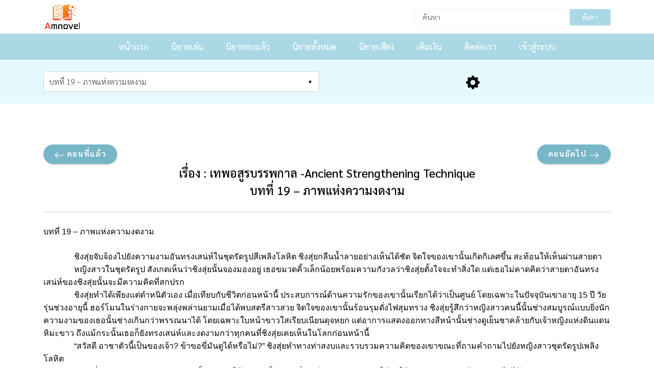

--- FILE ---
content_type: text/html; charset=UTF-8
request_url: https://amnovel.com/view.php?id=9600
body_size: 95094
content:
<!DOCTYPE html>
<html lang="en">
<head>
		
		<title>  เทพอสูรบรรพกาล -Ancient Strengthening Technique บทที่ 19 – ภาพแห่งความงดงาม</title>
	<meta charset="utf-8">
	<meta name="viewport" content="width=device-width, initial-scale=1, shrink-to-fit=no">
    <!---x-icon--->
    <meta name="description" content="">
    <meta name="keywords" content="">
    <meta http-equiv="Content-Type" content="text/html; charset=utf-8" />
	<link rel="shortcut icon" type="image/x-icon" href="uploads/tb_config/970648027.png"/>		<meta property="og:title" content="นิยาย Amnovel">
	<meta property="og:type" content="website">
	<meta property="og:url" content="https://demoamnovel.com/">
	<meta property="og:image" content="https://demoamnovel.com/uploads/tb_config/749531076.png">

	<meta name="twitter:card" content="summary">
	<meta name="twitter:site" content="">
	<meta name="twitter:title" content="นิยาย Amnovel">
	<meta name="twitter:description" content="นิยาย Amnovel">
	<meta name="twitter:image" content="https://demoamnovel.com/uploads/tb_config/749531076.png">

    <link rel="image_src" type="image/jpeg" href="">
    <meta http-equiv="pragma" content="no-cache">
    <meta http-equiv="cache-control" content="no-cache">
    <meta http-equiv="expires" content="0">
    <meta name="googlebot" content="index,follow">
    <meta name="googlebot" content="noodp">
    <meta name="robots" content="index,follow">
    <meta name="robots" content="noodp">
    <meta name="Revisit" content="1 days">
    <meta name="Revisit-after" content="1 days">










	

	<link rel="stylesheet" href="fonts/icomoon/style.css">
	<link rel="stylesheet" href="css/bootstrap.min.css">
	<link rel="stylesheet" href="css/style.css">
	<link rel="stylesheet" href="css/main.css">

	<!---icon--->
	<link rel="stylesheet" href="https://maxcdn.bootstrapcdn.com/font-awesome/4.4.0/css/font-awesome.min.css">

	<!---css tabpanel--->
	<link rel="stylesheet" href="tabpanel/style.css">

	<!--css slider_hover-->
	<link rel="stylesheet" href="slider_hover/style.css">

	<!--css slider_fiction-->
	<link rel='stylesheet' href='https://cdnjs.cloudflare.com/ajax/libs/OwlCarousel2/2.3.4/assets/owl.carousel.min.css'>
	<link rel='stylesheet' href='https://cdnjs.cloudflare.com/ajax/libs/font-awesome/4.7.0/css/font-awesome.min.css'>
	<link rel="stylesheet" href="slider_fiction/style.css">

	<!---css more--->
	<link rel="stylesheet" href="more/style.css">

	<!---css star--->
	<link rel='stylesheet' href='https://cdnjs.cloudflare.com/ajax/libs/font-awesome/4.3.0/css/font-awesome.min.css'>
	<link rel="stylesheet" href="star/style.css">

	<!-- Theme style  -->
  	<link rel="stylesheet" href="stars/css/style2.css">


  	<!-- Modal -->
	<div class="modal fad payment" id="exampleModal1" tabindex="-1" role="dialog" aria-labelledby="exampleModalLabel" aria-hidden="true">
		<div class="modal-dialog" role="document">
			<div class="modal-content">
				<div class="modal-header">
					<button type="button" class="close" data-dismiss="modal" aria-label="Close">
						<span aria-hidden="true">&times;</span>
					</button>
				</div>
				<div class="modal-body font-novel-de6" id="txtHint1">
					<!-- in folder ajax/get_payment.php -->			
				</div>
			</div>
		</div>
	</div>

	<!-- Modal -->
	<div class="modal fad payment_package" id="exampleModal2" tabindex="-1" role="dialog" aria-labelledby="exampleModalLabel" aria-hidden="true">
		<div class="modal-dialog" role="document">
			<div class="modal-content">
				<div class="modal-header">
					<button type="button" class="close" data-dismiss="modal" aria-label="Close">
						<span aria-hidden="true">&times;</span>
					</button>
				</div>
				<div class="modal-body font-novel-de6" id="txtHint2">
					<!-- in folder ajax/get_payment_package.php -->			
				</div>
			</div>
		</div>
	</div>

	<!-- Modal -->
	<div class="modal fad payment_book" id="exampleModal3" tabindex="-1" role="dialog" aria-labelledby="exampleModalLabel" aria-hidden="true">
		<div class="modal-dialog" role="document">
			<div class="modal-content">
				<div class="modal-header">
					<button type="button" class="close" data-dismiss="modal" aria-label="Close">
						<span aria-hidden="true">&times;</span>
					</button>
				</div>
				<div class="modal-body font-novel-de6" id="txtHint3">
					<!-- in folder ajax/get_payment_book.php -->			
				</div>
			</div>
		</div>
	</div>

	  <!-- Modal -->
    <div class="modal fade" tabindex="-1" role="dialog" aria-labelledby="gridSystemModalLabel" id="myModal_Error">
        <div class="modal-dialog" role="document">
            <div class="modal-content">
                <!---->
               <div class="modal-header" style="padding: 15px;">
                    <h3 class="modal-title" id="gridSystemModalLabel">เกิดข้อผิดพลาด</h3>
                    <button type="button" class="close" data-dismiss="modal" aria-label="Close"><span aria-hidden="true"  style="font-size: 24px; color: #000 !important;">&times;</span></button>
                </div>
                <div class="modal-body" id="txtHint7">
                    <h3 style="color: red; text-align: center;">เกิดข้อผิดพลาด กรุณากรอกข้อมูลใหม่อีกครั้ง !!</h3>
                </div>
                <div class="modal-footer" style="padding: 15px;">
                    <button type="button" class="btn"  id="button-balance1" data-dismiss="modal">ปิด</button>
                </div>
            </div>
            <!-- /.modal-content -->
        </div>
        <!-- /.modal-dialog -->
    </div>
    <!-- /.modal -->

    <!-- Modal -->
    <div class="modal fade" tabindex="-1" role="dialog" aria-labelledby="gridSystemModalLabel" id="myModal_Success">
        <div class="modal-dialog" role="document">
            <div class="modal-content">
                <!---->
                <div class="modal-header" style="padding: 15px;">
                    <h3 class="modal-title" id="gridSystemModalLabel">ดำเนินการเรียบร้อย</h3>
                    <button type="button" class="close" data-dismiss="modal" aria-label="Close" ><span aria-hidden="true" style="font-size: 24px; color: #000 !important;">&times;</span></button>
                </div>
                <div class="modal-body" id="txtHint7" style="padding-top: 0px; padding-bottom: 15px;">
                    <h3 style="color: green; text-align: center;">บันทึกข้อมูลเรียบร้อยแล้ว</h3>
                </div>
                <div class="modal-footer" style="padding: 15px;">
                    <button type="button" class="btn"  id="button-balance1" data-dismiss="modal">ปิด</button>
                </div>
            </div>
            <!-- /.modal-content -->
        </div>
        <!-- /.modal-dialog -->
    </div>
    <!-- /.modal -->

    <!-- The Modal -->
	<div class="modal fad contant_sound" id="mysound1" tabindex="-1" role="dialog" aria-labelledby="exampleModalLabel" aria-hidden="true">
		<div class="modal-dialog">
			<div class="modal-content" id="txtHint4">
				<!-- in folder ajax/get_contant_sound.php -->	
			</div>
		</div>
	</div>


	<!-- Modal -->
	<div class="modal fad payment-option" id="filterEdit" tabindex="-1" role="dialog" aria-labelledby="exampleModalLabel" aria-hidden="true">
		<div class="modal-dialog" role="document">
			<div class="modal-content">
				<div class="modal-header">
					<button type="button" class="close" data-dismiss="modal" aria-label="Close">
						<span aria-hidden="true">&times;</span>
					</button>
				</div>
				<div class="modal-body font-novel-de6" id="txtHint11">
					<!-- in folder ajax/get_payment.php -->			
				</div>
			</div>
		</div>
	</div>

	<!---css night--->
	<link rel="stylesheet" href="night/style.css">

		<style type="text/css">
	body {
	-webkit-user-select: none;  /* Chrome all / Safari all */
	-moz-user-select: none;     /* Firefox all */
	-ms-user-select: none;      /* IE 10+ */
	user-select: none;          /* Likely future */   
	color: black;
	}
	</style>

	
	<link rel="canonical" href="https://demoamnovel.com/">
</head>
<body >
  
<!-- Messenger ปลั๊กอินแชท Code -->
<div id="fb-root"></div>
<!-- Your ปลั๊กอินแชท code -->
<div id="fb-customer-chat" class="fb-customerchat"></div>

<div class="site-mobile-menu site-navbar-target">
	<div class="site-mobile-menu-header">
		<div class="site-mobile-menu-close mt-3">
			<span class="icon-close2 js-menu-toggle"></span>
		</div>
	</div>
	<div class="site-mobile-menu-body"></div>
</div>
   
<div class="top-bar py-2 bg-nav1" id="home-section">
	<div class="container">
		<div class="row">
			<div class="col-2">
				<img src="uploads/tb_config/970648027.png">
			</div>
			<div class="col-10">
				<div class="search ct-nav">
				<form action="all_fiction.php" name="search-form" method="post" autocomplete="off">
					<input type="text" name="search" id="search" class="searchTerm" placeholder="ค้นหา">
					<button type="submit" class="searchButton">
						ค้นหา<!--<i class="fa fa-search"></i>-->
					</button>
				</form>
				</div>
			</div>
			
		</div>
	</div> 
</div>

<header class="site-navbar site-navbar-target" role="banner">
	<div class="container-fluid">
		<div class="row align-items-center">
			<div class="col-12 d-none d-xl-block">
				<nav class="site-navigation position-relative text-center" role="navigation">
					<ul class="site-menu main-menu js-clone-nav mr-auto d-none d-lg-block">
						<li class=" "><a href="index.php" class="nav-link">หน้าแรก</a></li>
						<li class=" "><a href="novel.php" class="nav-link">นิยายเล่ม</a></li>
						<li class=" "><a href="end_novel.php" class="nav-link">นิยายจบแล้ว</a></li>
						<li class=" "><a href="all_fiction.php" class="nav-link">นิยายทั้งหมด</a></li>
						<li class=" "><a href="sound_fiction.php" class="nav-link">นิยายเสียง</a></li>

												<li class=" "><a href="member/topup_bank.php" class="nav-link">เติมเงิน</a></li>
												
												
						<li class=" "><a href="contact.php" class="nav-link">ติดต่อเรา</a></li>
						
													<li class=" "><a href="login.php" class="nav-link">เข้าสู่ระบบ</a></li>
												
					</ul>
				</nav>
			</div>

			<div class="col-12 d-inline-block d-xl-none ml-md-0 py-2" style="position: relative; top: 0px;background: #aad8e5;">
				<a href="#" class="site-menu-toggle js-menu-toggle text-black float-right"><span class="icon-menu h3"></span></a>
			</div>
		</div>
	</div>
</header>  



		
<div class="bg-view1">
	<div class="container">
		<div class="row">
			<div class="col-xl-6">
				<div class="custom-dropdown full-view1">
					<select name="idcontent" id="select-box-detail">
					  																			
															<option value="9580">บทที่ 1 –ชิงสุ่ย แห่งตระกูลชิง</option>
														
																																					
															<option value="9581">บทที่ 2 – 3 ปีต่อมา</option>
														
																																					
															<option value="9582">บทที่ 3 –ร่างกายพลันแปร !</option>
														
																																					
															<option value="9583">บทที่ 4 - เคล็ดวิชากายาบรรพกาล</option>
														
																																					
															<option value="9584">บทที่ 5 – การบ่มเพาะพลัง ชิงสุ่ย</option>
														
																																					
															<option value="9585">บทที่ 6 – เคล็ดวิชาดอกบัวปราณฟ้า</option>
														
																																					
															<option value="9587">บทที่ 7 – ชำระล้าง</option>
														
																																					
															<option value="9588">บทที่ 8 - พลังอันศักดิ์สิทธิ์</option>
														
																																					
															<option value="9589">บทที่ 9 – ทะลวงผ่านพลังปราณสวรรค์ขั้นที่ 2</option>
														
																																					
															<option value="9590">บทที่ 10 - หมัดอสูรสันโดษ</option>
														
																																					
															<option value="9591">บทที 11 – สังหารแรกแห่งศาสตราวุธเล้นลับ</option>
														
																																					
															<option value="9592">บทที่ 12 – สัตว์ร้าย ลึกลับ</option>
														
																																					
															<option value="9593">บทที่ 13 – บรรลุขั้นที 3 เคล็ดวิชาใหม่ปรากฏ</option>
														
																																					
															<option value="9594">บทที่ 14 – ยังคงเป็นเพียงขยะ!!!!</option>
														
																																					
															<option value="9595">บทที่ 15 - เหลียนเย่เออ หลานสาวแห่งตระกูลเหลียน</option>
														
																																					
															<option value="9596">บทที่ 16 – ความเคารพ ข้าจะต้องเป็นนักปรุงยา</option>
														
																																					
															<option value="9598">บทที่ 17 - หลานชายคนโตแห่งตระกูลชิง</option>
														
																																					
															<option value="9599">บทที่ 18 - ความงามอันน่าหลงไหล</option>
														
																																					<option value="9600" selected>บทที่ 19 – ภาพแห่งความงดงาม</option>
																																					
															<option value="9601">บทที่ 20 – ระดับของโอสถทิพย์</option>
														
																																					
															<option value="9689">บทที่ 21 – แกร่งเพื่อที่จะแกร่ง</option>
														
																																					
															<option value="9690">บทที่ 22 - การโป้ปดอย่างช่วยไม่ได้</option>
														
																																					
															<option value="9691">บทที่ 23 – คำถามในระดับอาณาจักรพลัง</option>
														
																																					
															<option value="9692">บทที่ 24 –โอสถแห่งปาฎิหาริย์ หรือ โอสถต้องห้าม</option>
														
																																					
															<option value="9693">บทที่ 25 – หอสมุดตระกูลชิง ผู้อาวุโสหลินปรากฏกาย</option>
														
																																					
															<option value="9694">บทที่ 26 – ตำราโลกแห่งการรักษา</option>
														
																																					
															<option value="9696">บทที่ 27-28 : เผชิญเทือกเขาล้านลี้</option>
														
																																					
															<option value="9697">บทที 29 – เส้นด้ายระหว่างความเป็น ความตาย</option>
														
																																					
															<option value="9698">บทที่ 30 – ดินแดนหยกยุพราชอมตะ</option>
														
																																					
															<option value="9701">บทที่ 31 – ข้อจำกัดแห่งดินแดนต่างมิติ</option>
														
																																					
															<option value="9703">บทที่ 32 – เคล็ดกระบี่พื้นฐาน</option>
														
																																					
															<option value="9704">บทที่ 33 – การหลอมดาบที่ดีย่อมใช้เวลากว่า 10 ปี</option>
														
																																					
															<option value="9705">บทที่ 34 – อิไอโด้</option>
														
																																					
															<option value="9706">บทที่ 35 – ดูดซับผลไม้เสริมปราณ</option>
														
																																					
															<option value="9707">บทที่ 36 - กลับสู่ตระกูลชิง</option>
														
																																					
															<option value="9708">บทที่ 37 – ตลาดยามราตรีท่ามกลางตัวเมืองวิหคอัคคีร่วงโรย</option>
														
																																					
															<option value="9709">บทที่ 38 – การประลองประจำปีของเหล่าเยาวชนรุ่นที่ 3 (1)</option>
														
																																					
															<option value="9710">บทที่ 39 – การประลองประจำปีของเหล่าเยาวชนรุ่นที่ 3 (2)</option>
														
																																					
															<option value="9711">บทที่ 40 – การประลองประจำปีของเหล่าเยาวชนรุ่นที่ 3 (3)</option>
														
																																					
															<option value="9712">บทที่ 41 – ชิงเป่ย ปะทะ เหลียน เย่เออ</option>
														
																																					
															<option value="9713">บทที่ 42 – เพียงกระบวนท่าเดียว</option>
														
																																					
															<option value="9714">บทที่ 43 – การจู่โจมที่งดงามของชิงสุ่ย</option>
														
																																					
															<option value="9715">บทที่ 44 - การมาถึงของพิธีเฉลิมฉลองแห่งยุคสมัย</option>
														
																																					
															<option value="9716">บทที่ 45 – โอสถทลายอำนาจสวรรค์</option>
														
																																					
															<option value="9717">บทที่ 46 – เรื่องราวที่แท้จริง เมื่อชิงสุ่ยถือกำเนิด(1)</option>
														
																																					
															<option value="9718">บทที่ 47 – เรื่องราวที่แท้จริง เมื่อชิงสุ่ยถือกำเนิด(2)</option>
														
																																					
															<option value="9719">บทที่ 48 – ความหลงไหลราวกับมนต์สะกด</option>
														
																																					
															<option value="9720">บทที่ 49 – ความน่าพิศวงของเฟิงอู๋ซี</option>
														
																																					
															<option value="9721">บทที่ 50 - มหานครแห่งความรุ่งโรจน์ เมืองร้อยไมล์</option>
														
																																					
															<option value="9722">บทที่ 51- หญิงสาวนามว่าชื่อ อวี้เหอ</option>
														
																																					
															<option value="9723">บทที่ 52 - เยี่ยมชมสวนร้อยโอสถ</option>
														
																																					
															<option value="9731">บทที่ 53 - ค้นพบสมบัติ</option>
														
																																					
															<option value="9732">บทที่ 54 - การท้าทาย</option>
														
																																					
															<option value="9733">บทที่ 55 - ยั่วยุ</option>
														
																																					
															<option value="9734">บทที่ 56 - เจอกับ สือฉิงจวง อีกครั้ง</option>
														
																																					
															<option value="9735">บทที่ 57 - ทักษะการหว่านเสน่ห์ของ ชิงสุ่ย</option>
														
																																					
															<option value="9736">บทที่ 58 - ความลับของ ซือตู หลวน</option>
														
																																					
															<option value="9737">บทที่ 59 - ชิงสุ่ยฝันหวาน</option>
														
																																					
															<option value="9738">บทที่ 60 - เส้นทางแห่งการหาเงิน</option>
														
																																					
															<option value="9739">บทที่ 61 – ถึงกับน้ำลายไหล</option>
														
																																					
															<option value="9740">บทที่ 62 - เผลอชนอย่างไม่ตั้งใจ</option>
														
																																					
															<option value="9741">บทที่ 63 – รับประทานอาหารร่วมโต๊ะกับสตรีผู้เลอโฉม</option>
														
																																					
															<option value="9742">บทที่ 64 – เจ้ากอดพอแล้วหรือยัง?</option>
														
																																					
															<option value="9743">บทที่ 65 – หอนางโลม</option>
														
																																					
															<option value="9744">บทที่ 66 - ความมีเสน่ห์และงดงาม</option>
														
																																					
															<option value="9745">บทที่ 67 – ปราณเทวะเซียนเทียน เหวินเหรินอูซวง</option>
														
																																					
															<option value="9746">บทที่ 68 – ดินแดนกระบี่แห่งสัจธรรม</option>
														
																																					
															<option value="9747">บทที่ 69 - ยาแห่งปาฏิหาริย์ ยาเม็ดทองคําเซียนเทียน</option>
														
																																					
															<option value="9748">บทที่ 70 - ทำความเข้าใจในการปรุงยา</option>
														
																																					
															<option value="9749">บทที่ 71 - เคล็ดวิชาโบราณการ : เปลวเพลิงแห่งหยิน-หยาง</option>
														
																																					
															<option value="9750">บทที่ 72 - เคล็ดวิชาเข็มสยบฟ้าแรกเริ่ม</option>
														
																																					
															<option value="9751">บทที่ 73 - ชิงสุ่ยและ เหวินเหรินอูซวง</option>
														
																																					
															<option value="9752">บทที่ 74 - เคล็ดวิชาเบิกเนตรสวรรค์และฝ่ามือศักดิ์สิทธิ์</option>
														
																																					
															<option value="9753">บทที่ 75 - ปลาสีดำที่มาพร้อมกับความยุ่งยาก</option>
														
																																					
															<option value="9754">บทที่ 76 - การพบกันอีกครั้ง และ ผลประโยชน์จากอวี้เหอ</option>
														
																																					
															<option value="9755">บทที่ 77 - ผู้บรรลุปราณเทวะเซียนเทียน</option>
														
																																					
															<option value="9756">บทที่ 78 - ไป๋ลี่ จิงเว่ย</option>
														
																																					
															<option value="9757">บทที่ 79 - อาณาจักรชางหลางแห่งมหาทวีปเมฆามรกต</option>
														
																																					
															<option value="9758">บทที่ 80 - รอยจูบ อวี้เหอ</option>
														
																																					
															<option value="9759">บทที่ 81 - ความโศกเศร้าทุกข์ระทม</option>
														
																																					
															<option value="9760">บทที่ 82 - แก่นแท้สกัดทองคำ</option>
														
																																					
															<option value="9761">บทที่ 83 - ร้านช่างตีเหล็กอัคนีผลาญเมฆา</option>
														
																																					
															<option value="9762">บทที่ 84 - เข็มทองคำ 7 นิ้ว</option>
														
																																					
															<option value="16360">AST บทที่ 85 – สือฉิงจวง</option>
														
																																					
															<option value="16361">AST บทที่ 86 - ชำระล้างพิษ</option>
														
																																					
															<option value="16362">AST บทที่ 87 - ระดับที่ 2 ของดินแดนหยกยุพราชอมตะ</option>
														
																																					
															<option value="16363">AST บทที่ 89 - เจ้าหญิงเยือกแข็ง สือฉิงจวง</option>
														
																																					
															<option value="16364">AST บทที่ 90 - เสน่ห์และความอ่อนโยน</option>
														
																																					
															<option value="16365">AST บทที่ 91 - วิวัฒนาการก้าวไร้วิญญาณ</option>
														
																																					
															<option value="16366">AST บทที่ 92 - เหวินเหรินอูซวงประสบปัญหา</option>
														
																																					
															<option value="16367">AST บทที่ 93 - ประสบการปรุงยาครั้งแรก</option>
														
																																					
															<option value="16368">AST บทที่ 94 - ซือถูปาบ้าคลั่ง</option>
														
																																					
															<option value="16369">AST บทที่ 95 - ความเศร้าโศรก จากการไร้อำนาจ</option>
														
																																					
															<option value="16370">AST บทที่ 95 - ความเศร้าโศรก จากการไร้อำนาจ</option>
														
																																					
															<option value="16371">AST บทที่ 96 - ส่งจดหมายหา เหวินเหรินอูซวง</option>
														
																																					
															<option value="16372">AST บทที่ 97 - วันครบรอบวันเกิดผู้อาวุโสตระกูลอวี้</option>
														
																																					
															<option value="16373">AST บทที่ 98 - เคล็ดวิชาเข็มสยบลิขิตฟ้า ท้าทายสวรรค์</option>
														
																																					
															<option value="16374">AST บทที่ 99 - นักปรุงยาผู้มีพลังอันสูงส่ง</option>
														
																																					
															<option value="16375">AST บทที่ 100 - ความผิดหวังของอวี้เหอ</option>
														
																																					
															<option value="16376">AST บทที่ 101 - ความงามที่แสนเงียบสงบ</option>
														
																																					
															<option value="16377">AST บทที่ 102 - หม้อกลั่นยาเหล็กทองคำประกายเพลิง ห่าวหยุน ลิ่วลี่</option>
														
																																					
															<option value="16378">AST บทที่ 103 - พ่อแม่ ย่อมต้องห่วงใยลูกเสมอ</option>
														
																																					
															<option value="16379">AST บทที่ 104 - การฟื้นฟูการรักษา(1)</option>
														
																																					
															<option value="16380">AST บทที่ 105 - การฟื้นฟูการรักษา(2)</option>
														
																																					
															<option value="16381">AST บทที่ 106 - ชิงสุ่ยและเหวินเหรินอูซวง</option>
														
																																					
															<option value="16382">AST บทที่ 107 - ปลดผนึก ส่วนประกอบยาเม็ดฟื้นฟูขนาดเล็ก</option>
														
																																					
															<option value="16383">AST บทที่ 108 - รสนิยมทางเพศของกงหยางอวี้</option>
														
																																					
															<option value="16384">AST บทที่ 109 - สังหารเทวะเซียนเทียน</option>
														
																																					
															<option value="16385">AST บทที่ 110 - วิกฤตการณ์</option>
														
																																					
															<option value="16386">AST บทที่ 111 - ความงดงามที่สามารถโค่นล้มราชวงศ์</option>
														
																																					
															<option value="16387">AST บทที่ 112 - เป็นทั้งเทพธิดาและอาจารย์</option>
														
																																					
															<option value="16388">AST บทที่ 113 - หินจันทรา</option>
														
																																					
															<option value="16389">AST บทที่ 114 - หมูป่าอสูรโลหะทองคำ</option>
														
																																					
															<option value="16390">AST บทที่ 115 - ขั้นที่ 4 แห่งเคล็ดวิชากายาบรรพกาล (จบภาคปฐมบท)</option>
														
																																					
															<option value="16391">AST ภาคตำนานแห่งเมืองร้อยไมล์ ผู้ไร้พ่ายและอิสรภาพ บทที่ 116 - กระแสคลื่นสวรรค์ขั้นที่ 4 ที่น่าประหลาดใจ</option>
														
																																					
															<option value="16395">AST บทที่ 117 - ระดับเทวะเซียนเทียน</option>
														
																																					
															<option value="16396">AST บทที่ 118 - กวางย่างก้าวจากเคล็ดวิชาเลียนแบบสัตว์ 9 อสูร </option>
														
																																					
															<option value="16397">AST บทที่ 119 - ความลึกลับของเจ้าอ้วนน้อย</option>
														
																																					
															<option value="16398">AST บทที่ 120 - ความมีเสน่ห์ของอวี้เหอ</option>
														
																																					
															<option value="16399">AST บทที่ 121 - ซุปสรรพสิ่งบำรุงกำลัง</option>
														
																																					
															<option value="16400">AST บทที่ 122 - แบ่งแยกพลังปราณเทวะเซียนเทียน</option>
														
																																					
															<option value="16401">AST บทที่ 123 - เหวินเหรินอูซวง</option>
														
																																					
															<option value="16402">AST บทที่ 124 - สนามประลองท่ามกลางงานแต่งงาน (1)</option>
														
																																					
															<option value="16403">AST บทที่ 125 - สนามประลองท่ามกลางงานแต่งงาน (2)</option>
														
																																					
															<option value="16404">AST บทที่ 126 - สนามประลองท่ามกลางงานแต่งงาน (3)</option>
														
																																					
															<option value="16405">AST บทที่ 127 - สังหารสวะอย่างเรียบง่าย</option>
														
																																					
															<option value="16406">AST บทที่ 128 - ชื่อที่สั่นสะเทือนไปทั่วเมืองร้อยไมล์</option>
														
																																					
															<option value="16407">AST บทที่ 129 – ศูนย์รักษาวิทยายุทธ (1)</option>
														
																																					
															<option value="16408">AST บทที่ 130 - ศูนย์รักษาวิทยายุทธ (2)</option>
														
																																					
															<option value="16409">AST บทที่ 131 - สูตรยาเม็ด 5 มังกร</option>
														
																																					
															<option value="16410">AST บทที่ 132 -ไม่ควรช่วยคนสมควรตาย</option>
														
																																					
															<option value="16411">AST บทที่ 133 - ความงดงามเช่นหมิงเยวี่ย เก้อโหลว</option>
														
																																					
															<option value="16412">AST บทที่ 134 - เดินทางพร้อมกับสาวงาม</option>
														
																																					
															<option value="16413">AST บทที่ 135 - สังหารอสูร ราชันย์อสรพิษ</option>
														
																																					
															<option value="16414">AST บทที่ 136 - แก่นแท้อสูร!! ความรู้สึกที่คลุมเครือ</option>
														
																																					
															<option value="16415">AST บทที่ 137 - ความสุขจากใจจริงท่ามกลางครอบครัวที่อบอุ่น</option>
														
																																					
															<option value="16416">AST บทที่ 138 - รักษาสภาพร่างกายที่ไม่มีผู้ใดรักษาได้</option>
														
																																					
															<option value="16417">AST บทที่ 139 - ระดับที่ 3 ของดินแดนหยกยุพราชอมตะ</option>
														
																																					
															<option value="16418">AST บทที่ 140 - ความสง่างาม ความบริสุทธิ์ และผลผลึกสวรรค์วชิระ</option>
														
																																					
															<option value="16419">AST บทที่ 141 - ผลสุคนธ์มอมเมา</option>
														
																																					
															<option value="16420">AST บทที่ 142 - มุ่งหน้าสู่ตระกูลสือ ยื่นข้อเสนอการแต่งงาน</option>
														
																																					
															<option value="16421">AST บทที่ 143 - สือฉิงจวง ข้าคิดถึงเจ้าเหลือเกิน</option>
														
																																					
															<option value="16422">AST บทที่ 144 - ผู้เชี่ยวชาญตระกูลซือตู?</option>
														
																																					
															<option value="16423">AST บทที่ 145 - กิ่งก้านนิรนามและเต่าทองคำห้าพันปี</option>
														
																																					
															<option value="16424">AST บทที่ 146 – จงโทษความน่ารังเกียจของเจ้าซะ</option>
														
																																					
															<option value="16425">AST บทที่ 147 – ความสำเร็จของยาฟื้นฟูขนาดเล็ก</option>
														
																																					
															<option value="16426">AST บทที่ 148 – รูปลักษณ์ดุจพยัคฆ์และหัวใจของผู้หญิง</option>
														
																																					
															<option value="16427">AST บทที่ 149 - ใครกันช่างกล้าหยิ่งยโสนัก</option>
														
																																					
															<option value="16428">AST บทที่ 150 - การต่อสู้! และการตัดสินใจหมั้นหมาย!</option>
														
																																					
															<option value="19724">AST บทที่ 151 – การเกี้ยวพาราสีกับสาวงาม</option>
														
																																					
															<option value="19725">AST บทที่ 152 - หญิงสาวผู้มีเส้นพลังปราณเชื่อมต่อกันทั้งหมด?</option>
														
																																					
															<option value="19726">AST บทที่ 153 - เข็มทองที่ช่วยเสริมสร้างการบ่มเพาะ</option>
														
																																					
															<option value="19727">AST บทที่ 154 - ความสำเร็จเล็กน้อยในการฝึกรูปแบบพยัคฆ์ และผลไม้ที่สุกงอม</option>
														
																																					
															<option value="19728">AST บทที่ 155 - รอยจูบสือฉิงจวง</option>
														
																																					
															<option value="19729">AST บทที่ 156 – เริ่มต้นเดินทางสู่นิกายกระบี่นภา</option>
														
																																					
															<option value="19730">AST บทที่ 157 – รูปแบบพยัคฆ์อนันตา!</option>
														
																																					
															<option value="19731">AST บทที่ 158 - ผู้เชี่ยวชาญ ที่มีรสนิยม</option>
														
																																					
															<option value="19732">AST บทที่ 159 – ความน่ากลัวที่คืบคลานเข้ามา ลูกเตะพยัคฆ์คำรณ</option>
														
																																					
															<option value="19770">AST บทที่ 160 - เคล็ดฝ่ามือพุทธองค์ทองคำเก้าสะท้าน</option>
														
																																					
															<option value="19771">AST บทที่ 161 -  จิตรกรรมพุทธสวรรค์โสมนัสสาทั้งสอง</option>
														
																																					
															<option value="19772">AST บทที่ 162 -  ความงดงามของอาณาจักรชางหลาง</option>
														
																																					
															<option value="19773">AST บทที่ 163 -  เดินทางเข้าสู่นิกายกระบี่นภา</option>
														
																																					
															<option value="19774">AST บทที่ 164 - อาจารย์เทพธิดาแห่งนิกายกระบี่นภา</option>
														
																																					
															<option value="19775">AST บทที่ 165 - ราชันย์สงครามแห่งนิกายกระบี่นภา กงซุน ซานเชียน</option>
														
																																					
															<option value="19776">AST บทที่ 166 - ก้าวขึ้นสู่ตำแหน่งผู้พิทักษ์</option>
														
																																					
															<option value="19777">AST บทที่ 167 - ถูกท้าประลองโดยผู้ฝึกตนโฮ่วเทียน</option>
														
																																					
															<option value="19778">AST บทที่ 168 - ผู้ที่แข็งแกร่งเท่านั้น จึงมีสิทธิ์ที่จะหยิ่งยโส</option>
														
																																					
															<option value="19779">AST บทที่ 169 - ความลับของผู้อาวุโสสาม จรู้ชิง</option>
														
																																					
															<option value="19780">AST บทที่ 170 - หอจัดประมูล ผลไม้แห่งศักยภาพ</option>
														
																																					
															<option value="19880">AST บทที่ 171 - ความงดงามที่อยู่ภายในความงดงาม ดินแดงสุริยโลก</option>
														
																																					
															<option value="19881">AST บทที่ 172 - พบเจอกันอีกครั้ง</option>
														
																																					
															<option value="19882">AST บทที่ 173 - ผิวที่แสนนุ่ม ยาเม็ดระดับราชันย์</option>
														
																																					
															<option value="19883">AST บทที่ 174 - อีกเพียงครึ่งก้าวของระดับเทวะเซียนเทียน ชางห่าย หมิงเยวี่ย!!!!</option>
														
																																					
															<option value="19884">AST บทที่ 175 - ร่องรอยความกังวล ความอบอุ่นในดวงใจ</option>
														
																																					
															<option value="19886">AST บทที่ 176 - ถ้าเจ้าแข็งแกร่งข้าคงขาดเจ้าไม่ได้!!</option>
														
																																					
															<option value="19887">AST บทที่ 177 - ความอ้างว้างเปรียบดั่งดอกไม้ไฟ ที่สว่างสดใสเหนือใครๆแต่สุดท้ายทุกคนก็เดินจากไปปล่อยให้แสงสว่างค่อยๆมอดดับโรยรา</option>
														
																																					
															<option value="19888">AST บทที่ 178 - เลื่อนขั้นสู่ตำแหน่งผู้อาวุโส!!! สิ้นสุดระหว่างอาจารย์และศิษย์</option>
														
																																					
															<option value="19889">AST บทที่ 179 - เหล้าเชี่ยงชุนกระดูกเสือ และเหล้าเทวะหมอกมึนเมา</option>
														
																																					
															<option value="19890">AST บทที่ 180 – แม่ครัวที่งดงามแห่งแดนสุริยโลก</option>
														
																																					
															<option value="19900">AST บทที่ 181 – ความงามของผู้ฝึกสัตว์อสูร เด็กหญิงตัวน้อย?</option>
														
																																					
															<option value="19901">AST บทที่ 182 - คลื่นสะท้านที่สามของฝ่ามือพุทธองค์ทองคำเก้าสะท้าน</option>
														
																																					
															<option value="19902">AST บทที่ 183 - ความเป็นพระเจ้า? กระบี่ดารายุพฆาต</option>
														
																																					
															<option value="19903">AST บทที่ 184 – การฝึกฝนภายใต้แรงกดดัน!</option>
														
																																					
															<option value="19904">AST บทที่ 185 – การหายตัวไปของผู้ฝึกสัตว์อสูร</option>
														
																																					
															<option value="19928">AST บทที่ 186 – ตระกูลเยียน อาณาจักรเยียนเจี้ยง ผู้ปกครองอาณาจักร</option>
														
																																					
															<option value="19929">AST บทที่ 187 - ชิงสุ่ยและอีเย่เจี้ยนเก้อ</option>
														
																																					
															<option value="19930">AST บทที่ 188 – การแข่งขันแลกเปลี่ยนระหว่างนิกาย ชิงสุ่ยหัวใจแตกร้าว</option>
														
																																					
															<option value="19931">AST บทที่189 – สังหารอย่างบ้าคลั่ง! ขจัดเศษสวะ</option>
														
																																					
															<option value="19932">AST บทที่ 190 - อย่าหยุดข้า</option>
														
																																					
															<option value="19933">AST บทที่ 191 - เทพธิดาก็ต้องสวมชุดชั้นใน</option>
														
																																					
															<option value="19934">AST บทที่ 192 - ความแตกต่างระหว่างคนไม่ดีกับคนนิสัยที่ไม่ดี</option>
														
																																					
															<option value="19935">AST บทที่ 193 - ดอกไม้ไฟที่ถูกจุดขึ้น</option>
														
																																					
															<option value="19936">AST บทที่ 194 - ความเปลี่ยนแปลงครั้งยิ่งใหญ่ของตัวยา</option>
														
																																					
															<option value="19937">AST บทที่ 195 - หิมะแรกของปี</option>
														
																																					
															<option value="20065">AST บทที่ 196 – ไม่อาจลืมเจ้าได้ วิทยายุทธ์เลียนแบบสัตว์อสูรเก้าชนิด</option>
														
																																					
															<option value="20066">AST บทที่ 197 – ไม่อาจต่อต้านได้</option>
														
																																					
															<option value="20067">AST บทที่ 198 - คำพูด ความรัก และผลไม้มหัศจรรย์</option>
														
																																					
															<option value="20068">AST บทที่ 199 – ระดับที่ 4ของดินแดนหยกยุพราชอมตะ</option>
														
																																					
															<option value="20069">AST บทที่ 200 - สัตว์อสูรของชิงสุ่ย วิหคเพลิง</option>
														
																																					
															<option value="20070">ASTบทที่ 201 - เคล็ดฝึกตนดุจสรวงสวรรค์ขั้นต้น</option>
														
																																					
															<option value="20071">ASTบทที่ 202 - หญิงสาวผู้อยู่เหนือแร้งอัสนีปีกทองคำ</option>
														
																																					
															<option value="20072">AST บทที่ 203 - โฉมงามกับการนวด</option>
														
																																					
															<option value="20073">AST บทที่ 204 -  เพลิงหลวน</option>
														
																																					
															<option value="20074">AST บทที่ 205 - คนที่จะเหยียบย่ำตระกูลเยียนได้ต้องมีความแข็งแกร่งมากเพียงใด</option>
														
																																					
															<option value="20096">AST บทที่ 206 - หญิงขายใบชาจากตระกูลเยียน</option>
														
																																					
															<option value="20097">AST บทที่ 207 - เมืองหลวงเมฆามรกต อีกด้านหนึ่งของชางห่ายหมิงเยวี่ย</option>
														
																																					
															<option value="20098">AST บทที่ 208 - อัญมณีสีดำ ระดับชั้นของสุราเปรียบดั่งความงามของหญิงสาว</option>
														
																																					
															<option value="20099">AST บทที่ 209 - สุรากระดูกเสือผสานหยางระดับตำนาน สุราวิศิษฎ์พิสุทธิ?</option>
														
																																					
															<option value="20100">AST บทที่ 210 - จะมีสิ่งใดที่อยู่เหนือระดับขั้นสมบูรณ์แบบหรือไม่?</option>
														
																																					
															<option value="20101">AST บทที่ 211 - หินอัญมณีลึกลับ</option>
														
																																					
															<option value="20102">AST บทที่ 212 - เยวี่ยเยวี่ย ถึงเวลาที่เราต้องให้นมลูกแล้ว</option>
														
																																					
															<option value="20103">AST บทที่ 213 - วังเทวโลก</option>
														
																																					
															<option value="20104">AST บทที่ 214 -  เด็กหญิงตัวน้อยของพ่อจำเอาไว้ ถ้าหากลูกเจอพวกมันอีกลูกก็จงสังหารพวกมันซะ</option>
														
																																					
															<option value="20105">AST บทที่ 215 -  พบเจอโฉมงามจากนิกายสราญรมย์อีกครั้ง</option>
														
																																					
															<option value="20121">AST บทที่ 216 -  กายานพเก้า ธรรมดาในความไม่ธรรมดา</option>
														
																																					
															<option value="20122">AST บทที่ 217 -  รูปลักษณ์กระเรียน จากเคล็ดวิชาเลียนแบบสัตว์เก้าอสูร ความเร็วขีดเส้นแบ่งกันฟ้าดินกับสวรรค์</option>
														
																																					
															<option value="20123">AST บทที่ 218 -  ส่วนผสมของยาเม็ดเสริมความทนทาน เนื้อเห็ดหลินจือทองคำ</option>
														
																																					
															<option value="20124">AST บทที่ 219 -  อำนาจแห่งเคล็ดบรรพกาลสรรสร้าง</option>
														
																																					
															<option value="20125">AST บทที่ 220 – จิตรกรรมภาพเขียนพยัคฆ์และขั้นสมบูรณ์ของรูปแบบพยัคฆ์</option>
														
																																					
															<option value="20126">AST บทที่ 221 – ความสำเร็จในการกลั่นยาเสริมความทนทาน ความงดงามของแม่น้ำและภูเขา</option>
														
																																					
															<option value="20127">AST บทที่ 222 – กระเรียนขาวสยายปีกและหญิงสาวลึกลับ</option>
														
																																					
															<option value="20128">AST บทที่ 223 – เจ้าจะช่วยแกล้งเป็นสามีของข้าได้หรือไม่?</option>
														
																																					
															<option value="20129">AST บทที่ 224 - การทำความเข้าใจรูปลักษณ์กระเรียนและความสำเร็จขั้นเริ่มต้นของพลังอำนาจกระเรียน</option>
														
																																					
															<option value="20130">AST บทที่ 225 – เสียงเรียกหาสามี 3 ครั้ง? ชิงสุ่ยจอมหลอกลวง</option>
														
																																					
															<option value="20287">AST บทที่ 226 - ถึงแม้จะเจ็บปวดแต่กลับรู้สึกมีความสุข!!!</option>
														
																																					
															<option value="20288">AST บทที่ 227 – ทักษะอันน่าอัศจรรย์?</option>
														
																																					
															<option value="20290">AST บทที่ 228 - จิตแก่นแท้เหล็กกล้า!</option>
														
																																					
															<option value="20291">AST บทที่ 229 – การฝึกฝนอย่างลึกซึ้งของชิงสุ่ย</option>
														
																																					
															<option value="20292">AST บทที่ 230 - ไท่เก๊ก พลังซ่อนเร้น  และเก้าร้อยเก้าสิบเก้าค้อนกระหน่ำตี</option>
														
																																					
															<option value="20293">AST บทที่ 231 – ทักษะการขึ้นรูปแบบโบราณ และทักษะศักดิ์สิทธิ์!</option>
														
																																					
															<option value="20294">AST บทที่ 232 - ต้นอโศก1000ปี</option>
														
																																					
															<option value="20296">AST บทที่ 233 - ชางห่าย หมิงเยวี่ย, คฤหาสน์โบตั๋นคืออะไร?</option>
														
																																					
															<option value="20298">AST บทที่ 234 – ทักษะพันค้อนกัมปนาทของช่างตีเหล็กที่ไม่มีที่ใครเปรียบได้?</option>
														
																																					
															<option value="20299">AST บทที่ 235 - หัวใจสับสนของ หมิงเยวี่ย</option>
														
																																					
															<option value="20448">AST บทที่ 236 – การสร้างพิมพ์เขียว ดอกไม้ที่ปรากฏบนกิ่งนิรนาม!</option>
														
																																					
															<option value="20449">AST บทที่ 237 - การสร้างกระบี่นภาสัมฤทธิ์และการท้าทาย</option>
														
																																					
															<option value="20450">AST บทที่ 238 - ช่างตีเหล็กที่หยิ่งยโส   ชิงห่าน ยี่ จากนิกายสราญรมย์!</option>
														
																																					
															<option value="20451">AST บทที่ 239 - ทักษะในการเอาชีวิตรอด</option>
														
																																					
															<option value="20452">AST บทที่ 240 -  ชิงห่านยี่ ความสามารถที่ถูกยกระดับขึ้นของชิงสุ่ย</option>
														
																																					
															<option value="20453">AST บทที่ 241 - โรงเตี๊ยมทักษิณา</option>
														
																																					
															<option value="20454">AST บทที่ 242 - บรรพบุรุษแห่งนิกายเทพกระบี่  ดอกไม้แห่งชีวิต</option>
														
																																					
															<option value="20455">AST บทที่ 243 - ดอกไม้แห่งปาฏิหาริย์ใต้สรวงสวรรค์ สมบัติที่สมบูรณ์แบบ-ดอกไม้แห่งชีวิต</option>
														
																																					
															<option value="20456">AST บทที่ 244 - ค้อนกระแทกครั้งที่ 1000 ดวงตาที่เปล่งประกาย</option>
														
																																					
															<option value="20457">AST บทที่ 245 - ภัยร้ายของผู้ฝึกสัตว์อสูร ระฆังสะท้านจิต</option>
														
																																					
															<option value="20478">AST บทที่ 246 - เหล็กกล้าเหมันต์ 1000 ปี เดินชนด้วยความบังเอิญ</option>
														
																																					
															<option value="20479">AST บทที่ 247 - ส่วนผสมของการปรุงยา? ระดับที่ 1 ของระฆังสะท้านจิต</option>
														
																																					
															<option value="20480">AST บทที่ 248 - รองเท้าระดับที่ 1  คงจะมีแต่หญิงสาวเท่านั้นที่เหมาะสมในการใช้งานมัน</option>
														
																																					
															<option value="20481">AST บทที่ 249 - ถึงจะเป็นช่างตีเหล็กน่าสมเพช แต่มันก็ดีกว่าเจ้าที่ยอมกอดแขนไอ้หมูอ้วนเพียงเพราะเงินของมัน</option>
														
																																					
															<option value="20482">AST บทที่ 250 – คุณสมบัติเพิ่มเติม : พิษเยือกแข็ง เมฆพายุถาโถม</option>
														
																																					
															<option value="20532">AST บทที่ 251 – รองเท้าเหล็กกล้าเหมันต์ ความรู้สึกของรองเท้าและผู้หญิง</option>
														
																																					
															<option value="20533">AST บทที่ 252 - พวกเราเป็นครอบครัวเดียวกัน... สิ่งยั่วยวน? สร้อยคอ</option>
														
																																					
															<option value="20534">AST บทที่ 253 – สร้อยคอนภาสัมฤทธิ์ ภัยพิบัติของความงาม</option>
														
																																					
															<option value="20535">AST บทที่ 254 – หัวใจที่เต้นด้วยความเร่าร้อน เกราะปราการศึกวงแหวนทองคำเสร็จสมบรูณ์!</option>
														
																																					
															<option value="20536">AST บทที่ 255 - ข้าจะไม่ไปไหน แม้ว่าข้าจะต้องตาย เจ้ากอดข้าได้ไหม?</option>
														
																																					
															<option value="20537">AST บทที่ 256 – ร่างกายที่งดงามดั่งหยก กำไลที่ช่วยเพิ่มพลังทำลาย</option>
														
																																					
															<option value="20538">AST บทที่ 257 - ความยุ่งเหยิงที่ไม่มีที่สิ้นสุด ทุกสิ่งทุกอย่างที่ดีกำลังจะถึงจุดจบลง</option>
														
																																					
															<option value="20539">AST บทที่ 258 - หญิงสาวก็ยังคงเป็นหญิงสาว ความมหัศจรรย์ของย่างก้าวกระเรียนทะยาน</option>
														
																																					
															<option value="20540">AST บทที่ 259 - ฉากโศกนาฏกรรม ความตายที่อาจจะมาเยือนห่าวหยุนลิ่วลี่</option>
														
																																					
															<option value="20541">AST บทที่ 260 - ฆ่า! ฆ่า! น้ำตาของชิงสุ่ย ฝ่ามือศักดิ์สิทธิ์!</option>
														
																																					
															<option value="20634">AST บทที่ 261 - ดัดกระดูก  ทักษะทวิบ่มเพาะอาจช่วยให้เธอได้?</option>
														
																																					
															<option value="20635">AST บทที่ 262 - ภาระที่เขาแบกรับมันมากแค่ไหนกัน? ทักษะกระบี่คลื่นสามสะท้าน</option>
														
																																					
															<option value="20636">AST บทที่ 263 – พายุที่กำลังเข้ามาใกล้</option>
														
																																					
															<option value="20637">AST บทที่ 264 - เธอชอบเขา แต่เธอไม่เคยคิดถึงมัน</option>
														
																																					
															<option value="20638">AST บทที่ 265 - เหรียญตราของพระราชวังเทวโลก, ขั้นที่สองของระฆังสะท้านจิต</option>
														
																																					
															<option value="20669">AST บทที่ 266 -  ราชาอินทรีทมิฬกาล ข้าจะฆ่าภรรยาและลูกสาวของเจ้าก่อน</option>
														
																																					
															<option value="20670">AST บทที่ 267 – จุดแตกหักของยอดจอมยุทธ</option>
														
																																					
															<option value="20671">AST บทที่ 268 - เลือดที่ไหลรินลงบนระฆังสะท้านจิต ความตายที่น่าวิตก</option>
														
																																					
															<option value="20672">AST บทที่ 269 - ความคิดของหญิงสาว หมิงเยวี่ย เก้อโหลวที่สามารถก้าวสู่ระดับเซียนเทียน</option>
														
																																					
															<option value="20673">AST บทที่ 270 - หนึ่งในสิบสองภาพโฉมงาม  มีร่างกายที่งดงามราวกับถูกปั้นโดยหัตถ์ของพระเจ้า</option>
														
																																					
															<option value="20706">AST บทที่ 271 - ชาวประมง?  เขาคือผู้อาวุโสสูงสุด  การสร้างเงื่อนไข  </option>
														
																																					
															<option value="20707">AST บทที่ 272 – ความเปลี่ยนแปลงของชางห่ายหมิงเยวี่ย มุ่งหน้าสู่​​วังเทวโลก!</option>
														
																																					
															<option value="20709">AST บทที่ 273 - ด่าทอ  สังหาร  แผนที่สมบัติ</option>
														
																																					
															<option value="20710">AST บทที่ 274 - ยาเม็ดมณีรัตน์ ยาเม็ดน้ำค้างหยก หุบเขาแห่งเทพธิดา? เทือกเขาผลบุปผชาติ</option>
														
																																					
															<option value="20711">AST บทที่ 275 - บดขยี้ตระกูลเยียนภายใน 5 ปี สร้างความสั่นสะเทือนให้กับพวกสันเขาราชันย์ราชสีห์</option>
														
																																					
															<option value="20712">AST บทที่ 276 - กายาที่เป็นเอกลักษณ์</option>
														
																																					
															<option value="20713">AST บทที่ 277 - เดินทางเข้าสู่นิกายเทวโลก</option>
														
																																					
															<option value="20714">AST บทที่ 278 - เฟยหวู่จี้ บุคคลที่น่าเกรงขามแห่งนิกายเทวโลก</option>
														
																																					
															<option value="20715">AST บทที่ 279 - เข้าร่วมนิกายเทวโลก</option>
														
																																					
															<option value="20716">AST บทที่ 280 – การแต่งงานของหญิงสาวทั้งสองคน? ราชวังเทวโลกทั้ง 9 คฤหาสน์</option>
														
																																					
															<option value="20730">AST บทที่ 281 – คฤหาสน์ดาราจันทรา  อนุสรณ์สถานศิลาหินรูปแบบสัตว์</option>
														
																																					
															<option value="20731">AST บทที่ 282 - สตรีผู้งดงาม เพลงกระบี่เทวโลก</option>
														
																																					
															<option value="20732">AST บทที่ 283 – นางมาจากตระกูลเยียน ตระกูลเยียนจะต้องถูกสังหาร</option>
														
																																					
															<option value="20733">AST บทที่ 284 – พยัคฆ์บนเทือกเขาในศิลาหินแกะสลัก ขั้นต่อไปของรูปลักษณ์พยัคฆ์</option>
														
																																					
															<option value="20734">AST บทที่ 285 - แส้เดี่ยวไทเก๊ก บรรลุสู่รอบที่ 95</option>
														
																																					
															<option value="20735">AST บทที่ 286 – ความงดงามอันเป็นตำนานของนายหญิงแห่งคฤหาสน์เมฆา พลังอำนาจของพยัคฆ์</option>
														
																																					
															<option value="20736">AST บทที่ 287 - ความรุ่งเรืองที่สืบทอดกันในแต่ละช่วงอายุคน!</option>
														
																																					
															<option value="20737">AST บทที่ 288 – ย่างก้าวอำพรางเมฆ ผู้นำเหล่าสาวก กงซุนเจี้ยนหวู่ เจ้าเล่ห์เหมือนจิ้งจอก</option>
														
																																					
															<option value="20738">AST บทที่ 289 - การผสมผสานของเทคนิคการเคลื่อนไหว!</option>
														
																																					
															<option value="20742">AST บทที่ 290 – ทิพย์เหมันต์ อย่าทำอะไรกับคนอื่น ในสิ่งที่เจ้าไม่อยากให้คนอื่นทำกับเจ้า</option>
														
																																					
															<option value="20767">AST บทที่ 291 – ทักษะต่อสู้ที่รุ่นแรง จู่โจม!</option>
														
																																					
															<option value="20768">AST บทที่ 292 – ความฉลาดที่ยอดเยี่ยมและอาวุธระดับสองค้อนสะท้านสวรรค์</option>
														
																																					
															<option value="20769">AST บทที่ 293 – ทักษะเพลงค้อนในตำนาน และความขัดแย้งระหว่างเก้าคฤหาสน์ในวังเทวโลก</option>
														
																																					
															<option value="20770">AST บทที่ 294 – พายุหลังสงคราม เขามีผู้หญิงของเขาอยู่แล้ว</option>
														
																																					
															<option value="20771">AST บทที่ 295 ระดับความแข็งแกร่งของแต่คฤหาสน์ พ่อของชิงสุ่ย เยียน จงเยว่ตายแล้ว?</option>
														
																																					
															<option value="20772">AST บทที่ 296 - ทำไมข้าต้องเกลียดเจ้า  เคล็ดวิชาดอกบัวปราณฟ้า การปรากฏตัวของดอกบวก</option>
														
																																					
															<option value="20773">AST บทที่ 297 – ความพ่ายแพ้ของกงซุน เจี้ยนหวู่</option>
														
																																					
															<option value="20774">AST บทที่ 298 –จารึกพยัคฆ์หมอบบนอนุสรณ์สถานศิลาหิน สงบนิ่งดังภูผา</option>
														
																																					
															<option value="20775">AST บทที่ 299 – ชิงสุ่ยเป็นผู้นำสาวก?  ภาพจิตกรรมหยินและหยาง</option>
														
																																					
															<option value="20776">AST บทที่ 300 - ฝ่ามือสังหารเทวอัสนี ความแข็งแกร่งในระดับเทวะกษัตริย์แต่ละขั้น</option>
														
																																					
															<option value="20791">AST บทที่ 301 - กระดาษหนังที่จารึกการกลั่นตัวยา</option>
														
																																					
															<option value="20792">AST บทที่ 302 - ดอกพริมโรส อนุสรณ์สถานศิลาหินแห่งกระทิงคลั่ง</option>
														
																																					
															<option value="20793">AST บทที่ 303 - ความดุดัน วิปลาส และเกรี้ยวกราดของปราณกระทิงคลั่ง ความโศกเศร้าของซือเยี่ย</option>
														
																																					
															<option value="20794">AST บทที่ 304 - วิหคเพลิง ยาเม็ดเสริมอสูร</option>
														
																																					
															<option value="20795">AST บทที่ 305 - การตื่นขึ้นของพรสวรรค์ ราชันย์วิหกเพลิง</option>
														
																																					
															<option value="20819">AST บทที่ 306 – ชิงสุ่ย ข้าสกุลชง ข้าต้องการให้ ซื่อกง หมิงเยวี่ยเป็นผู้หญิงของข้า</option>
														
																																					
															<option value="20820">AST บทที่ 307 – คนที่เจ้ากล่าวถึง นางก็ชื่อหมิงเยวี่ยด้วยงั้นหรือ?</option>
														
																																					
															<option value="20821">AST บทที่ 308 – การประลองของ ขั้นที่2 อาณาจักรพลังปราณเทวะกษัตริย์</option>
														
																																					
															<option value="20822">AST บทที่ 309 – ชิงสุ่ย ไปทำให้จิตใจคู่หมั้นเจ้าเย็นลงซะ</option>
														
																																					
															<option value="20823">AST บทที่ 310 – หญิงตระกูลเฟิง ผู้อาวุโสยวิ๋น</option>
														
																																					
														<option value="20834"  data-id="20834" data-toggle="modal" data-target="filterEdit">AST บทที่ 311 - แม้กระทั่งลูกเขยที่น่าเกลียดก็ยังต้องไปพบกับพ่อแม่ของฝ่ายหญิง คันเบ็ดตกปลาทองคำบริสุทธิ์</option>
														
																																					
														<option value="20835"  data-id="20835" data-toggle="modal" data-target="filterEdit">AST บทที่ 312 - การกลั่นอสูร ความลึกลับของป้ายเสริมสัตว์อสูร หลิวน้ำค้างทองคำ</option>
														
																																					
														<option value="20836"  data-id="20836" data-toggle="modal" data-target="filterEdit">AST บทที่ 313 – ความบังเอิญของชุดเกราะกับปราณกระทิงคลั่ง ความโรแมนติกและความฝันอันรื่นรมย์ท่ามกลางทุ่งดอกไม้</option>
														
																																					
														<option value="20837"  data-id="20837" data-toggle="modal" data-target="filterEdit">AST บทที่ 314 - เทพธิดา? ปีศาจตัวน้อย? เตียงอำมฤตนิรันดร์</option>
														
																																					
														<option value="20838"  data-id="20838" data-toggle="modal" data-target="filterEdit">AST บทที่ 315 – ระดับ 5 ของดินแดนหยกยุพราชอมตะ ผลวิศิษฐ์โฉม</option>
														
																																					
														<option value="20841"  data-id="20841" data-toggle="modal" data-target="filterEdit">AST บทที่ 316 – รางวัลอันเลิศล้ำ ปลาเศียรทองคำประกายเพลิง</option>
														
																																					
														<option value="20842"  data-id="20842" data-toggle="modal" data-target="filterEdit">AST บทที่ 317 - กลั่นยาเม็ดวิศิษฐ์โฉม กลืนวิศิษฐ์โฉมลงไป</option>
														
																																					
														<option value="20843"  data-id="20843" data-toggle="modal" data-target="filterEdit">AST บทที่ 318 – ผู้อาวุโสหยุ่นจากตระกูลเฟิง</option>
														
																																					
														<option value="20844"  data-id="20844" data-toggle="modal" data-target="filterEdit">AST บทที่ 319 – การตกลงระหว่างชิงสุ่ยกับผู้อาวุโสหยุ่น</option>
														
																																					
														<option value="20845"  data-id="20845" data-toggle="modal" data-target="filterEdit">AST บทที่ 320 – ข้าเกลียดเจ้า! จุดสูงสุดของชั้นที่ 4 ของเคล็ดวิชากายาบรรพกาล</option>
														
																																					
														<option value="20908"  data-id="20908" data-toggle="modal" data-target="filterEdit">AST บทที่ 321 – สะท้านที่4   การท้าทาย  ทักษะพลังปฐพีระดับตำนาน    ทักษะหัตโลกธาตุ </option>
														
																																					
														<option value="20909"  data-id="20909" data-toggle="modal" data-target="filterEdit">AST บทที่ 322 – เลือดที่ไหลนอง ใครกันที่เลือกวิธีที่รุนแรง</option>
														
																																					
														<option value="20910"  data-id="20910" data-toggle="modal" data-target="filterEdit">AST บทที่ 323 – พบหญิงสาวที่ชื่อโม่ เยียนอีกครั้ง</option>
														
																																					
														<option value="20911"  data-id="20911" data-toggle="modal" data-target="filterEdit">AST บทที่ 324 - ชิงสุ่ย  สัญญากับข้าสิว่าจะดูแลตัวเองดีๆ พลังธรรมชาติ</option>
														
																																					
														<option value="20912"  data-id="20912" data-toggle="modal" data-target="filterEdit">AST บทที่ 325 หอตำราเทวโลก ทักษะเพลงกระบี่พื้นฐานระดับสอง</option>
														
																																					
														<option value="20916"  data-id="20916" data-toggle="modal" data-target="filterEdit">AST บทที่ 326 - ยาเม็ดวิศิษฐ์โฉม หลังจากวันนี้ข้าจะไม่เป็นหนี้นางอีกต่อไป</option>
														
																																					
														<option value="20917"  data-id="20917" data-toggle="modal" data-target="filterEdit">AST บทที่ 327 – การพัฒนาขึ้นหลังจากสองเดือน ยาเม็ดทองคำเซียนเทียน?</option>
														
																																					
														<option value="20918"  data-id="20918" data-toggle="modal" data-target="filterEdit">AST บทที่ 328 – การชมดอกไม้ไฟที่ยอดเยี่ยม กับหญิงสาวที่งดงาม!</option>
														
																																					
														<option value="20919"  data-id="20919" data-toggle="modal" data-target="filterEdit">AST บทที่ 329 - ระฆังสะท้านจิตระดับที่สี่ การมาของหอคอยกระบี่</option>
														
																																					
														<option value="20920"  data-id="20920" data-toggle="modal" data-target="filterEdit">AST บทที่ 330  - ชีวิตที่แขวนอยู่บนเส้นด้ายของชางห่ายหมิงเยวี่ย จุดสิ้นสุดของความตาย</option>
														
																																					
														<option value="20925"  data-id="20925" data-toggle="modal" data-target="filterEdit">AST บทที่ 331 - การพัฒนาที่ไม่คาดคิด คลื่นสวรรค์ขั้นที่ 5 แห่งเคล็ดวิชากายาบรรพกาล</option>
														
																																					
														<option value="20926"  data-id="20926" data-toggle="modal" data-target="filterEdit">AST บทที่ 332 – ค้อนสังหาร พลังพยัคฆ์คำรามทลายสวรรค์</option>
														
																																					
														<option value="20927"  data-id="20927" data-toggle="modal" data-target="filterEdit">AST บทที่ 333  - ผลพวงจากสงคราม ความตายของซือเยี่ย</option>
														
																																					
														<option value="20928"  data-id="20928" data-toggle="modal" data-target="filterEdit">AST บทที่ 334 – สังหาร อย่าเรียกข้าว่าพี่น้องอีกต่อไป</option>
														
																																					
														<option value="20929"  data-id="20929" data-toggle="modal" data-target="filterEdit">AST บทที่ 335 – นี่คือเหล้านารีแดงและ รูปลักษณ์ จิตวิญญาณอันใสสะอาดแห่งเหล้าดอกบ๊วยผลิบาน</option>
														
																																					
														<option value="20939"  data-id="20939" data-toggle="modal" data-target="filterEdit">AST บทที่ 336 - นายหญิงแห่งคฤหาสน์เมฆา หญิงสาวที่อยู่ในภาพโฉมงาม?</option>
														
																																					
														<option value="20940"  data-id="20940" data-toggle="modal" data-target="filterEdit">AST บทที่ 337 – สายตาที่มองโลกด้วยความเย็นชา นายหญิงคฤหาสน์เมฆา</option>
														
																																					
														<option value="20941"  data-id="20941" data-toggle="modal" data-target="filterEdit">AST บทที่ 338 - นาทีวิจิตรของชิงสุ่ย</option>
														
																																					
														<option value="20942"  data-id="20942" data-toggle="modal" data-target="filterEdit">AST บทที่ 339 - สมาคมผู้อาวุโสในนิกายเทวโลก ศาสตร์แห่งการชำระล้างจุดลมปราณ</option>
														
																																					
														<option value="20943"  data-id="20943" data-toggle="modal" data-target="filterEdit">AST บทที่ 340 - เคล็ดหัตถาชำระสวรรค์และเคล็ดพระบาทชำระสวรรค์</option>
														
																																					
														<option value="20952"  data-id="20952" data-toggle="modal" data-target="filterEdit">AST บทที่ 341 - ตัวหมัด? อนุสรณ์สถานศิลาหินแห่งราชันย์เกราะกระโจนทมิฬ</option>
														
																																					
														<option value="20953"  data-id="20953" data-toggle="modal" data-target="filterEdit">AST บทที่ 342 - หลักการโคจรลมปราณ พบเจอกับกงซุนเจี้ยนหวู่</option>
														
																																					
														<option value="20954"  data-id="20954" data-toggle="modal" data-target="filterEdit">AST บทที่ 343 - อีกครั้งของการประลอง ทักษะพลังปฐพีระดับตำนาน หมัดจิตอสูรศักดิ์สิทธิ์</option>
														
																																					
														<option value="20955"  data-id="20955" data-toggle="modal" data-target="filterEdit">AST บทที่ 344 - รูปลักษณ์หมีโกรธา พลังแห่งความโกรธเกรี้ยว คลื่นสะท้านที่ 4 อันบ้าคลั่ง ถึงเวลากลับกันเถอะ!!!</option>
														
																																					
														<option value="20956"  data-id="20956" data-toggle="modal" data-target="filterEdit">AST บทที่  345 – เคล็ดวิชากระดูกทุพพลภาพแห่งความตาย เพลงดาบทุพพลภาพแห่งความตาย และตะกูลซือตูเริ่มเคลื่อนไหวอีกครั้ง</option>
														
																																					
														<option value="20982"  data-id="20982" data-toggle="modal" data-target="filterEdit">AST บทที่ 346 - สังหารผู้คนในที่สาธารณะ ส่วนผสมของยาเม็ดวายุธราพื้นฐาน</option>
														
																																					
														<option value="20983"  data-id="20983" data-toggle="modal" data-target="filterEdit">AST บทที่ 347 - แต่งตั้งเป็นผู้อาวุโส การอำลา เริ่มต้นเดินทางกลับบ้านเกิด</option>
														
																																					
														<option value="20984"  data-id="20984" data-toggle="modal" data-target="filterEdit">AST บทที่ 348 – เมืองทักษิณ บรรยากาศที่เปลี่ยนไปของเมืองร้อยไมล์ ความตายของเหวินเหรินอูกั่ว</option>
														
																																					
														<option value="20985"  data-id="20985" data-toggle="modal" data-target="filterEdit">AST บทที่ 349 – ข้าคิดถึงเจ้า ข้าคิดถึงเจ้าตลอดเวลา!</option>
														
																																					
														<option value="20986"  data-id="20986" data-toggle="modal" data-target="filterEdit">AST บทที่ 350 - ชิงสุ่ยมาถึงนิกายกระบี่นภา เหวินเหรินอูซวงกลับไปยังเมืองร้อยไมล์</option>
														
																																					
														<option value="21001"  data-id="21001" data-toggle="modal" data-target="filterEdit">AST บทที่ 351 - ความโกรธของเหวินเหรินอูซวง ลูกธนูธารากลืนวิญญาณทองคำ</option>
														
																																					
														<option value="21002"  data-id="21002" data-toggle="modal" data-target="filterEdit">AST บทที่ 352 – หัวใจที่แตกสลาย การฆ่า</option>
														
																																					
														<option value="21003"  data-id="21003" data-toggle="modal" data-target="filterEdit">AST บทที่ 353 – แผนของชิงสุ่ย เกรี้ยวกราด โหดร้าย</option>
														
																																					
														<option value="21004"  data-id="21004" data-toggle="modal" data-target="filterEdit">AST บทที่ 354 – การหายไปของตระกูลซือตู หอนางโลมเผาไหม้</option>
														
																																					
														<option value="21005"  data-id="21005" data-toggle="modal" data-target="filterEdit">AST บทที่ 355 - หมิงเยวี่ย โลกนี้ไม่เคยยุติธรรม</option>
														
																																					
														<option value="21042"  data-id="21042" data-toggle="modal" data-target="filterEdit">AST บทที่ 356 - ข้าไม่คู่ควรกับเจ้า</option>
														
																																					
														<option value="21043"  data-id="21043" data-toggle="modal" data-target="filterEdit">AST บทที่ 357 – ความสำเร็จ? เข้าใจอย่างถ่องแท้? ผลประโยชน์จากการพัฒนาเคล็ดวิชาไร้นาม</option>
														
																																					
														<option value="21044"  data-id="21044" data-toggle="modal" data-target="filterEdit">AST บทที่ 358 – เคล็ดหัตถ์ชำระสวรรค์ ระดับความสำเร็จในระดับขั้นแรก จุดเสินเหมิน จุดเน่กวน และจุดส่าวหาย</option>
														
																																					
														<option value="21045"  data-id="21045" data-toggle="modal" data-target="filterEdit">AST บทที่ 359 - การปรากฏตัวของสือฉิงจวง ความตั้งใจของอวี้ ต่งห่าว</option>
														
																																					
														<option value="21046"  data-id="21046" data-toggle="modal" data-target="filterEdit">AST บทที่ 360 - ผู้หญิงที่อยู่เหนือคนอื่นต้องมีสติปัญญาและวิสัยที่ดี</option>
														
																																					
														<option value="21140"  data-id="21140" data-toggle="modal" data-target="filterEdit">AST บทที่ 361 - ศิลาพยัคฆ์จาว อาณาจักรซีนาน กลับไปยังที่นิกายกระบี่นภาอีกครั้ง อีกครั้ง</option>
														
																																					
														<option value="21141"  data-id="21141" data-toggle="modal" data-target="filterEdit">AST บทที่ 362 – ทักษะพันค้อนกัมปนาทระดับดินแดนไร้ขอบเขต  ดอกท้อแห่งความเป็นอมตะ?</option>
														
																																					
														<option value="21142"  data-id="21142" data-toggle="modal" data-target="filterEdit">AST บทที่ 363 - การเปลี่ยนแปลงครึ่งปีที่ผ่านอย่างรวดเร็ว ยุทธภัณฑ์ระดับสอง ลูกท้อแห่งความเป็นอมตะ</option>
														
																																					
														<option value="21143"  data-id="21143" data-toggle="modal" data-target="filterEdit">AST บทที่ 364 - ซุปกระดูกพยัคฆ์เสริมสร้างกายาและเหล้าดอกบ๊วยผลิบาน</option>
														
																																					
														<option value="21144"  data-id="21144" data-toggle="modal" data-target="filterEdit">AST บทที่ 365 – ชิงเหอที่สามารถทะลวงเขาสู่ระดับเซียนเทียน อสูรร้ายแห่งตระกูลชิง</option>
														
																																					
														<option value="21149"  data-id="21149" data-toggle="modal" data-target="filterEdit">AST บทที่ 366 -  การสร้างกระบี่ดารายุพฆาตขึ้นมาใหม่</option>
														
																																					
														<option value="21150"  data-id="21150" data-toggle="modal" data-target="filterEdit">AST บทที่ 367 –พลังกระบี่ดารายุพฆาต และความสามารถของชุดเกราะสัตตะดารา</option>
														
																																					
														<option value="21151"  data-id="21151" data-toggle="modal" data-target="filterEdit">AST บทที่ 368 –ไปพบ สือฉิงจวง อีกครั้ง</option>
														
																																					
														<option value="21152"  data-id="21152" data-toggle="modal" data-target="filterEdit">AST บทที่ 369 - เย็นชาแต่รุ่มร้อน ตอนนี้ตระกูลสือได้มีผู้ฝึกตนระดับเซียนเทียนแล้ว</option>
														
																																					
														<option value="21153"  data-id="21153" data-toggle="modal" data-target="filterEdit">AST บทที่ 370 – สมาชิกของตระกูลขุนนางราชันแห่งแพทย์มาถึง ความแข็งแกร่งที่ยิ่งใหญ่เกินกว่า 5,500,000 จิน</option>
														
																																					
														<option value="21160"  data-id="21160" data-toggle="modal" data-target="filterEdit">AST บทที่ 371 – การสังหารในหมอกสีเทา การโจมตีด้วยพลังสูงสุด!</option>
														
																																					
														<option value="21161"  data-id="21161" data-toggle="modal" data-target="filterEdit">AST บทที่ 372 – เจตจำนงแห่งดาบอันน่าหวาดหวั่น การพัฒนาในระดับยิ่งใหญ่ ของเคล็ดหัตถ์ชำระสวรรค์</option>
														
																																					
														<option value="21162"  data-id="21162" data-toggle="modal" data-target="filterEdit">AST บทที่ 373 – การต่อสู้กับผู้ที่อยู่ในจุดสูงสุดของขั้นที่8แห่งอาณาจักรพลังปราณเทวะกษัตริย์ พลังของนายหญิงแห่งคฤหาสน์เมฆา</option>
														
																																					
														<option value="21163"  data-id="21163" data-toggle="modal" data-target="filterEdit">AST บทที่ 374 – ฉากแห่งรอยยิ้ม ความสำเร็จระดับยิ่งใหญ่ของเคล็ดหัตถ์ชำระสวรรค์และความสำเร็จในระดับขั้นแรกของเคล็ดพระบาทชำระสวรรค์</option>
														
																																					
														<option value="21164"  data-id="21164" data-toggle="modal" data-target="filterEdit">AST บทที่ 375 – ลำธารแห่งเทือกเขาทองคำ บึงน้ำลึกลับแห่งเต่าหมื่นตัวสุดอันตราย คันเบ็ดตกปลาทองคำบริสุทธิ์ตกได้ขุมทรัพย์</option>
														
																																					
														<option value="21251"  data-id="21251" data-toggle="modal" data-target="filterEdit">AST บทที่ 376 – สมบัติอันยิ่งใหญ่ เผชิญหน้ากับสัตว์อสูรที่ทรงพลัง ทรมานกับการพ่ายแพ้ครั้งใหญ่</option>
														
																																					
														<option value="21252"  data-id="21252" data-toggle="modal" data-target="filterEdit">AST บทที่ 377 – กลืนกินโอสถที่ท้าทายสวรรค์ การพัฒนาที่น่าตกตะลึง</option>
														
																																					
														<option value="21253"  data-id="21253" data-toggle="modal" data-target="filterEdit">AST บทที่ 378 - การชำระล้างจุดลมปราณทั้ง6 ภาพโฉมงามใบที่2</option>
														
																																					
														<option value="21254"  data-id="21254" data-toggle="modal" data-target="filterEdit">AST บทที่ 379 – ความคิดของหญิงสาว เพลงหมัดไทเก๊กหนึ่งเดียวกับสวรรค์</option>
														
																																					
														<option value="21255"  data-id="21255" data-toggle="modal" data-target="filterEdit">AST บทที่ 380 - ไร้หนทาง หัวใจที่แตกสลายของหมิงเยวี่ยเก้อโหลว</option>
														
																																					
														<option value="21263"  data-id="21263" data-toggle="modal" data-target="filterEdit">AST บทที่ 381 - คลิปกระบี่พื้นฐาน หนึ่งเดียวกับสวรรค์ ถุงแพรมิติ</option>
														
																																					
														<option value="21264"  data-id="21264" data-toggle="modal" data-target="filterEdit">AST บทที่ 382 - หินจันทรา ไข่มุกทองคำ ชิงสุ่ยกำลังจะออกเดินทางไปยังตระกูลเยียน</option>
														
																																					
														<option value="21265"  data-id="21265" data-toggle="modal" data-target="filterEdit">AST บทที่ 383 - ข้าขอติดตามเจ้าไปยังตระกูลเยียน รูปลักษณ์คชสารแห่งเคล็ดวิชาเลียนแบบสัตว์ 9 อสูร</option>
														
																																					
														<option value="21266"  data-id="21266" data-toggle="modal" data-target="filterEdit">AST บทที่ 384 -ลูกชายของท่านจะไปยังตระกูลเยียนอย่างสง่าผ่าเผย และทำให้เขารู้ว่าท่านแม่เป็นใคร</option>
														
																																					
														<option value="21267"  data-id="21267" data-toggle="modal" data-target="filterEdit">AST บทที่ 385 - หมัดวานรปฤษฏางค์ เพื่อพี่สาวของเจ้า</option>
														
																																					
														<option value="21281"  data-id="21281" data-toggle="modal" data-target="filterEdit">AST บทที่ 386 - สร้อยคอระดับที่ 3 ชำระจุดชีพจรทั้ง 3 จุด เพิ่มพูนความแข็งแกร่ง</option>
														
																																					
														<option value="21282"  data-id="21282" data-toggle="modal" data-target="filterEdit">AST บทที่ 387 - ข้างหน้าปากถ้ำแห่ง"เทวา" วานรรัชตะขย้ำจันทรา</option>
														
																																					
														<option value="21283"  data-id="21283" data-toggle="modal" data-target="filterEdit">AST บทที่ 388 - ก้าวต่อไป เมืองเยียน ข้า ชิงสุ่ย กำลังจะไปหาพวกเจ้า!!!!</option>
														
																																					
														<option value="21284"  data-id="21284" data-toggle="modal" data-target="filterEdit">AST บทที่ 389 - เธอถูกขับไล่โดยตระกูลเยียนและทำได้เพียงออกไปขายใบชา</option>
														
																																					
														<option value="21285"  data-id="21285" data-toggle="modal" data-target="filterEdit">AST บทที่ 390 – เมืองเยียน ตระกูลหลาย หลายชูซ่ง</option>
														
																																					
														<option value="21354"  data-id="21354" data-toggle="modal" data-target="filterEdit">AST บทที่ 391 – ภาพโฉมงาม นางเป็นหญิงสาวในภาพวาด</option>
														
																																					
														<option value="21355"  data-id="21355" data-toggle="modal" data-target="filterEdit">AST บทที่ 392 - ซื้อใบชาทั้งหมดของนาง... ชิงชิง!</option>
														
																																					
														<option value="21356"  data-id="21356" data-toggle="modal" data-target="filterEdit">AST บทที่ 393 – ใครบอกว่าแม่ของนางไม่มา ใครบอกว่านางไม่มีที่พึ่ง?</option>
														
																																					
														<option value="21357"  data-id="21357" data-toggle="modal" data-target="filterEdit">AST บทที่ 394 – กล้าทำเช่นนั้นได้อย่างไร?</option>
														
																																					
														<option value="21358"  data-id="21358" data-toggle="modal" data-target="filterEdit">AST บทที่ 395 - ตระกูลเยียน น้ำตาของเยียนหลิงเก้อ</option>
														
																																					
														<option value="21359"  data-id="21359" data-toggle="modal" data-target="filterEdit">AST บทที่ 396 - นางเป็นคนในครอบครัวตระกูลชิงและแซ่ของนางคือชิงไม่ใช่เยียน</option>
														
																																					
														<option value="21360"  data-id="21360" data-toggle="modal" data-target="filterEdit">AST บทที่ 397 - การสังหารหมู่เริ่มขึ้นแล้ว</option>
														
																																					
														<option value="21361"  data-id="21361" data-toggle="modal" data-target="filterEdit">AST บทที่ 398 – หนี้แค้นเมื่อ 20 ปีที่แล้ว การตายของเยียนห้าวเจิ่ง</option>
														
																																					
														<option value="21362"  data-id="21362" data-toggle="modal" data-target="filterEdit">AST บทที่ 399 - สั่นสะเทือนอาณาจักรเยียนเจี้ยงด้วยตัวคนเดียว... นางคือหญิงจากตระกูลเสี่ยว</option>
														
																																					
														<option value="21363"  data-id="21363" data-toggle="modal" data-target="filterEdit">AST บทที่ 400 – ทำลายดอกไม้งาม การล่มสลายของตระกูลเยียน ความเปลี่ยนแปลงของชิงชิง</option>
														
																																					
														<option value="21424"  data-id="21424" data-toggle="modal" data-target="filterEdit">AST บทที่ 401 – ความยากลำบากในการสร้างยาเม็ดฟื้นฟูมหัศจรรย์ในขั้นที่สูงยิ่งกว่า   รูปแบบเอราวัณ  ราชาช้างทองคำ</option>
														
																																					
														<option value="21425"  data-id="21425" data-toggle="modal" data-target="filterEdit">AST บทที่ 402 - ก้าวพสุธาเอราวัณ ปราณวชิระ การยั้วยวน</option>
														
																																					
														<option value="21426"  data-id="21426" data-toggle="modal" data-target="filterEdit">AST บทที่ 403 - กวาดล้างตระกูลเสี่ยว  ปรมาจารย์ลำดับที่สองแห่งตระกูลเสี่ยว</option>
														
																																					
														<option value="21427"  data-id="21427" data-toggle="modal" data-target="filterEdit">AST บทที่ 404 - ภัยคุกคามจากหอคอยกระบี่ นายหญิงแห่งคฤหาสน์เมฆา  ผู้แสนงดงาม</option>
														
																																					
														<option value="21428"  data-id="21428" data-toggle="modal" data-target="filterEdit">AST บทที่ 405 – นางมีนามว่าติ๊ เฉิน, การทะลวงจุดลมปราณจำนวนมาก!</option>
														
																																					
														<option value="21429"  data-id="21429" data-toggle="modal" data-target="filterEdit">AST บทที่ 406 – ภาระที่เพิ่มขึ้น   อีกด้านหนึ่งของเธอ</option>
														
																																					
														<option value="21430"  data-id="21430" data-toggle="modal" data-target="filterEdit">AST บทที่ 407 – สมบัติที่เก็บไว้ของตระกูลเยียน</option>
														
																																					
														<option value="21431"  data-id="21431" data-toggle="modal" data-target="filterEdit">AST บทที่ 408 –เตาหลอมกลั่นอสูรขั้นแรกเริ่ม</option>
														
																																					
														<option value="21432"  data-id="21432" data-toggle="modal" data-target="filterEdit">AST บทที่ 409 – ผลกำไรที่มหาศาล  เปลี่ยนแปลงนายหญิงแห่งคฤหาสน์เมฆ</option>
														
																																					
														<option value="21433"  data-id="21433" data-toggle="modal" data-target="filterEdit">AST บทที่ 410 - เพราะว่าเจ้าคือพี่สาวของข้า  ผู้อาวุโสที่ดูแลหอตำราของตระกูลชิง</option>
														
																																					
														<option value="21474"  data-id="21474" data-toggle="modal" data-target="filterEdit">AST ตอนที่ 411 - ก้าวพสุธาเอราวัณขั้นสมบูรณ์</option>
														
																																					
														<option value="21475"  data-id="21475" data-toggle="modal" data-target="filterEdit">AST ตอนที่ 412 - พลังก้าวพระบาท และตำนานแห่งสร้อยข้อมือศักดิ์สิทธิ์</option>
														
																																					
														<option value="21476"  data-id="21476" data-toggle="modal" data-target="filterEdit">AST ตอนที่ 413 - อวี้เหอผู้เบิกบาน จอมโจรสีชาด และโอสถหุ่นเชิดสวรรค์</option>
														
																																					
														<option value="21477"  data-id="21477" data-toggle="modal" data-target="filterEdit">AST ตอนที่ 414 - คราวเคราะห์ของกองโจรสีชาด การกวาดล้าง และคัมภีร์โอสถพิษ</option>
														
																																					
														<option value="21478"  data-id="21478" data-toggle="modal" data-target="filterEdit">AST ตอนที่ 415 - การพัฒนาและ "เทพธิดาประกายรุ้ง" สุดยอดยาพิษที่ร้ายแรงที่สุด</option>
														
																																					
														<option value="21529"  data-id="21529" data-toggle="modal" data-target="filterEdit">AST บทที่ 416 - แผ่นหน้ากระดาษทองคำ "เครื่องรางสวรรค์" ช่วยหลิน ซานห่าน</option>
														
																																					
														<option value="21530"  data-id="21530" data-toggle="modal" data-target="filterEdit">AST บทที่ 417 – ผลสวรรค์ทั้งห้าและพบเจอหมูป่าอสูรมณีรัตน์ร่างวิวัฒนาการอีกครั้ง</option>
														
																																					
														<option value="21531"  data-id="21531" data-toggle="modal" data-target="filterEdit">AST บทที่ 418 – การทำให้หมูป่าอสูรมณีรัตน์เชื่องด้วยโอสถหุ่นเชิดสวรรค์ การพัฒนาขึ้นอีกครั้ง</option>
														
																																					
														<option value="21532"  data-id="21532" data-toggle="modal" data-target="filterEdit">AST บทที่ 419 - วัวเขาเดียว สัตว์อสูรวิวัฒนาการ  </option>
														
																																					
														<option value="21533"  data-id="21533" data-toggle="modal" data-target="filterEdit">AST บทที่ 420 – หลักแห่งการวาดเครื่องราง ระดับที่9แห่งเครื่องรางแห่งสวรรค์!</option>
														
																																					
														<option value="21534"  data-id="21534" data-toggle="modal" data-target="filterEdit">AST บทที่ 421 – เครื่องรางพันธนาการ กลับไปยังนิกายเทวโลก สือฉิงจวง</option>
														
																																					
														<option value="21535"  data-id="21535" data-toggle="modal" data-target="filterEdit">AST บทที่ 422 - งูเหลือมสามหัวทองคำนิลกาฬ ความน่ากลัวของก้าวพสุธาเอราวัณ</option>
														
																																					
														<option value="21536"  data-id="21536" data-toggle="modal" data-target="filterEdit">AST บทที่ 423 – นิกายหมอกเมฆาแห่งอาณาจักรเจี้ยนเย่ ความอบอุ่นของหญิงสาวในอ้อมแขนของเขา</option>
														
																																					
														<option value="21537"  data-id="21537" data-toggle="modal" data-target="filterEdit">AST บทที่ 424 – เสริมความแข็งแกร่งของเส้นลมปราณสำหรับนาง ความงดงามของหญิงงามล่มเมือง</option>
														
																																					
														<option value="21538"  data-id="21538" data-toggle="modal" data-target="filterEdit">AST บทที่ 425 - จุดอ่อนไหวของชางห่าย หมิงเยวี่ย ฟอกแผ่นหนังของสัตว์อสูร</option>
														
																																					
														<option value="21565"  data-id="21565" data-toggle="modal" data-target="filterEdit">AST บทที่ 426 – ฟอกแผ่นหนังของสัตว์อสูร ความตั้งใจ การตัดสินใจ</option>
														
																																					
														<option value="21566"  data-id="21566" data-toggle="modal" data-target="filterEdit">AST บทที่ 427 – เหวินเหรินอูซวง การฟอกประสบความสำเร็จ การวาดเครื่องราง</option>
														
																																					
														<option value="21567"  data-id="21567" data-toggle="modal" data-target="filterEdit">AST บทที่ 428 – ความยากในการวาดเครื่องราง</option>
														
																																					
														<option value="21568"  data-id="21568" data-toggle="modal" data-target="filterEdit">AST บทที่ 429 – ชางห่าย หมิงเยวี่ยพัฒนา ระดับพลังปราณเทวะกษัตริย์</option>
														
																																					
														<option value="21569"  data-id="21569" data-toggle="modal" data-target="filterEdit">AST บทที่ 430 - ความสำเร็จในระดับสมบูรณ์แบบ “เคล็ดวิชาล่าสังหาร” กลับไปยังนิกายเทวโลก</option>
														
																																					
														<option value="21587"  data-id="21587" data-toggle="modal" data-target="filterEdit">AST บทที่ 431 - ห่าวหยุนลิ่วลี่ และกระต่ายราชันย์ทองคำอสูร</option>
														
																																					
														<option value="21588"  data-id="21588" data-toggle="modal" data-target="filterEdit">AST บทที่ 432 - หญ้าหางหงส์เพลิงทองคำ หญ้าหางหงส์เพลิง?</option>
														
																																					
														<option value="21589"  data-id="21589" data-toggle="modal" data-target="filterEdit">AST บทที่ 433 - คำขอของชางห่ายหมิงเยวี่ย ความสำเร็จแห่งเครื่องรางของพระเจ้า</option>
														
																																					
														<option value="21590"  data-id="21590" data-toggle="modal" data-target="filterEdit">AST บทที่ 434 - กลับสู่เมืองทักษิณา ทุกสิ่งทุกอย่างยังคงเป็นเฉกเช่นดั่งเดิม มีเพียงจิตใจของผู้คนเท่านั้นที่เปลี่ยนไป</option>
														
																																					
														<option value="21591"  data-id="21591" data-toggle="modal" data-target="filterEdit">AST บทที่ 435 - การสังหารหมู่ ความอยุติธรรมของชิงห่านยี่ ชื่อของนางคือฮวงชิง</option>
														
																																					
														<option value="21665"  data-id="21665" data-toggle="modal" data-target="filterEdit">AST บทที่ 436 - กระบี่มารฮวงชิง "ความแข็งแกร่งระดับเทียบเท่าอาณาจักร"</option>
														
																																					
														<option value="21666"  data-id="21666" data-toggle="modal" data-target="filterEdit">AST บทที่ 437 - การต่อสู้ระหว่างกระบี่มารฮวงชิง  ความเสมอภาค</option>
														
																																					
														<option value="21667"  data-id="21667" data-toggle="modal" data-target="filterEdit">AST บทที่ 438 - ห่าวหยุน ลิ่วลี่ เครื่องรางโล่ศักดิ์สิทธิ์ และความเคลือบแคลงใจ</option>
														
																																					
														<option value="21668"  data-id="21668" data-toggle="modal" data-target="filterEdit">AST บทที่ 439 - หากหญิงงามเกินห้ามใจ คือหายนะงั้นหรือ ? กลับสู่นิกายเทวโลก</option>
														
																																					
														<option value="21669"  data-id="21669" data-toggle="modal" data-target="filterEdit">AST บทที่ 440 - การประลองของนิกายทั้ง 6 ซือ หลี่ เขาคือชิงสุ่ย...</option>
														
																																					
														<option value="21701"  data-id="21701" data-toggle="modal" data-target="filterEdit">AST บทที่ 441 – นักฝึกสัตว์อสูรนาม ‘สือ เทียนห่าว’ ราชสีห์สิงห์</option>
														
																																					
														<option value="21702"  data-id="21702" data-toggle="modal" data-target="filterEdit">AST บทที่ 442 – ความภูมิใจของตระกูลห่าย ตระกูลเฟิง หายนะ</option>
														
																																					
														<option value="21703"  data-id="21703" data-toggle="modal" data-target="filterEdit">AST บทที่ 443 – หญิงสาวจากตระกูลห่าย ปัญหา?</option>
														
																																					
														<option value="21704"  data-id="21704" data-toggle="modal" data-target="filterEdit">AST บทที่ 444 - ลูกธนูทะลวงเมฆา เกราะทองคำ</option>
														
																																					
														<option value="21705"  data-id="21705" data-toggle="modal" data-target="filterEdit">AST บทที่ 445 - จิงช่างเจิ้ง ชิงสุ่ย ข้าต้องการประลองกับเจ้า!</option>
														
																																					
														<option value="21706"  data-id="21706" data-toggle="modal" data-target="filterEdit">AST บทที่ 446 – ความเจ็บปวดลึกๆ จั้ว ซานเตี่ยวผู้น่ารังเกียจ!</option>
														
																																					
														<option value="21707"  data-id="21707" data-toggle="modal" data-target="filterEdit">AST บทที่ 447 – ลงจากสนามประลอง ถานหยางและเหยี่ยวหนามเหล็ก</option>
														
																																					
														<option value="21708"  data-id="21708" data-toggle="modal" data-target="filterEdit">AST บทที่ 448 - ความก้าวหน้าของหมูป่าอสูรมณีรัตน์ พลังอำนาจของก้าวพสุธาเอราวัณ</option>
														
																																					
														<option value="21709"  data-id="21709" data-toggle="modal" data-target="filterEdit">AST บทที่ 449 - เงื่อนไข การกลับมาของหมิงเยวี่ยเก้อโหลว</option>
														
																																					
														<option value="21710"  data-id="21710" data-toggle="modal" data-target="filterEdit">AST บทที่ 450 - ความเหงา เด็กน้อย?</option>
														
																																					
														<option value="21842"  data-id="21842" data-toggle="modal" data-target="filterEdit">AST บทที่ 451 - เฟย หวู่จี้ พบปะบรรพบุรุษผู้ก่อตั้งแห่งวังเทวโลก</option>
														
																																					
														<option value="21843"  data-id="21843" data-toggle="modal" data-target="filterEdit">AST บทที่ 452 – อดีตของบรรพบุรุษผู้ก่อตั้ง ประตูสู่อาณาจักรพลังปราณนักบุญพิโรธ ความแข็งแกร่งเทียบเท่า 10 อาณาจักร</option>
														
																																					
														<option value="21844"  data-id="21844" data-toggle="modal" data-target="filterEdit">AST บทที่ 453 - บรรพบุรุษผู้ก่อตั้ง  ยาเม็ดเปลวเพลิงวิหคอัคคี   ยาเม็ดมัจฉาทองคำ</option>
														
																																					
														<option value="21845"  data-id="21845" data-toggle="modal" data-target="filterEdit">AST บทที่ 454 - ผลของยาเม็ดมัจฉาทองคำ  ความสำเร็จขั้นสมบูรณ์ที่ยอดเยี่ยมของทักษะเคล็ดพระบาทชำระสวรรค์</option>
														
																																					
														<option value="21846"  data-id="21846" data-toggle="modal" data-target="filterEdit">AST บทที่ 455 – ความแข็งแกร่งที่เพิ่มขึ้นอย่างฉับพลัน</option>
														
																																					
														<option value="22020"  data-id="22020" data-toggle="modal" data-target="filterEdit">AST บทที่ 456 - ความงามอย่างแท้จริง ของลิ่วลี่ ผู้มาเยือนจากตระกูลจิง อินทรีย์หยกทองคำ</option>
														
																																					
														<option value="22021"  data-id="22021" data-toggle="modal" data-target="filterEdit">AST บทที่ 457 – หญ้าฟื้นฟูพลังหยาง  ยาเม็ดฟื้นฟูมหัศจรรย์ ตระกูลถาน</option>
														
																																					
														<option value="22022"  data-id="22022" data-toggle="modal" data-target="filterEdit">AST บทที่ 458 - คำพูดที่แสนตกตะลึงของนายหญิงแห่งนิกายเมฆา  ความเข้าใจในการวาดเครื่องราง</option>
														
																																					
														<option value="22023"  data-id="22023" data-toggle="modal" data-target="filterEdit">AST บทที่ 459 - อีกหนึ่งปีต่อมา ! ทักษะระดับสวรรค์ที่อาจนำภัยพิบัติเข้ามา ?</option>
														
																																					
														<option value="22024"  data-id="22024" data-toggle="modal" data-target="filterEdit">AST บทที่ 460 - หนึ่งปีแห่งการพัฒนา  ,การสร้างยาเสริมอสูรอีกครั้ง</option>
														
																																					
														<option value="22025"  data-id="22025" data-toggle="modal" data-target="filterEdit">AST บทที่ 461 – การกินยาเสริมอสูรของหมูป่าอสูรมณีรัตน์ การตกตะลึงของ 9 ทวีป !!</option>
														
																																					
														<option value="22026"  data-id="22026" data-toggle="modal" data-target="filterEdit">AST บทที่ 462 - การเปลี่ยนแปลง  คชสารวิเชียรไพบูลย์  ความสามารถที่แข็งแกร่ง</option>
														
																																					
														<option value="22027"  data-id="22027" data-toggle="modal" data-target="filterEdit">AST บทที่ 463 – ความแข็งแกร่ง กงซุน เจี้ยนหวู่</option>
														
																																					
														<option value="22028"  data-id="22028" data-toggle="modal" data-target="filterEdit">AST บทที่ 464 – ความขัดแย้งภายในแห่งนิกายเทวโลก ความแข็งแกร่ง การต่อสู้</option>
														
																																					
														<option value="22029"  data-id="22029" data-toggle="modal" data-target="filterEdit">AST บทที่ 465 – มุ่งมั่นไปที่การสังหาร ปลุกปั่นตระกูลเฟิง</option>
														
																																					
														<option value="22043"  data-id="22043" data-toggle="modal" data-target="filterEdit">AST บทที่ 466 - ยอดฝีมือแห่งตระกูลเฟิง ระดับของชิงสุ่ย</option>
														
																																					
														<option value="22044"  data-id="22044" data-toggle="modal" data-target="filterEdit">AST บทที่ 467 – กระต่ายราชันย์หยกทองคำอสูร โอสถแห่งสวรรค์ประสบความสำเร็จ! เตรียมความพร้อม</option>
														
																																					
														<option value="22045"  data-id="22045" data-toggle="modal" data-target="filterEdit">AST บทที่ 468 - ปฏิกริยาของตระกูลจิง วันสบายๆก่อนการปะทะ</option>
														
																																					
														<option value="22046"  data-id="22046" data-toggle="modal" data-target="filterEdit">AST บทที่ 469 - เกราะอสูรวายุนฤเบศ พู่กันอสูรทองคำ  การวาดเครื่องราง</option>
														
																																					
														<option value="22047"  data-id="22047" data-toggle="modal" data-target="filterEdit">AST บทที่ 470 – เตรียมการก่อนการต่อสู้ มีปัญหาอยู่ตรงหน้า</option>
														
																																					
														<option value="22098"  data-id="22098" data-toggle="modal" data-target="filterEdit">AST บทที่ 471 – ไปยังตระกูลเฟิง สถานการณ์ในขณะนี้</option>
														
																																					
														<option value="22099"  data-id="22099" data-toggle="modal" data-target="filterEdit">AST บทที่ 472 – การสังหารหมู่ ข้ามีนามว่าเฟิงหยู่</option>
														
																																					
														<option value="22100"  data-id="22100" data-toggle="modal" data-target="filterEdit">AST บทที่ 473 – นายหญิงแห่งคฤหาสน์เมฆา ชิงสุ่ยโจมตีด้วยพลังที่ไม่อาจต้านทานได้</option>
														
																																					
														<option value="22101"  data-id="22101" data-toggle="modal" data-target="filterEdit">AST บทที่ 474 – การจัดการกับปัญหาทั้งหมด</option>
														
																																					
														<option value="22102"  data-id="22102" data-toggle="modal" data-target="filterEdit">AST บทที่ 475 – ราชันย์ราชสีห์สิงห์ คชสารวิเชียรไพบูลย์</option>
														
																																					
														<option value="22103"  data-id="22103" data-toggle="modal" data-target="filterEdit">AST บทที่ 476 – ก้าวพสุธาเอราวัณประสาน ความน่ากลัวของพลังระดับ 10 อาณาจักร</option>
														
																																					
														<option value="22104"  data-id="22104" data-toggle="modal" data-target="filterEdit">AST บทที่ 477 – พลังของเฟิงฉ่าโม่! ความวุ่นวายในการสู้รบ!</option>
														
																																					
														<option value="22105"  data-id="22105" data-toggle="modal" data-target="filterEdit">AST บทที่ 478 – ตราประทับโลหิตแห่งความเศร้าโศกา การใช้นาทีวิจิตร หนีอย่างหวุดหวิด!</option>
														
																																					
														<option value="22106"  data-id="22106" data-toggle="modal" data-target="filterEdit">AST บทที่ 479 - พัฒนาบรรลุสู่การโคจรรอบที่ 180 ให้ข้าดูแลเจ้าตลอดไปได้หรือไม่?</option>
														
																																					
														<option value="22107"  data-id="22107" data-toggle="modal" data-target="filterEdit">AST บทที่ 480 – ถุงแพรมิติของเฟิงฉ่าโม่ สมบัติ</option>
														
																																					
														<option value="22113"  data-id="22113" data-toggle="modal" data-target="filterEdit">AST บทที่ 481 - ภาพโฉมงามคนที่ 4  และโล่ทองอินทนิลศักดิ์สิทธิ์ที่ถูกผนึก!</option>
														
																																					
														<option value="22114"  data-id="22114" data-toggle="modal" data-target="filterEdit">AST บทที่ 482 - เม็ดยาพลังพยัฆค์ ห่าวหยุน ลิ่วลี่และจิน กู่เหย่า</option>
														
																																					
														<option value="22115"  data-id="22115" data-toggle="modal" data-target="filterEdit">AST บทที่ 483 -  ปีศาจย่อมส่งกลิ่นอายความงดงาม คำสัญญาอีก 10 ปีข้างหน้า..</option>
														
																																					
														<option value="22116"  data-id="22116" data-toggle="modal" data-target="filterEdit">AST บทที่  484 - สร้อยคอ อัญมณีสีนิล การกระหน่ำโจมตีโล่ทองอินทนิลศักดิ์สิทธิ์!</option>
														
																																					
														<option value="22117"  data-id="22117" data-toggle="modal" data-target="filterEdit">AST บทที่ 485 - พลังของโล่ทองอินทนิลศักดิ์สิทธิ์ (การเปลี่ยนขั้นของอัญมณี)</option>
														
																																					
														<option value="22118"  data-id="22118" data-toggle="modal" data-target="filterEdit">AST บทที่ 486 - วิกฤต? สตรีจากตระกูลห่าย "ห่าย ต่งชิง"</option>
														
																																					
														<option value="22119"  data-id="22119" data-toggle="modal" data-target="filterEdit">AST บทที่ 487 - การโจมตีของพี่ชายอาวุโสของนายหญิงแห่งคฤหาสน์เมฆ</option>
														
																																					
														<option value="22120"  data-id="22120" data-toggle="modal" data-target="filterEdit">AST บทที่ 488 - กระบี่คลื่นห้าสะท้าน! การสังหาร!</option>
														
																																					
														<option value="22121"  data-id="22121" data-toggle="modal" data-target="filterEdit">AST บทที่ 489 - ดินแดนพระพุทธมายา โอกาสท้าทายสวรรค์ เครื่องรางทะลายเกราะ</option>
														
																																					
														<option value="22122"  data-id="22122" data-toggle="modal" data-target="filterEdit">AST บทที่ 490 - ยาเม็ดฟื้นฟูมหัศจรรย์ พลังมหาศาล การสังหารกระทิงทรราช</option>
														
																																					
														<option value="22158"  data-id="22158" data-toggle="modal" data-target="filterEdit">AST บทที่ 491 - การสังหารหมู่ คันธนูจักรพรรดิมังกรสีชาด ลูกธนูมังกรพิษ</option>
														
																																					
														<option value="22159"  data-id="22159" data-toggle="modal" data-target="filterEdit">AST บทที่ 492 – คนและสัตว์อสูรรวมเป็นหนึ่ง รวมเป็นหนึ่งกับคชสาร</option>
														
																																					
														<option value="22160"  data-id="22160" data-toggle="modal" data-target="filterEdit">AST บทที่ 493 – เก็บเกี่ยวผลตอบแทน! สถานการณ์และการตัดสินใจของแต่ละนิกาย</option>
														
																																					
														<option value="22161"  data-id="22161" data-toggle="modal" data-target="filterEdit">AST บทที่ 494 – คันธนูอันทรงพลัง หลอมลูกธนู เครื่องรางวายุคลั่ง</option>
														
																																					
														<option value="22162"  data-id="22162" data-toggle="modal" data-target="filterEdit">AST บทที่ 495 – เดินทางถึงเทือกเขาผลบุปผชาติ พลังอำนาจของคันธนูจักรพรรดิมังกรสีชาด</option>
														
																																					
														<option value="22163"  data-id="22163" data-toggle="modal" data-target="filterEdit">AST บทที่ 496 – ความว้าวุ่นใจของนายหญิงแห่งคฤหาสน์เมฆา การเผชิญหน้าอันน่าสะพรึงกลัวกับฝูงหมาป่าฝูง</option>
														
																																					
														<option value="22164"  data-id="22164" data-toggle="modal" data-target="filterEdit">AST บทที่ 497 – กลิ่นอายจักรพรรดิ ราชินีหมาป่าสีเงินเขาเดี่ยว</option>
														
																																					
														<option value="22165"  data-id="22165" data-toggle="modal" data-target="filterEdit">AST บทที่ 498 - กินยาเม็ดฟื้นฟูมหัศจรรย์ พลังอันเหลือล้น</option>
														
																																					
														<option value="22166"  data-id="22166" data-toggle="modal" data-target="filterEdit">AST บทที่ 499 – ตำแหน่งในแผนที่สมบัติอันที่สอง ลมปราณจักรพรรดิ</option>
														
																																					
														<option value="22167"  data-id="22167" data-toggle="modal" data-target="filterEdit">AST บทที่ 500 – แก่นแท้แห่งลมปราณจักรพรรดิ ความแข็งแกร่งที่เพิ่มขึ้น เผชิญหน้า</option>
														
																																					
														<option value="22180"  data-id="22180" data-toggle="modal" data-target="filterEdit">AST บทที่ 501 - มนุษยธรรมของชิงสุ่ยและราชันย์แมงป่องสามสี</option>
														
																																					
														<option value="22181"  data-id="22181" data-toggle="modal" data-target="filterEdit">AST บทที่ 502 – สายตาอันหนาวเหน็บ</option>
														
																																					
														<option value="22182"  data-id="22182" data-toggle="modal" data-target="filterEdit">AST บทที่ 503 – ราชันย์แมงป่องสามสี</option>
														
																																					
														<option value="22183"  data-id="22183" data-toggle="modal" data-target="filterEdit">AST บทที่ 504 – เสือดาวเปลวเพลิงเมฆา</option>
														
																																					
														<option value="22184"  data-id="22184" data-toggle="modal" data-target="filterEdit">AST บทที่ 505 - วานรทองคำเนตรกัณหาภรณ์ ราชันย์แห่งสัตว์อสูร ทักษะเสริมสร้างตันเถียนระดับสอง</option>
														
																																					
														<option value="22492"  data-id="22492" data-toggle="modal" data-target="filterEdit">AST บทที่ 506 – การต่อสู้กับหอคอยกระบี่</option>
														
																																					
														<option value="22493"  data-id="22493" data-toggle="modal" data-target="filterEdit">AST บทที่ 507 - ทำร้ายฮวงชิง  นักบุญพิโรธผู้ปกครองเทวะทรราชย์สวรรค์ ปรากฏตัว</option>
														
																																					
														<option value="22494"  data-id="22494" data-toggle="modal" data-target="filterEdit">AST บทที่ 508 – ความแข็งแรงของระดับนักบุญพิโรธ  ความตาย  มีชีวิตอยู่เพื่อวันต่อไป</option>
														
																																					
														<option value="22495"  data-id="22495" data-toggle="modal" data-target="filterEdit">AST บทที่ 509 - หินแห่งชีวิต กลับสู่นิกายเทวโลก!!!</option>
														
																																					
														<option value="22496"  data-id="22496" data-toggle="modal" data-target="filterEdit">AST บทที่ 510 - ความสัมพันธ์ของมนุษย์ที่น่ารังเกียจ ใครกันแน่ที่เป็นขยะ?</option>
														
																																					
														<option value="22497"  data-id="22497" data-toggle="modal" data-target="filterEdit">AST บทที่ 511 – การเดินทางกลับสู่เมืองร้อยไมล์</option>
														
																																					
														<option value="22498"  data-id="22498" data-toggle="modal" data-target="filterEdit">AST บทที่ 512- ท่านแม่ ลูกกลายเป็นบุคคลเฉกเช่นขยะดั่งเดิมอีกแล้ว น้ำตาที่หลั่งไหลของสือฉิงจวง</option>
														
																																					
														<option value="22499"  data-id="22499" data-toggle="modal" data-target="filterEdit">AST บทที่ 513 - ความหวังของมนุษย์ ความห่วงใยของครอบครัวมักจะเป็นสิ่งที่ดีที่สุดในยามอ่อนแอ</option>
														
																																					
														<option value="22500"  data-id="22500" data-toggle="modal" data-target="filterEdit">AST บทที่ 514 - การหวนคืน ปลดพันธนาการของศักยภาพแห่งร่างกาย</option>
														
																																					
														<option value="22501"  data-id="22501" data-toggle="modal" data-target="filterEdit">AST บทที่ 515 - ชิงสุ่ย  เจ้าต้องเป็นผู้ชายของข้า…</option>
														
																																					
														<option value="22677"  data-id="22677" data-toggle="modal" data-target="filterEdit">AST บทที่ 516 – การอัดแน่นของปรานแห่งชีวิต  การฟื้นฟูของตันเถียนกั่ว  </option>
														
																																					
														<option value="22678"  data-id="22678" data-toggle="modal" data-target="filterEdit">AST บทที่ 517 –หลังจากสองปี การฟื้นฟูความแข็งแกร่ง! หนึ่งร้อยเก้าสิบเก้ารอบของการโคจรพลัง</option>
														
																																					
														<option value="22679"  data-id="22679" data-toggle="modal" data-target="filterEdit">AST บทที่ 518 – ครึ่งชีวิตที่เหลือเช่นบุคคลธรรมดา ไม่มีคู่ต่อสู้ในระดับปราณนักบุญพิโรธหรือต่ำกว่า</option>
														
																																					
														<option value="22680"  data-id="22680" data-toggle="modal" data-target="filterEdit">AST บทที่ 519 – บรรลุถึงการฝังเข็มชำระล้างจตุรหัตถ์บาทาสวรรค์  ขอบเขตของพันค้อนกัมปนาท</option>
														
																																					
														<option value="22681"  data-id="22681" data-toggle="modal" data-target="filterEdit">AST บทที่ 520 - ประสบความสำเร็จในระดับสมบูรณ์แบบ การฟื้นตัวของหัวใจที่ไม่คาดฝัน</option>
														
																																					
														<option value="22694"  data-id="22694" data-toggle="modal" data-target="filterEdit">AST บทที่ 521 – ขั้นสัจธรรมของชิงเป่ย ความสงสัยของลิ่วลี่</option>
														
																																					
														<option value="22695"  data-id="22695" data-toggle="modal" data-target="filterEdit">AST บทที่ 522 – ติ๊ เฉินจากไป เคล็ดบรรพกาลสรรสร้างระดับที่4</option>
														
																																					
														<option value="22696"  data-id="22696" data-toggle="modal" data-target="filterEdit">AST บทที่ 523 – การลงโทษ</option>
														
																																					
														<option value="22697"  data-id="22697" data-toggle="modal" data-target="filterEdit">AST บทที่ 524 – ส่งติ๊ เฉิน และเดินทางกลับไปยังนิกายกระบี่นภา</option>
														
																																					
														<option value="22699"  data-id="22699" data-toggle="modal" data-target="filterEdit">AST บทที่ 525 – ทำลายผนึกที่ปิดกั้น! อีเย่ เจี้ยนเก้อ!</option>
														
																																					
														<option value="22825"  data-id="22825" data-toggle="modal" data-target="filterEdit">AST บทที่ 526 – ความแข็งแกร่งของสัตตะดวงใจลี้ลับ อัจฉริยะอย่างแท้จริง</option>
														
																																					
														<option value="22826"  data-id="22826" data-toggle="modal" data-target="filterEdit"> AST บทที่ 527 - กลับไปยังตระกูลชิง ความตั้งใจของชิงสุ่ย</option>
														
																																					
														<option value="22827"  data-id="22827" data-toggle="modal" data-target="filterEdit">AST บทที่ 528 – การพัฒนา บ๊วยบุปผชาติที่ไม่เหมือนใคร ปรุงยาเม็ดทองคำเซียนเทียน</option>
														
																																					
														<option value="22828"  data-id="22828" data-toggle="modal" data-target="filterEdit">AST บทที่ 529 – ยาเม็ดทองคำเซียนเทียนสำเร็จ ทักษะระดับสวรรค์ระดับที่ 3</option>
														
																																					
														<option value="22829"  data-id="22829" data-toggle="modal" data-target="filterEdit">AST บทที่ 530 - กลับไปยังนิกายเทวโลก เวลาของบรรพบุรุษผู้ก่อตั้งแห่งนิกายเทวโลกกำลังหมดลมหายใจ</option>
														
																																					
														<option value="22830"  data-id="22830" data-toggle="modal" data-target="filterEdit">AST บทที่ 531 – ผลึกอินทนิลผลาญสวรรค์ที่ท้าทายสวรรค์ ความไม่สงบ</option>
														
																																					
														<option value="22831"  data-id="22831" data-toggle="modal" data-target="filterEdit">AST บทที่ 532 – ชิงสุ่ยรับช่วงต่อนิกายเทวโลก สร้างอำนาจ สังหาร</option>
														
																																					
														<option value="22832"  data-id="22832" data-toggle="modal" data-target="filterEdit">AST บทที่ 533 - ก้าวขึ้นสู่ตำแหน่งสวรรค์ ผู้ครอบครองนิกายเทวโลกที่อายุน้อยที่สุด</option>
														
																																					
														<option value="22833"  data-id="22833" data-toggle="modal" data-target="filterEdit">AST บทที่ 534 - สิ้นสุดอายุไขของบรรพบุรุษผู้ก่อตั้ง จงพยายามฝ่าฟันความยากลำบาก</option>
														
																																					
														<option value="22834"  data-id="22834" data-toggle="modal" data-target="filterEdit">AST บทที่ 535 - การเผชิญหน้าระหว่างนิกายเทวโลก และ หอคอยกระบี่ การปรากฏตัวของถาน หยาง</option>
														
																																					
														<option value="22886"  data-id="22886" data-toggle="modal" data-target="filterEdit">AST บทที่ 536 - การตายของถาน หยาง การกวาดล้างหอคอยกระบี่ การก้าวหน้าของคชสารวิเชียรไพบูลย์</option>
														
																																					
														<option value="22887"  data-id="22887" data-toggle="modal" data-target="filterEdit">AST บทที่ 537 - การต่อสู้ที่ดุเดือด  คชสารวิเชียรไพบูลย์ที่บ้าคลั่ง</option>
														
																																					
														<option value="22888"  data-id="22888" data-toggle="modal" data-target="filterEdit">AST บทที่ 538 - การเดินทางไปนิกายสัตว์อสูร อสูรเกราะแก้ว</option>
														
																																					
														<option value="22889"  data-id="22889" data-toggle="modal" data-target="filterEdit">AST บทที่ 539 - กวาดล้างนิกายสัตว์อสูร โอสถถลายเทวะที่ไร้ประโยชน์</option>
														
																																					
														<option value="22890"  data-id="22890" data-toggle="modal" data-target="filterEdit">AST บทที่ 540 - เวลาครึ่งปี  การป้องกัน 10 อาณาจักรของชิงสุ่ย  จุดเปลี่ยน</option>
														
																																					
														<option value="22891"  data-id="22891" data-toggle="modal" data-target="filterEdit">AST บทที่ 541 – โจมตีถึงตาย  การโจมตีถึงตาย?  จักจั่นปีกสีทองเก้าปีก</option>
														
																																					
														<option value="22892"  data-id="22892" data-toggle="modal" data-target="filterEdit">AST บทที่ 542 – การสังหารผู้ฝึกตนระดับปราณนักบุญพิโรธผู้โชคร้าย</option>
														
																																					
														<option value="22893"  data-id="22893" data-toggle="modal" data-target="filterEdit">AST บทที่ 543 -  ผู้อาวุโสเก้อแห่งนิกายเทวโลก คุณสมบัติของยาเม็ดชำระล้างลมปราณ</option>
														
																																					
														<option value="22894"  data-id="22894" data-toggle="modal" data-target="filterEdit">AST บทที่ 544 – การใช้ยาเม็ดวายุธราพื้นฐาน มองหาจุดเปลี่ยน?</option>
														
																																					
														<option value="22895"  data-id="22895" data-toggle="modal" data-target="filterEdit">AST บทที่ 545 – การวางแผนและการเตรียมการ หมุนไปรอบๆ</option>
														
																																					
														<option value="22905"  data-id="22905" data-toggle="modal" data-target="filterEdit">AST บทที่ 546 - ฝ่ามือพุทธองค์พันสะท้าน เครื่องรางรักษ์กายา</option>
														
																																					
														<option value="22906"  data-id="22906" data-toggle="modal" data-target="filterEdit">AST บทที่ 547 - ลูกชายของพวกเขาโตขึ้นแล้ว อวี้เหอ ตระกูลสือ</option>
														
																																					
														<option value="22907"  data-id="22907" data-toggle="modal" data-target="filterEdit">AST บทที่ 548 – การเคลื่อนย้าย หุบเขาคร่าวิญญาณแห่งอาณาจักรไคหยาง</option>
														
																																					
														<option value="22908"  data-id="22908" data-toggle="modal" data-target="filterEdit">AST บทที่ 549 – ความโกรธ การสังหาร การเกิดใหม่ด้วยเปลวเพลิง วิวัฒนาการ</option>
														
																																					
														<option value="22909"  data-id="22909" data-toggle="modal" data-target="filterEdit">AST บทที่ 550 – จุตินิพพาน! รูปลักษณ์พยัคฆ์ขั้นสมบูรณ์อันน่าเกรงขาม</option>
														
																																					
														<option value="22926"  data-id="22926" data-toggle="modal" data-target="filterEdit">AST บทที่ 551 - การกลับไปยังวังเทวโลก โล่ทองอินทนิลศักดิ์สิทธิ์ที่ถูกผนึก</option>
														
																																					
														<option value="22927"  data-id="22927" data-toggle="modal" data-target="filterEdit">AST บทที่ 552 - ห่าย ต่งชิง</option>
														
																																					
														<option value="22928"  data-id="22928" data-toggle="modal" data-target="filterEdit">AST บทที่ 553 - สองปีต่อมา  อาวุโส เก้อ</option>
														
																																					
														<option value="22929"  data-id="22929" data-toggle="modal" data-target="filterEdit">AST บทที่ 554 – ปราการวัชระของชิงสุ่ย ! ถึงเวลาที่ต้องไปแล้ว!</option>
														
																																					
														<option value="22930"  data-id="22930" data-toggle="modal" data-target="filterEdit">AST บทที่  555 – วิธีของชิงสุ่ย</option>
														
																																					
														<option value="22931"  data-id="22931" data-toggle="modal" data-target="filterEdit">AST บทที่ 556 – ขั้นที่ 6ของดินแดนหยกยุพราชอมตะ</option>
														
																																					
														<option value="22932"  data-id="22932" data-toggle="modal" data-target="filterEdit">AST บทที่ 557 – การเก็บเกี่ยวครั้งยิ่งใหญ่ </option>
														
																																					
														<option value="22933"  data-id="22933" data-toggle="modal" data-target="filterEdit">AST บทที่ 558 - การเดินทางสู่มหาทวีปธรรมไตรและกบมรกตตรีเนตร</option>
														
																																					
														<option value="22934"  data-id="22934" data-toggle="modal" data-target="filterEdit">AST บทที่ 559 –การเดินทางที่สวยงาม และการพบกับอสูรเมฆาทมิฬไตรเศียร</option>
														
																																					
														<option value="22935"  data-id="22935" data-toggle="modal" data-target="filterEdit">AST บทที่ 560 - การต่อสู้ที่ยากเย็น  การบริโภคผลไม้ลึกลับ</option>
														
																																					
														<option value="22955"  data-id="22955" data-toggle="modal" data-target="filterEdit">AST บทที่ 561 -  รูปแบบพยัคฆ์ขั้นผสานสวรรค์ นครซิงไห่แห่งมหาทวีปธรรมไตร</option>
														
																																					
														<option value="22956"  data-id="22956" data-toggle="modal" data-target="filterEdit">AST บทที่ 562 -  ความแข็งแกร่งของอาณาจักรเจ็ดดารา พบพานกับตระกูลชั้นสูง ตระกูลเซียนหยูแห่งนครซิงไห่</option>
														
																																					
														<option value="22957"  data-id="22957" data-toggle="modal" data-target="filterEdit">AST บทที่ 563 - ความแตกต่างในแต่ละดับของผู้ฝึกตนปราณนักบุญพิโรธ</option>
														
																																					
														<option value="22958"  data-id="22958" data-toggle="modal" data-target="filterEdit">AST บทที่ 564 - แยกทางจากติ๊ชิง</option>
														
																																					
														<option value="22959"  data-id="22959" data-toggle="modal" data-target="filterEdit">AST บทที่ 565 - ความตายที่น่าเวทนา ใยแมงมุมพิษหยกทมิฬ</option>
														
																																					
														<option value="22960"  data-id="22960" data-toggle="modal" data-target="filterEdit">AST บทที่ 566 - เดินทางมาถึงอาณาจักรมหาสมุทรมรกต โรงเตี๊ยมอมตะเมามาย เหนียนเฟิง</option>
														
																																					
														<option value="22961"  data-id="22961" data-toggle="modal" data-target="filterEdit">AST บทที่ 567 - มหาสมุทรมรกต ราชสีห์หยก ผลึกสมบัติที่มีค่ามหาศาล</option>
														
																																					
														<option value="22962"  data-id="22962" data-toggle="modal" data-target="filterEdit">AST บทที่ 568 - ได้รับสัตว์สมบัติ ความงดงามของมหาสมุทรหยก</option>
														
																																					
														<option value="22963"  data-id="22963" data-toggle="modal" data-target="filterEdit">AST บทที่ 569 – ส่วนผสมของยาเม็ดสรรพสิ่งนิรันกาล โลหิตจิ้งจอกอมตะ 3 หาง</option>
														
																																					
														<option value="22964"  data-id="22964" data-toggle="modal" data-target="filterEdit">AST บทที่ 570 – ชายชราที่ทรงพลัง จุดเปลี่ยนของชิงสุ่ย</option>
														
																																					
														<option value="23026"  data-id="23026" data-toggle="modal" data-target="filterEdit">AST บทที่ 571 - ชางห่าย หมิงเยวี่ยตั้งครรภ์ การเดินทางกลับ</option>
														
																																					
														<option value="23027"  data-id="23027" data-toggle="modal" data-target="filterEdit">AST บทที่ 572 – ตกปลา ณ ทะเลสาปดาราอาชา</option>
														
																																					
														<option value="23028"  data-id="23028" data-toggle="modal" data-target="filterEdit">AST บทที่ 573 – ดาราอาชาสัตว์อสูรแห่งฝันร้าย! งูเหลือมอสุราสีชาด! สิ่งประดิษฐ์แห่งสวรรค์</option>
														
																																					
														<option value="23029"  data-id="23029" data-toggle="modal" data-target="filterEdit">AST บทที่ 574 – การหลอมสัตว์อสูร ฝ่ามือพุทธองค์ที่เที่ยงแท้ มุกจิตวิญญาณแห่งสัตว์อสูร</option>
														
																																					
														<option value="23030"  data-id="23030" data-toggle="modal" data-target="filterEdit">AST บทที่ 575 – สัตว์อสูรระดับพลังปราณนักบุญพิโรธของชิงสุ่ย ขั้นกายา</option>
														
																																					
														<option value="23031"  data-id="23031" data-toggle="modal" data-target="filterEdit">AST บทที่ 576 – พลังอันน่าเกรงขามของชิงสุ่ย กลับไปยังคฤหาสน์ตระกูลชิง</option>
														
																																					
														<option value="23032"  data-id="23032" data-toggle="modal" data-target="filterEdit">AST บทที่ 577 – ท่วงท่าพยัคฆ์ร้อยแบบผันแปร</option>
														
																																					
														<option value="23033"  data-id="23033" data-toggle="modal" data-target="filterEdit">AST บทที่ 578 – หลวนหลวนและอวี้ช่างถูกจับตัวไป อาณาจักรสี่ชลธิศแก่งแย่งชิงดีในมหาทวีปเมฆามรกต (1)</option>
														
																																					
														<option value="23034"  data-id="23034" data-toggle="modal" data-target="filterEdit">AST บทที่ 579 – หลวนหลวนและอวี้ช่างถูกจับตัวไป อาณาจักรสี่ชลธิศแก่งแย่งชิงดีในมหาทวีปเมฆามรกต (2)</option>
														
																																					
														<option value="23035"  data-id="23035" data-toggle="modal" data-target="filterEdit">AST บทที่ 580 – หลวนหลวนและอวี้ช่างถูกจับตัวไป อาณาจักรสี่ชลธิศแก่งแย่งชิงดีในมหาทวีปเมฆามรกต (3)</option>
														
																																					
														<option value="23038"  data-id="23038" data-toggle="modal" data-target="filterEdit">AST บทที่ 581 - เชือกพันธนาการอสูร? เพื่อนผู้เป็นยิ่งกว่าคู่แท้</option>
														
																																					
														<option value="23039"  data-id="23039" data-toggle="modal" data-target="filterEdit">AST บทที่ 582 - การเคลือบพิษบนใยแมงมุมหยกทมิฬหยกทมิฬ! นี่คือเชือกพันธนาการอสูรของจริง</option>
														
																																					
														<option value="23040"  data-id="23040" data-toggle="modal" data-target="filterEdit">AST บทที่ 583 -  แฝดชายหญิง โอกาสและการก้าวข้ามเคล็ดเสริมกายาบรรพกาลจนถึงระดับ 6</option>
														
																																					
														<option value="23041"  data-id="23041" data-toggle="modal" data-target="filterEdit">AST บทที่ 584 - พลังของชิงสุ่ย อาณาจักรพลังปราณนักบุญพิโรธระดับ 3</option>
														
																																					
														<option value="23042"  data-id="23042" data-toggle="modal" data-target="filterEdit">AST บทที่ 585 - ความสำเร็จของโอสถสุคนธรสเข้มข้น ผู้มาเยือนจากมหาทวีปธรรมไตร</option>
														
																																					
														<option value="23043"  data-id="23043" data-toggle="modal" data-target="filterEdit">AST บทที่ 586 - ทำให้นิกายเทวะทรราชย์สวรรค์หมดอำนาจด้วยการโจมตีภายในครั้งเดียว ติ๊ เฉินต้องมุ่งไปข้างหน้า..</option>
														
																																					
														<option value="23044"  data-id="23044" data-toggle="modal" data-target="filterEdit">AST บทที่ 587 - ปราณวชิระและคุ้มครองวชิระขั้นสมบูรณ์! พลังทำลายล้างที่ได้รับมา!</option>
														
																																					
														<option value="23045"  data-id="23045" data-toggle="modal" data-target="filterEdit">AST บทที่ 588 - ก้าววารีวชิระและประกายแสงวชิระผู้มาเยือนจากนิกายเทวะทรราชย์สวรรค์!</option>
														
																																					
														<option value="23046"  data-id="23046" data-toggle="modal" data-target="filterEdit">AST บทที่ 589 - การสังหาร จุดจบของความแค้นระหว่างคฤหาสน์แห่งเทวะทรราชย์สวรรค์</option>
														
																																					
														<option value="23047"  data-id="23047" data-toggle="modal" data-target="filterEdit">AST บทที่ 590 - นิรโทษกรรม  เลื่อนขั้น  การเสริมใช้เส้นเอ็นมังกร ออกผจญภัยที่เทือกเขาผลบุปผชาติอีกครั้ง</option>
														
																																					
														<option value="23065"  data-id="23065" data-toggle="modal" data-target="filterEdit">AST บทที่ 591 – ความยากลำบากในการหาสมบัติ การพบกันที่ตระกูลชิง</option>
														
																																					
														<option value="23066"  data-id="23066" data-toggle="modal" data-target="filterEdit">AST บทที่ 592 – พระราชวังที่ด้านล่างของทะเลสาบ ผลึกโลงศพ</option>
														
																																					
														<option value="23067"  data-id="23067" data-toggle="modal" data-target="filterEdit">AST บทที่ 593 - หญิงคนที่ 5 ในรูปภาพโฉมงาม ใบหน้าอันงดงามและโดดเด่นภายในผลึกโลงศพ</option>
														
																																					
														<option value="23068"  data-id="23068" data-toggle="modal" data-target="filterEdit">AST บทที่ 594 -  ดอกไม้น้ำค้างดารา ไม่ต้องกังวลเกี่ยวกับอนาคต</option>
														
																																					
														<option value="23069"  data-id="23069" data-toggle="modal" data-target="filterEdit">AST บทที่ 595 - ทักษะเสริมสร้างตันเถียนระดับที่ 5 ระเบิดความแข็งแกร่ง</option>
														
																																					
														<option value="23070"  data-id="23070" data-toggle="modal" data-target="filterEdit">AST บทที่ 596 – ถูกบังคับ อีกหนึ่งวันปีใหม่ ดอกไม้ไฟอันยอดเยี่ยม</option>
														
																																					
														<option value="23071"  data-id="23071" data-toggle="modal" data-target="filterEdit">AST บทที่ 597 - เนตรเพลิงทองคำ มุ่งหน้าสู่มหาทวีปธรรมไตรพร้อมกับติ๊เฉิน</option>
														
																																					
														<option value="23072"  data-id="23072" data-toggle="modal" data-target="filterEdit">AST บทที่ 598 – ตำนาน เสียงเพลงแห่งสวรรค์</option>
														
																																					
														<option value="23073"  data-id="23073" data-toggle="modal" data-target="filterEdit">AST บทที่ 599 - ดอกบัวพุทธองค์ทองคำ อสูรเพลิงอัสนีคลั่ง</option>
														
																																					
														<option value="23074"  data-id="23074" data-toggle="modal" data-target="filterEdit">AST บทที่ 600 – การได้รับสิ่งของอันล้ำค่า เดินทางถึงมหาทวีปธรรมไตรอีกครั้ง</option>
														
																																					
														<option value="23109"  data-id="23109" data-toggle="modal" data-target="filterEdit">AST บทที่ 601 – จุดแวะพักและเมืองมหาสมุทรมรกต</option>
														
																																					
														<option value="23110"  data-id="23110" data-toggle="modal" data-target="filterEdit">AST บทที่ 602 –ความโกรธและการได้รับบาดเจ็บสาหัส</option>
														
																																					
														<option value="23111"  data-id="23111" data-toggle="modal" data-target="filterEdit">AST บทที่ 603 –ตระกูลหวัง และความตั้งใจของติ๊เฉิน(1)</option>
														
																																					
														<option value="23112"  data-id="23112" data-toggle="modal" data-target="filterEdit">AST บทที่ 604 –ตระกูลหวัง และความตั้งใจของติ๊เฉิน(2)</option>
														
																																					
														<option value="23113"  data-id="23113" data-toggle="modal" data-target="filterEdit">AST บทที่ 605 - ตระกูลหวัง และความตั้งใจของติ๊เฉิน(3)</option>
														
																																					
														<option value="23114"  data-id="23114" data-toggle="modal" data-target="filterEdit">AST บทที่ 606 - ตระกูลหวัง และความตั้งใจของติ๊เฉิน(4)</option>
														
																																					
														<option value="23115"  data-id="23115" data-toggle="modal" data-target="filterEdit">AST บทที่ 607 – ความตั้งใจของติ๊เฉิน (5)</option>
														
																																					
														<option value="23116"  data-id="23116" data-toggle="modal" data-target="filterEdit">AST บทที่ 608 – แผนที่สมบัติ  เมืองต้วนมู่</option>
														
																																					
														<option value="23117"  data-id="23117" data-toggle="modal" data-target="filterEdit">AST บทที่ 609 –ตระกูลต้วนมู่ ต้วนมู่ หลิงฉวง</option>
														
																																					
														<option value="23118"  data-id="23118" data-toggle="modal" data-target="filterEdit">AST บทที่ 610 – จิงชาง ตระกูลจิง  หญิงชราประหลาด</option>
														
																																					
														<option value="23149"  data-id="23149" data-toggle="modal" data-target="filterEdit">AST บทที่ 611 –จี้พระราชวังเก้าเทวา รองเท้าเก้าเทวาและหมู่บ้านตระกูลโม่ภายใต้เทือกเขาผลท้อเพลิง</option>
														
																																					
														<option value="23150"  data-id="23150" data-toggle="modal" data-target="filterEdit">AST บทที่ 612  ทักษะพระราชวังเก้าเทวา และรองเท้า เก้าเทวา</option>
														
																																					
														<option value="23151"  data-id="23151" data-toggle="modal" data-target="filterEdit">AST บทที่ 613 – ความคิดที่เป็นไปไม่ได้</option>
														
																																					
														<option value="23152"  data-id="23152" data-toggle="modal" data-target="filterEdit">AST บทที่ 614 - ตระกูลตงกั้ว, ระดับสี่ของพลังธรรมชาติ</option>
														
																																					
														<option value="23153"  data-id="23153" data-toggle="modal" data-target="filterEdit">AST บทที่ 615 – เดินทางสู่อาณาจักรเจ็ดดาราอีกครั้ง    อินทรีประกายทอง</option>
														
																																					
														<option value="23154"  data-id="23154" data-toggle="modal" data-target="filterEdit">AST บทที่ 616 – ขั้นที่ 3 ของ ‘สภาวะของสงบนิ่งดังภูผา’ ท่าไม้ตาย ‘การคร่ำครวญของอสูร’</option>
														
																																					
														<option value="23155"  data-id="23155" data-toggle="modal" data-target="filterEdit">AST บทที่ 617 - มาถึงอาณาจักรเจ็ดดาราอีกครั้ง โรงเตี๊ยมสี่ชลธิศ</option>
														
																																					
														<option value="23156"  data-id="23156" data-toggle="modal" data-target="filterEdit">AST บทที่ 618 – การมาถึงของติ๊ชิง</option>
														
																																					
														<option value="23157"  data-id="23157" data-toggle="modal" data-target="filterEdit">AST บทที่ 619 – สือมา ห่าวหยู ความแตกต่างระหว่างชิงสุ่ยและเหล่ารุ่นเยาว์รุ่นเดียวกับเขา</option>
														
																																					
														<option value="23158"  data-id="23158" data-toggle="modal" data-target="filterEdit">AST บทที่ 620 – การพัฒนาของเคล็ดวิชาเปลวเพลิงขั้นแรกเริ่มและพลังอันน่าเกรงกลัวของมัน!</option>
														
																																					
														<option value="23173"  data-id="23173" data-toggle="modal" data-target="filterEdit">AST บทที่ 621 – เนตรเพลิงทองคำสำเร็จในระดับขั้นแรก ส่วนที่ ‘ขาดหายไป’ ของเคล็ดกระบี่พื้นฐาน</option>
														
																																					
														<option value="23174"  data-id="23174" data-toggle="modal" data-target="filterEdit">AST บทที่ 622 – การขึ้นไปยังระดับพลังปราณนักบุญพิโรธของติ๊ชิง พลังแห่งตระกูลติ๊</option>
														
																																					
														<option value="23175"  data-id="23175" data-toggle="modal" data-target="filterEdit">AST บทที่ 623 – หญิงสาวแห่งนิกายเทพโอสถผู้ที่สามารถสร้างสูตรของยาต่างๆได้</option>
														
																																					
														<option value="23176"  data-id="23176" data-toggle="modal" data-target="filterEdit">AST บทที่ 624 – ยาฟื้นฟูแก่นแท้ ความนุ่มของติ๊เฉิน</option>
														
																																					
														<option value="23177"  data-id="23177" data-toggle="modal" data-target="filterEdit">AST บทที่ 625 – การพัฒนาเกิดขึ้นและผลของความสำเร็จระหว่างชิงสุ่ยและติ๊เฉิน</option>
														
																																					
														<option value="23178"  data-id="23178" data-toggle="modal" data-target="filterEdit">AST บทที่ 626 – ติ๊เฉินพัฒนาไปยังระดับพลังปราณนักบุญพิโรธ หัตถ์แห่งความผ่อนคลาย</option>
														
																																					
														<option value="23179"  data-id="23179" data-toggle="modal" data-target="filterEdit">AST บทที่ 627 – ความสำเร็จของยาฟื้นฟูแก่นแท้ ผู้มาเยี่ยมเยียนจากตระกูลติ๊</option>
														
																																					
														<option value="23180"  data-id="23180" data-toggle="modal" data-target="filterEdit">AST บทที่ 628 – ปมในใจของติ๊เฉิน ท่านพ่อของติ๊เฉิน</option>
														
																																					
														<option value="23181"  data-id="23181" data-toggle="modal" data-target="filterEdit">AST บทที่ 629 – ความผิดพลาด ไปยังหอบัญญัติโอสถอีกครั้ง</option>
														
																																					
														<option value="23182"  data-id="23182" data-toggle="modal" data-target="filterEdit">AST บทที่ 630 – สูตรของยาอีก 3 ชนิดจากหยวนสู่</option>
														
																																					
														<option value="23201"  data-id="23201" data-toggle="modal" data-target="filterEdit">AST บทที่ 631 - เจดีย์เมฆาสัตตะดารา การฝึกฝนการปรุงยาอีกครั้ง</option>
														
																																					
														<option value="23202"  data-id="23202" data-toggle="modal" data-target="filterEdit">AST บทที่ 632 - ข้อจำกัดของโอสถ เงินห้าแสน ต่อถ้วย</option>
														
																																					
														<option value="23203"  data-id="23203" data-toggle="modal" data-target="filterEdit">AST บทที่ 633 - การแก้แค้น การเยี่ยมเยือนตระกูลติ๊ </option>
														
																																					
														<option value="23204"  data-id="23204" data-toggle="modal" data-target="filterEdit">AST บทที่ 634 - ครอบครัวต่างๆในตระกูลติ๊ ความแตกต่างของพลัง การขอความช่วยเหลือ</option>
														
																																					
														<option value="23205"  data-id="23205" data-toggle="modal" data-target="filterEdit">AST บทที่ 635 - รองเท้าเก้าเทวา หมู่บ้านตระกูลโม่ ทุกอย่างกำลังคลี่คลายโดยไร้อุปสรรค!</option>
														
																																					
														<option value="23206"  data-id="23206" data-toggle="modal" data-target="filterEdit">AST บทที่ 636 - การร้องไห้ที่เหมือนการสวดภาวนา วันแห่งสงคราม</option>
														
																																					
														<option value="23207"  data-id="23207" data-toggle="modal" data-target="filterEdit">AST บทที่ 637 การต่อสู้ เคล็ดวิชาต่อสู้ที่ยอดเยี่ยม!!</option>
														
																																					
														<option value="23208"  data-id="23208" data-toggle="modal" data-target="filterEdit"> AST บทที่ 638 - เคล็ดวิชาศาสตราวุธเล้นลับ “ไข่มุกมังกรคู่” อสูรเกล็ดเพลิงนรกาลพิการ</option>
														
																																					
														<option value="23209"  data-id="23209" data-toggle="modal" data-target="filterEdit">AST บทที่ 639 -  เนตรทองคำสะกดปราณ</option>
														
																																					
														<option value="23210"  data-id="23210" data-toggle="modal" data-target="filterEdit">AST บทที่ 640  - การแก้แค้นของเฒ่าอสูรปาก่อนตาย</option>
														
																																					
														<option value="23227"  data-id="23227" data-toggle="modal" data-target="filterEdit">AST บทที่ 641 – บ่อน้ำหยกขาว หินโสภา</option>
														
																																					
														<option value="23228"  data-id="23228" data-toggle="modal" data-target="filterEdit">AST บทที่ 642 - ชีวิตที่เต็มไปด้วยความไม่พอใจและความสิ้นหวัง</option>
														
																																					
														<option value="23229"  data-id="23229" data-toggle="modal" data-target="filterEdit">AST บทที่ 643 – การพัฒนาอันยอดเยี่ยม! ระดับ 1,500 อาณาจักรอันแข็งแกร่ง!</option>
														
																																					
														<option value="23230"  data-id="23230" data-toggle="modal" data-target="filterEdit">AST บทที่ 644 - บรรลุความปราถนาของติ๊เฉิน  (1)</option>
														
																																					
														<option value="23231"  data-id="23231" data-toggle="modal" data-target="filterEdit">AST บทที่ 645 - บรรลุความปราถนาของติ๊เฉิน (2)</option>
														
																																					
														<option value="23232"  data-id="23232" data-toggle="modal" data-target="filterEdit">AST บทที่ 646 – คลื่นลมอันรุนแรง (1)</option>
														
																																					
														<option value="23233"  data-id="23233" data-toggle="modal" data-target="filterEdit">AST บทที่ 647 - คลื่นลมอันรุนแรง (2)</option>
														
																																					
														<option value="23234"  data-id="23234" data-toggle="modal" data-target="filterEdit">AST บทที่ 648 – ตอบรับการต่อสู้เพื่อความอยู่รอดหรือสิ้นชีพ</option>
														
																																					
														<option value="23235"  data-id="23235" data-toggle="modal" data-target="filterEdit">AST บทที่ 649 - การรักษา การมาถึงของหยวนสู่</option>
														
																																					
														<option value="23236"  data-id="23236" data-toggle="modal" data-target="filterEdit">AST บทที่ 650 - ยาเม็ดพายุคลั่ง ยาเม็ดเสริมสร้างอสูร</option>
														
																																					
														<option value="23279"  data-id="23279" data-toggle="modal" data-target="filterEdit">AST บทที่ 651 –คำสั่งจากสวรรค์ท้าทายยาเม็ดแห่งโชคชะตา คชสารวิเชียรไพบูลย์ ใช้ยาเม็ดเสริมสร้างอสูร</option>
														
																																					
														<option value="23280"  data-id="23280" data-toggle="modal" data-target="filterEdit">AST บทที่ 652 –ความสำเร็จ  และการได้รับความช่วยเหลือในเวลาที่ยากลำบาก</option>
														
																																					
														<option value="23281"  data-id="23281" data-toggle="modal" data-target="filterEdit">AST บทที่ 653 –  ยาเม็ดพายุคลั่ง  เครื่องรางสรรค์พันธนาการกายา</option>
														
																																					
														<option value="23282"  data-id="23282" data-toggle="modal" data-target="filterEdit">AST บทที่ 654 –การสร้างยาเม็ดแห่งโชคชะตา</option>
														
																																					
														<option value="23283"  data-id="23283" data-toggle="modal" data-target="filterEdit">AST บทที่ 655 –ยาเม็ดแห่งโชคชะตา</option>
														
																																					
														<option value="23284"  data-id="23284" data-toggle="modal" data-target="filterEdit">AST บทที่ 656 - การเตรียมการก่อนสู้รบ</option>
														
																																					
														<option value="23285"  data-id="23285" data-toggle="modal" data-target="filterEdit">AST บทที่ 657 –ไข่มุกพิษมังกรอมตะ</option>
														
																																					
														<option value="23286"  data-id="23286" data-toggle="modal" data-target="filterEdit">AST บทที่ 658 - ไข่มุก ถนนเจ็ดดารา</option>
														
																																					
														<option value="23287"  data-id="23287" data-toggle="modal" data-target="filterEdit">AST บทที่ 659 – ลานประลองเจ็ดดารา การยั่วยุ</option>
														
																																					
														<option value="23288"  data-id="23288" data-toggle="modal" data-target="filterEdit">AST บทที่ 660 – สังหาร สือมา ฉา!</option>
														
																																					
														<option value="23362"  data-id="23362" data-toggle="modal" data-target="filterEdit">AST บทที่ 661 - ความช่วยเหลือของท่านหญิงต้วนมู่</option>
														
																																					
														<option value="23363"  data-id="23363" data-toggle="modal" data-target="filterEdit">AST บทที่ 662 - ราชินีผึ้งหยกพิษจักรพรรดิ</option>
														
																																					
														<option value="23364"  data-id="23364" data-toggle="modal" data-target="filterEdit">AST บทที่ 663 - การประลองศึกแห่งชีวิตและความตาย(1)</option>
														
																																					
														<option value="23365"  data-id="23365" data-toggle="modal" data-target="filterEdit">AST บทที่ 664 - การประลองศึกแห่งชีวิตและความตาย(2)</option>
														
																																					
														<option value="23366"  data-id="23366" data-toggle="modal" data-target="filterEdit">AST บทที่ 665 - การประลองศึกแห่งชีวิตและความตาย(3)</option>
														
																																					
														<option value="23367"  data-id="23367" data-toggle="modal" data-target="filterEdit">AST บทที่ 666 – การประลองศึกแห่งชีวิตและความตาย (4)</option>
														
																																					
														<option value="23368"  data-id="23368" data-toggle="modal" data-target="filterEdit">AST บทที่ 667 – การประลองศึกแห่งชีวิตและความตาย (5)</option>
														
																																					
														<option value="23369"  data-id="23369" data-toggle="modal" data-target="filterEdit">AST บทที่ 668 – การประลองศึกแห่งชีวิตและความตาย (6)</option>
														
																																					
														<option value="23370"  data-id="23370" data-toggle="modal" data-target="filterEdit">AST บทที่ 669 – การประลองศึกแห่งชีวิตและความตาย (7)</option>
														
																																					
														<option value="23371"  data-id="23371" data-toggle="modal" data-target="filterEdit">AST บทที่ 670 – การประลองศึกแห่งชีวิตและความตาย (8)</option>
														
																																					
														<option value="23391"  data-id="23391" data-toggle="modal" data-target="filterEdit">AST บทที่ 671 – การประลองศึกแห่งชีวิตและความตาย (9)</option>
														
																																					
														<option value="23392"  data-id="23392" data-toggle="modal" data-target="filterEdit">AST บทที่ 672 – ความน่ากลัวของหนอนมรณะทะลายกระดูก</option>
														
																																					
														<option value="23393"  data-id="23393" data-toggle="modal" data-target="filterEdit">AST บทที่ 673 – ความชื่นชอบ ต่อสู้อีกครั้งหนึ่ง</option>
														
																																					
														<option value="23394"  data-id="23394" data-toggle="modal" data-target="filterEdit">AST บทที่ 674 – ประโยชน์อย่างยิ่งจากความหายนะ ภาพหยินหยางทรงพลังขึ้น</option>
														
																																					
														<option value="23395"  data-id="23395" data-toggle="modal" data-target="filterEdit">AST บทที่ 675 – มุกอสูรนักบุญหยกพิษ</option>
														
																																					
														<option value="23396"  data-id="23396" data-toggle="modal" data-target="filterEdit">AST บทที่ 676 – การยกระดับขึ้นของราชินีผึ้งหยกจักรพรรดิ</option>
														
																																					
														<option value="23397"  data-id="23397" data-toggle="modal" data-target="filterEdit">AST บทที่ 677 – ความสำเร็จในระดับสมบูรณ์แบบครั้งยิ่งใหญ่ ก้าววารีวชิระ</option>
														
																																					
														<option value="23398"  data-id="23398" data-toggle="modal" data-target="filterEdit">AST บทที่ 678 – ความสัมพันธ์ที่พัฒนาขึ้น ความเขินอายของติ๊ เฉิน</option>
														
																																					
														<option value="23399"  data-id="23399" data-toggle="modal" data-target="filterEdit">AST บทที่ 679 – ความกังวลของหยวน สู่</option>
														
																																					
														<option value="23400"  data-id="23400" data-toggle="modal" data-target="filterEdit">AST บทที่ 680 – หมู่บ้านชีพคงกระพัน ที่อยู่ของ ‘ไม้เชียนจี้’</option>
														
																																					
														<option value="23480"  data-id="23480" data-toggle="modal" data-target="filterEdit">AST บทที่ 681 - ความในใจของติ๊ ชิง</option>
														
																																					
														<option value="23481"  data-id="23481" data-toggle="modal" data-target="filterEdit">AST บทที่ 682 - การรักษาหยวน สู่ หงส์เพลิงคู่เผชิญหน้าพระอาทิตย์</option>
														
																																					
														<option value="23482"  data-id="23482" data-toggle="modal" data-target="filterEdit">AST บทที่ 683 - อีกสองเดือนต่อมา มุ่งหน้าสู่หมู่บ้านชีพคงกระพัน   </option>
														
																																					
														<option value="23483"  data-id="23483" data-toggle="modal" data-target="filterEdit">AST บทที่ 684 - การเผชิญหน้ากับอสูรเกล็ดหยกหิมะ</option>
														
																																					
														<option value="23484"  data-id="23484" data-toggle="modal" data-target="filterEdit">AST บทที่ 685 - ‘การค้นหา’ ผลเกล็ดหิมะศักดิ์สิทธิ์</option>
														
																																					
														<option value="23485"  data-id="23485" data-toggle="modal" data-target="filterEdit">AST บทที่ 686  - นางพญาผึ้งจักรพรรดิและการสังหารอสูรเกล็ดหยกหิมะ!</option>
														
																																					
														<option value="23486"  data-id="23486" data-toggle="modal" data-target="filterEdit">AST บทที่ 687  - หลอมกลั่นสัตว์อสูรอีกครั้ง! การก้าวข้ามของวิหคเพลิง</option>
														
																																					
														<option value="23487"  data-id="23487" data-toggle="modal" data-target="filterEdit">AST บทที่ 688 - เคล็ดวิชาหงส์เพลิงร่ายระบำแห่งสวรรค์ทั้ง 9</option>
														
																																					
														<option value="23488"  data-id="23488" data-toggle="modal" data-target="filterEdit">AST บทที่ 689 - อาณาจักรซี่เจียง เมืองน้ำแข็ง การพบกันกับห่าย ต่งชิงอีกครั้ง</option>
														
																																					
														<option value="23489"  data-id="23489" data-toggle="modal" data-target="filterEdit">AST บทที่ 690 - ตกอยู่ในภวังค์ ความคุ้นเคยที่ไม่คุ้นเคย</option>
														
																																					
														<option value="23521"  data-id="23521" data-toggle="modal" data-target="filterEdit">AST บทที่ 691 - ความโหยหา</option>
														
																																					
														<option value="23522"  data-id="23522" data-toggle="modal" data-target="filterEdit">AST บทที่ 692 – เข้าสู่ภูเขาเมฆาหิมะ หุบเขาจิ้งจอกอมตะ</option>
														
																																					
														<option value="23523"  data-id="23523" data-toggle="modal" data-target="filterEdit">AST บทที่ 693 - ทุกครอบครัวย่อมมีปัญหา</option>
														
																																					
														<option value="23524"  data-id="23524" data-toggle="modal" data-target="filterEdit">AST บทที่ 694 - รูปปั้นเทพเจ้าอันอื่น</option>
														
																																					
														<option value="23525"  data-id="23525" data-toggle="modal" data-target="filterEdit">AST บทที่ 695 – พลังธรรมชาติขั้นที่ 5  ภาพโฉมงามคนที่ 6</option>
														
																																					
														<option value="23526"  data-id="23526" data-toggle="modal" data-target="filterEdit">AST บทที่ 696 - ชุดคลุมวิหคสีเงิน หญิงผู้ที่อยู่ในภาพโฉมงามเป็นเธอ!</option>
														
																																					
														<option value="23527"  data-id="23527" data-toggle="modal" data-target="filterEdit">AST บทที่ 697 - ความยากลำบากในการหาจิ้งจอกอมตะ ความงดงามที่ติดตา ฝ่ามือสังหารเทวอัสนีขั้นดินแดนไร้ขอบเขต</option>
														
																																					
														<option value="23528"  data-id="23528" data-toggle="modal" data-target="filterEdit">AST บทที่ 698 – ความสามารถในการหยุดชะงัก ทะเลสาบจิ้งจอกอมตะ</option>
														
																																					
														<option value="23529"  data-id="23529" data-toggle="modal" data-target="filterEdit">AST บทที่ 699 - การต่อสู้อันทรงพลังระหว่างสัตว์อสูรและการปรากฏตัวอย่างฉับพลันของจิ้งจอกอมตะห้าหาง</option>
														
																																					
														<option value="23530"  data-id="23530" data-toggle="modal" data-target="filterEdit">AST บทที่ 700 – เลือดของจิ้งจอกอมตะห้าหาง!</option>
														
																																					
														<option value="23544"  data-id="23544" data-toggle="modal" data-target="filterEdit">AST บทที่ 701 –ยาเม็ดสรรพสิ่งนิรันกาล  หมาป่านภา</option>
														
																																					
														<option value="23545"  data-id="23545" data-toggle="modal" data-target="filterEdit">AST บทที่ 702 – การใช้เม็ดยาเม็ดสรรพสิ่งนิรันกาลในพระราชวังในถ้ำเทวาอมตะ</option>
														
																																					
														<option value="23546"  data-id="23546" data-toggle="modal" data-target="filterEdit">AST บทที่ 703 - ความสามารถที่ประทุเพิ่มขึ้น</option>
														
																																					
														<option value="23547"  data-id="23547" data-toggle="modal" data-target="filterEdit">AST บทที่ 704 – กลับไปที่เมืองหิมะนิรันดร์ แบกรับภาระของเธอ</option>
														
																																					
														<option value="23548"  data-id="23548" data-toggle="modal" data-target="filterEdit">AST บทที่ 705 - การจัดการ</option>
														
																																					
														<option value="23549"  data-id="23549" data-toggle="modal" data-target="filterEdit">AST บทที่ 706 – ความงามที่เป็นอมตะ เทพธิดากู่ ยี้</option>
														
																																					
														<option value="23550"  data-id="23550" data-toggle="modal" data-target="filterEdit">AST บทที่ 707 – ทักษะซ่อนเร้น ดาวตกพิฆาต</option>
														
																																					
														<option value="23551"  data-id="23551" data-toggle="modal" data-target="filterEdit">AST บทที่ 708 – การรวมตัวของสามตระกูล  สังหารให้สิ้นชิงสุ่ย</option>
														
																																					
														<option value="23552"  data-id="23552" data-toggle="modal" data-target="filterEdit">AST บทที่ 709 –ห่าย ต่งชิงและวิญญาณที่ถูกควบคุม</option>
														
																																					
														<option value="23553"  data-id="23553" data-toggle="modal" data-target="filterEdit">AST บทที่ 710 -ความล้มเหลวที่ไม่คาดคิด ? ความโกรธและการสังหาร</option>
														
																																					
														<option value="23604"  data-id="23604" data-toggle="modal" data-target="filterEdit">AST บทที่ 711 – การล่มสลายของตระกูลถู , เทพอัสนี</option>
														
																																					
														<option value="23605"  data-id="23605" data-toggle="modal" data-target="filterEdit">AST บทที่ 712 - ความสามารถที่น่าสะพรึงกลัวของ ตระกูลหลัว</option>
														
																																					
														<option value="23606"  data-id="23606" data-toggle="modal" data-target="filterEdit">AST บทที่ 713 – หนูเงาวิญญาณ,ค้อนเทพอัสนี</option>
														
																																					
														<option value="23607"  data-id="23607" data-toggle="modal" data-target="filterEdit">AST บทที่ 714 – ทำลายตระกูลหลัว ความคิดของห่ายตงชิง (1)</option>
														
																																					
														<option value="23608"  data-id="23608" data-toggle="modal" data-target="filterEdit">AST บทที่ 715 - ทำลายตระกูลหลัว ความคิดของห่าย ต่งชิง ( 2 )</option>
														
																																					
														<option value="23609"  data-id="23609" data-toggle="modal" data-target="filterEdit">AST บทที่ 716 – สูตรของยาเม็ดเสริมสร้างเส้นลมปราณเญิ่น(สวรรค์) ขั้นที่ 4 ของสงบนิ่งดังภูผา</option>
														
																																					
														<option value="23610"  data-id="23610" data-toggle="modal" data-target="filterEdit">AST บทที่ 717 – ข้าจะรอเจ้า เริ่มเดินทางกลับ</option>
														
																																					
														<option value="23611"  data-id="23611" data-toggle="modal" data-target="filterEdit">AST บทที่ 718 – กลับมายังตระกูลติ๊</option>
														
																																					
														<option value="23612"  data-id="23612" data-toggle="modal" data-target="filterEdit">AST บทที่ 719 – นิกายเทพโอสถ ความกังวลของหยวน สู่ แขกชั่วคราว</option>
														
																																					
														<option value="23613"  data-id="23613" data-toggle="modal" data-target="filterEdit">AST บทที่ 720 – กล่าวลาทุกๆคนและกลับไปยังมหาทวีปเมฆามรกต</option>
														
																																					
														<option value="23664"  data-id="23664" data-toggle="modal" data-target="filterEdit">AST บทที่  721 – ราชันย์ค้างคาวดูดเลือดราตรีกาล โลหิตพิษเยือกแข็งที่น่าสะพรึงกลัว</option>
														
																																					
														<option value="23665"  data-id="23665" data-toggle="modal" data-target="filterEdit">AST บทที่ 722 – สัมผัส จุดสูงสุดของคลื่นสวรรค์ขั้นที่ 6 แห่งเคล็ดเสริมกายาบรรพกาล</option>
														
																																					
														<option value="23666"  data-id="23666" data-toggle="modal" data-target="filterEdit">AST บทที่ 723 – ผลประโยชน์ครั้งใหญ่ กลับไปยังตระกูลชิง ความทรงจำกลับมา</option>
														
																																					
														<option value="23667"  data-id="23667" data-toggle="modal" data-target="filterEdit">AST บทที่ 724 – ครอบครัวรวมตัวกัน ความงดงามที่สมบูรณ์แบบ</option>
														
																																					
														<option value="23668"  data-id="23668" data-toggle="modal" data-target="filterEdit">AST บทที่ 725 – ตระกูลที่ซ่อนเร้น? ตระกูลโจวฉี่ พบกับอีเย่ เจี้ยนเก้อ</option>
														
																																					
														<option value="23669"  data-id="23669" data-toggle="modal" data-target="filterEdit">AST บทที่ 726 – เวลาหนึ่งเดือน ความงดงามของเจี้ยนเก้อ</option>
														
																																					
														<option value="23670"  data-id="23670" data-toggle="modal" data-target="filterEdit">AST บทที่ 727 – คชสารวิเชียรไพบูลย์และวิหคเพลิงได้รับผลเกล็ดหิมะศักดิ์สิทธิ์</option>
														
																																					
														<option value="23671"  data-id="23671" data-toggle="modal" data-target="filterEdit">AST บทที่ 728 – ผู้คนจากตระกูลโจวฉี่ เขาไม่คู่ควร</option>
														
																																					
														<option value="23672"  data-id="23672" data-toggle="modal" data-target="filterEdit">AST บทที่ 729 – สังหาร</option>
														
																																					
														<option value="23673"  data-id="23673" data-toggle="modal" data-target="filterEdit">AST บทที่ 730 – การแสดงพลังของความแข็งแกร่ง 2 ดารา</option>
														
																																					
														<option value="23914"  data-id="23914" data-toggle="modal" data-target="filterEdit">AST บทที่ 731 - สังหารอินทรีย์ทอง  ห้องลับ</option>
														
																																					
														<option value="23915"  data-id="23915" data-toggle="modal" data-target="filterEdit">AST บทที่ 732 - พิษห้าสี เตรียมรับมือกับการนองเลือด</option>
														
																																					
														<option value="23916"  data-id="23916" data-toggle="modal" data-target="filterEdit">AST บทที่ 733 - มุ่งหน้าสู่ตระกูลโจวฉี่แห่งอาณาจักรปิงหยาง จุดเริ่มต้นของการฆ่าล้าง</option>
														
																																					
														<option value="23917"  data-id="23917" data-toggle="modal" data-target="filterEdit">AST บทที่ 734 – การสังหารหมู่</option>
														
																																					
														<option value="23918"  data-id="23918" data-toggle="modal" data-target="filterEdit">AST บทที่  735 - การตายของผู้ฝึกตนทั้งเจ็ด หัวหน้าตระกูลโจวฉี่ “โจวฉี่ ซี่เหยี่ยน” </option>
														
																																					
														<option value="23919"  data-id="23919" data-toggle="modal" data-target="filterEdit">AST บทที่ 736  - การฆ่าอินทรีย์สิงห์ทอง ขัดขวางทางหนี </option>
														
																																					
														<option value="23920"  data-id="23920" data-toggle="modal" data-target="filterEdit">AST บทที่ 737 - การเผชิญหน้า  การโจมตีที่ยอดเยี่ยม “ฝนเข็มพิษ”</option>
														
																																					
														<option value="23921"  data-id="23921" data-toggle="modal" data-target="filterEdit">AST บทที่ 738 - หอกอัสนีบรรพกาล การใช้ป้ายสัตว์อสูรอย่างถูกวิธี</option>
														
																																					
														<option value="23922"  data-id="23922" data-toggle="modal" data-target="filterEdit">AST บทที่ 739 - การสังหารที่เสี่ยงตาย ความแข็งแกร่งเพิ่มขึ้น 4  เท่า</option>
														
																																					
														<option value="23923"  data-id="23923" data-toggle="modal" data-target="filterEdit">AST บทที่ 740 - สมบัติของตระกูลโจวฉี่ และความทะเยอทะยานของตระกูลหลิว</option>
														
																																					
														<option value="24444"  data-id="24444" data-toggle="modal" data-target="filterEdit">AST บทที่ 741 – สัตว์อสูรแห่งพิษ พังพอนหมื่นพิษ</option>
														
																																					
														<option value="24445"  data-id="24445" data-toggle="modal" data-target="filterEdit">AST บทที่ 742 - สิ่งที่ไม่คาดคิด  พังพอนหมื่นพิษ</option>
														
																																					
														<option value="24446"  data-id="24446" data-toggle="modal" data-target="filterEdit">AST บทที่ 743 – กลับไปยังตระกูลชิง ปีใหม่อีกครั้ง</option>
														
																																					
														<option value="24447"  data-id="24447" data-toggle="modal" data-target="filterEdit">AST บทที่ 744 - เหล็กกล้าเหมันต์ 10,000 ปี หญ้ากระทิงทอง หญ้าปราณสุริยัน</option>
														
																																					
														<option value="24448"  data-id="24448" data-toggle="modal" data-target="filterEdit">AST บทที่ 745 – หนูทะลายปฐพีทั้ง 10 ของหลวนหลวน ความสงบ</option>
														
																																					
														<option value="24449"  data-id="24449" data-toggle="modal" data-target="filterEdit">AST บทที่ 746 - การเตรียมการไปยังมหาทวีปดารานภาลัย  พบเจอ อีเย่ เจี้ยนเก้อ</option>
														
																																					
														<option value="24450"  data-id="24450" data-toggle="modal" data-target="filterEdit">AST บทที่ 747 - การตั้งครรภ์ของหญิงสาวทั้งสอง</option>
														
																																					
														<option value="24451"  data-id="24451" data-toggle="modal" data-target="filterEdit">AST บทที่ 748 – ถานท่าย เซียนสือ ดอกบัวชำระล้างโลกา</option>
														
																																					
														<option value="24452"  data-id="24452" data-toggle="modal" data-target="filterEdit">AST บทที่ 749 – เหล้าดอกเหมย</option>
														
																																					
														<option value="24453"  data-id="24453" data-toggle="modal" data-target="filterEdit">AST บทที่ 750 – ฆ่า</option>
														
																																					
														<option value="24502"  data-id="24502" data-toggle="modal" data-target="filterEdit">AST บทที่ 751 –เมืองหมาป่าทะยาน  คฤหาสน์หมาป่าศักดิ์สิทธิ์</option>
														
																																					
														<option value="24503"  data-id="24503" data-toggle="modal" data-target="filterEdit">AST บทที่ 752 - กล่องมหัศจรรย์  มาเยือนทะเลดารานภาลัย</option>
														
																																					
														<option value="24504"  data-id="24504" data-toggle="modal" data-target="filterEdit">AST บทที่ 753 – ชิ้นส่วนวัสดุ เมืองทะเลดารานภาลัย ตระกูลเย่</option>
														
																																					
														<option value="24505"  data-id="24505" data-toggle="modal" data-target="filterEdit">AST บทที่ 754 - ความแข็งแกร่งของมหาทวีปดารานภาลัย  </option>
														
																																					
														<option value="24506"  data-id="24506" data-toggle="modal" data-target="filterEdit">AST บทที่ 755 - การสลายแก่นแท้ของหมาป่าจันทรา 9เศียร</option>
														
																																					
														<option value="24507"  data-id="24507" data-toggle="modal" data-target="filterEdit">AST บทที่ 756 – ความก้าวหน้าของเหล่าสัตว์อสูร</option>
														
																																					
														<option value="24508"  data-id="24508" data-toggle="modal" data-target="filterEdit">AST บทที่ 756 – ความก้าวหน้าของเหล่าสัตว์อสูร</option>
														
																																					
														<option value="24509"  data-id="24509" data-toggle="modal" data-target="filterEdit">AST บทที่ 757 – การเปลี่ยนแปลง</option>
														
																																					
														<option value="24510"  data-id="24510" data-toggle="modal" data-target="filterEdit">AST บทที่ 758 – ราชวงค์หวู่ม่า</option>
														
																																					
														<option value="24511"  data-id="24511" data-toggle="modal" data-target="filterEdit">AST บทที่ 759 - โศกนาฏกรรมของ กงซี่ ห่าว และความอยุติธรรมของตงกง ทายชิง</option>
														
																																					
														<option value="24512"  data-id="24512" data-toggle="modal" data-target="filterEdit">AST บทที่ 760 - การสู้ตัวต่อตัวกับตงกง ทายชิง</option>
														
																																					
														<option value="24613"  data-id="24613" data-toggle="modal" data-target="filterEdit">AST บทที่ 761 - ผู้อาวุโสแห่งตระกูลเย่ คำสาปอสูร</option>
														
																																					
														<option value="24614"  data-id="24614" data-toggle="modal" data-target="filterEdit">AST บทที่ 762 - พระราชวังบูรพา ความแข็งแกร่งระดับ 7 ดารา</option>
														
																																					
														<option value="24615"  data-id="24615" data-toggle="modal" data-target="filterEdit">AST บทที่ 763 - ตระกูลราชวงศ์ถานท่าย  3 วันผ่านไปอย่างรวดเร็ว</option>
														
																																					
														<option value="24616"  data-id="24616" data-toggle="modal" data-target="filterEdit">AST บทที่ 764 - มาดูกันว่าการประลองในครั้งนี้ใครจะเป็นผู้กำชัยชนะ</option>
														
																																					
														<option value="24617"  data-id="24617" data-toggle="modal" data-target="filterEdit">AST บทที่ 765 - การประลองระหว่างชิงสุ่ยและตงกง ท่ายชิง</option>
														
																																					
														<option value="24618"  data-id="24618" data-toggle="modal" data-target="filterEdit">AST บทที่ 766 - ความตายที่กำลังคลืบคลาน ตงกง ท่ายชิง</option>
														
																																					
														<option value="24619"  data-id="24619" data-toggle="modal" data-target="filterEdit">AST บทที่ 767 - การแสดง จัดศึกการประลองแห่งความเป็นและความตายอีกครั้ง</option>
														
																																					
														<option value="24620"  data-id="24620" data-toggle="modal" data-target="filterEdit">AST บทที่ 768 – เคล็ดกระบี่ผสานสี่ท่วงท่า เข้าใจอย่างลึกซึ้ง</option>
														
																																					
														<option value="24621"  data-id="24621" data-toggle="modal" data-target="filterEdit">AST บทที่ 769 – การสังหารหมู่ยามค่ำคืน สัมผัสที่เฉียบแหลมของชิงสุ่ย</option>
														
																																					
														<option value="24622"  data-id="24622" data-toggle="modal" data-target="filterEdit">AST บทที่ 770 – สังหาร เตรียมตัว</option>
														
																																					
														<option value="24641"  data-id="24641" data-toggle="modal" data-target="filterEdit">AST บทที่ 771 – การประลองแห่งชีวิตและความตายครั้งสุดท้ายกับพระราชวังบูรพา (1)</option>
														
																																					
														<option value="24642"  data-id="24642" data-toggle="modal" data-target="filterEdit">AST บทที่ 772 – การประลองแห่งชีวิตและความตายครั้งสุดท้ายกับพระราชวังบูรพา (2)</option>
														
																																					
														<option value="24643"  data-id="24643" data-toggle="modal" data-target="filterEdit">AST บทที่ 773 – การประลองแห่งชีวิตและความตายครั้งสุดท้ายกับพระราชวังบูรพา (3)</option>
														
																																					
														<option value="24644"  data-id="24644" data-toggle="modal" data-target="filterEdit">AST บทที่ 774 – การประลองแห่งชีวิตและความตายครั้งสุดท้ายกับพระราชวังบูรพา (4)</option>
														
																																					
														<option value="24645"  data-id="24645" data-toggle="modal" data-target="filterEdit">AST บทที่ 775 – การประลองแห่งชีวิตและความตายครั้งสุดท้ายกับพระราชวังบูรพา (5)</option>
														
																																					
														<option value="26533"  data-id="26533" data-toggle="modal" data-target="filterEdit">AST บทที่ 776 – การประลองแห่งชีวิตและความตายครั้งสุดท้ายกับพระราชวังบูรพา (6)</option>
														
																																					
														<option value="26534"  data-id="26534" data-toggle="modal" data-target="filterEdit">AST บทที่ 777 – ชัยชนะ การล่มสลายของพระราชวังบูรพา</option>
														
																																					
														<option value="26535"  data-id="26535" data-toggle="modal" data-target="filterEdit">AST บทที่ 778 – เติมเต็มความหวังของเฟย หวู่จี้ ไม้เท้าหัวมังกรทองคำบริสุทธิ์</option>
														
																																					
														<option value="26536"  data-id="26536" data-toggle="modal" data-target="filterEdit">AST บทที่ 779 – ราชวงค์หวู่ม่า มิตรภาพ</option>
														
																																					
														<option value="26537"  data-id="26537" data-toggle="modal" data-target="filterEdit">AST บทที่ 780 – ราชวงค์ถานท่าย สัญลักษณ์แห่งความสงบสุข</option>
														
																																					
														<option value="26538"  data-id="26538" data-toggle="modal" data-target="filterEdit">AST บทที่ 781 -  หญิงงามแสนสะดุดตา "ถานท่าย หยวน"</option>
														
																																					
														<option value="26539"  data-id="26539" data-toggle="modal" data-target="filterEdit">AST บทที่ 782 - ความลึกของทะเลทิศทักษิณา คลื่นทรงพลัง</option>
														
																																					
														<option value="26540"  data-id="26540" data-toggle="modal" data-target="filterEdit">AST บทที่ 783 - การหยั่งรู้เรื่องกระบี่แห่งทะเลทิศทักษิณา การตั้งสมาธิ</option>
														
																																					
														<option value="26541"  data-id="26541" data-toggle="modal" data-target="filterEdit">AST บทที่ 784 - จุดสำคัญ การปลดปล่อยคลื่น 64</option>
														
																																					
														<option value="26542"  data-id="26542" data-toggle="modal" data-target="filterEdit">AST บทที่ 785 - การก้าวข้าม คลื่นหกสะท้าน การเดินทางกลับบ้าน</option>
														
																																					
														<option value="26736"  data-id="26736" data-toggle="modal" data-target="filterEdit">AST บทที่ 786 - การกลับมา มังกรปฐพี</option>
														
																																					
														<option value="26737"  data-id="26737" data-toggle="modal" data-target="filterEdit">AST บทที่ 787 - ความเปรมปรีดิ์ที่ได้กลับบ้าน!</option>
														
																																					
														<option value="26738"  data-id="26738" data-toggle="modal" data-target="filterEdit">AST บทที่ 788 - ทารกน้อย พลังของตระกูลชิง</option>
														
																																					
														<option value="26739"  data-id="26739" data-toggle="modal" data-target="filterEdit">AST บทที่ 789 - พลังที่แข็งแกร่งของหลวน หลวน สูตรปรุงโอสถสยบอสูร</option>
														
																																					
														<option value="26740"  data-id="26740" data-toggle="modal" data-target="filterEdit">AST บทที่ 790 - พลังของฝ่ามือศักดิ์สิทธิ์</option>
														
																																					
														<option value="26741"  data-id="26741" data-toggle="modal" data-target="filterEdit">AST บทที่ 791 - ระฆังสะท้านจิตระดับ7 และสมบัติอันล้ำค่า</option>
														
																																					
														<option value="26742"  data-id="26742" data-toggle="modal" data-target="filterEdit">AST บทที่ 792 – ความกังวลของชายชรา  การเผชิญหน้ากับการต่อต้านจากคนอื่น ๆ</option>
														
																																					
														<option value="26743"  data-id="26743" data-toggle="modal" data-target="filterEdit">AST บทที่ 793 – ความเหี้ยมโหดเป็นเครื่องหมายของคนแข็งแกร่ง</option>
														
																																					
														<option value="26744"  data-id="26744" data-toggle="modal" data-target="filterEdit">AST บทที่ 794 – หลังสงคราม</option>
														
																																					
														<option value="26745"  data-id="26745" data-toggle="modal" data-target="filterEdit">AST บทที่ 795 – การเตรียมตัว</option>
														
																																					
														<option value="26836"  data-id="26836" data-toggle="modal" data-target="filterEdit">AST บทที่ 796 – อาวุธทำลายล้างที่สมบูรณ์แบบ ,การกลั่นยาพิษ</option>
														
																																					
														<option value="26837"  data-id="26837" data-toggle="modal" data-target="filterEdit">AST บทที่ 797 –วันแห่งสงคราม</option>
														
																																					
														<option value="26838"  data-id="26838" data-toggle="modal" data-target="filterEdit">AST บทที่ 798 – ติ๊เฉินและติ๊ชิง</option>
														
																																					
														<option value="26839"  data-id="26839" data-toggle="modal" data-target="filterEdit">AST บทที่ 799 –ก้าวพสุธาเอราวัณขั้นสมบูรณ์  รูปแบบวิหคที่แสนทรงพลัง</option>
														
																																					
														<option value="26840"  data-id="26840" data-toggle="modal" data-target="filterEdit">AST บทที่ 800 –ยากที่จะคาดเดา สิ่งที่เกิดขึ้นหลังจากสามวัน</option>
														
																																					
														<option value="26842"  data-id="26842" data-toggle="modal" data-target="filterEdit">AST บทที่ 801 - การมาถึงของตระกูลป๊ายหม่า การต่อสู้ ห่าฝนเข็มพิษ</option>
														
																																					
														<option value="26843"  data-id="26843" data-toggle="modal" data-target="filterEdit">AST บทที่ 802 - ป๊ายหม่า ชิงเฟิง การต่อสู้ที่แสนง่ายดาย?</option>
														
																																					
														<option value="26844"  data-id="26844" data-toggle="modal" data-target="filterEdit">AST บทที่ 803 - เฉลิมฉลองให้กับชัยชนะ</option>
														
																																					
														<option value="26845"  data-id="26845" data-toggle="modal" data-target="filterEdit">AST บทที่ 804 - บุปผาเพลิงทมิฬ น้ำแข็งอมตะ 10,000 ปี</option>
														
																																					
														<option value="26847"  data-id="26847" data-toggle="modal" data-target="filterEdit">AST บทที่ 805 - ดวงจิตวิหคขั้นเริ่มต้น</option>
														
																																					
														<option value="26980"  data-id="26980" data-toggle="modal" data-target="filterEdit">AST บทที่ 806 – ติ๊เฉินจากไป เข็มทองชำระล้างกระดูก</option>
														
																																					
														<option value="26981"  data-id="26981" data-toggle="modal" data-target="filterEdit">AST บทที่ 807 - การฝึกสัตว์อสูร ลิงกัง 4 หู</option>
														
																																					
														<option value="26982"  data-id="26982" data-toggle="modal" data-target="filterEdit">AST บทที่ 808 – การออกเดินทางกลับสู่หมู่บ้านตระกูลชิง</option>
														
																																					
														<option value="26983"  data-id="26983" data-toggle="modal" data-target="filterEdit">AST บทที่ 809 – กลับไปที่คฤหาสน์ตระกูลชิง ฉิงจวงกลับบ้าน</option>
														
																																					
														<option value="26984"  data-id="26984" data-toggle="modal" data-target="filterEdit">AST บทที่ 810 - พลุปีใหม่อันงดงาม</option>
														
																																					
														<option value="26985"  data-id="26985" data-toggle="modal" data-target="filterEdit">AST บทที่ 811 – พ่อแม่ของลิ่วลี่ นิกายทวารอสูร</option>
														
																																					
														<option value="26986"  data-id="26986" data-toggle="modal" data-target="filterEdit">AST บทที่ 812 – เรื่องสำคัญ กลับไปยังบึงน้ำลึกลับแห่งเต่าหมื่นตัวอีกครั้ง</option>
														
																																					
														<option value="26987"  data-id="26987" data-toggle="modal" data-target="filterEdit">AST บทที่ 813 – ขั้นที่ 6 ของพลังธรรมชาติ</option>
														
																																					
														<option value="26988"  data-id="26988" data-toggle="modal" data-target="filterEdit">AST บทที่ 814 – บุปผาศิลาอมตะ เมืองแสงสายรุ้ง</option>
														
																																					
														<option value="26989"  data-id="26989" data-toggle="modal" data-target="filterEdit">AST บทที่ 815 – การกระทำโดยประมาท ไม่คำนึงถึงอันตราย</option>
														
																																					
														<option value="27025"  data-id="27025" data-toggle="modal" data-target="filterEdit">AST บทที่ 816 – ฝ่ามือนกกระเรียนพันครั้ง ระดับขั้นในการเขียนภาพขั้นกระดูก</option>
														
																																					
														<option value="27026"  data-id="27026" data-toggle="modal" data-target="filterEdit">AST บทที่ 817 – การพัฒนาของเครื่องรางแห่งสวรรค์ ความสำเร็จของเครื่องรางสะบั้นหัวใจ</option>
														
																																					
														<option value="27027"  data-id="27027" data-toggle="modal" data-target="filterEdit">AST บทที่ 818 – ยาของชิงสุ่ย แผนการณ์</option>
														
																																					
														<option value="27028"  data-id="27028" data-toggle="modal" data-target="filterEdit">AST บทที่ 819 – สูตรของยาเม็ดเสริมสร้างเส้นลมปราณตู</option>
														
																																					
														<option value="27029"  data-id="27029" data-toggle="modal" data-target="filterEdit">AST บทที่ 820 – น้ำตาของติ๊ชิง</option>
														
																																					
														<option value="27030"  data-id="27030" data-toggle="modal" data-target="filterEdit">AST บทที่ 821 - ออกเดินทางยามพลบค่ำ</option>
														
																																					
														<option value="27031"  data-id="27031" data-toggle="modal" data-target="filterEdit">AST บทที่ 822 - มุ่งหน้าสู่เทือกเขาผลบุปผชาติ</option>
														
																																					
														<option value="27032"  data-id="27032" data-toggle="modal" data-target="filterEdit">AST บทที่ 823 - การล่วงเกิน ความต่างของความพลัง ชีวิตที่แขวนอยู่บนเส้นด้าย</option>
														
																																					
														<option value="27033"  data-id="27033" data-toggle="modal" data-target="filterEdit">AST บทที่ 824 - ความไม่ตั้งใจ ความไร้ประโยชน์ การเพิ่มพลังครั้งยิ่งใหญ่</option>
														
																																					
														<option value="27034"  data-id="27034" data-toggle="modal" data-target="filterEdit">AST บทที่ 825 - ดินแดนหยกยุพราชอมตะระดับ 7</option>
														
																																					
														<option value="28319"  data-id="28319" data-toggle="modal" data-target="filterEdit">AST บทที่ 826 – เส้นทางที่มุ่งสู่มหาทวีปธรรมไตร</option>
														
																																					
														<option value="28320"  data-id="28320" data-toggle="modal" data-target="filterEdit">AST บทที่ 827 - สำนักแห่งนักผจญภัย  เมืองอสูรสวรรค์  หินอัคคีสีดำแห่งมหาทวีปธรรมไตร!</option>
														
																																					
														<option value="28321"  data-id="28321" data-toggle="modal" data-target="filterEdit">AST บทที่ 828 - สำนักคุ้มกันทวิเมฆา การเดินทางสู่ช่องแคบเทือกเขาพยัคฆ์</option>
														
																																					
														<option value="28322"  data-id="28322" data-toggle="modal" data-target="filterEdit">AST บทที่ 829 - หลง หลิงหยุนคนพิลึก สองพี่น้องกุ่ย</option>
														
																																					
														<option value="28323"  data-id="28323" data-toggle="modal" data-target="filterEdit">AST บทที่ 830 - ผงทำให้กระดูกอ่อนแรง ฮู่ หยวนเซียง</option>
														
																																					
														<option value="28324"  data-id="28324" data-toggle="modal" data-target="filterEdit">AST บทที่ 831 - การสังหารหมู่</option>
														
																																					
														<option value="28325"  data-id="28325" data-toggle="modal" data-target="filterEdit">AST บทที่ 832 - ชิงสุ่ย ควรทำอย่างไร?</option>
														
																																					
														<option value="28326"  data-id="28326" data-toggle="modal" data-target="filterEdit">AST บทที่ 833 –สถานการณ์ที่เลวร้ายช่วยเหลือหยุน ต้วน</option>
														
																																					
														<option value="28327"  data-id="28327" data-toggle="modal" data-target="filterEdit">AST บทที่ 834 – หัวใจที่สั่นไหวของหยุน ต้วน , ตระกูลฮู่แห่งสำนักคุ้มกันพยัคฆ์คำรณ</option>
														
																																					
														<option value="28328"  data-id="28328" data-toggle="modal" data-target="filterEdit">AST บทที่ 835 – สังหารฮู่ เวินหลง  หัวใจที่สั่นไหว</option>
														
																																					
														<option value="29156"  data-id="29156" data-toggle="modal" data-target="filterEdit">AST บทที่ 836 –ความตายที่มาเยือน</option>
														
																																					
														<option value="29157"  data-id="29157" data-toggle="modal" data-target="filterEdit">AST บทที่ 837 –ง่ายดายดังปลอกกล้วยเข้าปาก</option>
														
																																					
														<option value="29158"  data-id="29158" data-toggle="modal" data-target="filterEdit">AST บทที่ 838 – ผลของเครื่องรางสะบั้นหัวใจ</option>
														
																																					
														<option value="29159"  data-id="29159" data-toggle="modal" data-target="filterEdit">AST บทที่ 839 – ผลงาน</option>
														
																																					
														<option value="29160"  data-id="29160" data-toggle="modal" data-target="filterEdit">AST บทที่ 840 – หัวใจแห่งวิหคศักดิ์สิทธิ์กับความประสบความสำเร็จขั้นเพิ่มพูน</option>
														
																																					
														<option value="29161"  data-id="29161" data-toggle="modal" data-target="filterEdit">AST บทที่ 841 - งานแต่งงานของชิงสุ่ยและหยุนต้วน</option>
														
																																					
														<option value="29162"  data-id="29162" data-toggle="modal" data-target="filterEdit">AST บทที่ 842 - หญ้าคลายวิญญาณ เดินทางเข้าสู่เมืองหลวงหลักของมหาทวีปธรรมไตร</option>
														
																																					
														<option value="29163"  data-id="29163" data-toggle="modal" data-target="filterEdit">AST บทที่ 843 - หอโอสถตระกูลถัง</option>
														
																																					
														<option value="29164"  data-id="29164" data-toggle="modal" data-target="filterEdit">AST บทที่ 844 - ช่วยชีวิต หมอเทวดา สร้างความสัมพันธ์ดุจมิตรภาพ</option>
														
																																					
														<option value="29165"  data-id="29165" data-toggle="modal" data-target="filterEdit">AST บทที่ 845 - สถานที่ของหญ้าทะลวงสวรรค์ สายเลือดทองคำ พลังที่เต็มเปี่ยมของอสูรอัสนีคลั่ง</option>
														
																																					
														<option value="29166"  data-id="29166" data-toggle="modal" data-target="filterEdit">AST บทที่ 846 - ภาพจิตรกรรมหยินหยางที่พัฒนาขึ้น ผสานสมาธิระดับมุ่งมั่น</option>
														
																																					
														<option value="29167"  data-id="29167" data-toggle="modal" data-target="filterEdit">AST บทที่ 847 - สมบัติเสริมพลัง ตะเกียงร้อยวิญญาณ</option>
														
																																					
														<option value="29168"  data-id="29168" data-toggle="modal" data-target="filterEdit">AST บทที่ 848 - ความอับอายที่ได้รับ และการตอบแทนความอับอาย</option>
														
																																					
														<option value="29169"  data-id="29169" data-toggle="modal" data-target="filterEdit">AST บทที่ 849 - ระดับที่ 1 ของตะเกียงร้อยวิญญาณ เมืองฟ้ากระจ่าง โรงเตี๊ยมแปดทิศ</option>
														
																																					
														<option value="29170"  data-id="29170" data-toggle="modal" data-target="filterEdit">AST บทที่ 850 - นิกายหุ่นเชิดสวรรค์ ราชันย์แห่งหุ่นเชิด 9 หยาง</option>
														
																																					
														<option value="29171"  data-id="29171" data-toggle="modal" data-target="filterEdit">AST บทที่ 851 – ราชันย์แห่งหุ่นเชิด 9 หยาง หนีตาย</option>
														
																																					
														<option value="29172"  data-id="29172" data-toggle="modal" data-target="filterEdit">AST บทที่ 852 – ยกระดับทักษะย่างก้าว 9เทวา  มาถึงมหาทวีปราชันย์เหนือฟ้า</option>
														
																																					
														<option value="29173"  data-id="29173" data-toggle="modal" data-target="filterEdit">AST บทที่ 854 - หยกผสานวิญญาณ ลิ่วลี่ตั้งครรถ์</option>
														
																																					
														<option value="29174"  data-id="29174" data-toggle="modal" data-target="filterEdit">AST บทที่ 855 - วัดพระพุทธองค์ทองคำ หัวใจที่รู้แจ้ง แสงแห่งธรรมะ</option>
														
																																					
														<option value="29540"  data-id="29540" data-toggle="modal" data-target="filterEdit">AST บทที่ 856 - พุทธคุณสถิตในจิตใจ ดวงตาแห่งสัจธรรม</option>
														
																																					
														<option value="29541"  data-id="29541" data-toggle="modal" data-target="filterEdit">AST บทที่ 857 - อาณาจักรบูรพาเทวะ ราชวงศ์ตงฟัง</option>
														
																																					
														<option value="29542"  data-id="29542" data-toggle="modal" data-target="filterEdit">AST บทที่ 858 - เข้าร่วมงานเลี้ยง ตงเหยียนและซุนเหยียน</option>
														
																																					
														<option value="29543"  data-id="29543" data-toggle="modal" data-target="filterEdit">AST บทที่ 859 - ตระกูลตงแห่งเมืองหลวงหลัก ตระกูลซุนแห่งเมืองหยุน</option>
														
																																					
														<option value="29544"  data-id="29544" data-toggle="modal" data-target="filterEdit">AST บทที่ 860 - ดินแดนศักดิ์สิทธิ์ อวี้เหอเดินทางกลับสู่เมืองร้อยไมล์</option>
														
																																					
														<option value="29545"  data-id="29545" data-toggle="modal" data-target="filterEdit">AST บทที่ 861 นักหลอมสัตว์อสูร ตระกูลมู่</option>
														
																																					
														<option value="29546"  data-id="29546" data-toggle="modal" data-target="filterEdit">AST บทที่ 862 - หอหนังสือเมฆาคราม บุตรสาวคนโตแห่งตระกูลมู่</option>
														
																																					
														<option value="29547"  data-id="29547" data-toggle="modal" data-target="filterEdit">AST บทที่ 863 - การเตรียมตัว ยอดอาณาจักรพลังปราณนักบุญพิโรธขั้นสูงสุด อสูรอัสนีคลั่ง</option>
														
																																					
														<option value="29548"  data-id="29548" data-toggle="modal" data-target="filterEdit">AST บทที่ 864 - มุ่งหน้าไปยังหุบเขาทะลวงนภา</option>
														
																																					
														<option value="29549"  data-id="29549" data-toggle="modal" data-target="filterEdit">AST บทที่ 865 - การครอบครองกระบี่ศักดิ์สิทธิ์ผสานพลังวิญญาณอันลึกลับ ?</option>
														
																																					
														<option value="29941"  data-id="29941" data-toggle="modal" data-target="filterEdit">AST บทที่ 866 - การมาถึงหุบเขาทะลวงนภา ความแข็งแกร่งของราชันย์มังกรทอง?</option>
														
																																					
														<option value="29942"  data-id="29942" data-toggle="modal" data-target="filterEdit">AST บทที่ 867 - การตามหาหญ้าทะลวงสวรรค์นั้นเป็นเรื่องยาก สมบัติล้ำค่าที่หาได้จากหมูป่านักล่าสมบัติ</option>
														
																																					
														<option value="29943"  data-id="29943" data-toggle="modal" data-target="filterEdit">AST บทที่ 868 - หมีโลหิตสังหาร การตามหารูปปั้นเทวะอีกองค์</option>
														
																																					
														<option value="29945"  data-id="29945" data-toggle="modal" data-target="filterEdit">AST บทที่ 869 - หินสุริยาระดับ 8 ภาพโฉมงามลำดับที่ 8  </option>
														
																																					
														<option value="29946"  data-id="29946" data-toggle="modal" data-target="filterEdit">AST บทที่ 870 - วายุเพชฌฆาต น่าสะพรึงกลัว </option>
														
																																					
														<option value="29947"  data-id="29947" data-toggle="modal" data-target="filterEdit">AST บทที่ 871 - หญิงสาว ดินแดนศักดิ์สิทธ์  ดินแดนดอกบัว</option>
														
																																					
														<option value="29949"  data-id="29949" data-toggle="modal" data-target="filterEdit">AST บทที่ 872 - การสืบทอดดอกบัว</option>
														
																																					
														<option value="29950"  data-id="29950" data-toggle="modal" data-target="filterEdit">AST บทที่ 873 – เหล็กดารา, ผึ้งสายฟ้า, อสูรทองคำ, ผู้หญิงที่ทรงพลัง</option>
														
																																					
														<option value="29951"  data-id="29951" data-toggle="modal" data-target="filterEdit">AST บทที่ 874 – การปรากฏตัวของราชันย์มังกรคลั่ง</option>
														
																																					
														<option value="32981"  data-id="32981" data-toggle="modal" data-target="filterEdit">AST บทที่ 875 - ฆ่า</option>
														
																																					
														<option value="32982"  data-id="32982" data-toggle="modal" data-target="filterEdit">AST บทที่ 876 – ผู้หญิงที่ซับซ้อน มู่ชิง</option>
														
																																					
														<option value="32983"  data-id="32983" data-toggle="modal" data-target="filterEdit">AST บทที่ 877 – นิกายแดนทัณฑ์สวรรค์</option>
														
																																					
														<option value="32984"  data-id="32984" data-toggle="modal" data-target="filterEdit">AST บทที่ 878 –รูปแบบผสานกระบี่</option>
														
																																					
														<option value="32985"  data-id="32985" data-toggle="modal" data-target="filterEdit">AST บทที่ 879 –จมดิ่งสู่ขุมนรกแล้วพุ่งทะยานขึ้นสู่สรวงสวรรค์</option>
														
																																					
														<option value="32986"  data-id="32986" data-toggle="modal" data-target="filterEdit">AST บทที่ 880 –ชิงสุ่ยที่เหงาง่อย</option>
														
																																					
														<option value="32987"  data-id="32987" data-toggle="modal" data-target="filterEdit">AST บทที่ 881 – แยกทาง ผลหยกแห่งวิญญาณ? ราชันย์ราชสีห์หิมะ</option>
														
																																					
														<option value="32988"  data-id="32988" data-toggle="modal" data-target="filterEdit">AST บทที่ 882 – ผลหยกแห่งวิญญาณ พลาดท่าที่รังมังกรอสูรทองคำ</option>
														
																																					
														<option value="32989"  data-id="32989" data-toggle="modal" data-target="filterEdit">AST บทที่ 883 – แมงมุมอสูร 5 เศียร การต่อสู้</option>
														
																																					
														<option value="32991"  data-id="32991" data-toggle="modal" data-target="filterEdit">AST บทที่ 884 – จับแมงมุมอสูร 5 เศียร</option>
														
																																					
														<option value="32992"  data-id="32992" data-toggle="modal" data-target="filterEdit">AST บทที่ 885 – แมงมุมอสูร 5 เศียรในขั้นแรกเริ่มของระดับพลังปราณจักรพรรดิ ผลประโยชน์อันมากมายของชิงสุ่ย</option>
														
																																					
														<option value="34816"  data-id="34816" data-toggle="modal" data-target="filterEdit">AST บทที่ 886 – เคล็ดวิชาที่น่าสะพรึงกลัว ครุ่นคิด</option>
														
																																					
														<option value="34817"  data-id="34817" data-toggle="modal" data-target="filterEdit">AST บทที่ 887 – ปรารถนาที่จะเป็นอมตะ ภายในระยะ 300,000 ลี้</option>
														
																																					
														<option value="34818"  data-id="34818" data-toggle="modal" data-target="filterEdit">AST บทที่ 888 – ราชันย์หมาป่าราชสีห์เบญจเนตร อยู่ระหว่างชีวิตและความตาย</option>
														
																																					
														<option value="34819"  data-id="34819" data-toggle="modal" data-target="filterEdit">AST บทที่ 889 – รอดชีวิต ที่อยู่ของหญ้าทะลวงสวรรค์ อุปสรรค</option>
														
																																					
														<option value="34820"  data-id="34820" data-toggle="modal" data-target="filterEdit">AST บทที่ 890 – ราชันย์วานร 5 เศียร พยายามที่จะล่อให้ศัตรูออกไป</option>
														
																																					
														<option value="34821"  data-id="34821" data-toggle="modal" data-target="filterEdit">AST บทที่ 891 – ครอบครองหญ้าทะลวงสวรรค์ หนีไปอย่างน่าสมเพช</option>
														
																																					
														<option value="34822"  data-id="34822" data-toggle="modal" data-target="filterEdit">AST บทที่ 892 – หญ้าอสรพิษทองคำ หญ้าอสรพิษเงิน ยาเม็ดเสริมสร้างลมปราณสวรรค์</option>
														
																																					
														<option value="34823"  data-id="34823" data-toggle="modal" data-target="filterEdit">AST บทที่ 893 – สูตรยาเม็ดอสรพิษทองคำ ความสำเร็จในการปรุงยาเม็ดเสริมสร้างเส้นลมปราณตู กลืนยาเม็ด</option>
														
																																					
														<option value="34824"  data-id="34824" data-toggle="modal" data-target="filterEdit">AST บทที่ 894 - คลื่นสวรรค์ขั้นที่ 7 จุดตันเถียนแข็งตัว ก่อรูปเป็นเม็ด ปลาคาร์ฟทะยานกลายเป็นมังกร</option>
														
																																					
														<option value="34825"  data-id="34825" data-toggle="modal" data-target="filterEdit">AST บทที่ 895 - ปลดล็อครูปแบบ ทักษะย่างก้าว 9 เทวา</option>
														
																																					
														<option value="34826"  data-id="34826" data-toggle="modal" data-target="filterEdit">AST บทที่ 896 – รูปแบบเบญจธาตุ รูปแบบหยิน-หยาง 8 ทิศ</option>
														
																																					
														<option value="34827"  data-id="34827" data-toggle="modal" data-target="filterEdit">AST บทที่ 897 - เดินทางออกจากหุบเขาทะลวงนภา พบเจอกันอีกครั้ง</option>
														
																																					
														<option value="34828"  data-id="34828" data-toggle="modal" data-target="filterEdit">AST บทที่ 898 - เรื่องที่ไม่อาจคลี่คลาย ความคิดที่สับสนของมู่ชิง</option>
														
																																					
														<option value="34829"  data-id="34829" data-toggle="modal" data-target="filterEdit">AST บทที่ 899 - ความกังวล เดินทางไปยังคฤหาสน์ตระกูลมู่ ตระกูลขุนนาง</option>
														
																																					
														<option value="34830"  data-id="34830" data-toggle="modal" data-target="filterEdit">AST บทที่ 900 - นายน้อยหยิน หยินหยวนเจี่ยว มือที่ถูกบ่นจนป่นปี้</option>
														
																																					
														<option value="34854"  data-id="34854" data-toggle="modal" data-target="filterEdit">AST บทที่ 901 - พลิกสถานการณ์ ตั้งตารอ</option>
														
																																					
														<option value="34855"  data-id="34855" data-toggle="modal" data-target="filterEdit">AST บทที่ 902 - การสัมผัสโดยไม่ได้ตั้งใจ การทดลอง”รูปแบบ”ของชิงสุ่ย</option>
														
																																					
														<option value="34856"  data-id="34856" data-toggle="modal" data-target="filterEdit">AST บทที่ 903 - รูปแบบทวินาที การมาเยือนของนิกายแดนทัณฑ์สวรรค์</option>
														
																																					
														<option value="34857"  data-id="34857" data-toggle="modal" data-target="filterEdit">AST บทที่ 904 - พลังของชิงสุ่ย การใช้รูปแบบเพื่อลดจำนวนคู่ต่อสู้</option>
														
																																					
														<option value="34858"  data-id="34858" data-toggle="modal" data-target="filterEdit">AST บทที่ 905 - ความสามารถของ อาณาจักรพลังปราณจักรพรรดิขั้นที่ 1 การเตรียมตัว</option>
														
																																					
														<option value="34885"  data-id="34885" data-toggle="modal" data-target="filterEdit">AST บทที่  906 - พลบค่ำ ผลลัพธ์ของผลหยกแห่งวิญญาณที่สุกแล้ว</option>
														
																																					
														<option value="34886"  data-id="34886" data-toggle="modal" data-target="filterEdit">AST บทที่ 907 - พลังอีก 20 ดาราที่เพิ่มขึ้นมา ทักษะคชสารผสานมังกร หงส์เพลิงทมิฬ 9 สวรรค์</option>
														
																																					
														<option value="34887"  data-id="34887" data-toggle="modal" data-target="filterEdit">AST บทที่ 908 - หญิงงามมีอยู่ทุกหนแห่ง การพัฒนาฝีมือ ความกังวล</option>
														
																																					
														<option value="34888"  data-id="34888" data-toggle="modal" data-target="filterEdit">AST บทที่ 909 - ช่วงเวลาที่เหลือของบรรพบุรุษผู้ก่อตั้งตระกูลมู่ บทสนทนา</option>
														
																																					
														<option value="34889"  data-id="34889" data-toggle="modal" data-target="filterEdit">AST บทที่ 910 - ความแข็งแกร่งของนิกายแดนทัณฑ์สวรรค์ ฟางเชือกสุดท้าย!</option>
														
																																					
														<option value="34890"  data-id="34890" data-toggle="modal" data-target="filterEdit">AST บทที่ 911 –พลังพยุหราช   เทียนอวี้ เหลียงอี่</option>
														
																																					
														<option value="34891"  data-id="34891" data-toggle="modal" data-target="filterEdit">AST บทที่ 912 – เริ่มต้นการฆ่า</option>
														
																																					
														<option value="34892"  data-id="34892" data-toggle="modal" data-target="filterEdit">AST บทที่ 913 –การทำลายล้าง</option>
														
																																					
														<option value="34893"  data-id="34893" data-toggle="modal" data-target="filterEdit">AST บทที 914 –สังหารราชันย์ที่สาม</option>
														
																																					
														<option value="34894"  data-id="34894" data-toggle="modal" data-target="filterEdit">AST บทที่ 915 - "ผู้ปกครองแห่งพระราชวัง9เทวา"</option>
														
																																					
														<option value="34912"  data-id="34912" data-toggle="modal" data-target="filterEdit">AST บทที่ 916 – ศิลาดาราพยุหราช</option>
														
																																					
														<option value="34913"  data-id="34913" data-toggle="modal" data-target="filterEdit">AST บทที่  917 – ค้อนดาราเทพอัสนีพยุหราช</option>
														
																																					
														<option value="34914"  data-id="34914" data-toggle="modal" data-target="filterEdit">AST บทที่ 918 - สุราและโฉมงาม</option>
														
																																					
														<option value="34915"  data-id="34915" data-toggle="modal" data-target="filterEdit">AST บทที่ 919 - ต่างหู่พยุหราช</option>
														
																																					
														<option value="34916"  data-id="34916" data-toggle="modal" data-target="filterEdit">AST บทที่ 920 – ปัญหาที่ยากจะแก้ไข</option>
														
																																					
														<option value="35026"  data-id="35026" data-toggle="modal" data-target="filterEdit">AST บทที่ 921 - ความทุกข์ทรมานจากเครื่องรางสะบั้นหัวใจ รูปแบบผสานวิญญาณ</option>
														
																																					
														<option value="35027"  data-id="35027" data-toggle="modal" data-target="filterEdit">AST บทที่ 922 - ช่วยเหลือตระกูลมู่ มุ่งหน้าสู่ตระกูลกระบี่ศักดิ์สิทธิ์</option>
														
																																					
														<option value="35028"  data-id="35028" data-toggle="modal" data-target="filterEdit">AST บทที่ 923 - บรรพบุรุษแห่งนิกายกระบี่ศักดิ์สิทธิ์ เจริญสัมพันธไมตรี</option>
														
																																					
														<option value="35029"  data-id="35029" data-toggle="modal" data-target="filterEdit">AST บทที่ 924 - ความลับของโลกเก้ามหาทวีป มู่ชิงกับความสำเร็จในการเรียนรู้รูปแบบแปดทิศเก้าเทวา</option>
														
																																					
														<option value="35030"  data-id="35030" data-toggle="modal" data-target="filterEdit">AST บทที่ 925 - พลังแห่งรูปแบบพันธนาการ ผลไม้ต้องห้าม</option>
														
																																					
														<option value="35031"  data-id="35031" data-toggle="modal" data-target="filterEdit">AST บทที่ 926 – เพิ่มขึ้น สัมผัสสุดท้าย วันปีใหม่มาถึงแล้ว</option>
														
																																					
														<option value="35032"  data-id="35032" data-toggle="modal" data-target="filterEdit">AST บทที่ 927 – ความเป็นปฏิปักษ์ต่อค่ายกลหุบเขาพิษ วันปีใหม่ ขอแต่งงาน</option>
														
																																					
														<option value="35033"  data-id="35033" data-toggle="modal" data-target="filterEdit">AST บทที่ 928 – ผู้ฝึกตนผู้บ้าคลั่งแห่งค่ายกลหุบเขาพิษ กำไลหยกอินทนิล</option>
														
																																					
														<option value="35034"  data-id="35034" data-toggle="modal" data-target="filterEdit">AST บทที่ 929 – แต่งงาน นางคือนายหญิงแห่งเส้นใยแมงมุมแพรวา</option>
														
																																					
														<option value="35035"  data-id="35035" data-toggle="modal" data-target="filterEdit">AST บทที่ 930 – ร่างกายพิษที่มีมาแต่กำเนิด การประลองในงานแต่งงาน</option>
														
																																					
														<option value="35476"  data-id="35476" data-toggle="modal" data-target="filterEdit">AST บทที่ 931 – ความตายของกู่สง พลังของร่างกายพิษ เคล็ดวิชาพิษหยกศักดิ์สิทธิ์</option>
														
																																					
														<option value="35477"  data-id="35477" data-toggle="modal" data-target="filterEdit">AST บทที่ 932 – 12 เส้นลมปราณสวรรค์ แส้เปลวเพลิงขั้นแรกเริ่ม ‘ทำลาย’ มังกรอสูรพิษหยก</option>
														
																																					
														<option value="35478"  data-id="35478" data-toggle="modal" data-target="filterEdit">AST บทที่ 933 – ความตายของกู่อู๋ แรงจูงใจ การมีส่วนร่วมของเส้นใยแมงมุมแพรวา</option>
														
																																					
														<option value="35479"  data-id="35479" data-toggle="modal" data-target="filterEdit">AST บทที่ 934 – ผู้มีพระคุณ ขั้นที่ 7 ของพลังธรรมชาติ</option>
														
																																					
														<option value="35480"  data-id="35480" data-toggle="modal" data-target="filterEdit">AST บทที่ 935 – พลังรูปแบบวิหคศักดิ์สิทธิ์ ออกเดินทาง ซากโบราณสถานในตำนาน</option>
														
																																					
														<option value="35481"  data-id="35481" data-toggle="modal" data-target="filterEdit">AST บทที่ 936 – ใช้ทักษะย่างก้าว 9เทวา สภาพแวดล้อมเช่นนี้ย่อมมีคนชั่วอยู่เป็นจำนวนมาก</option>
														
																																					
														<option value="35482"  data-id="35482" data-toggle="modal" data-target="filterEdit">AST บทที่ 937 – สังหาร เม็ดลมปราณของพลังธรรมชาติ ขั้นที่ 6 ของสงบนิ่งดังภูผา</option>
														
																																					
														<option value="35483"  data-id="35483" data-toggle="modal" data-target="filterEdit">AST บทที่ 938 – ระดับความสามารถของชิงสุ่ย รูปแบบพยัคฆ์พัฒนาขึ้น ศรพิโรธ</option>
														
																																					
														<option value="35484"  data-id="35484" data-toggle="modal" data-target="filterEdit">AST บทที่ 939 – หมู่บ้านภูเขาหยกแห่งเมืองเขี้ยวพยัคฆ์แห่งอาณาจักรพฤกษาสถิต</option>
														
																																					
														<option value="35485"  data-id="35485" data-toggle="modal" data-target="filterEdit">AST บทที่ 940 – ปัญหาเล็กน้อย ชือโอ๋และชือเฟิง เหตุผลที่หลบซ่อน</option>
														
																																					
														<option value="35498"  data-id="35498" data-toggle="modal" data-target="filterEdit">AST บทที่ 941 - ความพยายามแกะสลักรูปแบบ ความสำเร็จขั้นเริ่มต้นของดวงตาเห็นสัจธรรม</option>
														
																																					
														<option value="35499"  data-id="35499" data-toggle="modal" data-target="filterEdit">AST บทที่ 942 - ความสำเร็จ วิธีแกะสลักรูปแบบ ออกเดินทาง</option>
														
																																					
														<option value="35500"  data-id="35500" data-toggle="modal" data-target="filterEdit">AST บทที่ 943 - การบังเอิญพบเจอ การทำร้ายจิตวิญญาณก็คือการทำลายวิญญาณ</option>
														
																																					
														<option value="35501"  data-id="35501" data-toggle="modal" data-target="filterEdit">AST บทที่ 944 - กบเทวะนภาเพลิงชาด เดินทางมาถึงทวีปธรรมไตร</option>
														
																																					
														<option value="35502"  data-id="35502" data-toggle="modal" data-target="filterEdit">AST บทที่ 945 - โรงเตี๊ยมเมฆาสวรรค์ การแยกจากอวี้เหอ</option>
														
																																					
														<option value="35503"  data-id="35503" data-toggle="modal" data-target="filterEdit">AST บทที่ 946 - รองผู้ปกครองเมืองฟ้ากระจ่าง “ฉิน จงเฮง” พี่น้องร่วมสาบาน</option>
														
																																					
														<option value="35504"  data-id="35504" data-toggle="modal" data-target="filterEdit">AST บทที่ 947 - การสร้างรูปแบบ วิถีแห่ง นิกายทวารอสูร เรื่องน่าตกตะลึง</option>
														
																																					
														<option value="35505"  data-id="35505" data-toggle="modal" data-target="filterEdit">AST บทที่ 948 - ปรสิตหนอนไหม การรักษา</option>
														
																																					
														<option value="35506"  data-id="35506" data-toggle="modal" data-target="filterEdit">AST บทที่ 949 - สระโลหิตแก่นแท้  เลี้ยงปรสิตหนอนไหม โชคที่แฝงตัวมา</option>
														
																																					
														<option value="35507"  data-id="35507" data-toggle="modal" data-target="filterEdit">AST บทที่ 950 - ออกเดินทาง  อินทรีย์วิหคเพลิง เดินไปตามเส้นทาง</option>
														
																																					
														<option value="35534"  data-id="35534" data-toggle="modal" data-target="filterEdit">AST บทที่ 951 – การต่อสู้ที่รวดเร็วและเด็ดขาด</option>
														
																																					
														<option value="35535"  data-id="35535" data-toggle="modal" data-target="filterEdit">AST บทที่ 952 - นิกายทวารอสูรมาเยือน!</option>
														
																																					
														<option value="35536"  data-id="35536" data-toggle="modal" data-target="filterEdit">AST บทที่ 953 – ผู้แข็งแกร่งที่สุดในนิกายทวารอสูร</option>
														
																																					
														<option value="35537"  data-id="35537" data-toggle="modal" data-target="filterEdit">AST บทที่ 954 – ภายในพระราชวังเก้าเทวา ข้าคือราชันย์!</option>
														
																																					
														<option value="35538"  data-id="35538" data-toggle="modal" data-target="filterEdit">AST บทที่ 955 – ฮู่ เหยียนหลิน พบปะท่านหญิงต้วนมู่</option>
														
																																					
														<option value="35539"  data-id="35539" data-toggle="modal" data-target="filterEdit">AST บทที่ 956 – ตระกูลเหล่ย?</option>
														
																																					
														<option value="35540"  data-id="35540" data-toggle="modal" data-target="filterEdit">AST บทที่ 957 -  ฝ่ามือที่เรียบง่าย</option>
														
																																					
														<option value="35541"  data-id="35541" data-toggle="modal" data-target="filterEdit">AST บทที่ 958 – ทางเลือก</option>
														
																																					
														<option value="35542"  data-id="35542" data-toggle="modal" data-target="filterEdit">AST บทที่ 959 – สังหาร</option>
														
																																					
														<option value="35544"  data-id="35544" data-toggle="modal" data-target="filterEdit">AST บทที่ 960 – โปรดปราน</option>
														
																																					
														<option value="35605"  data-id="35605" data-toggle="modal" data-target="filterEdit">AST บทที่ 961 - ข้าสัญญาจะทำทุกอย่างเพื่อเจ้าต่งชิง กลับบ้าน</option>
														
																																					
														<option value="35606"  data-id="35606" data-toggle="modal" data-target="filterEdit">AST บทที่ 962 - ชำระล้างเส้นลมปราณสวรรค์ครั้งทีี่ 5</option>
														
																																					
														<option value="35607"  data-id="35607" data-toggle="modal" data-target="filterEdit">AST บทที่ 963 - ภาพโฉมงามทั้ง 12 ? เส้นลมปราณสวรรค์ทั้ง 12 ?  ความลับที่เกี่ยวพันกัน?</option>
														
																																					
														<option value="35608"  data-id="35608" data-toggle="modal" data-target="filterEdit">AST บทที่ 964 - ความแข็งแกร่งของชิงสุ่ยที่แสนน่ายำเกรง ข้อพิพาทที่เกิดขึ้น</option>
														
																																					
														<option value="35609"  data-id="35609" data-toggle="modal" data-target="filterEdit">AST บทที่ 965 - สังหารโดยพลัน ผู้มีอำนาจจะเป็นคนกุ่มเส้นทางชะตากรรม ทางเลือกของตระกูลเจิ้ง</option>
														
																																					
														<option value="35610"  data-id="35610" data-toggle="modal" data-target="filterEdit">AST บทที่ 966 - ขอโทษ ปกป้องตระกูลห่าย</option>
														
																																					
														<option value="35611"  data-id="35611" data-toggle="modal" data-target="filterEdit">AST บทที่ 967 - ไปยังอาณาจักรเจ็ดดาราอีกครั้ง สูตรของยาเม็ดลมปราณม่วง</option>
														
																																					
														<option value="35612"  data-id="35612" data-toggle="modal" data-target="filterEdit">AST บทที่ 968 - พาติ๊ชิงไปด้วย ความรักอันมหาศาล</option>
														
																																					
														<option value="35613"  data-id="35613" data-toggle="modal" data-target="filterEdit">AST บทที่ 969 - มีความสุขเสมอที่อยู่บ้าน ลูกสาว-ชิงอู่</option>
														
																																					
														<option value="35614"  data-id="35614" data-toggle="modal" data-target="filterEdit">AST บทที่ 970 - ลูกชายควรเลี้ยงดูให้ลำบากขณะที่ลูกสาวควรจะเลี้ยงดูให้ดี</option>
														
																																					
														<option value="35684"  data-id="35684" data-toggle="modal" data-target="filterEdit">AST บทที่ 971 – เรื่องสำคัญ หญิงสาวอายุเท่านี้ควรจะแต่งงาน เปิดเผยคำโกหก</option>
														
																																					
														<option value="35685"  data-id="35685" data-toggle="modal" data-target="filterEdit">AST บทที่ 972 - อีก 3 ปี ข้าจะพาเจ้าไปยังสันเขาราชันย์ราชสีห์เพื่อทวงถามความยุติธรรม</option>
														
																																					
														<option value="35686"  data-id="35686" data-toggle="modal" data-target="filterEdit">AST บทที่ 973 - กรงเล็บหมาป่านภาอันน่าเกรงขาม</option>
														
																																					
														<option value="35687"  data-id="35687" data-toggle="modal" data-target="filterEdit">AST บทที่ 974 - การเดินทาง 1000 ลี้เริ่มต้นที่ก้าวแรกเสมอ ออกจากรังไหม</option>
														
																																					
														<option value="35688"  data-id="35688" data-toggle="modal" data-target="filterEdit">AST บทที่ 975 - อาณาจักรปราบฟ้า โรงเตี๊ยมปราบฟ้า ซูหยางหลง</option>
														
																																					
														<option value="35757"  data-id="35757" data-toggle="modal" data-target="filterEdit">AST บทที่ 976 - ผู้อาวุโส 3 แห่งตระกูลซู - ซูโส่ย ลูกเตะแห่งความตาย</option>
														
																																					
														<option value="35758"  data-id="35758" data-toggle="modal" data-target="filterEdit">AST บทที่ 977 - บรรพบุรุษของตระกูลจี้ ปีศาจเฒ่าที่มีความแข็งแกร่งกว่า 4,000 ดารา</option>
														
																																					
														<option value="35759"  data-id="35759" data-toggle="modal" data-target="filterEdit">AST บทที่ 978 - ตระกูลผู้พิทักษ์! ความเพ้อฝันของชิงสุ่ย! มาถึงเมืองเยียน!</option>
														
																																					
														<option value="35760"  data-id="35760" data-toggle="modal" data-target="filterEdit">AST บทที่ 979 - เยียน หลิงเก้อร้องไห้ ฝ่ามือนกกระเรียนพันครั้ง ดอกบัวทั้ง 6 ดอก</option>
														
																																					
														<option value="35761"  data-id="35761" data-toggle="modal" data-target="filterEdit">AST บทที่ 980 - พิธีแต่งงาน บางครั้งก็มีความสุข บางครั้งก็โศกเศร้า</option>
														
																																					
														<option value="35860"  data-id="35860" data-toggle="modal" data-target="filterEdit">AST บทที่ 981 - รอยยิ้มแรกทำลายทั้งเมือง รอยยิ้มครั้งต่อไปทำลายทั้งมหาทวีป</option>
														
																																					
														<option value="35861"  data-id="35861" data-toggle="modal" data-target="filterEdit">AST บทที่ 982 - จรู้ชิงผู้เปี่ยมไปด้วยความสุข ท้ายที่สุดคู่รักย่อมต้องแต่งงานกัน</option>
														
																																					
														<option value="35862"  data-id="35862" data-toggle="modal" data-target="filterEdit">AST บทที่ 983 - สะสางเรื่องเล็กๆน้อยๆ มอบแดนสุริยโลกทั้งหมดให้เป็นมรดก</option>
														
																																					
														<option value="35863"  data-id="35863" data-toggle="modal" data-target="filterEdit">AST บทที่ 984 - นางมองเห็นสัจธรรมโลกฆารวาส</option>
														
																																					
														<option value="35864"  data-id="35864" data-toggle="modal" data-target="filterEdit">AST บทที่ 985 - นางได้ไปยังอีก 4 มหาทวีปที่เหลือแล้ว พลังของสัตว์อสูรของชิงสุ่ย</option>
														
																																					
														<option value="35865"  data-id="35865" data-toggle="modal" data-target="filterEdit">AST บทที่ 986 - ขั้นที่ 7 ของสงบนิ่งดังภูผา สร้างกระบี่</option>
														
																																					
														<option value="35866"  data-id="35866" data-toggle="modal" data-target="filterEdit">AST บทที่ 987 - สร้างกระบี่สำเร็จ กระบี่ดารายุพฆาตที่แข็งแกร่งกว่าเดิม กฎของโลกใบนี้</option>
														
																																					
														<option value="35867"  data-id="35867" data-toggle="modal" data-target="filterEdit">AST บทที่ 988 - รูปแบบผสานจตุรทิศอันทรงพลัง การโจมตีของพยัคฆ์ขาว</option>
														
																																					
														<option value="35868"  data-id="35868" data-toggle="modal" data-target="filterEdit">AST บทที่ 989 - รูปแบบเต่าดำ แดนลี้ลับแห่งจักรวาล เทือกเขาเมฆามรกต ปัญหากำลังมาถึง</option>
														
																																					
														<option value="35869"  data-id="35869" data-toggle="modal" data-target="filterEdit">AST บทที่ 990 - ข้าควรสังหารเพื่อเป็นการเตือนหรือไม่?</option>
														
																																					
														<option value="35908"  data-id="35908" data-toggle="modal" data-target="filterEdit">AST บทที่ 991 – ใครหยิ่ง ใครขำ ฆ่าให้หมด</option>
														
																																					
														<option value="35909"  data-id="35909" data-toggle="modal" data-target="filterEdit">AST บทที่ 992 – การสังหารได้เริ่มต้นขึ้นแล้ว</option>
														
																																					
														<option value="35910"  data-id="35910" data-toggle="modal" data-target="filterEdit">AST บทที่ 993 –รูปแบบสังหารหิมะเริงระบำ</option>
														
																																					
														<option value="35911"  data-id="35911" data-toggle="modal" data-target="filterEdit">AST บทที่ 994 –เดินทางเข้าสู้เทือกเขาเมฆามรกต</option>
														
																																					
														<option value="35912"  data-id="35912" data-toggle="modal" data-target="filterEdit">AST บทที่ 995 –เข้าสู่ดินแดนลี้ลับของจักรวาล ตำนานผลไม้ผูกใจ ระยะ600ลี้</option>
														
																																					
														<option value="35913"  data-id="35913" data-toggle="modal" data-target="filterEdit">AST บทที่ 996  หญ้าปราณดาราพยุหราช</option>
														
																																					
														<option value="35914"  data-id="35914" data-toggle="modal" data-target="filterEdit">AST บทที่ 997 –อสรพิษเจ็ดเศียรโลหิต</option>
														
																																					
														<option value="35916"  data-id="35916" data-toggle="modal" data-target="filterEdit">AST บทที่ 998 –สัตว์อสูรของหลวนหลวน</option>
														
																																					
														<option value="35917"  data-id="35917" data-toggle="modal" data-target="filterEdit">AST บทที่ 999 – โอสถเครื่องรางวิญญาณ</option>
														
																																					
														<option value="35918"  data-id="35918" data-toggle="modal" data-target="filterEdit">AST บทที่ 1000 –อำนาจแห่งโอสถเครื่องรางวิญญาณ</option>
														
																																					
														<option value="35967"  data-id="35967" data-toggle="modal" data-target="filterEdit">AST บทที่ 1001 - โอสถเครื่องรางสวรรค์ พลังที่ประทุขึ้น</option>
														
																																					
														<option value="35968"  data-id="35968" data-toggle="modal" data-target="filterEdit">AST บทที่ 1002 - ทะยานสู่ท้องนภา เขตแดนราชันย์ที่น่ามหัศจรรย์ พลังเป็นตัวกำหนดทุกอย่าง</option>
														
																																					
														<option value="35969"  data-id="35969" data-toggle="modal" data-target="filterEdit">AST บทที่ 1003 - ชิงหลง</option>
														
																																					
														<option value="35971"  data-id="35971" data-toggle="modal" data-target="filterEdit">AST บทที่ 1004 - หัตถ์เเห่งความผ่อนคลาย ฝังเข็มทองคำ</option>
														
																																					
														<option value="35972"  data-id="35972" data-toggle="modal" data-target="filterEdit">AST บทที่ 1005 - เจี่ยนเก้อและหลวนหลวนทะลวงผ่าน ผลประโยชน์ของตระกูลชิง</option>
														
																																					
														<option value="35973"  data-id="35973" data-toggle="modal" data-target="filterEdit">AST บทที่ 1006 - ขั้นที่ 3 ทักษะปราการจู่โจม ยกระดับขึ้น การตัดสินใจของลิ่วลี่</option>
														
																																					
														<option value="35974"  data-id="35974" data-toggle="modal" data-target="filterEdit">AST บทที่ 1007 - ภูมิหลังของห่าวหยุน ลิ่วลี่ ไม่มีทางที่จะประนีประนอมได้เลยงั้นหรือ?</option>
														
																																					
														<option value="35975"  data-id="35975" data-toggle="modal" data-target="filterEdit">AST บทที่ 1008 - เทือกเขารามสูร การหลอมอสูร ฝึกฝน อสูรมังกรคลั่งที่น่าสะพรึงกลัว</option>
														
																																					
														<option value="35976"  data-id="35976" data-toggle="modal" data-target="filterEdit">AST บทที่ 1009 - ต่อสู้ ต่อสู้ร่วมกับอสูรอัสนีคลั่ง ลับฝีมือ</option>
														
																																					
														<option value="35977"  data-id="35977" data-toggle="modal" data-target="filterEdit">AST บทที่ 1010 - การหลอมอสูร คชสารวิเชียรไพบูลย์ กลืนกินมุกจิตวิญญาณแห่งสัตว์อสูร</option>
														
																																					
														<option value="36061"  data-id="36061" data-toggle="modal" data-target="filterEdit">AST บทที่ 1011 - วิวัฒนาการ ความน่ากลัวของมังกรไอยราเกล็ดทองคำ</option>
														
																																					
														<option value="36062"  data-id="36062" data-toggle="modal" data-target="filterEdit">AST บทที่ 1012 - สมบัติศักดิ์สิทธิ์แห่งสวรรค์และโลก ลูกประคำอธิษฐานศักดิ์สิทธิ์</option>
														
																																					
														<option value="36063"  data-id="36063" data-toggle="modal" data-target="filterEdit">AST บทที่ 1013 - สลายมุกจิตวิญญาณ ขั้นที่ 2 เขตแดนแห่งราชันย์</option>
														
																																					
														<option value="36064"  data-id="36064" data-toggle="modal" data-target="filterEdit">AST บทที่ 1014 - วิวัฒนาการ หนูทะลายมังกร มันถึงเวลาที่จะไปยังนิกายทวารอสูรแล้ว</option>
														
																																					
														<option value="36065"  data-id="36065" data-toggle="modal" data-target="filterEdit">AST บทที่ 1015 - ความสามารถ คฤหาสน์ตระกูลชิง มาถึงมหาทวีปธรรมไตร</option>
														
																																					
														<option value="36285"  data-id="36285" data-toggle="modal" data-target="filterEdit">AST บทที่ 1016 - ซื้อคฤหาสน์ ความล้ำลึกของมหาทวีปธรรมไตร ตระกูลหมิง</option>
														
																																					
														<option value="36286"  data-id="36286" data-toggle="modal" data-target="filterEdit">AST บทที่ 1017 - รักษาอาการบาดเจ็บ ตระกูลหลัว ไปยังนิกายทวารอสูร ผู้อาวุโสโจว</option>
														
																																					
														<option value="36287"  data-id="36287" data-toggle="modal" data-target="filterEdit">AST บทที่ 1018 - พบกับโม่ซือตงอีกครั้ง</option>
														
																																					
														<option value="36288"  data-id="36288" data-toggle="modal" data-target="filterEdit">AST บทที่ 1019 - ไม่มีผู้ใดหยุดข้าไม่ให้พบโม่ หงหลัวได้ ประมุขของนิกายทวารอสูร</option>
														
																																					
														<option value="36289"  data-id="36289" data-toggle="modal" data-target="filterEdit">AST บทที่ 1020 - โม่ หงหลัว นิกายทวารอสูรเริ่มเคลื่อนไหว</option>
														
																																					
														<option value="36395"  data-id="36395" data-toggle="modal" data-target="filterEdit">AST บทที่ 1021 - การรวมตัวของแม่และลูกสาว ความรู้สึกแสนวุ่นวายตลอด 36 ปีที่ผ่านมา</option>
														
																																					
														<option value="36396"  data-id="36396" data-toggle="modal" data-target="filterEdit">AST บทที่ 1022 - กำไลเทวะศักดิ์สิทธิ์ การร่วมมือกันอย่างลับๆ เพลงกระบี่อรหันต์</option>
														
																																					
														<option value="36397"  data-id="36397" data-toggle="modal" data-target="filterEdit">AST บทที่ 1023 - การทดสอบของ นิกายพุทธองค์ทองคำ พลังของ มังกรไอยราเกล็ดทองคำ</option>
														
																																					
														<option value="36398"  data-id="36398" data-toggle="modal" data-target="filterEdit">AST บทที่ 1024  - การตัดสินใจของนิกายกระบี่อรหันต์  ความหวังของห่าวหยุน เผิง</option>
														
																																					
														<option value="36399"  data-id="36399" data-toggle="modal" data-target="filterEdit">AST บทที่ 1025 - สังหารศัตรู 2 คน รูปแบบผสานพุทธอรหันต์</option>
														
																																					
														<option value="36400"  data-id="36400" data-toggle="modal" data-target="filterEdit">AST บทที่ 1026 - พิฆาตเศียรทั้งสิบ การพ่ายแพ้อย่างสมบูรณ์</option>
														
																																					
														<option value="36401"  data-id="36401" data-toggle="modal" data-target="filterEdit">AST บทที่ 1027 - ผู้อาวุโสอายุน้อยแห่งนิกายวชิระอรหันต์ ร่างกายแข็งแกร่งดุจเพชร</option>
														
																																					
														<option value="36402"  data-id="36402" data-toggle="modal" data-target="filterEdit">AST บทที่ 1028 - ทักษะคนช้างรวมเป็นหนึ่ง  ผลนิพพาน  เรือนร่างของติ๊ ชิง</option>
														
																																					
														<option value="36403"  data-id="36403" data-toggle="modal" data-target="filterEdit">AST บทที่ 1029 - ทักษะปีศาจ การพบเจอกับเจ้าอ้วนน้อยอีกครั้ง</option>
														
																																					
														<option value="36404"  data-id="36404" data-toggle="modal" data-target="filterEdit">AST บทที่ 1030 - พระอสูรอ้วนน้อย เงื่อนไข ฐานะของเจ้าอ้วนน้อย</option>
														
																																					
														<option value="36553"  data-id="36553" data-toggle="modal" data-target="filterEdit">AST บทที่ 1031 – ประสิทธิภาพของอสูรเกราะสำแดง  และการสำแดงเดชของดวงตาสัจธรรม</option>
														
																																					
														<option value="36554"  data-id="36554" data-toggle="modal" data-target="filterEdit">AST บทที่ 1032 - การบ่มเพาะฝ่ามือพุทธองค์ทองคำเก้าสะท้านสำเร็จ</option>
														
																																					
														<option value="36555"  data-id="36555" data-toggle="modal" data-target="filterEdit">AST บทที่ 1033 - ห่าวหยุน เผิง</option>
														
																																					
														<option value="36556"  data-id="36556" data-toggle="modal" data-target="filterEdit">AST บทที่ 1034 - พบเจอ</option>
														
																																					
														<option value="36557"  data-id="36557" data-toggle="modal" data-target="filterEdit">AST บทที่ 1035 - ฝ่ามือพุทธองค์ทองคำ</option>
														
																																					
														<option value="36558"  data-id="36558" data-toggle="modal" data-target="filterEdit">AST บทที่ 1036 – กายาศักดิ์สิทธิ์</option>
														
																																					
														<option value="36559"  data-id="36559" data-toggle="modal" data-target="filterEdit">AST บทที่ 1037 –พลัง 20ดารา</option>
														
																																					
														<option value="36560"  data-id="36560" data-toggle="modal" data-target="filterEdit">AST บทที่ 1038 - การทะลวงเข้าสู่ระดับจักรพรรดิของอวี้ลู่หยาน</option>
														
																																					
														<option value="36561"  data-id="36561" data-toggle="modal" data-target="filterEdit">AST บทที่ 1039 – พบเจอหยุนต้วน</option>
														
																																					
														<option value="36562"  data-id="36562" data-toggle="modal" data-target="filterEdit">AST บทที่ 1040 – วัตถุโบราณ</option>
														
																																					
														<option value="36606"  data-id="36606" data-toggle="modal" data-target="filterEdit">AST บทที่ 1041 – ราคาที่ต้องจ่ายสำหรับผู้ที่ดูถูกผู้อื่น</option>
														
																																					
														<option value="36607"  data-id="36607" data-toggle="modal" data-target="filterEdit">AST บทที่ 1042 – กลองสะบั้นสวรรค์ ม้วนกระดาษส่วนที่ 2 ของผนึกสวรรค์เร้นลับ ภาพโฉมงามคนที่ 9</option>
														
																																					
														<option value="36608"  data-id="36608" data-toggle="modal" data-target="filterEdit">AST บทที่ 1043 – นางเป็นหญิงสาวในภาพโฉมงาม ความก้าวหน้าของห่ายต่งชิง</option>
														
																																					
														<option value="36609"  data-id="36609" data-toggle="modal" data-target="filterEdit">AST บทที่ 1044 – หลังจากเดินทางไปยังอีก 4 ทวีปแล้ว พวกเราจะมีลูกด้วยกัน 8 หรือ 10 คน</option>
														
																																					
														<option value="36610"  data-id="36610" data-toggle="modal" data-target="filterEdit">AST บทที่ 1045 - ปีใหม่ ความลังเลของชิงสุ่ย ระฆังสะท้านจิตระดับ 8</option>
														
																																					
														<option value="36611"  data-id="36611" data-toggle="modal" data-target="filterEdit">AST บทที่ 1046 - รองเท้า 9 เทวาระดับ 3 ทรงพลัง ทักษะย่างก้าว 9เทวา</option>
														
																																					
														<option value="36612"  data-id="36612" data-toggle="modal" data-target="filterEdit">AST บทที่ 1047 – กระบี่ดารายุพฆาต หมาป่าอสูรเพลิง 5 เศียร</option>
														
																																					
														<option value="36613"  data-id="36613" data-toggle="modal" data-target="filterEdit">AST บทที่ 1048 - สัตว์อสูรผลึก 6 เศียร การต่อสู้</option>
														
																																					
														<option value="36614"  data-id="36614" data-toggle="modal" data-target="filterEdit">AST บทที่ 1049 – เขาเป็นผู้ที่บริสุทธิ์ เชื่อฟัง</option>
														
																																					
														<option value="36615"  data-id="36615" data-toggle="modal" data-target="filterEdit">AST บทที่ 1050 - สัตว์อสูรผลึก 7 เศียร มองเห็นมหาทวีปสัมพันธ์มิตร</option>
														
																																					
														<option value="36758"  data-id="36758" data-toggle="modal" data-target="filterEdit">AST บทที่ 1051 - เมืองหมาป่าเหมันต์</option>
														
																																					
														<option value="36759"  data-id="36759" data-toggle="modal" data-target="filterEdit">AST บทที่ 1052 - นิกายภูตวิญญาณ เจ้าสามารถถามได้ 3 คำถาม</option>
														
																																					
														<option value="36760"  data-id="36760" data-toggle="modal" data-target="filterEdit">AST บทที่ 1053 - เสียงกรีดร้องภูตหลอนวิญญาณ ปราณภูตวิญญาณดูดกลืน รูปแบบผสานนรกอเวจี</option>
														
																																					
														<option value="36761"  data-id="36761" data-toggle="modal" data-target="filterEdit">AST บทที่ 1054 - ความตายของเหวินจิง ทำลายล้าง พลังอันน่ากลัวของชิงสุ่ย</option>
														
																																					
														<option value="36762"  data-id="36762" data-toggle="modal" data-target="filterEdit">AST บทที่ 1055 - 7 ย่างก้าวทำลายล้างแห่งทักษะย่างก้าว 9เทวา ทำลายรูปแบบ</option>
														
																																					
														<option value="36763"  data-id="36763" data-toggle="modal" data-target="filterEdit">AST บทที่ 1056 - ความน่าสะพรึงกลัวของ 9เทวา จุดจบของตระกูลเหวิน เมืองกำเนิดสามัญ</option>
														
																																					
														<option value="36764"  data-id="36764" data-toggle="modal" data-target="filterEdit">AST บทที่ 1057 - กลิ่นอายที่คุ้นเคย หลวนหลวนและอีเย่ เจี้ยนเก้อ</option>
														
																																					
														<option value="36765"  data-id="36765" data-toggle="modal" data-target="filterEdit">AST บทที่ 1058 - การพบกันของโชคชะตา ท่านพี่อีเย่เทียนของนาง</option>
														
																																					
														<option value="36766"  data-id="36766" data-toggle="modal" data-target="filterEdit">AST บทที่ 1059 - เขาก็เป็นพ่อของข้าเช่นกัน!</option>
														
																																					
														<option value="36767"  data-id="36767" data-toggle="modal" data-target="filterEdit">AST บทที่ 1060 - หัวใจที่ของอีเย่ เจี้ยนเก้อ</option>
														
																																					
														<option value="36942"  data-id="36942" data-toggle="modal" data-target="filterEdit">AST บทที่ 1061 - ซากโบราณสถานแห่งเทือกเขาสันหลังมังกร ต้นโพธิ์</option>
														
																																					
														<option value="36943"  data-id="36943" data-toggle="modal" data-target="filterEdit">AST บทที่ 1062 - ต้นโพธิ์ มังกรอสูรปฐพี ผลของต้นโพธิ์</option>
														
																																					
														<option value="36944"  data-id="36944" data-toggle="modal" data-target="filterEdit">AST บทที่ 1063 - การคำนวณที่ผิดพลาดของชิงสุ่ย การเผชิญหน้ากับมังกรอสูรปฐพี</option>
														
																																					
														<option value="36945"  data-id="36945" data-toggle="modal" data-target="filterEdit">AST บทที่ 1064 - แก่นแท้สกัดพสุธา เทือกเขาสันหลังมังกร สัญลักษณ์สันเขาราชสีห์</option>
														
																																					
														<option value="36946"  data-id="36946" data-toggle="modal" data-target="filterEdit">AST บทที่ 1065 - มีชีวิตอยู่เพื่อเจ้าและตายเพื่อเจ้า หุบเขามังกรม่วง</option>
														
																																					
														<option value="36947"  data-id="36947" data-toggle="modal" data-target="filterEdit">AST บทที่ 1066 - การพบเจออวี้เหอและเหวินเหรินอูซวง อีกหนึ่งความท้าทาย</option>
														
																																					
														<option value="36948"  data-id="36948" data-toggle="modal" data-target="filterEdit">AST บทที่ 1067 - การต่อสู้แห่งคำสัญญา ความสัมพันธ์ที่ซับซ้อนระหว่างเหวินเหรินอูซวง</option>
														
																																					
														<option value="36949"  data-id="36949" data-toggle="modal" data-target="filterEdit">AST บทที่ 1068 - การเปิดออกของประตูแห่งซากโบราณสถาน การข้ามประตู</option>
														
																																					
														<option value="36950"  data-id="36950" data-toggle="modal" data-target="filterEdit">AST บทที่ 1069 - ซากโบราณสถาน สถานที่ที่ไม่ได้ขึ้นอยู่กับกฎแห่งสวรรค์และโลก</option>
														
																																					
														<option value="36951"  data-id="36951" data-toggle="modal" data-target="filterEdit">AST บทที่ 1070 - เทือกเขาอัสนีคลั่ง อัสนีสีม่วง การวิวัฒนาการของอสูรอัสนีคลั่ง ความเกรงขาม</option>
														
																																					
														<option value="37038"  data-id="37038" data-toggle="modal" data-target="filterEdit">AST บทที่ 1071 - ผู้อาวุโสทั้ง 3 คนแห่งสันเขาราชันย์ราชสีห์ พลังอันน่ากลัวของอสูรอัสนีคลั่ง</option>
														
																																					
														<option value="37039"  data-id="37039" data-toggle="modal" data-target="filterEdit">AST บทที่ 1072 - เริ่มสังหาร ฝ่ามือราชันย์ราชสีห์ อัสนีจู่โจม 2 ครั้งติดต่อกันของอสูรอัสนีคลั่ง</option>
														
																																					
														<option value="37040"  data-id="37040" data-toggle="modal" data-target="filterEdit">AST บทที่ 1073 - เสร็จสิ้น สังหาร ยาเสริมอสูรศักดิ์สิทธิ์ระดับต่ำ</option>
														
																																					
														<option value="37041"  data-id="37041" data-toggle="modal" data-target="filterEdit">AST บทที่ 1074 - ศิลาหยกสวรรค์ศักดิ์สิทธิ์ในตำนาน ศิลาเทพสวรรค์</option>
														
																																					
														<option value="37042"  data-id="37042" data-toggle="modal" data-target="filterEdit">AST บทที่ 1075 - สัตว์อสูรบรรพกาลระดับต่ำ  กระทิงอสูรเขาโลหิต</option>
														
																																					
														<option value="37043"  data-id="37043" data-toggle="modal" data-target="filterEdit">AST บทที่ 1076 - เชือกตรึงอสูรที่ทรงพลัง ความประหลาดใจอย่างไม่คาดคิด</option>
														
																																					
														<option value="37044"  data-id="37044" data-toggle="modal" data-target="filterEdit">AST บทที่ 1077 - หมีทะลายโลการะยะแรกของการโตเต็มวัย วัดโบราณ</option>
														
																																					
														<option value="37045"  data-id="37045" data-toggle="modal" data-target="filterEdit">AST บทที่ 1078 - รูปแบบกับดักสำแดงเดช แหวนศิลาหยกสวรรค์ศักดิ์สิทธิ์อันทรงพลัง</option>
														
																																					
														<option value="37046"  data-id="37046" data-toggle="modal" data-target="filterEdit">AST บทที่ 1079 - ขั้นที่ 4 ของทักษะปราการจู่โจม สมบัติศักดิ์สิทธิ์แห่งสวรรค์และโลก  หุบเขา 9 เทวาระดับจิตวิญญาณศักดิ์สิทธิ์ มากพอที่จะไปที่ใดก็ได้ใน 5 มหาทวีปที่อยู่ตอนนี้</option>
														
																																					
														<option value="37047"  data-id="37047" data-toggle="modal" data-target="filterEdit">AST บทที่ 1080 - การเปลี่ยนแปลงอย่างสมบูรณ์ ผนึกคลื่นเมฆาผกผัน</option>
														
																																					
														<option value="37215"  data-id="37215" data-toggle="modal" data-target="filterEdit">AST บทที่ 1081 - ไร้เมตตา พบเจอกับถานท่าย หยวนอีกครั้ง</option>
														
																																					
														<option value="37216"  data-id="37216" data-toggle="modal" data-target="filterEdit">AST บทที่ 1082 - ราชันย์มังกรอสูรวารีปัญจธาตุ ดอกบัวชำระโลกาของถานท่าย หยวน</option>
														
																																					
														<option value="37217"  data-id="37217" data-toggle="modal" data-target="filterEdit">AST บทที่ 1083 - แก่นแท้ธาตุวารีแห่งธาตุทั้ง 5 ความสะเทือนใจของถานท่าย หยวน</option>
														
																																					
														<option value="37218"  data-id="37218" data-toggle="modal" data-target="filterEdit">AST บทที่ 1084 - เป่ยถัง ลี่ คลื่นบุปผาพฤกษชาติ</option>
														
																																					
														<option value="37219"  data-id="37219" data-toggle="modal" data-target="filterEdit">AST บทที่ 1085 - อันตราย บาดเจ็บ ทำลายฟัน</option>
														
																																					
														<option value="37220"  data-id="37220" data-toggle="modal" data-target="filterEdit">AST บทที่ 1086 - รูปแบบผสานเพลิงราชันย์ราชสีห์ สังหารด้วยพลังอันยิ่งใหญ่</option>
														
																																					
														<option value="37221"  data-id="37221" data-toggle="modal" data-target="filterEdit">AST บทที่ 1087 - ฆ่าล้างเผ่าพันธุ์ วานรอสูรเกราะมังกร</option>
														
																																					
														<option value="37222"  data-id="37222" data-toggle="modal" data-target="filterEdit">AST บทที่ 1088 - จับสัตว์อสูร หนทางที่จะร่ำรวยได้เร็วที่สุดคือการสังหารและช่วงชิง</option>
														
																																					
														<option value="37223"  data-id="37223" data-toggle="modal" data-target="filterEdit">AST บทที่ 1089 - ทานอาหาร เรื่องการออกจากซากโบราณสถานแห่งนี้</option>
														
																																					
														<option value="37224"  data-id="37224" data-toggle="modal" data-target="filterEdit">AST บทที่ 1090 - เผ่าอสูรโลหิต ฆ่าหรือไม่ฆ่า</option>
														
																																					
														<option value="37356"  data-id="37356" data-toggle="modal" data-target="filterEdit">AST บทที่ 1091 - หมดสติภายในการโจมตีครั้งเดียว</option>
														
																																					
														<option value="37357"  data-id="37357" data-toggle="modal" data-target="filterEdit">AST บทที่ 1093 - การดูดซับพลังปราณมังกร กายาทองคำ 9 หยางขั้นเริ่มต้น?</option>
														
																																					
														<option value="37358"  data-id="37358" data-toggle="modal" data-target="filterEdit">AST บทที่ 1093 - การดูดซับพลังปราณมังกร กายาทองคำ 9 หยางขั้นเริ่มต้น?</option>
														
																																					
														<option value="37359"  data-id="37359" data-toggle="modal" data-target="filterEdit">AST บทที่ 1094 - ผลลัพธ์อันยิ่งใหญ่ของปราณมังกร การวางรูปแบบ</option>
														
																																					
														<option value="37360"  data-id="37360" data-toggle="modal" data-target="filterEdit">AST บทที่ 1095 - กายาทองคำ 9 หยาง พลังแห่งกระดูก</option>
														
																																					
														<option value="37361"  data-id="37361" data-toggle="modal" data-target="filterEdit">AST บทที่ 1096 - มุ่งหน้าไปยังสันเขาราชันย์ราชสีห์ เมืองทะเลอุดร</option>
														
																																					
														<option value="37362"  data-id="37362" data-toggle="modal" data-target="filterEdit">AST บทที่ 1097 - นิกายรูปแบบอมตะ ก้าวเข้าสู่รูปแบบอารักษ์</option>
														
																																					
														<option value="37363"  data-id="37363" data-toggle="modal" data-target="filterEdit">AST บทที่ 1098 – ชุ่ยเฟิงแห่งนิกายรูปแบบอมตะ การดูดซับพลังเพิ่มเติมจากมังกรไอยราเกล็ดทองคำ</option>
														
																																					
														<option value="37364"  data-id="37364" data-toggle="modal" data-target="filterEdit">AST บทที่ 1099 – พลังน้ำแห่งเบญจธาตุ เผชิญหน้ากับเผ่าอสูรโลหิตอีกครั้ง</option>
														
																																					
														<option value="37365"  data-id="37365" data-toggle="modal" data-target="filterEdit">AST บทที่ 1100 – ผนึกคลื่นเมฆาผกผัน ข่าวสารเกี่ยวกับติ๊เฉิน</option>
														
																																					
														<option value="37497"  data-id="37497" data-toggle="modal" data-target="filterEdit">AST บทที่ 1101 - ผนึกแห่งจักรพรรดิน้ำแข็ง</option>
														
																																					
														<option value="37498"  data-id="37498" data-toggle="modal" data-target="filterEdit">AST บทที่ 1102  - ห่าว ซานชิง เจ้ายังจำข้าได้หรือไม่?</option>
														
																																					
														<option value="37499"  data-id="37499" data-toggle="modal" data-target="filterEdit">AST บทที่ 1103 –ฆ่า</option>
														
																																					
														<option value="37500"  data-id="37500" data-toggle="modal" data-target="filterEdit">AST บทที่ 1104 –สังหารโดยปราศจากความเมตตา</option>
														
																																					
														<option value="37501"  data-id="37501" data-toggle="modal" data-target="filterEdit">AST บทที่ 1105 –เริ่มสงคราม</option>
														
																																					
														<option value="37502"  data-id="37502" data-toggle="modal" data-target="filterEdit">AST บทที่ 1106 –ไม่มีใครที่จะหยุดข้าได้</option>
														
																																					
														<option value="37503"  data-id="37503" data-toggle="modal" data-target="filterEdit">AST บทที่ 1107 –หากว่าเจ้าต้องการ</option>
														
																																					
														<option value="37504"  data-id="37504" data-toggle="modal" data-target="filterEdit">AST บทที่ 1108 –ความโกรธแค้นของเป่ยถัง หยินจิ</option>
														
																																					
														<option value="37505"  data-id="37505" data-toggle="modal" data-target="filterEdit">AST บทที่ 1109 –มุกโลหิตทองคำอินทนิล</option>
														
																																					
														<option value="37506"  data-id="37506" data-toggle="modal" data-target="filterEdit">AST บทที่ 1110 – ความลึกลับของสายเลือดสีม่วง</option>
														
																																					
														<option value="37601"  data-id="37601" data-toggle="modal" data-target="filterEdit">AST บทที่ 1111 - เจี้ยนเก้อมาที่นี่เพื่อล้างแค้น</option>
														
																																					
														<option value="37602"  data-id="37602" data-toggle="modal" data-target="filterEdit">AST บทที่ 1112 - รูปแบบราชสีห์สวรรค์สังหาร ไม่อาจต้านทาน โหดร้ายและไร้ความปราณี สังหารผู้คนราวผักปลา</option>
														
																																					
														<option value="37603"  data-id="37603" data-toggle="modal" data-target="filterEdit">AST บทที่ 1113 - รูปแบบราชันย์ราชสีห์สยบอสูร นี่คือไพ่ตายที่ทรงพลังที่สุดของตระกูลเป่ยถังหรือ?</option>
														
																																					
														<option value="37604"  data-id="37604" data-toggle="modal" data-target="filterEdit">AST บทที่ 1114 - สังหารผู้คนราวกัับมดแมลง การสังหารหมู่ครั้งใหญ่……</option>
														
																																					
														<option value="37605"  data-id="37605" data-toggle="modal" data-target="filterEdit">AST บทที่ 1115 - ไพ่ตายใบสุดท้ายของตระกูลเป่ยถัง (1)</option>
														
																																					
														<option value="37606"  data-id="37606" data-toggle="modal" data-target="filterEdit">AST บทที่ 1116 - ไพ่ตายใบสุดท้ายของตระกูลเป่ยถัง (2)</option>
														
																																					
														<option value="37607"  data-id="37607" data-toggle="modal" data-target="filterEdit">AST บทที่ 1117 - ราชสีห์เทวาทองคำ หนึ่งก้านธูป เมฆา พลัง ดวงตาแห่งเพลิงอรหันต์</option>
														
																																					
														<option value="37608"  data-id="37608" data-toggle="modal" data-target="filterEdit">AST บทที่ 1118 - ทักษะผสานทลาย ปรสิตหนอนไหม เลือกระหว่างความเป็นและความตาย!!</option>
														
																																					
														<option value="37609"  data-id="37609" data-toggle="modal" data-target="filterEdit">AST บทที่ 1119 - หนี้แค้นถูกชำระ สุสานแห่งตระกูลอีเย่</option>
														
																																					
														<option value="37610"  data-id="37610" data-toggle="modal" data-target="filterEdit">AST บทที่ 1120 - มองย้อนกลับไป การเดินทางที่แสนยาวนาน</option>
														
																																					
														<option value="37670"  data-id="37670" data-toggle="modal" data-target="filterEdit">AST บทที่ 1121 - การเปลี่ยนแปลงรูปแบบ หนอนไหมมังกรทอง เทือกเขาเผิงเมิ่ง</option>
														
																																					
														<option value="37671"  data-id="37671" data-toggle="modal" data-target="filterEdit">AST บทที่ 1122 - ดินแดนอมตะเผิงเมิ่ง  ม้วนหนังสือแห่งซวนเทียน</option>
														
																																					
														<option value="37672"  data-id="37672" data-toggle="modal" data-target="filterEdit">AST บทที่1123 - ม้วนหนังสือแห่งวายุ พลังของเหรียญกระษาปณ์ราชันอสูร เคล็ดพลังศักดิ์สิทธิ์กลั่นหลอมเบญจธาตุ </option>
														
																																					
														<option value="37673"  data-id="37673" data-toggle="modal" data-target="filterEdit">AST บทที่ 1124  - เพียงคนเดียวที่จะร่วมทางไปอีก 4 มหาทวีป</option>
														
																																					
														<option value="37674"  data-id="37674" data-toggle="modal" data-target="filterEdit">AST บทที่ 1125 - ความรู้สึกที่แท้จริงของอวี้ ลู่หยาน มุ่งหน้ากลับตระกูลชิง</option>
														
																																					
														<option value="37812"  data-id="37812" data-toggle="modal" data-target="filterEdit">AST บทที่ 1126 – ความอบอุ่นภายในบ้าน พลังอันยิ่งใหญ่ของมุกโลหิตทองคำอินทนิล</option>
														
																																					
														<option value="37813"  data-id="37813" data-toggle="modal" data-target="filterEdit">AST บทที่ 1127 – ลูกๆของชิงสุ่ย ความสุขของครอบครัวที่ได้อยู่พร้อมหน้ากัน</option>
														
																																					
														<option value="37814"  data-id="37814" data-toggle="modal" data-target="filterEdit">AST บทที่ 1128 – หยุนต้วน ชิงเป่ย อวี้ช่าง ไม่มีทางที่จะบรรลุความสำเร็จได้</option>
														
																																					
														<option value="37815"  data-id="37815" data-toggle="modal" data-target="filterEdit">AST บทที่ 1129 – มู่ชิงกำลังจะมาถึง ไม่ต้องกังวลอีกต่อไป ภาระที่ถูกปลดเปลื้อง</option>
														
																																					
														<option value="37816"  data-id="37816" data-toggle="modal" data-target="filterEdit">AST บทที่ 1130 – เตรียมตัวก่อนมุ่งหน้าไปยัง 4 มหาทวีป พบเจอมู่ชิง</option>
														
																																					
														<option value="60611"  data-id="60611" data-toggle="modal" data-target="filterEdit">AST บทที่ 1131 –สุสานที่ว่างเปล่าของเยียนจงเยว่</option>
														
																																					
														<option value="60612"  data-id="60612" data-toggle="modal" data-target="filterEdit">AST บทที่ 1132 –คนที่อาจมีชีวิตอยู่หรือตายไปแล้ว</option>
														
																																					
														<option value="60613"  data-id="60613" data-toggle="modal" data-target="filterEdit">AST บทที่ 1133 - แท่นเคลื่อนย้ายบรรพกาล สาวกนิกายรูปแบบอมตะ</option>
														
																																					
														<option value="60614"  data-id="60614" data-toggle="modal" data-target="filterEdit">AST บทที่ 1134 – นิกายเมฆาคราม</option>
														
																																					
														<option value="60615"  data-id="60615" data-toggle="modal" data-target="filterEdit">AST บทที่ 1135 - ถานท่าย หยวน  4มหาทวีปปรากฏ!</option>
														
																																					
														<option value="60616"  data-id="60616" data-toggle="modal" data-target="filterEdit">AST บทที่ 1136 – จักรวรรดิอวี้</option>
														
																																					
														<option value="60617"  data-id="60617" data-toggle="modal" data-target="filterEdit">AST บทที่ 1137 – นิกายรูปแบบอมตะ การเปลี่ยนแปลงของรองเท้าเก้าเทวา</option>
														
																																					
														<option value="60618"  data-id="60618" data-toggle="modal" data-target="filterEdit">AST บทที่ 1138 –ตระกูลเหยียน</option>
														
																																					
														<option value="60619"  data-id="60619" data-toggle="modal" data-target="filterEdit">AST บทที่ 1139 –ค่ำคืนที่เดียวดาย</option>
														
																																					
														<option value="60620"  data-id="60620" data-toggle="modal" data-target="filterEdit">AST บทที่ 1140 –เขินอาย</option>
														
																																					
														<option value="60621"  data-id="60621" data-toggle="modal" data-target="filterEdit">AST บทที่ 1141 - เปลวเพลิงทองคำ 9 หยาง ชุดปราการศึกและกระโปรงศึกเต่าทมิฬเกล็ดทองคำ</option>
														
																																					
														<option value="60622"  data-id="60622" data-toggle="modal" data-target="filterEdit">AST บทที่ 1142 - ผนึกคลื่นเมฆาผกผัน คลื่นยักษ์มหึมา</option>
														
																																					
														<option value="60623"  data-id="60623" data-toggle="modal" data-target="filterEdit">AST บทที่ 1143 - ปลาชีพนิรันดร์ ปลาหลงใหล ผู้คนที่หลงใหล ถนนศาสตราวุธเทวะ</option>
														
																																					
														<option value="60624"  data-id="60624" data-toggle="modal" data-target="filterEdit">AST บทที่ 1144 - ปลาที่แหวกว่ายในน้ำ ชื่อของมันคือ ร้านตีเหล็กอัคนีผลาญเมฆา</option>
														
																																					
														<option value="60625"  data-id="60625" data-toggle="modal" data-target="filterEdit">AST บทที่ 1145 - ปราณทองคำไทเก๊ก เปิดร้านช่างตีเหล็ก นำพาสู่ความโด่งดัง</option>
														
																																					
														<option value="60628"  data-id="60628" data-toggle="modal" data-target="filterEdit">AST บทที่ 1146 - ความหยิ่งยโส ตระกูลหลาย ยอมจำนนหรือเลือกที่จะต่อสู้</option>
														
																																					
														<option value="60629"  data-id="60629" data-toggle="modal" data-target="filterEdit">AST บทที่ 1147 - ชัยชนะ ม้ามังกรขาว แม่นางเหยียนคือใคร? ผู้พิทักษ์เทวะธรรมที่ยอมเป็นสารถี?</option>
														
																																					
														<option value="60630"  data-id="60630" data-toggle="modal" data-target="filterEdit">AST บทที่ 1148 - กลิ่นอายที่แข็งแกร่งของแม่นางน้อยแห่งตระกูลเหยียน</option>
														
																																					
														<option value="60631"  data-id="60631" data-toggle="modal" data-target="filterEdit">AST บทที่ 1149 - ความหยิ่งยโสของไป๋ หลี่หลง</option>
														
																																					
														<option value="60632"  data-id="60632" data-toggle="modal" data-target="filterEdit">AST บทที่ 1150 - หวังว่าจะแข็งแกร่งขึ้น ซึมซับพลังจากผลไม้ลึกลับ อันตราย</option>
														
																																					
														<option value="60668"  data-id="60668" data-toggle="modal" data-target="filterEdit">AST บทที่ 1151 - การเปลี่ยนแปลงอย่างสิ้นเชิง ก้อนเมล็ดเจ็ดสีที่แข็งแกร่ง พลังศักดิ์สิทธิ์ทองคำอินทนิล</option>
														
																																					
														<option value="60669"  data-id="60669" data-toggle="modal" data-target="filterEdit">AST บทที่ 1152 - แก่นแท้ ปราณและจิตวิญญาณ ความยากลำบากของผู้อาวุโสหวัง</option>
														
																																					
														<option value="60670"  data-id="60670" data-toggle="modal" data-target="filterEdit">AST บทที่ 1153  - ตระกูลไป๋แห่งใจกลางเมือง อย่าดูถูกความพยายามของคนหนุ่ม</option>
														
																																					
														<option value="60671"  data-id="60671" data-toggle="modal" data-target="filterEdit">AST บทที่ 1154 - การเตือนที่ผิดพลาด</option>
														
																																					
														<option value="60672"  data-id="60672" data-toggle="modal" data-target="filterEdit">AST บทที่ 1155 - เหยียน หยางเจี๋ย มิตรภาพ กระบี่ที่หัก ทักษะเทวะหล่อหลอม</option>
														
																																					
														<option value="60674"  data-id="60674" data-toggle="modal" data-target="filterEdit">AST บทที่ 1156 - กระบี่เมฆาฟื้นชีพ การมาถึงของสุภาพสตรีทั้งสอง</option>
														
																																					
														<option value="60675"  data-id="60675" data-toggle="modal" data-target="filterEdit">AST บทที่ 1157 - ถนนสี่กษัตริย์ คนที่เปี่ยมไปด้วยพลังด้านบวก ปัญหาที่เกิดขึ้นบนความสัมพันธ์</option>
														
																																					
														<option value="60677"  data-id="60677" data-toggle="modal" data-target="filterEdit">AST บทที่ 1158 - ถ่ายทอดพลัง รูปปั้นเทพธิดาแห่งความปรารถนา</option>
														
																																					
														<option value="60678"  data-id="60678" data-toggle="modal" data-target="filterEdit">AST บทที่ 1159 - รูปภาพโฉมงามจะอยู่ภายใต้รูปปั้นเทพยดาแห่งความปรารถนา? ดักจับวิญญาณ</option>
														
																																					
														<option value="60679"  data-id="60679" data-toggle="modal" data-target="filterEdit">AST บทที่ 1160  - รูปภาพโฉมงามลำดับที่ 10  รุ่นเยาว์จากตระกูลราชวงศ์สี่กษัตริย์</option>
														
																																					
														<option value="60680"  data-id="60680" data-toggle="modal" data-target="filterEdit">AST บทที่ 1161 – บรรลุระดับพลังเพิ่มอีก 2 เมฆา การพัฒนา</option>
														
																																					
														<option value="60681"  data-id="60681" data-toggle="modal" data-target="filterEdit">AST บทที่ 1162 - ถานท่ายหยวนผู้หนีหาย</option>
														
																																					
														<option value="60683"  data-id="60683" data-toggle="modal" data-target="filterEdit">AST บทที่ 1163 – เหยียนจินยวี้พ้นน้ำชาใส่หน้าชิงสุ่ย พี่น้องร่วมสาบาน</option>
														
																																					
														<option value="60684"  data-id="60684" data-toggle="modal" data-target="filterEdit">AST บทที่ 1164 – การตัดสินใจจากไป เธอได้รับการสนับสนุนที่ยิ่งใหญ่ขนาดไหน?</option>
														
																																					
														<option value="60685"  data-id="60685" data-toggle="modal" data-target="filterEdit">AST บทที่ 1165  - นิกายสวรรค์เร้นลับ สรรสร้างกระบี่เมฆามรกตจตุรธาตุ</option>
														
																																					
														<option value="60686"  data-id="60686" data-toggle="modal" data-target="filterEdit">AST บทที่ 1166 – เคล็ดบรรพการสรรสร้างขั้นที่ 6 บรรลุถึงระดับ 10 เมฆา อานุภาพของตัวกระบี่</option>
														
																																					
														<option value="60687"  data-id="60687" data-toggle="modal" data-target="filterEdit">AST บทที่ 1167 – อานุภาพของกระบี่เมฆามรกตจตุรธาตุ</option>
														
																																					
														<option value="60688"  data-id="60688" data-toggle="modal" data-target="filterEdit">AST บทที่ 1168 – โอสถสวรรค์ศักดิ์สิทธิ์เร้นลับ โอกาสของชิงสุ่ย เมืองหยาง ถูกจับตาดูด้วยการรับรู้ทางจิตวิญญาณ</option>
														
																																					
														<option value="60689"  data-id="60689" data-toggle="modal" data-target="filterEdit">AST บทที่ 1169 – การต่อสู้ พลังอำนาจของกระบี่เมฆามรกตจตุรธาตุและเบญจธาตุ</option>
														
																																					
														<option value="60690"  data-id="60690" data-toggle="modal" data-target="filterEdit">AST บทที่ 1170 – บรรจบพบเจอ นางคือประมุขอสูร เจ้าแห่งพระราชวังอสูร</option>
														
																																					
														<option value="60747"  data-id="60747" data-toggle="modal" data-target="filterEdit">AST บทที่ 1171 - ภัยมืด ใช้โอสถสวรรค์ศักดิ์สิทธิ์เร้นลับ สร้างกระบี่ดารายุพฆาต</option>
														
																																					
														<option value="60748"  data-id="60748" data-toggle="modal" data-target="filterEdit">AST บทที่ 1172 - สร้างกระบี่สำเร็จ พลังของขั้นที่ 1 ผู้พิทักษ์เทวะธรรม ความวุ่นวายเริ่มก่อตัว</option>
														
																																					
														<option value="60749"  data-id="60749" data-toggle="modal" data-target="filterEdit">AST บทที่ 1173 - เคล็ดพลังศักดิ์สิทธิ์กลั่นหลอมเบญจธาตุ เถาวัลย์อสูรกระหายเลือด ชิงสุ่ยแสดงพลัง</option>
														
																																					
														<option value="60750"  data-id="60750" data-toggle="modal" data-target="filterEdit">AST บทที่ 1174 - รูปแบบที่ 2 ของเกราะอสูรสำแดง ภายในตำแหน่งเทวาทั้ง 9 เขาคือราชา!</option>
														
																																					
														<option value="60751"  data-id="60751" data-toggle="modal" data-target="filterEdit">AST บทที่ 1175 - สะท้านที่เจ็ดของ "ฝ่ามือพุทธองค์ทองคำเก้าสะท้าน" คฤหาสน์ท่านเจ้าเมือง</option>
														
																																					
														<option value="60752"  data-id="60752" data-toggle="modal" data-target="filterEdit">AST บทที่ 1176 - เวลาชีวิตของผู้พิทักษ์เทวะธรรม ตระกูลเหยียน เหยียน ติ่งเทียน</option>
														
																																					
														<option value="60753"  data-id="60753" data-toggle="modal" data-target="filterEdit">AST บทที่ 1177 - การประลองของรุ่นเยาว์ พี่น้องของเหยียน จินยวี้ มรดกของตระกูล</option>
														
																																					
														<option value="60754"  data-id="60754" data-toggle="modal" data-target="filterEdit">AST บทที่ 1178 - ศิลากระดูกมังกรวายุคลั่ง กระบี่ลอบสังหาร</option>
														
																																					
														<option value="60755"  data-id="60755" data-toggle="modal" data-target="filterEdit">AST บทที่ 1179 - วันประลอง เปิดร้านตีเหล็ก ชื่อเสียงกระจายออกไปไกล</option>
														
																																					
														<option value="60756"  data-id="60756" data-toggle="modal" data-target="filterEdit">AST บทที่ 1180 - หนึ่งเดือน หนทางสู่ระดับผู้พิทักษ์เทวะธรรม พลังอันน่ากลัวของชิงสุ่ย</option>
														
																																					
														<option value="60757"  data-id="60757" data-toggle="modal" data-target="filterEdit">AST บทที่ 1181 - สมาชิกอีก 4 คน  กองหนุน? การมาเยือนของ ตระกูลอวี้ และตระกูลขุนนาง</option>
														
																																					
														<option value="60758"  data-id="60758" data-toggle="modal" data-target="filterEdit">AST บทที่ 1182 -  มีอะไรบางอย่างผิดปกติ พลาดโอกาสในการเลือกโจมตีครั้งแรก เริ่มประลอง</option>
														
																																					
														<option value="60759"  data-id="60759" data-toggle="modal" data-target="filterEdit">AST บทที่ 1183 - การต่อสู้ สามรอบ แพ้สอง ชนะหนึ่ง หญิงประหลาด(1)</option>
														
																																					
														<option value="60760"  data-id="60760" data-toggle="modal" data-target="filterEdit">AST บทที่ 1184  - การต่อสู้ สามรอบ แพ้สอง ชนะหนึ่ง หญิงประหลาด(2)</option>
														
																																					
														<option value="60761"  data-id="60761" data-toggle="modal" data-target="filterEdit">AST บทที่ 1185 -  รูปแบบวิหคศักดิ์สิทธิ์คู่ขั้นสมบูรณ์ เกราะอสูรสำแดงขั้นที่สองของชิงสุ่ย พลังที่เพิ่มขึ้นอย่างน่ากลัว</option>
														
																																					
														<option value="60762"  data-id="60762" data-toggle="modal" data-target="filterEdit">AST บทที่ 1186 - ข้าขอยอมแพ้ ข้าขอยอมแพ้ พวกเราก็ยอมแพ้เช่นกัน ข้าขอเป็นคนประลองในรอบนี้  </option>
														
																																					
														<option value="60763"  data-id="60763" data-toggle="modal" data-target="filterEdit">AST บทที่ 1187 - ประลองกับเทียนเจียง หมัดปราณ กระบี่นภา</option>
														
																																					
														<option value="60764"  data-id="60764" data-toggle="modal" data-target="filterEdit">AST บทที่ 1188 - งานประลอง ข้าแพ้ เทียนเจียงพ่ายแพ้</option>
														
																																					
														<option value="60765"  data-id="60765" data-toggle="modal" data-target="filterEdit">AST บทที่ 1189 - ความลำบากในการเข้าสำนักสวรรค์เร้นลับ องค์หญิงใหญ่ผู้ลึกลับจากราชวงศ์</option>
														
																																					
														<option value="60766"  data-id="60766" data-toggle="modal" data-target="filterEdit">AST บทที่ 1190 - หินสุริยา การหลอกหล่อ ท่วงท่าของกระบี่</option>
														
																																					
														<option value="60767"  data-id="60767" data-toggle="modal" data-target="filterEdit">AST บทที่ 1191 – ฝ่ามือที่ฟาดฟัน</option>
														
																																					
														<option value="60768"  data-id="60768" data-toggle="modal" data-target="filterEdit">AST บทที่ 1192 –การเปลี่ยนแปลงของกายาเก้าหยางทองคำ</option>
														
																																					
														<option value="60769"  data-id="60769" data-toggle="modal" data-target="filterEdit">AST บทที่ 1193 –ผลประโยชน์</option>
														
																																					
														<option value="60770"  data-id="60770" data-toggle="modal" data-target="filterEdit">AST บทที่ 1194 –เข็มทองคำเก้าหยาง</option>
														
																																					
														<option value="60771"  data-id="60771" data-toggle="modal" data-target="filterEdit">AST บทที่ 1195 – เจตนา</option>
														
																																					
														<option value="60772"  data-id="60772" data-toggle="modal" data-target="filterEdit">AST บทที่ 1196 - ผู้คนจากตระกูลมู่</option>
														
																																					
														<option value="60773"  data-id="60773" data-toggle="modal" data-target="filterEdit">AST บทที่ 1197 – รูปแบบดาราจักร ก้าวต่อไป</option>
														
																																					
														<option value="60774"  data-id="60774" data-toggle="modal" data-target="filterEdit">AST บทที่ 1198 –อันตราย</option>
														
																																					
														<option value="60775"  data-id="60775" data-toggle="modal" data-target="filterEdit">AST บทที่ 1199 –การตื่นขึ้นของสายเลือดโลกันตร์</option>
														
																																					
														<option value="60776"  data-id="60776" data-toggle="modal" data-target="filterEdit">AST บทที่ 1200 - องค์หญิงใหญ่ปรากกฎตัว</option>
														
																																					
														<option value="61062"  data-id="61062" data-toggle="modal" data-target="filterEdit">AST บทที่ 1201 - การเติบโตที่น่ากลัวของเด็กสาว องค์หญิงใหญ่ องค์หญิงเจ็ด</option>
														
																																					
														<option value="61063"  data-id="61063" data-toggle="modal" data-target="filterEdit">AST บทที่ 1202 - ผนึกแห่งวิหคศักดิ์สิทธิ์ระดับขั้นแรกเริ่ม จักรวรรดิเดชสวรรค์</option>
														
																																					
														<option value="61064"  data-id="61064" data-toggle="modal" data-target="filterEdit">AST บทที่ 1203 - มังกรอสูรพิษหยกหิมะ สังหารด้วยเข็มทองคำ 9 หยางในกระบวนท่าเดียว</option>
														
																																					
														<option value="61066"  data-id="61066" data-toggle="modal" data-target="filterEdit">AST บทที่ 1204 - พิการ แต่งงาน ลานประลองแห่งพิธีแต่งงาน</option>
														
																																					
														<option value="61067"  data-id="61067" data-toggle="modal" data-target="filterEdit">AST บทที่ 1205 - ราชสีห์นั้นจะใช้พลังทั้งหมดแม้เป็นเพียงการล่ากระต่าย ท่านยังไม่ใช่ราชสีห์และข้าก็ไม่ใช่กระต่าย</option>
														
																																					
														<option value="61068"  data-id="61068" data-toggle="modal" data-target="filterEdit">AST บทที่ 1206 - ปัญหาคลี่คลาย คลื่นสวรรค์ขั้นที่ 8 อันห่างไหล</option>
														
																																					
														<option value="61070"  data-id="61070" data-toggle="modal" data-target="filterEdit">AST บทที่ 1207 - ศิษย์ หญิงสาวทั้ง 2 คนมาถึง</option>
														
																																					
														<option value="61071"  data-id="61071" data-toggle="modal" data-target="filterEdit">AST บทที่ 1208 - จดหมายขององค์หญิงใหญ่ ไปยังสำนักสวรรค์เร้นลับหลังจากปีใหม่</option>
														
																																					
														<option value="61072"  data-id="61072" data-toggle="modal" data-target="filterEdit">AST บทที่ 1209 - มาถึงสำนักสวรรค์เร้นลับ อวี้ซูหนี่ พาไลหิมะหวน สาวกทั่วไป</option>
														
																																					
														<option value="61074"  data-id="61074" data-toggle="modal" data-target="filterEdit">AST บทที่ 1210 - ฝูงของสัตว์อสูร จักรวรรดิคลื่นจันทรา เมืองสันโดษอันไกลโพ้น สาวกหลักองค์ชายฟู่</option>
														
																																					
														<option value="61075"  data-id="61075" data-toggle="modal" data-target="filterEdit">AST บทที่ 1211  - อสูรอมตะนิรันดร์ อาณาจักรพลังปราณบรรณชาสวรรค์พินาจมีอยู่จริงหรือ? การเผชิญหน้ากับมังกร ลูกมังกรและอันตราย</option>
														
																																					
														<option value="61077"  data-id="61077" data-toggle="modal" data-target="filterEdit">AST บทที่ 1212 - ย่างก้าวดาวตก แค่ก้าวเดียวของมังกรไอยราเกล็ดทองคำก็ขึ้นไปถึงฟ้า</option>
														
																																					
														<option value="61078"  data-id="61078" data-toggle="modal" data-target="filterEdit">AST บทที่ 1213 - สัตว์อสูรแห่งสวรรค์และโลก มังกรไอยราเกล็ดทองคำ พลังแห่งสายเลือดมังกร</option>
														
																																					
														<option value="61079"  data-id="61079" data-toggle="modal" data-target="filterEdit">AST บทที่ 1214 - การสังหารอย่างบ้าคลั่ง  พลังคชสารผสานมังกร เหล่ารุ่นเยาว์แห่งแดนศักดิ์สิทธิ์และรุ่นเยาว์แห่งแดนศักดิ์สิทธิ์</option>
														
																																					
														<option value="61080"  data-id="61080" data-toggle="modal" data-target="filterEdit">AST บทที่ 1215 - การคาดเดาของชิงสุ่ย การพบเจอกับเทียน เจียงอีกครั้ง นิกายโลกานฤเบศ</option>
														
																																					
														<option value="61082"  data-id="61082" data-toggle="modal" data-target="filterEdit">AST บทที่ 1216 - ยาเม็ดทองคำ 9 สวรรค์ ห้องโถงศักดิ์สิทธิ์ เลื่อนขึ้นเป็นสาวกระดับสูงสุด</option>
														
																																					
														<option value="61083"  data-id="61083" data-toggle="modal" data-target="filterEdit">AST บทที่ 1217 – ความยากลำบากของสมบัติระดับต่ำ ศิลาวิญญาณ 10,000 ปี หญ้าขนวิญญาณ</option>
														
																																					
														<option value="61085"  data-id="61085" data-toggle="modal" data-target="filterEdit">AST บทที่ 1218 - สูตรสำหรับโลหิตทองคำอินทนิล? องค์หญิงใหญ่ก้าวหน้า</option>
														
																																					
														<option value="61086"  data-id="61086" data-toggle="modal" data-target="filterEdit">AST บทที่ 1219 – จิตวิญญาณเหลว ยาเม็ดโลหิตทองคำอินทนิล น่าเศร้าที่ขาดแคลนส่วนผสม</option>
														
																																					
														<option value="61087"  data-id="61087" data-toggle="modal" data-target="filterEdit">AST บทที่ 1220 - การประลองแลกเปลี่ยนระหว่างนิกายสวรรค์เร้นลับและจักรวรรดิเดชสวรรค์</option>
														
																																					
														<option value="61088"  data-id="61088" data-toggle="modal" data-target="filterEdit">AST บทที่ 1221 – ผู้แพ้จะต้องตัดแขนหนึ่งข้าง</option>
														
																																					
														<option value="61090"  data-id="61090" data-toggle="modal" data-target="filterEdit">AST บทที่ 1222 –กำราบ</option>
														
																																					
														<option value="61091"  data-id="61091" data-toggle="modal" data-target="filterEdit">AST บทที่ 1223 –จัดการ</option>
														
																																					
														<option value="61092"  data-id="61092" data-toggle="modal" data-target="filterEdit">AST บทที่ 1224 - พบเจอ</option>
														
																																					
														<option value="61094"  data-id="61094" data-toggle="modal" data-target="filterEdit">AST บทที่ 1225- ขั้นที่8 ของดินแดนหยกพยุหราชอมตะ</option>
														
																																					
														<option value="61095"  data-id="61095" data-toggle="modal" data-target="filterEdit">AST บทที่ 1226 – ฤดูใบไม้ผลิแห่งชีวิต</option>
														
																																					
														<option value="61096"  data-id="61096" data-toggle="modal" data-target="filterEdit">AST บทที่ 1227 - ความแข็งแกร่งที่น่าหวาดหวัน</option>
														
																																					
														<option value="61098"  data-id="61098" data-toggle="modal" data-target="filterEdit">AST บทที่ 1228 – ชิงซา (ผู้พิทักษ์เทวะธรรม=ปรมาจารย์)</option>
														
																																					
														<option value="61099"  data-id="61099" data-toggle="modal" data-target="filterEdit">AST บทที่ 1229 – บทเรียน</option>
														
																																					
														<option value="61100"  data-id="61100" data-toggle="modal" data-target="filterEdit">AST บทที่ 1230 – ความรักคืออะไร</option>
														
																																					
														<option value="61102"  data-id="61102" data-toggle="modal" data-target="filterEdit">AST บทที่ 1231 - ผลอสูรบรรพกาล สมบัติแห่งสวรรค์และโลก</option>
														
																																					
														<option value="61103"  data-id="61103" data-toggle="modal" data-target="filterEdit">AST บทที่ 1232 - สัตว์อสูรที่ทรงพลัง ยกระดับขึ้น แมงมุมอสูร 7 เศียร</option>
														
																																					
														<option value="61104"  data-id="61104" data-toggle="modal" data-target="filterEdit">AST บทที่ 1233 - พลังคชสารผสานมังกร 40 เท่า ขั้นแรกเริ่มของมังกรไอยราที่แท้จริง</option>
														
																																					
														<option value="61105"  data-id="61105" data-toggle="modal" data-target="filterEdit">AST บทที่ 1234 - มังกรไอยราเกล็ดทองคำ 10ล้านเมฆา ฟื้นฟูราชสีห์เทวาทองคำ</option>
														
																																					
														<option value="61106"  data-id="61106" data-toggle="modal" data-target="filterEdit">AST บทที่ 1235 - การตัดสินใจของเทียน เจียง คำเชิญของนายน้อยแห่งแดนศักดิ์สิทธิ์ ปฏิเสธ</option>
														
																																					
														<option value="61107"  data-id="61107" data-toggle="modal" data-target="filterEdit">AST บทที่ 1236 - ไร้หนทางถอย,จดหมายท้าประลอง</option>
														
																																					
														<option value="61109"  data-id="61109" data-toggle="modal" data-target="filterEdit">AST บทที่ 1237 - ผู้หญิงย่อมเป็นสาเหตุของปัญหา ความสับสน สวมกอดองค์หญิงใหญ่</option>
														
																																					
														<option value="61111"  data-id="61111" data-toggle="modal" data-target="filterEdit">AST บทที่ 1238 - ความเข้าใจผิด, ผสานจิตไอยรา, ก็ยังดีกว่าไม่ทำอะไรเลย</option>
														
																																					
														<option value="61112"  data-id="61112" data-toggle="modal" data-target="filterEdit">AST บทที่ 1239 - ลานประลองสวรรค์เร้นลับ การแสดงออกต่อหน้ารุ่นเยาว์แห่งแดนศักดิ์สิทธิ์</option>
														
																																					
														<option value="61114"  data-id="61114" data-toggle="modal" data-target="filterEdit">AST บทที่ 1240 - เหล่าผู้คนที่ให้การสนับสนุนชิงสุ่ย, ความสามารถในการลดทอน, ความเร็ว</option>
														
																																					
														<option value="61116"  data-id="61116" data-toggle="modal" data-target="filterEdit">AST บทที่ 1241 - หนึ่งหอกกระชากวิญญาณ, ย่างก้าวดาวตก, ชายชราในชุดคลุมสิงโตม่วง</option>
														
																																					
														<option value="61117"  data-id="61117" data-toggle="modal" data-target="filterEdit">AST บทที่ 1241 - หนึ่งหอกกระชากวิญญาณ, ย่างก้าวดาวตก, ชายชราในชุดคลุมสิงโตม่วง</option>
														
																																					
														<option value="61118"  data-id="61118" data-toggle="modal" data-target="filterEdit">AST บทที่ 1242 - ปัญหาที่ถูกคลี่คลาย, ชื่อเสียง, ถามไถ่เรื่องหัวใจแห่งมหาทวีป</option>
														
																																					
														<option value="61119"  data-id="61119" data-toggle="modal" data-target="filterEdit">AST บทที่ 1243 - เพิ่มพลัง, ลานสวรรค์เร้นลับ, พระราชวัง, การพูดคุย</option>
														
																																					
														<option value="61120"  data-id="61120" data-toggle="modal" data-target="filterEdit">AST บทที่ 1244 - คุณค่า, ผู้พิทักษ์อิสระ, ความแข็งแกร่งของมหาทวีปอู่เซียตะวันตก</option>
														
																																					
														<option value="61121"  data-id="61121" data-toggle="modal" data-target="filterEdit">AST บทที่ 1245 - สมบัติ, หินหยางสวรรค์, ยาเม็ดสวรรค์หยาง, ตำรายาสวรรค์เก้าหยาง, อสูรโอสถแห่งจิตวิญญาณ</option>
														
																																					
														<option value="61123"  data-id="61123" data-toggle="modal" data-target="filterEdit">AST บทที่ 1246 - ขั้นที่ 2 อสูรโอสถแห่งจิตวิญญาณ หมูป่านักล่าสมบัติ ราชินีผึ้งหยกจักรพรรดิ โชคดี</option>
														
																																					
														<option value="61124"  data-id="61124" data-toggle="modal" data-target="filterEdit">AST บทที่ 1247- ท่านเชื่อในความรักหรือไม่?</option>
														
																																					
														<option value="61125"  data-id="61125" data-toggle="modal" data-target="filterEdit">AST บทที่ 1248 - เข็มทองคำ 9 หยางสริมความแข็งแกร่งให้แก่ร่างกาย ชิงสุ่ยกินยาเม็ดสวรรค์หยาง</option>
														
																																					
														<option value="61126"  data-id="61126" data-toggle="modal" data-target="filterEdit">AST บทที่ 1249 - สำเร็จ พลังที่น่ากลัว ความสามารถในการพัวพันที่ทรงพลัง</option>
														
																																					
														<option value="61127"  data-id="61127" data-toggle="modal" data-target="filterEdit">AST บทที่ 1250 - เตรียมตัวที่จะจากไป จดหมายท้าประลองอีกฉบับหนึ่ง</option>
														
																																					
														<option value="61128"  data-id="61128" data-toggle="modal" data-target="filterEdit">AST บทที่ 1251 - ก่อนเริ่มการประลอง ยอมรับคำท้าทาย</option>
														
																																					
														<option value="61129"  data-id="61129" data-toggle="modal" data-target="filterEdit">AST บทที่ 1252 - รางวัลแด่ผู้ชนะ เจ้าในตอนนี้เปรียบดั่งมดที่ข้าสามารถขยี้ได้ทุกเมื่อ</option>
														
																																					
														<option value="61130"  data-id="61130" data-toggle="modal" data-target="filterEdit">AST บทที่ 1253 – ออกจากการประลอง ความสามารถที่เหนือกว่า นางสามารถท่องเที่ยวไปได้รอบโลก 9 มหาทวีป?</option>
														
																																					
														<option value="61131"  data-id="61131" data-toggle="modal" data-target="filterEdit">AST บทที่ 1254 – ไม่อาจต้านทานไว้แม้เพียงสักครั้ง หลอมกระบี่ดารายุพฆาตอีกครั้ง</option>
														
																																					
														<option value="61132"  data-id="61132" data-toggle="modal" data-target="filterEdit">AST บทที่ 1255 - กระบี่จิตวิญญาณ ระเบิดพลัง การพบกันกับฮูยี่หย่า</option>
														
																																					
														<option value="61133"  data-id="61133" data-toggle="modal" data-target="filterEdit">AST บทที่ 1256 - ใครกันที่ช่างน่าสมเพช</option>
														
																																					
														<option value="61134"  data-id="61134" data-toggle="modal" data-target="filterEdit">AST บทที่ 1257 - กายาทองแดง กายาเงา</option>
														
																																					
														<option value="61135"  data-id="61135" data-toggle="modal" data-target="filterEdit">AST บทที่ 1258 – กล้วยไม้เสริมกายา ยากที่จะพบติ๊เฉิน</option>
														
																																					
														<option value="61136"  data-id="61136" data-toggle="modal" data-target="filterEdit">AST บทที่ 1259 – ช่วยเหลือ ติ๊หวู่ สือฉา จุดเปลี่ยน</option>
														
																																					
														<option value="61137"  data-id="61137" data-toggle="modal" data-target="filterEdit">AST บทที่ 1260 – ข้าจะไป,เมืองจักรพรรดิ</option>
														
																																					
														<option value="61138"  data-id="61138" data-toggle="modal" data-target="filterEdit">AST บทที่ 1261 –ดาราจันทราทมิฬ</option>
														
																																					
														<option value="61139"  data-id="61139" data-toggle="modal" data-target="filterEdit">AST บทที่ 1262 – ยาทิพย์สรรพรส</option>
														
																																					
														<option value="61140"  data-id="61140" data-toggle="modal" data-target="filterEdit">AST บทที่ 1263 –รองเท้าเก้าเทวาที่ทรงพลัง</option>
														
																																					
														<option value="61141"  data-id="61141" data-toggle="modal" data-target="filterEdit">AST บทที่ 1264 – ติ๊เฉิน</option>
														
																																					
														<option value="61142"  data-id="61142" data-toggle="modal" data-target="filterEdit">AST บทที่ 1265 –ต่อสู้และก้าวต่อไป</option>
														
																																					
														<option value="61143"  data-id="61143" data-toggle="modal" data-target="filterEdit">AST บทที่ 1266 –นิกายปฐพีซ่อนเร้น</option>
														
																																					
														<option value="61144"  data-id="61144" data-toggle="modal" data-target="filterEdit">AST บทที่ 1267 –  จิตใจที่สงบ</option>
														
																																					
														<option value="61145"  data-id="61145" data-toggle="modal" data-target="filterEdit">AST บทที่ 1268 - ความเชื่อถือเป็นสิ่งสำคัญ</option>
														
																																					
														<option value="61146"  data-id="61146" data-toggle="modal" data-target="filterEdit">AST บทที่ 1269 - เป็นไปได้หรือไม่ที่จะรวมมหาทวีปอูเซียตะวันตกให้เป็นปึกแผ่น</option>
														
																																					
														<option value="61147"  data-id="61147" data-toggle="modal" data-target="filterEdit">AST บทที่ 1270 - สัตตะดวงใจอสูร</option>
														
																																					
														<option value="61148"  data-id="61148" data-toggle="modal" data-target="filterEdit">AST บทที่ 1271 - ศักยภาพของแมงมุมอสูร 7 เศียร หุ่นเชิด</option>
														
																																					
														<option value="61149"  data-id="61149" data-toggle="modal" data-target="filterEdit">AST บทที่ 1272 - หุ่นเชิดสวรรค์อันน่าตกตะลึง  3 ปีก็มากพอ</option>
														
																																					
														<option value="61150"  data-id="61150" data-toggle="modal" data-target="filterEdit">AST บทที่ 1273 - เริ่มลงมือ ตระกูลฟู่เป็นตระกูลแรก</option>
														
																																					
														<option value="61151"  data-id="61151" data-toggle="modal" data-target="filterEdit">AST บทที่ 1274 - ปล่อยวางเจตนาฆ่าฟัน รูปแบบเนตรศิลาศักดิ์สิทธิ์ โลหิตของสัตว์อสูรศักดิ์สิทธิ์</option>
														
																																					
														<option value="61152"  data-id="61152" data-toggle="modal" data-target="filterEdit">AST บทที่ 1275 - หนอนไหมหิมะ เส้นไหมของหนอนไหมหิมะ พบประมุขนิกายแห่งนิกายบงกชเทวะ</option>
														
																																					
														<option value="61153"  data-id="61153" data-toggle="modal" data-target="filterEdit">AST บทที่ 1276 - พลัง การป้องปรามของชิงสุ่ย</option>
														
																																					
														<option value="61154"  data-id="61154" data-toggle="modal" data-target="filterEdit">AST บทที่ 1277 - ความเปลี่ยนแปลงของผู้นำนิกายบงกชเทวะ แผนระยะยาว ราชวงศ์แห่งจักรวรรดิเดชสวรรค์</option>
														
																																					
														<option value="61155"  data-id="61155" data-toggle="modal" data-target="filterEdit">AST บทที่ 1278 - ความตั้งใจของจักรวรรดิเดชสวรรค์, อัจฉริยะหมายถึงการก้าวต่อไป</option>
														
																																					
														<option value="61156"  data-id="61156" data-toggle="modal" data-target="filterEdit">AST บทที่ 1279 - ยาเม็ดโลหิตพิโรธ, ยาเม็ดผสานวิญญาณ, มุ่งหน้าไปยังเทือกเขาปู๋โถวทะเลใต้</option>
														
																																					
														<option value="61157"  data-id="61157" data-toggle="modal" data-target="filterEdit">AST บทที่ 1280 - เทือกเขาปู๋โถว ผู้นำนิกาย, พลังปริศนาของเทพธิดา?</option>
														
																																					
														<option value="61158"  data-id="61158" data-toggle="modal" data-target="filterEdit">AST บทที่ 1281 - ชนป่าเถื่อน, ชนเผ่าอสูรโลหิตชั้นสูง, พลังแห่งศรัทธา?</option>
														
																																					
														<option value="61159"  data-id="61159" data-toggle="modal" data-target="filterEdit">AST บทที่ 1282 -  พลังแห่งศรัทธาคือกลื่นอายแห่งทรราชย์</option>
														
																																					
														<option value="61160"  data-id="61160" data-toggle="modal" data-target="filterEdit">AST บทที่ 1283 - ให้ข้าดูแลเจ้าได้ไหม?</option>
														
																																					
														<option value="61161"  data-id="61161" data-toggle="modal" data-target="filterEdit">AST บทที่ 1284 - เจ้ามิอาจแตะต้องตัวข้า มีเพียงข้าที่แตะต้องเจ้าได้</option>
														
																																					
														<option value="61162"  data-id="61162" data-toggle="modal" data-target="filterEdit">AST บทที่ 1285 - โลหิตแก่นแท้อสูรศักดิ์สิทธิ์, หนอนไหมมังกรทอง, การพัฒนาของมังกรไอยรา</option>
														
																																					
														<option value="61163"  data-id="61163" data-toggle="modal" data-target="filterEdit">AST บทที่ 1286 - พลังของโลหิตแก่นแท้อสูรศักดิ์สิทธิ์, พลังของสัตว์อสูร, เป็นเป้าหมาย</option>
														
																																					
														<option value="61164"  data-id="61164" data-toggle="modal" data-target="filterEdit">AST บทที่ 1287 - หลี่ซือไถ, สมบัติแห่งอสูรศักดิ์สิทธิ์, จ้าวอสรพิษ</option>
														
																																					
														<option value="61165"  data-id="61165" data-toggle="modal" data-target="filterEdit">AST บทที่ 1288 - หมูป่านักล่าสมบัติ แขนที่หัก เจ้าไม่อาจฝึกฝนได้</option>
														
																																					
														<option value="61166"  data-id="61166" data-toggle="modal" data-target="filterEdit">AST บทที่ 1289- ธงสวรรค์ปัญจธาตุ ธงตัวส่งและตัวรับงั้นหรือ? สมบัติ</option>
														
																																					
														<option value="61167"  data-id="61167" data-toggle="modal" data-target="filterEdit">AST บทที่ 1290 - จดจำความเป็นเจ้าของ ก้าวเข้าสู่ประตูอันยิ่งใหญ่ไปสู่เส้นทางแห่งสวรรค์</option>
														
																																					
														<option value="61168"  data-id="61168" data-toggle="modal" data-target="filterEdit">AST บทที่ 1291 ชิงสุ่ยผู้มีพลังเพิ่มขึ้น หญิงที่รัก</option>
														
																																					
														<option value="61169"  data-id="61169" data-toggle="modal" data-target="filterEdit">AST บทที่ 1292 - พลังที่เพิ่มขึ้น ธงสวรรค์ปัญจธาตุ ขั้นที่ 1 หนอนไหมมังกรทอง หนอนไหมโลหิตเยือกแข็ง</option>
														
																																					
														<option value="61170"  data-id="61170" data-toggle="modal" data-target="filterEdit">AST บทที่ 1293 - การเตรียมตัวกลับบ้าน ประมุขสุข พลังการรักษาของชิงสุ่ย</option>
														
																																					
														<option value="61171"  data-id="61171" data-toggle="modal" data-target="filterEdit">AST บทที่ 1294 - ร่างกายสองแบบที่เหมาะกับการฝึกทักษะครอบครองสัตว์อสูรเทวะ การเตรียมพร้อม</option>
														
																																					
														<option value="61172"  data-id="61172" data-toggle="modal" data-target="filterEdit">AST บทที่ 1295 - การกลับมาตระกูลชิง บ้านที่แสนอบอุ่น</option>
														
																																					
														<option value="61173"  data-id="61173" data-toggle="modal" data-target="filterEdit">AST บทที่ 1296 - ความสุขของการรวมตัว  อีเย่ เจี้ยนเก้ออยากออกเดินทาง โอกาสของนางและ ที่จะครอบครองหัวใจเธอและสัตว์อสูรผลึก 7 เศียร</option>
														
																																					
														<option value="61174"  data-id="61174" data-toggle="modal" data-target="filterEdit">AST บทที่ 1297 - สถานที่ดึงดูดใจ เปลี่ยนแผน</option>
														
																																					
														<option value="61175"  data-id="61175" data-toggle="modal" data-target="filterEdit">AST บทที่ 1298 - ความรู้สึกที่เรียกว่าความสุข คนรักของชิง หมิน?</option>
														
																																					
														<option value="61176"  data-id="61176" data-toggle="modal" data-target="filterEdit">AST บทที่ 1299 - ราชันย์แห่งนักฆ่าผู้แข็งแกร่ง ราชันย์แห่งอเวจีเฮยฟง</option>
														
																																					
														<option value="61177"  data-id="61177" data-toggle="modal" data-target="filterEdit">AST บทที่ 1300 - ปลดปล่อยทักษะหัตถ์พลิ้วไหวสะเทือนวิญญาณ</option>
														
																																					
														<option value="62383"  data-id="62383" data-toggle="modal" data-target="filterEdit">AST บทที่ 1301 - ตระกูลหลิง ความแตกต่างด้านพลัง ภายใน 5 มหาทวีปไม่มีสิ่งใดคุกคามตระกูลชิงได้</option>
														
																																					
														<option value="62384"  data-id="62384" data-toggle="modal" data-target="filterEdit">AST บทที่ 1302 - การเคลื่อนย้ายด้วยธงสวรรค์ปัญจธาตุที่น่าอึดอัดใจ</option>
														
																																					
														<option value="62385"  data-id="62385" data-toggle="modal" data-target="filterEdit">AST บทที่ 1303 – สถานที่ตั้งธงสวรรค์ปัญจธาตุของเธอ เขาจะเป็นฝ่ายโดนรุกหรือไม่?</option>
														
																																					
														<option value="62386"  data-id="62386" data-toggle="modal" data-target="filterEdit">AST บทที่ 1304 -  องค์หญิงใหญ่ปลดปล่อยความเหงา ฟื้นฟูร่างกาย</option>
														
																																					
														<option value="62387"  data-id="62387" data-toggle="modal" data-target="filterEdit">AST บทที่ 1305 – เพิ่มพลัง สูตรสำหรับน้ำหอมมรกตทองคำ ค่าประสบการณ์ 10 ล้านของยาเม็ดชีพหวนคืน</option>
														
																																					
														<option value="62388"  data-id="62388" data-toggle="modal" data-target="filterEdit">AST บทที่ 1306 – ตะเกียงร้อยวิญญาณระดับที่หก มุ่งหน้าสู่นิกายรูปแบบอมตะ ความตกใจของผู้อาวุโสเฮยและผู้อาวุโสไป๋</option>
														
																																					
														<option value="62389"  data-id="62389" data-toggle="modal" data-target="filterEdit">AST บทที่ 1307 - จักรวรรดิปราณทวะ นิกายพุทธองค์ทองคำแห่งมหาทวีปอู่เซียตะวันตก อีกครั้งที่ได้ยินชื่อของจักรวรรรดิอุดรเทวะ</option>
														
																																					
														<option value="62390"  data-id="62390" data-toggle="modal" data-target="filterEdit">AST บทที่ 1308 – วัตถุศักดิ์สิทธิ์ ศิลาพระพุทธองค์ศักดิ์สิทธิ์ การมาถึงของตระกูลเป่ยถัง</option>
														
																																					
														<option value="62391"  data-id="62391" data-toggle="modal" data-target="filterEdit">AST บทที่ 1309 – เจตนาสังหารของชิงสุ่ย เริ่มสงคราม ข้ามาที่นี่เพื่อต่อสู้</option>
														
																																					
														<option value="62392"  data-id="62392" data-toggle="modal" data-target="filterEdit">AST บทที่ 1310 - ใครคือคนโง่เขลา? 7 ย่างก้าวทำลายล้างแห่งทักษะย่างก้าว 9เทวา สังหารเช่นอสูร</option>
														
																																					
														<option value="62582"  data-id="62582" data-toggle="modal" data-target="filterEdit">AST บทที่ 1311 – ก้าวเข้าสู่จักรวรรดิอุดรเทวะ</option>
														
																																					
														<option value="62583"  data-id="62583" data-toggle="modal" data-target="filterEdit">AST บทที่ 1312 –วิหกเพลิงที่ร่ายรำ</option>
														
																																					
														<option value="62584"  data-id="62584" data-toggle="modal" data-target="filterEdit">AST บทที่ 1313 –ก้าวหน้าต่อไป</option>
														
																																					
														<option value="62585"  data-id="62585" data-toggle="modal" data-target="filterEdit">AST บทที่ 1314 - นิกายสาปอสูร</option>
														
																																					
														<option value="62586"  data-id="62586" data-toggle="modal" data-target="filterEdit">AST บทที่ 1315  – อี่หวง กู่หวู๋</option>
														
																																					
														<option value="62587"  data-id="62587" data-toggle="modal" data-target="filterEdit">AST บทที่ 1316 –การรักษา</option>
														
																																					
														<option value="62588"  data-id="62588" data-toggle="modal" data-target="filterEdit">AST บทที่ 1317 – ชีวิต</option>
														
																																					
														<option value="62589"  data-id="62589" data-toggle="modal" data-target="filterEdit">AST บทที่ 1318 – ตระกูลลี่</option>
														
																																					
														<option value="62590"  data-id="62590" data-toggle="modal" data-target="filterEdit">AST บทที่ 1319 –พิษแมงป่องอสรพิษ</option>
														
																																					
														<option value="62591"  data-id="62591" data-toggle="modal" data-target="filterEdit">AST บทที่ 1320 –ผู้หญิงที่ชาญฉลาด</option>
														
																																					
														<option value="62592"  data-id="62592" data-toggle="modal" data-target="filterEdit">AST บทที่ 1321 - ศาสตร์แห่งการปรุงอาหารอันทรงพลัง ปราณแห่งการปรุงอาหาร ซาลาเปาหยก</option>
														
																																					
														<option value="62593"  data-id="62593" data-toggle="modal" data-target="filterEdit">AST บทที่ 1322 - การมาถึงของลี่หูเฉิง หมอเทวดา ผู้าเยี่ยมเยียนจากตระกูลผัง</option>
														
																																					
														<option value="62594"  data-id="62594" data-toggle="modal" data-target="filterEdit">AST บทที่ 1323 - เวลา 3 วัน ผู้อาวุโสปู้หยาง ผู้ที่มีเส้นลมปราณสวรรค์</option>
														
																																					
														<option value="62595"  data-id="62595" data-toggle="modal" data-target="filterEdit">AST บทที่ 1324 - แม้แต่หมอก็ทรงพลัง ตระกูลซื่อกง หมดอายุขัยก่อนวัยอันควร</option>
														
																																					
														<option value="62596"  data-id="62596" data-toggle="modal" data-target="filterEdit">AST บทที่ 1325 - บะหมี่ชีวิตยืนยาว ผู้คนตระกูลผังได้มาถึง ผังสือถู อุบัติเหตุ</option>
														
																																					
														<option value="62597"  data-id="62597" data-toggle="modal" data-target="filterEdit">AST บทที่ 1326 - ปะทะกับผู้ที่มีพลัง 70,000 สุริยา ขั้นที่ 1 ของกฏแห่งพระราชวังเก้าเทวา</option>
														
																																					
														<option value="62598"  data-id="62598" data-toggle="modal" data-target="filterEdit">AST บทที่ 1327 - เข็มแห่งชีวิต เข็มแห่งความตาย การเริ่มต้นใหม่ที่ดี เส้นทางสู่การเป็นหมอ</option>
														
																																					
														<option value="62599"  data-id="62599" data-toggle="modal" data-target="filterEdit">AST บทที่ 1328 - การหมั้นตั้งแต่เยาว์วัย พลังของระดับพลังปราณบรรณชาสวรรค์พินาจมีมากเพียงใดกัน? กลับบ้าน</option>
														
																																					
														<option value="62600"  data-id="62600" data-toggle="modal" data-target="filterEdit">AST บทที่ 1329 - ชำระล้างเส้นลมปราณสวรรค์เส้นที่ 8 เพิ่มความแข็งแกร่งอีกครั้ง</option>
														
																																					
														<option value="62601"  data-id="62601" data-toggle="modal" data-target="filterEdit">AST บทที่ 1330 - การตื่นขึ้นอย่างสมบูรณ์ของกายาร้อยบุปผา ดวงดาวสีทองดวงที่ 2 รูปแบบ9ดาราคล้อย 9 สวรรค์</option>
														
																																					
														<option value="62602"  data-id="62602" data-toggle="modal" data-target="filterEdit">AST บทที่ 1331 - เคล็ดวิชาแปลงอสูรพยัคฆ์หยกขาว, เรื่องในอดีตของอี่หวงกู่หวู๋</option>
														
																																					
														<option value="62603"  data-id="62603" data-toggle="modal" data-target="filterEdit">AST บทที่ 1332 - ความเข้าใจผิด, การพัฒนาอีกรูปแบบหนึ่ง, เดินทางกลับหอคอยจักรพรรดิ</option>
														
																																					
														<option value="62604"  data-id="62604" data-toggle="modal" data-target="filterEdit">AST บทที่ 1333 - ตระกูลเหยา, เหยาชูบิง, ผู้มาเยือนจากตระกูลอี่หวง</option>
														
																																					
														<option value="62605"  data-id="62605" data-toggle="modal" data-target="filterEdit">AST บทที่ 1334 -  วันเกิดของผู้อาวุโสแห่งตระกูลอี่หวง, ศักยภาพแห่งบะหมี่ชีวิตยืนยาว</option>
														
																																					
														<option value="62606"  data-id="62606" data-toggle="modal" data-target="filterEdit">AST บทที่ 1335 - ราชินีผึ้งหยกจักรพรรดิสอดแนม, การกลายพันธุ์ของอสูรแมงมุม, อาณาจักรเทียนฮี่</option>
														
																																					
														<option value="62607"  data-id="62607" data-toggle="modal" data-target="filterEdit">AST บทที่ 1336 - ทักษะรักษาห่วงวิญญาณของชิงสุ่ย, หวู๋หวู่น้อย, หญิงสาวทั้งสองออกจากการเก็บตัวฝึกวิชา</option>
														
																																					
														<option value="62608"  data-id="62608" data-toggle="modal" data-target="filterEdit">AST บทที่ 1337 - ร่างกายที่ทรงพลัง, เหล้าเหนือฝง, อานุภาพของยาเม็ดตำรับคู่!</option>
														
																																					
														<option value="62609"  data-id="62609" data-toggle="modal" data-target="filterEdit">AST บทที่ 1338 - การผสมผสานยาเข้ากับยาเม็ดตำรับคู่ ยาเม็ดสวรรค์หยางระดับที่ 1</option>
														
																																					
														<option value="62610"  data-id="62610" data-toggle="modal" data-target="filterEdit">AST บทที่ 1339 - ยาเม็ดสวรรค์หยางระดับที่ 2 ยาเม็ดสวรรค์หยางระดับที่ 3 ยาเม็ดสวรรค์หยางระดับที่ 4 ที่ล้มเหลว</option>
														
																																					
														<option value="62611"  data-id="62611" data-toggle="modal" data-target="filterEdit">AST บทที่ 1340 - ยาเม็ดเสริมสร้างเส้นลมปราณตูและเส้นลมปราณสวรรค์ สามารถใช้ได้ 2 ครั้งหรือ? ประมาท</option>
														
																																					
														<option value="67106"  data-id="67106" data-toggle="modal" data-target="filterEdit">AST บทที่ 1341 - ดวงใจกระจ่างดุจกระจก พบเจอหยวน สู่อีกครั้ง</option>
														
																																					
														<option value="67107"  data-id="67107" data-toggle="modal" data-target="filterEdit">AST บทที่ 1342 - หยวนสู่ ใครกันที่เปลี่ยนไป?</option>
														
																																					
														<option value="67108"  data-id="67108" data-toggle="modal" data-target="filterEdit">AST บทที่ 1343 - ตระกูลสุ่ย สถานะหอคอยจักรพรรดิ</option>
														
																																					
														<option value="67109"  data-id="67109" data-toggle="modal" data-target="filterEdit">AST บทที่ 1344 - การช่วยเหลือเพื่อก้าวทะลวงผ่านระดับปราณบัญชาสวรรค์พินาศ ระดับที่ 3 ของหุบเขา 9เทวา</option>
														
																																					
														<option value="67110"  data-id="67110" data-toggle="modal" data-target="filterEdit">AST บทที่ 1345 - หุบเขา 9 เทวาพัฒนาขึ้นสู่ระดับที่ 3</option>
														
																																					
														<option value="67111"  data-id="67111" data-toggle="modal" data-target="filterEdit">AST บทที่ 1346 - ข่าวคราวของเหยียนจงเยว่? ผู้ฝึกตนปราณบัญชาสวรรค์พินาศแห่งตระกูลปู้หยาง?</option>
														
																																					
														<option value="67112"  data-id="67112" data-toggle="modal" data-target="filterEdit">AST บทที่ 1347 - ความทรมานแห่งสวรรค์พินาจ</option>
														
																																					
														<option value="67113"  data-id="67113" data-toggle="modal" data-target="filterEdit">AST บทที่ 1348 –ความเปลี่ยนแปลงในครึ่งปี</option>
														
																																					
														<option value="67114"  data-id="67114" data-toggle="modal" data-target="filterEdit">AST บทที่ 1349 – ปู้หยางกับการทะลวงเข้าสู่ระดับบัญชาสวรรค์พินาศ</option>
														
																																					
														<option value="67115"  data-id="67115" data-toggle="modal" data-target="filterEdit">AST บทที่ 1350 - สูตรยาเม็ดบรรพกาลแรกเริ่ม</option>
														
																																					
														<option value="67116"  data-id="67116" data-toggle="modal" data-target="filterEdit">AST บทที่1351 - อี่หวง ตูซิน</option>
														
																																					
														<option value="67117"  data-id="67117" data-toggle="modal" data-target="filterEdit">AST บทที่ 1352 – 3แสนสุริยา</option>
														
																																					
														<option value="67118"  data-id="67118" data-toggle="modal" data-target="filterEdit">AST บทที่ 1353 – ชื่อเสียง</option>
														
																																					
														<option value="67119"  data-id="67119" data-toggle="modal" data-target="filterEdit">ASTบทที่ 1354 –เมืองเทียนฮี่</option>
														
																																					
														<option value="67120"  data-id="67120" data-toggle="modal" data-target="filterEdit">AST บทที่1355 - รักษาได้หรือไม่?</option>
														
																																					
														<option value="67121"  data-id="67121" data-toggle="modal" data-target="filterEdit">AST บทที่ 1356 – รูปแบบอสรพิษ</option>
														
																																					
														<option value="67122"  data-id="67122" data-toggle="modal" data-target="filterEdit">AST บทที่ 1357 - ย่างก้าวอสรพิษไอยรา</option>
														
																																					
														<option value="67123"  data-id="67123" data-toggle="modal" data-target="filterEdit">AST บทที่ 1358 – บุตรของหมอปิศาจ</option>
														
																																					
														<option value="67124"  data-id="67124" data-toggle="modal" data-target="filterEdit">AST บทที่ 1359 –ติ๊เฉิน</option>
														
																																					
														<option value="67125"  data-id="67125" data-toggle="modal" data-target="filterEdit">AST บทที่ 1360 - เตรียมสร้างยาเม็ดสวรรค์หยางระดับที่4</option>
														
																																					
														<option value="67127"  data-id="67127" data-toggle="modal" data-target="filterEdit">AST บทที่ 1361 - ยาเม็ดสวรรค์หยางระดับที่ 4 เสร็จสิ้น ธงสวรรค์ปัญจธาตุไปถึงระดับที่ 3</option>
														
																																					
														<option value="67128"  data-id="67128" data-toggle="modal" data-target="filterEdit">AST บทที่ 1362 - กายาทองคำ 9 หยางอันสมบูรณ์แบบ ถึงจุดอิ่มตัว เวลา 1 ปี รูปแบบพยัคฆ์ระดับทองคำอินทนิล ชือโอ๋และชือเฟิง</option>
														
																																					
														<option value="67129"  data-id="67129" data-toggle="modal" data-target="filterEdit">AST บทที่ 1363 - ปณิธานของอี่หวง กู่หวู๋ พลังแห่งศรัทธา พลังแห่งความยุติธรรม พลังแห่งความศักดิ์สิทธิ์</option>
														
																																					
														<option value="67130"  data-id="67130" data-toggle="modal" data-target="filterEdit">AST บทที่ 1364 - เผชิญหน้ากับตระกูลอี่หวง</option>
														
																																					
														<option value="67131"  data-id="67131" data-toggle="modal" data-target="filterEdit">AST บทที่ 1365 - การต่อสู้ พยัคฆ์ขาวแสดงพลัง ไม่อาจต้านทานได้</option>
														
																																					
														<option value="67132"  data-id="67132" data-toggle="modal" data-target="filterEdit">AST บทที่ 1366 - ปะทะกับระดับพลังปราณบัญชาสวรรค์พินาจ นั่นคือทั้งหมดที่พวกเขาได้รับ? การร่วงโรยของระดับพลังปราณบัญชาสวรรค์พินาจ</option>
														
																																					
														<option value="67133"  data-id="67133" data-toggle="modal" data-target="filterEdit">AST บทที่ 1367 - อี่หวง ตูซิน ความตาย จบอีกแบบ</option>
														
																																					
														<option value="67134"  data-id="67134" data-toggle="modal" data-target="filterEdit">AST บทที่ 1368 - อี่หวง กู่หวู๋ ยกระดับไปยังระดับพลังปราณบัญชาสวรรค์พินาจ บ่อน้ำเบญจธาตุแห่งชีวิต</option>
														
																																					
														<option value="67136"  data-id="67136" data-toggle="modal" data-target="filterEdit">AST บทที่ 1369 - ความน่ากลัวของบ่อน้ำเบญจธาตุแห่งชีวิต</option>
														
																																					
														<option value="67137"  data-id="67137" data-toggle="modal" data-target="filterEdit">AST บทที่ 1370 - ยกระดับขึ้นโดยไม่คาดคิด ขั้นที่ขั้นที่ 8 ของเคล็ดเสริมกายาบรรพกาล วชิระ ระดับขั้นแรกเริ่ม: เคล็ดวิชาสรวงสวรรค์วชิระ</option>
														
																																					
														<option value="67138"  data-id="67138" data-toggle="modal" data-target="filterEdit">AST บทที่ 1371 - เส้นทางสู่อนาคตที่สว่างไสว</option>
														
																																					
														<option value="67139"  data-id="67139" data-toggle="modal" data-target="filterEdit">AST บทที่ 1372 - ตระกูลเย่หลางแห่งเมืองหลวงมหาทวีป เคล็ดวิชาเลียนแบบสัตว์ 9 ชนิด ร้อยปักษาบูชาหงส์ และหงส์เพลิงร่ำร้องจู่โจม</option>
														
																																					
														<option value="67141"  data-id="67141" data-toggle="modal" data-target="filterEdit">AST บทที่ 1373 - เตรียมตัวมุ่งหน้าสู่เมืองหลวงของมหาทวีป พิณ(กู่ฉิน) 5 สาย</option>
														
																																					
														<option value="67142"  data-id="67142" data-toggle="modal" data-target="filterEdit">AST บทที่ 1374 - มุ่งหน้าสู่เมืองหลวงของมหาทวีปวิหคอัคคีร่ายรำ</option>
														
																																					
														<option value="67143"  data-id="67143" data-toggle="modal" data-target="filterEdit">AST บทที่ 1375 - เดินทางมาถึงคฤหาสน์แห่งเมืองหลวงของมหาทวีป คนรับใช้ละโมภ คำเตือน</option>
														
																																					
														<option value="67144"  data-id="67144" data-toggle="modal" data-target="filterEdit">AST บทที่ 1376 - สัตว์อสูรในระดับพลังปราณจักรพรรดิของชิงสุ่ย, นิกายที่มีประวัติอันยาวนาน, นิกายสาปอสูร</option>
														
																																					
														<option value="67145"  data-id="67145" data-toggle="modal" data-target="filterEdit">AST บทที่ 1377 - จัดการกับคนของตระกูลเย่หลาง, ความร่วมมือ? เย่หลางเชียนคุน</option>
														
																																					
														<option value="67146"  data-id="67146" data-toggle="modal" data-target="filterEdit">AST บทที่ 1378 - ความแตกต่างระหว่างระดับปราณบัญชาสวรรค์พินาจ การต่อสู้ เย่หลางวู่จี้</option>
														
																																					
														<option value="67147"  data-id="67147" data-toggle="modal" data-target="filterEdit">AST บทที่ 1379 - ตระกูลเย่หลางพ่ายแพ้, กลุ่มวิหคอัคคีร่ายรำ , ตระกูลต่งเย่</option>
														
																																					
														<option value="67148"  data-id="67148" data-toggle="modal" data-target="filterEdit">AST บทที่ 1380 - การตัดสินใจของตระกูลเย่หลาง,การเปิดตัวหอคอยจักรพรรดิ, ความเย็นชาและไร้ชีวิตชีวา</option>
														
																																					
														<option value="67149"  data-id="67149" data-toggle="modal" data-target="filterEdit">AST บทที่ 1381 - หลิงฮู ตุ่ย รูปแบบเต่าสีทองผงาด 8 ทิศ การต่อสู้</option>
														
																																					
														<option value="67150"  data-id="67150" data-toggle="modal" data-target="filterEdit">AST บทที่ 1382 - สังหารทุกคน หลิงฮู ยู กลุ่มวิหคอัคคีร่ายรำที่ยิ่งใหญ่</option>
														
																																					
														<option value="67151"  data-id="67151" data-toggle="modal" data-target="filterEdit">AST บทที่ 1383 - เขาคือเยียน ตี้ ผู้ฝึกตนแห่งมหาทวีปมังกรอหังกาล นิกายประมุขอสูร..หนึ่งในพลังมารทั้งสี่</option>
														
																																					
														<option value="67152"  data-id="67152" data-toggle="modal" data-target="filterEdit">AST บทที่ 1384 – ความรักของแม่อย่างอี่หวง กู่หวู๋ ปัญหาเกิดขึ้นอีกครั้ง ตระกูลเฉ่</option>
														
																																					
														<option value="67153"  data-id="67153" data-toggle="modal" data-target="filterEdit">AST บทที่ 1385 - ชิงสุ่ยก็สามารถฝึกฝน ทักษะหงส์เพลิงร่ำร้องจู่โจม  รูปแบบนกหงษ์เพลิง กรงเล็บหงษ์เพลิงพิฆาต ตระกูลเฉ่</option>
														
																																					
														<option value="67154"  data-id="67154" data-toggle="modal" data-target="filterEdit">AST บทที่ 1386 - กรงเล็บหงษ์เพลิงพิฆาตที่แข็งแกร่ง สังหารอย่างสมบูรณ์แบบ เทียนฮี่ เรินโม่มาถึงแล้ว!</option>
														
																																					
														<option value="67155"  data-id="67155" data-toggle="modal" data-target="filterEdit">AST บทที่ 1387 - การเผชิญหน้ากับผู้ฝึกตนอาณาจักรพลังปราณบรรชาสวรรค์พินาจระดับ 4 ระดับพลังของอาณาจักรพลังปราณบรรชาสวรรค์พินาจ</option>
														
																																					
														<option value="67156"  data-id="67156" data-toggle="modal" data-target="filterEdit">AST บทที่ 1388 - รูปแบบอาชาย่ำธาราโลหิต ทักษะสวรรค์สังหารของเฉ่ ฉี ตราประทับกระบี่โลหิตมรณะ</option>
														
																																					
														<option value="67157"  data-id="67157" data-toggle="modal" data-target="filterEdit">AST บทที่ 1389 - ชัยชนะอย่างสมบูรณ์แบบ กลุ่มเมฆาสะท้านนภา มุ่งหน้า</option>
														
																																					
														<option value="67158"  data-id="67158" data-toggle="modal" data-target="filterEdit">AST บทที่ 1390 - การร่วมมือกันกับผู้ปกครอง  ผู้ปกครองฝั่งขวาของกลุ่มวิหคอัคคีร่ายรำจะลงมือรึไม่?</option>
														
																																					
														<option value="67159"  data-id="67159" data-toggle="modal" data-target="filterEdit">AST บทที่ 1391 - การเปลี่ยนแปลงของวิหคเพลิง วิหคเพลิงนรกานต์ โผบินขึ้นสู่ท้องฟ้า</option>
														
																																					
														<option value="67160"  data-id="67160" data-toggle="modal" data-target="filterEdit">AST บทที่ 1392 – รูปแบบกำราบอสูร รูปแบบสังหารอสูร ตระกูลเฉ่และผู้ปกครองฝั่งซ้าย</option>
														
																																					
														<option value="67161"  data-id="67161" data-toggle="modal" data-target="filterEdit">AST บทที่ 1393 - สังหารคนสองคน พลังอันยิ่งใหญ่ของวิหคเพลิงนรกานต์</option>
														
																																					
														<option value="67162"  data-id="67162" data-toggle="modal" data-target="filterEdit">AST บทที่ 1394 - ความโกรธของวิหคเพลิงนรกานต์ ไม่มีใครเหลือรอด</option>
														
																																					
														<option value="67163"  data-id="67163" data-toggle="modal" data-target="filterEdit">AST บทที่ 1395 - ระดับ 4 ของธงสวรรค์ปัญจธาตุ ติดตามไปได้คนหนึ่ง กลืนไม่เข้าคายไม่ออก</option>
														
																																					
														<option value="67164"  data-id="67164" data-toggle="modal" data-target="filterEdit">AST บทที่ 1396 – ศิลาพระพุทธองค์ยกระดับ สองผู้ฝึกตนชั้นสูง</option>
														
																																					
														<option value="67165"  data-id="67165" data-toggle="modal" data-target="filterEdit">AST บทที่ 1397 – สองผู้พิทักษ์ที่ยิ่งใหญ่ ยาหอมมรกตทองคำ</option>
														
																																					
														<option value="67166"  data-id="67166" data-toggle="modal" data-target="filterEdit">AST บทที่ 1398 - รองเท้า 9 เทวายกระดับขึ้นอีกครั้ง การสร้างเสียง</option>
														
																																					
														<option value="67167"  data-id="67167" data-toggle="modal" data-target="filterEdit">AST บทที่ 1399 - ข้าเป็นผู้หญิงของเจ้า กลับบ้านพร้อมหยวนสู่ เตรียมการเคลื่อนย้าย วางแผน</option>
														
																																					
														<option value="67168"  data-id="67168" data-toggle="modal" data-target="filterEdit">AST บทที่ 1400 – การเคลื่อนย้ายระยะยาว สร้างรากฐานในเมืองหลวง ระดับ 5 ของธงสวรรค์ปัญจธาตุ</option>
														
																																					
														<option value="67169"  data-id="67169" data-toggle="modal" data-target="filterEdit">AST บทที่ 1401 –รูปแบบเนตรศิลาศักดิ์สิทธิ์ขั้นที่สอง</option>
														
																																					
														<option value="67170"  data-id="67170" data-toggle="modal" data-target="filterEdit">AST บทที่ 1402 - ความก้าวหน้าของมังกรไอยรา</option>
														
																																					
														<option value="67171"  data-id="67171" data-toggle="modal" data-target="filterEdit">AST บทที่ 1403 – อีเย้ เจียนเก้อกับการกลับมาพร้อมความแข็งแกร่ง</option>
														
																																					
														<option value="67172"  data-id="67172" data-toggle="modal" data-target="filterEdit">AST บทที่ 1404 –ชิงซาที่ต้องจากไป</option>
														
																																					
														<option value="67173"  data-id="67173" data-toggle="modal" data-target="filterEdit">AST บทที่ 1405 –จักรวรรดิมังกรสมุทร ศัตรูของชิงซา</option>
														
																																					
														<option value="67174"  data-id="67174" data-toggle="modal" data-target="filterEdit">AST บทที่ 1406 - ลูกสาวคนโตของตระกูลจันทราวารี</option>
														
																																					
														<option value="67175"  data-id="67175" data-toggle="modal" data-target="filterEdit">AST บทที่ 1407-ความโกรธเกรี้ยวของชิงซา</option>
														
																																					
														<option value="67176"  data-id="67176" data-toggle="modal" data-target="filterEdit">AST บทที่ 1408-ความโกรธเกรี้ยวของชิงซา(2)</option>
														
																																					
														<option value="67177"  data-id="67177" data-toggle="modal" data-target="filterEdit">AST บทที่ 1409 –นิกายเสียงสวรรค์กัมปนาท</option>
														
																																					
														<option value="67178"  data-id="67178" data-toggle="modal" data-target="filterEdit">AST บทที่ 1410 –ชิงสุ่ยที่เข้าร่มการต่อสู้</option>
														
																																					
														<option value="67179"  data-id="67179" data-toggle="modal" data-target="filterEdit">AST บทที่ 1411 - มังกรอสูรอหังการ พลังแห่งมังกรไอยรา เทือกเขาโม่หยุน</option>
														
																																					
														<option value="67180"  data-id="67180" data-toggle="modal" data-target="filterEdit">AST บทที่ 1412 - รูปแบบประตูมายา ผู้อาวุโสใหญ่แห่งพระราชวังจอมอสูร</option>
														
																																					
														<option value="67181"  data-id="67181" data-toggle="modal" data-target="filterEdit">AST บทที่ 1413 - พบกับประมุขอสูรอีกครั้ง เย็นชาและความเย้ายวนใจเหมือนน้ำแข็ง</option>
														
																																					
														<option value="67182"  data-id="67182" data-toggle="modal" data-target="filterEdit">AST บทที่ 1414 - รองประมุขวัง นิกายพิษสวรรค์อมตะ พิษแห่งชีวิต ฮัว รูเหม่ย</option>
														
																																					
														<option value="67183"  data-id="67183" data-toggle="modal" data-target="filterEdit">AST บทที่ 1415 - ชิงสุ่ยพ่ายแพ้</option>
														
																																					
														<option value="67184"  data-id="67184" data-toggle="modal" data-target="filterEdit">AST บทที่ 1416 – ยาเม็ดตำรับสี่ ต้นกำราบอสูร อสูรใบไม้ผลิ คู่แข่งความรัก?</option>
														
																																					
														<option value="67185"  data-id="67185" data-toggle="modal" data-target="filterEdit">AST บทที่ 1417 – พระราชวังมังกร? ซากปรักหักพังโบราณ</option>
														
																																					
														<option value="67186"  data-id="67186" data-toggle="modal" data-target="filterEdit">AST บทที่ 1418 – ตำหนักยุทธ์ ออกเดินทาง! เพิ่มพลัง หงส์ทองประลองพินิจ</option>
														
																																					
														<option value="67187"  data-id="67187" data-toggle="modal" data-target="filterEdit">AST บทที่ 1419 – จิตใจที่เปลี่ยนแปลง อีกก้าวหนึ่ง ผู้หญิง</option>
														
																																					
														<option value="67188"  data-id="67188" data-toggle="modal" data-target="filterEdit">AST บทที่ 1420 – เข้าถึงดินแดนพลังเทวะแห่งเต๋าอีกครั้ง บรรลุขั้นการเขียนภาพ ขั้นจิตวิญญาณ</option>
														
																																					
														<option value="67190"  data-id="67190" data-toggle="modal" data-target="filterEdit">AST บทที่ 1421 - พบเจอมังกรสีคราม ไข่มุกปิศาจนิรันดร์ สู้รบ</option>
														
																																					
														<option value="67191"  data-id="67191" data-toggle="modal" data-target="filterEdit">AST บทที่ 1422 - พลังของมังกรสีคราม ความน่ากลัวของประมุขอสูรและฮัวรูเหม่ย</option>
														
																																					
														<option value="67192"  data-id="67192" data-toggle="modal" data-target="filterEdit">AST บทที่ 1423 - การเปลี่ยนแปลงของหมูป่านักล่าสมบัติ อสูรโอสถแห่งจิตวิญญาณขั้นที่ 8 อสูรสยบมังกร</option>
														
																																					
														<option value="67194"  data-id="67194" data-toggle="modal" data-target="filterEdit">AST บทที่ 1424 - เขตแดนของขั้นที่ 5 ระดับพลังปราณบัญชาสวรรค์พินาจ รวมตัวกันที่ทางเข้าของซากโบราณสถาน</option>
														
																																					
														<option value="67195"  data-id="67195" data-toggle="modal" data-target="filterEdit">AST บทที่ 1425 - นิกายสาปอสูร พี่น้องหลู่ ซากโบราณสถาน</option>
														
																																					
														<option value="67196"  data-id="67196" data-toggle="modal" data-target="filterEdit">AST บทที่ 1426 - รูปแบบสยบอสูรโลหิตสำแดง ปะทะกับหมีอสูรเพลิงทองคำบรรพกาล</option>
														
																																					
														<option value="67197"  data-id="67197" data-toggle="modal" data-target="filterEdit">AST บทที่ 1427 - ไม่อาจคาดการณ์ได้ เครื่องรางสวรรค์ที่ทรงพลัง</option>
														
																																					
														<option value="67198"  data-id="67198" data-toggle="modal" data-target="filterEdit">AST บทที่ 1428 - ค่ายกลรูปแบบสวรรค์โลกามายาบุษราคัม ประลองกับพระราชวังมังกร</option>
														
																																					
														<option value="67199"  data-id="67199" data-toggle="modal" data-target="filterEdit">AST บทที่ 1429 - ชิงสุ่ยเข้าร่วมการต่อสู้ รูปแบบเนตรศิลาศักดิ์สิทธิ์ที่แสนทรงพลัง</option>
														
																																					
														<option value="67200"  data-id="67200" data-toggle="modal" data-target="filterEdit">AST บทที่ 1430 - ผู้ฝึกมังกร มังกรมรกต อสูรสยบมังกรผู้สังหารมังกร</option>
														
																																					
														<option value="67201"  data-id="67201" data-toggle="modal" data-target="filterEdit">AST บทที่ 1431 – ไม่ทิ้งใครไว้เบื้องหลัง ป่าโบราณ งูเปลวเพลิงบรรพกาล</option>
														
																																					
														<option value="67202"  data-id="67202" data-toggle="modal" data-target="filterEdit">AST บทที่ 1432 - ภูเขาเทพสงคราม รูปปั้นเทพสงคราม เขาเป็นผู้นำมังกรอหังกาล?</option>
														
																																					
														<option value="67203"  data-id="67203" data-toggle="modal" data-target="filterEdit">AST บทที่ 1433 – รูปปั้นเทพสงคราม พุ่งเข้าสู่รูปแบบ</option>
														
																																					
														<option value="67204"  data-id="67204" data-toggle="modal" data-target="filterEdit">AST บทที่ 1434 – เข้าสู่วิหารศักดิ์สิทธิ์โบราณ อสูรศิลา กล่องสมบัติ</option>
														
																																					
														<option value="67205"  data-id="67205" data-toggle="modal" data-target="filterEdit">AST บทที่ 1435 – ภาพหญิงโฉมงามคนที่ 11 โจมตีถึงตาย</option>
														
																																					
														<option value="67206"  data-id="67206" data-toggle="modal" data-target="filterEdit">AST บทที่ 1436 – เคล็ดวิชาไร้นาม ทักษะเสียงสัมผัสแห่งพระเจ้า ระเบิดประตูศักดิ์สิทธิ์</option>
														
																																					
														<option value="67207"  data-id="67207" data-toggle="modal" data-target="filterEdit">AST บทที่ 1437 - สังหาร กล่องสมบัติที่สาม</option>
														
																																					
														<option value="67208"  data-id="67208" data-toggle="modal" data-target="filterEdit">AST บทที่ 1438 – ชุดเทพธิดาศักดิ์สิทธิ์ เคล็ดวิชา 9 ท่วงท่าบรรพกาลศักดิ์สิทธิ์ เผด็จศึก</option>
														
																																					
														<option value="67209"  data-id="67209" data-toggle="modal" data-target="filterEdit">AST บทที่ 1439 – ยาเม็ด 9 โคจรทองคำ ยาเม็ดโชคชะตาทอง พลังที่เพิ่มขึ้นอย่างรวดเร็ว</option>
														
																																					
														<option value="67210"  data-id="67210" data-toggle="modal" data-target="filterEdit">AST บทที่ 1440 – สังหารในทันที ล่าถอย คล้ายคลึงกับเศียรมังกร</option>
														
																																					
														<option value="67211"  data-id="67211" data-toggle="modal" data-target="filterEdit">AST บทที่ 1441 –การต่อสู้เพื่อมรดกแห่งพระเจ้า</option>
														
																																					
														<option value="67212"  data-id="67212" data-toggle="modal" data-target="filterEdit">AST บทที่ 1442 –ชื่อของนางคือถานท่าย หลิงเหยียน</option>
														
																																					
														<option value="67213"  data-id="67213" data-toggle="modal" data-target="filterEdit">AST บทที่ 1443 – ระเบิด</option>
														
																																					
														<option value="67214"  data-id="67214" data-toggle="modal" data-target="filterEdit">AST บทที่ 1444 -เขาคือเหยียน จงเยว่?</option>
														
																																					
														<option value="67215"  data-id="67215" data-toggle="modal" data-target="filterEdit">AST บทที่ 1445 – ความทรงจำ</option>
														
																																					
														<option value="67216"  data-id="67216" data-toggle="modal" data-target="filterEdit">AST บทที่ 1446 - ไม่มีผู้รอดชีวิต</option>
														
																																					
														<option value="67217"  data-id="67217" data-toggle="modal" data-target="filterEdit">AST บทที่ 1447 –หนึ่งในสามจักรวรรดิที่ยิ่งใหญ่</option>
														
																																					
														<option value="67218"  data-id="67218" data-toggle="modal" data-target="filterEdit">AST บทที่ 1448 –ความแข็งแกร่ง200ล้านสุริยา</option>
														
																																					
														<option value="67241"  data-id="67241" data-toggle="modal" data-target="filterEdit">AST บทที่ 1449 - กลับบ้าน</option>
														
																																					
														<option value="67242"  data-id="67242" data-toggle="modal" data-target="filterEdit">AST บทที่ 1450 - รวมตัว</option>
														
																																					
														<option value="67243"  data-id="67243" data-toggle="modal" data-target="filterEdit">AST บทที่ 1451 - งานแต่งงานของซานยูและฮัว รูเหม่ย</option>
														
																																					
														<option value="67244"  data-id="67244" data-toggle="modal" data-target="filterEdit">AST บทที่ 1452 - ไปที่จักรวรรดิเหยียนอีกครั้ง มรดกแห่งจอมอสูร</option>
														
																																					
														<option value="67245"  data-id="67245" data-toggle="modal" data-target="filterEdit">AST บทที่ 1453 - จักรวรรดิตะวันฉาย นิกายตะวันฉาย เริ่มต้น!</option>
														
																																					
														<option value="67246"  data-id="67246" data-toggle="modal" data-target="filterEdit">AST บทที่ 1454 - พยัคฆ์หมอบ มังกรซ่อน ทำลายล้างนิกายตะวันฉาย</option>
														
																																					
														<option value="67247"  data-id="67247" data-toggle="modal" data-target="filterEdit">AST บทที่ 1455 - พันธมิตรระหว่างทั้งสามจักรวรรดิใหญ่ รัศมีแห่งเทพสงคราม</option>
														
																																					
														<option value="67248"  data-id="67248" data-toggle="modal" data-target="filterEdit">AST บทที่1456 - รัศมีปีกพยัคฆ์ นักชำแหละกระหายเลือด เฉินหยวนหัว</option>
														
																																					
														<option value="67249"  data-id="67249" data-toggle="modal" data-target="filterEdit">AST บทที่ 1457 - มายาแห่งอสูรฟ้า นิ้วที่ซุกซน รอยยิ้มของนาง</option>
														
																																					
														<option value="67250"  data-id="67250" data-toggle="modal" data-target="filterEdit">AST บทที่ 1458 - พลังลึกลับที่อยู่เบื้องหลังกลุ่มมังกรอหังกาล การพูดคุย</option>
														
																																					
														<option value="67251"  data-id="67251" data-toggle="modal" data-target="filterEdit">AST บทที่ 1459 - ระดับบัญชาสวรรค์พินาจ รองเท้าไล่ล่า 7 จันทรา ความสงบก่อนพายุจะมา</option>
														
																																					
														<option value="67252"  data-id="67252" data-toggle="modal" data-target="filterEdit">AST บทที่ 1460 - พันธนาการพิษ หยกอันประณีตงดงาม ก้าวหน้า</option>
														
																																					
														<option value="67326"  data-id="67326" data-toggle="modal" data-target="filterEdit">AST บทที่ 1461 - การต่อสู้ พวกเขาอยู่ที่นี่แล้ว</option>
														
																																					
														<option value="67327"  data-id="67327" data-toggle="modal" data-target="filterEdit">AST บทที่ 1462 - หมายจะสังหาร สถานการณ์แปรผัน</option>
														
																																					
														<option value="67328"  data-id="67328" data-toggle="modal" data-target="filterEdit">AST บทที่ 1463 - ชัยชนะ นิกาย 5 พยัคฆ์อมตะ ความน่ากลัวจากแดนไกล มหาทวีปอุดรเทวา</option>
														
																																					
														<option value="67329"  data-id="67329" data-toggle="modal" data-target="filterEdit">AST บทที่ 1464 – ถึงเวลาโผบิน</option>
														
																																					
														<option value="67330"  data-id="67330" data-toggle="modal" data-target="filterEdit">AST บทที่ 1465 - ทุกอย่างดำเนินไปได้ด้วยดี</option>
														
																																					
														<option value="67331"  data-id="67331" data-toggle="modal" data-target="filterEdit">AST บทที่ 1466 - การฝึกฝนของถานท่าย หลิงเยียนเสร็จสิ้นแล้ว ความงามนั้นมีประโยชน์อะไร?</option>
														
																																					
														<option value="67332"  data-id="67332" data-toggle="modal" data-target="filterEdit">AST บทที่ 1467 - กลั่นยาเม็ดสวรรค์หยางระดับที่ 5</option>
														
																																					
														<option value="67333"  data-id="67333" data-toggle="modal" data-target="filterEdit">AST บทที่ 1468 - ความแข็งแกร่งที่เพิ่มขึ้น ทักษะสูงสุดของเหล่าสัตว์อสูร</option>
														
																																					
														<option value="67334"  data-id="67334" data-toggle="modal" data-target="filterEdit">AST บทที่ 1469 - จดหมายท้าประลอง ตกลงหรือไม่?</option>
														
																																					
														<option value="67335"  data-id="67335" data-toggle="modal" data-target="filterEdit">AST บทที่ 1470 - ความพ่ายแพ้ในการประลองแรก  ผู้อาวุโสโม่เซี่ย</option>
														
																																					
														<option value="67345"  data-id="67345" data-toggle="modal" data-target="filterEdit">AST บทที่ 1471 - กระบี่ราชันย์อสูร เขาคือคนที่ได้รับพลังจากประมุขอสูร</option>
														
																																					
														<option value="67346"  data-id="67346" data-toggle="modal" data-target="filterEdit">AST บทที่ 1472 - ราชันย์หนูวชิระทมิฬ สัตว์อสูรที่มีพลังแข็งแกร่ง</option>
														
																																					
														<option value="67347"  data-id="67347" data-toggle="modal" data-target="filterEdit">AST บทที่ 1473 - สังหาร หลอมสัตว์อสูร กลั่นหลอมอสูร อสูรนรกรัตติกาล</option>
														
																																					
														<option value="67348"  data-id="67348" data-toggle="modal" data-target="filterEdit">AST บทที่ 1474 - พลังสัตย์ถวายชีพที่ยิ่งใหญ่ การป้องกันที่แข็งแกร่งของชิงสุ่ย</option>
														
																																					
														<option value="67349"  data-id="67349" data-toggle="modal" data-target="filterEdit">AST บทที่ 1475 - อี่หวง กู่หวู๋ตั้งครรภ์ เหยียน หลาง</option>
														
																																					
														<option value="67415"  data-id="67415" data-toggle="modal" data-target="filterEdit">AST บทที่ 1476 - ความรู้สึกที่เปราะบางของติ๊ เฉิน เส้นลมปราณสวรรค์เส้นที่ 9 เชื่อมต่อกันแล้ว</option>
														
																																					
														<option value="67416"  data-id="67416" data-toggle="modal" data-target="filterEdit">AST บทที่ 1477 - ความแข็งแกร่ง การเพิ่มขึ้นของพลัง แผนการ</option>
														
																																					
														<option value="67417"  data-id="67417" data-toggle="modal" data-target="filterEdit">AST บทที่ 1478 - จงเป็นผู้หญิงของข้า!</option>
														
																																					
														<option value="67418"  data-id="67418" data-toggle="modal" data-target="filterEdit">AST บทที่ 1479  - มหาทวีปอุดรเทวา ตัวตนที่แสนลึกลับ</option>
														
																																					
														<option value="67419"  data-id="67419" data-toggle="modal" data-target="filterEdit">AST บทที่ 1480 - ข้างหน้า หญิงสาวที่ดูเหมือนสุนัขจิ้งจอก</option>
														
																																					
														<option value="67420"  data-id="67420" data-toggle="modal" data-target="filterEdit">AST บทที่ 1481 - ความบังเอิญ? นางเป็นผู้ที่ได้รับมรดกของจิ้งจอกเทวะ?</option>
														
																																					
														<option value="67421"  data-id="67421" data-toggle="modal" data-target="filterEdit">AST บทที่ 1482 – การชอบใครสักคนอาจเพียงแค่ช่วงสบตามอง แต่การตกหลุมรักจะคงอยู่ยาวนานไปตลอดชีวิต</option>
														
																																					
														<option value="67422"  data-id="67422" data-toggle="modal" data-target="filterEdit">AST บทที่ 1483 – จักรวรรดิแดนน้ำแข็ง จักรวรรดิพฤกษาเทวะ ความแข็งแกร่งของระดับปราณบัญชาสวรรค์พินาจ</option>
														
																																					
														<option value="67423"  data-id="67423" data-toggle="modal" data-target="filterEdit">AST บทที่ 1484 – เมืองเซี่ย เข้าพักโรงเตี๊ยม นางรู้จักการรักษา</option>
														
																																					
														<option value="67424"  data-id="67424" data-toggle="modal" data-target="filterEdit">AST บทที่ 1485 - ตระกูลเสวี่ย การประลองที่ถนนอวี้หลาง อาคารหลังเล็ก</option>
														
																																					
														<option value="67425"  data-id="67425" data-toggle="modal" data-target="filterEdit">AST บทที่ 1486 – ความสำเร็จ ศิลาเหินไร้เงา</option>
														
																																					
														<option value="67426"  data-id="67426" data-toggle="modal" data-target="filterEdit">AST บทที่ 1487 - ข่าวใหม่ของอีเย่เจี้ยนเก้อ</option>
														
																																					
														<option value="67427"  data-id="67427" data-toggle="modal" data-target="filterEdit">AST บทที่ 1488 - การต่อสู้บนสนามประลอง ชัยชนะที่ง่ายดาย</option>
														
																																					
														<option value="67428"  data-id="67428" data-toggle="modal" data-target="filterEdit">AST บทที่ 1489 - มุ่งหน้าสู่จักรววรดิหิมะนิรันดร์ โลกน้ำแข็ง</option>
														
																																					
														<option value="67429"  data-id="67429" data-toggle="modal" data-target="filterEdit">AST บทที่ 1490 – พระราชวังทะเลราชันย์ เมืองหลินห่าย ประสบความสำเร็จในการปรุงยาเม็ดสวรรค์หยางระดับที่ 6</option>
														
																																					
														<option value="67430"  data-id="67430" data-toggle="modal" data-target="filterEdit">AST บทที่ 1491 –เมืองหลินห่าย</option>
														
																																					
														<option value="67431"  data-id="67431" data-toggle="modal" data-target="filterEdit">AST บทที่ 1492 –ทางเลือก</option>
														
																																					
														<option value="67432"  data-id="67432" data-toggle="modal" data-target="filterEdit">AST บทที่ 1493 – วันแรก</option>
														
																																					
														<option value="67433"  data-id="67433" data-toggle="modal" data-target="filterEdit">AST บทที่ 1494 - เริ่มต้น</option>
														
																																					
														<option value="67434"  data-id="67434" data-toggle="modal" data-target="filterEdit">AST บทที่ 1495 – แผนที่สมบัติ</option>
														
																																					
														<option value="67435"  data-id="67435" data-toggle="modal" data-target="filterEdit">AST บทที่ 1496 - ตระกูลฮั่วที่ไม่พึงพอใจ</option>
														
																																					
														<option value="67436"  data-id="67436" data-toggle="modal" data-target="filterEdit">ASTบทที่ 1497 –ตระกูลซีฉี</option>
														
																																					
														<option value="67447"  data-id="67447" data-toggle="modal" data-target="filterEdit">AST บทที่ 1498 – ความสับสนในหัวใจของหญิงสาว</option>
														
																																					
														<option value="67448"  data-id="67448" data-toggle="modal" data-target="filterEdit">AST บทที่ 1499 – อวี้ เหนียง</option>
														
																																					
														<option value="67449"  data-id="67449" data-toggle="modal" data-target="filterEdit">AST บทที่ 1500 – ไม่มีความเมตตา</option>
														
																																					
														<option value="67534"  data-id="67534" data-toggle="modal" data-target="filterEdit">AST บทที่ 1501 - การมาถึงของลูกชายคนโตของเมืองหลินห่าย</option>
														
																																					
														<option value="67535"  data-id="67535" data-toggle="modal" data-target="filterEdit">AST บทที่ 1502 - เหลียนหลิงเฟิงผู้สืบทอดแห่งเทพสงครามจิ้งจอกเงิน</option>
														
																																					
														<option value="67536"  data-id="67536" data-toggle="modal" data-target="filterEdit">AST บทที่ 1503 - การต่อสู้บนท้องฟ้าแดนทะเลน้ำเเข็ง</option>
														
																																					
														<option value="67537"  data-id="67537" data-toggle="modal" data-target="filterEdit">AST บทที่ 1504 - ชัยชนะ 2 ครั้ง ความกังวลใจ</option>
														
																																					
														<option value="67538"  data-id="67538" data-toggle="modal" data-target="filterEdit">AST บทที่ 1505 - 1 ต่อ 4 ชายชราในผ้าคลุมแดง สังหาร</option>
														
																																					
														<option value="67539"  data-id="67539" data-toggle="modal" data-target="filterEdit">AST บทที่ 1506 - สังหารผู้อาวุโสที่แข็งแกร่ง</option>
														
																																					
														<option value="67540"  data-id="67540" data-toggle="modal" data-target="filterEdit">AST บทที่ 1507 - 2 ปีผ่านไป ปลาสถิตย์วิญญาณ</option>
														
																																					
														<option value="67541"  data-id="67541" data-toggle="modal" data-target="filterEdit">AST บทที่ 1508 - เตรียมตัวเดินทางไปยังหุบเขาเทือกเขาคุนเผิง</option>
														
																																					
														<option value="67542"  data-id="67542" data-toggle="modal" data-target="filterEdit">AST บทที่ 1509 -  ยารูปลักษณ์ผันแปร พบเจอ</option>
														
																																					
														<option value="67543"  data-id="67543" data-toggle="modal" data-target="filterEdit">AST บทที่ 1510 - สังหารราชาหมีทองคำ</option>
														
																																					
														<option value="67578"  data-id="67578" data-toggle="modal" data-target="filterEdit">AST บทที่ 1511 – ยารูปลักษณ์ผันแปร ความก้าวหน้าของสัตว์อสูร</option>
														
																																					
														<option value="67579"  data-id="67579" data-toggle="modal" data-target="filterEdit">AST บทที่ 1512 - พลัง 1.4 พันล้านสุริยา</option>
														
																																					
														<option value="67580"  data-id="67580" data-toggle="modal" data-target="filterEdit">AST บทที่ 1513 - ซากโบราณสถาน!</option>
														
																																					
														<option value="67581"  data-id="67581" data-toggle="modal" data-target="filterEdit">AST บทที่ 1514 – แผนที่สมบัติคือกุญแจสำคัญ เจตนามุ่งร้าย</option>
														
																																					
														<option value="67582"  data-id="67582" data-toggle="modal" data-target="filterEdit">AST บทที่ 1515 - หินพสุธาเทวะ สิ่งประดิษฐ์แห่งสวรรค์</option>
														
																																					
														<option value="67583"  data-id="67583" data-toggle="modal" data-target="filterEdit">AST บทที่ 1516 - ตระกูลฮั่วที่ไม่รู้จักยอมแพ้</option>
														
																																					
														<option value="67584"  data-id="67584" data-toggle="modal" data-target="filterEdit">AST บทที่ 1517 - ฉินชิง</option>
														
																																					
														<option value="67585"  data-id="67585" data-toggle="modal" data-target="filterEdit">AST บทที่ 1518 - ระดับปราณบัญชาสวรรค์พินาจขั้นสูงสุด</option>
														
																																					
														<option value="67586"  data-id="67586" data-toggle="modal" data-target="filterEdit">AST บทที่ 1519 - ความคับข้องใจของบรรพบุรุษตระกูลฮั่ว</option>
														
																																					
														<option value="67587"  data-id="67587" data-toggle="modal" data-target="filterEdit">AST บทที่ 1520 – ชัยชนะที่ง่ายดาย</option>
														
																																					
														<option value="67588"  data-id="67588" data-toggle="modal" data-target="filterEdit">AST บทที่ 1521 –เมืองแสงจันทร์</option>
														
																																					
														<option value="67589"  data-id="67589" data-toggle="modal" data-target="filterEdit">AST บทที่ 1522 –ต้นไม้แสงจันทร์</option>
														
																																					
														<option value="67590"  data-id="67590" data-toggle="modal" data-target="filterEdit">AST บทที่ 1523 - ความเกรี้ยวกราดของวิหคเพลิง</option>
														
																																					
														<option value="67591"  data-id="67591" data-toggle="modal" data-target="filterEdit">AST บทที่ 1524 –ราชันอสูรเกล็ดทมิฬ</option>
														
																																					
														<option value="67592"  data-id="67592" data-toggle="modal" data-target="filterEdit">AST บทที่ 1525 –การต่อสู้</option>
														
																																					
														<option value="67636"  data-id="67636" data-toggle="modal" data-target="filterEdit">AST บทที่ 1526 – คฤหาสน์จอมฟ้าฉิน</option>
														
																																					
														<option value="67637"  data-id="67637" data-toggle="modal" data-target="filterEdit">AST บทที่ 1527 –คฤหาสน์จอมฟ้าฉิน (ต่อ)</option>
														
																																					
														<option value="67638"  data-id="67638" data-toggle="modal" data-target="filterEdit">AST บทที่ 1528 –ความสัมพันธ์</option>
														
																																					
														<option value="67639"  data-id="67639" data-toggle="modal" data-target="filterEdit">AST บทที่ 1529 –ครอบครัว</option>
														
																																					
														<option value="67640"  data-id="67640" data-toggle="modal" data-target="filterEdit">AST บทที่ 1530 - การกระทำโดยสมัครใจ</option>
														
																																					
														<option value="67642"  data-id="67642" data-toggle="modal" data-target="filterEdit">AST บทที่ 1531 - ปัญหาใหม่เกิดขึ้นอีกครั้ง</option>
														
																																					
														<option value="67643"  data-id="67643" data-toggle="modal" data-target="filterEdit">AST บทที่ 1533 - การต่อสู้กับตระกูลกู๋</option>
														
																																					
														<option value="67644"  data-id="67644" data-toggle="modal" data-target="filterEdit">AST บทที่ 1534 - พลังไร้ขีดจำกัด</option>
														
																																					
														<option value="67645"  data-id="67645" data-toggle="modal" data-target="filterEdit">AST บทที่ 1535 - การต่อสู้ที่ยากลำบาก</option>
														
																																					
														<option value="74552"  data-id="74552" data-toggle="modal" data-target="filterEdit">AST บทที่ 1536 - การต่อสู้จบลงเช่นนี้งั้นหรือ? อ่อนโยนและมีเสน่ห์</option>
														
																																					
														<option value="74553"  data-id="74553" data-toggle="modal" data-target="filterEdit">AST บทที่ 1537 - คำโกหกสามารถเป็นจริงได้</option>
														
																																					
														<option value="74554"  data-id="74554" data-toggle="modal" data-target="filterEdit">AST บทที่ 1538 - หุบเขาอสูรทมิฬ หนองน้ำมังกรพิษ บุปผามังกรพิษ?</option>
														
																																					
														<option value="74555"  data-id="74555" data-toggle="modal" data-target="filterEdit">AST บทที่ 1539 - ราชันย์อสรพิษหยกวารี 3 เศียร ทำลาย</option>
														
																																					
														<option value="74556"  data-id="74556" data-toggle="modal" data-target="filterEdit">AST บทที่ 1540 - การต่อสู้กับมังกรพิษ</option>
														
																																					
														<option value="74557"  data-id="74557" data-toggle="modal" data-target="filterEdit">AST บทที่ 1541 – สังหารมังกรพิษ สระน้ำจิตวิญญาณ</option>
														
																																					
														<option value="74558"  data-id="74558" data-toggle="modal" data-target="filterEdit">AST บทที่ 1542 – ยาเม็ดสวรรค์หยางระดับที่ 7 เสร็จสมบูรณ์ ปรารถนาที่จะแข็งแกร่ง</option>
														
																																					
														<option value="74559"  data-id="74559" data-toggle="modal" data-target="filterEdit">AST บทที่ 1543 – กระทิงอสูรเพลิงทมิฬ กระทิงยักษา?</option>
														
																																					
														<option value="74560"  data-id="74560" data-toggle="modal" data-target="filterEdit">AST บทที่ 1544 – เทือกเขากระทิงยักษา ข้าจะไม่ยอมปล่อยเจ้าไป</option>
														
																																					
														<option value="74561"  data-id="74561" data-toggle="modal" data-target="filterEdit">AST บทที่ 1545 - พลังกระทิงยักษา พลังอันลึกลับ</option>
														
																																					
														<option value="74562"  data-id="74562" data-toggle="modal" data-target="filterEdit">AST บทที่ 1546 – ฉินหยิงถูกลักพาตัว? เกาะหมาป่าจันทรา</option>
														
																																					
														<option value="74563"  data-id="74563" data-toggle="modal" data-target="filterEdit">AST บทที่ 1547 - ความตายของฉินหยิง</option>
														
																																					
														<option value="74564"  data-id="74564" data-toggle="modal" data-target="filterEdit">AST บทที่ 1548 - นิสัยของฉินชิงเปลี่ยนไป การแยกจากกัน</option>
														
																																					
														<option value="74565"  data-id="74565" data-toggle="modal" data-target="filterEdit">AST บทที่ 1549 - ตามหาอีเย่เจี้ยนเก้อ</option>
														
																																					
														<option value="74566"  data-id="74566" data-toggle="modal" data-target="filterEdit">AST บทที่ 1550 - วิกฤติของคฤหาสน์จอมฟ้าฉิน</option>
														
																																					
														<option value="74567"  data-id="74567" data-toggle="modal" data-target="filterEdit">AST บทที่ 1551 - การมีส่วนร่วมของชิงสุ่ย</option>
														
																																					
														<option value="74568"  data-id="74568" data-toggle="modal" data-target="filterEdit">AST บทที่ 1552 – ความสามารถในการควบคุมที่ยอดเยี่ยมของชิงสุ่ย</option>
														
																																					
														<option value="74579"  data-id="74579" data-toggle="modal" data-target="filterEdit">AST บทที่ 1553 - สองปีศาจแห่งตระกูลฉ่าย</option>
														
																																					
														<option value="74580"  data-id="74580" data-toggle="modal" data-target="filterEdit">AST บทที่ 1554 – สังหาร</option>
														
																																					
														<option value="74581"  data-id="74581" data-toggle="modal" data-target="filterEdit">AST บทที่ 1555 –การทำลายจิตวิญญาณ</option>
														
																																					
														<option value="74582"  data-id="74582" data-toggle="modal" data-target="filterEdit">AST บทที่ 1556 - เข็มแห่งชีวิตและความตาย</option>
														
																																					
														<option value="74583"  data-id="74583" data-toggle="modal" data-target="filterEdit">AST บทที่ 1557 - ชัยชนะ</option>
														
																																					
														<option value="74584"  data-id="74584" data-toggle="modal" data-target="filterEdit">AST บทที่ 1558 - จูบ</option>
														
																																					
														<option value="74585"  data-id="74585" data-toggle="modal" data-target="filterEdit">AST บทที่ 1559 - ออกเดินทาง</option>
														
																																					
														<option value="74586"  data-id="74586" data-toggle="modal" data-target="filterEdit">AST บทที่ 1560 – วัฏจักร</option>
														
																																					
														<option value="74725"  data-id="74725" data-toggle="modal" data-target="filterEdit">AST บทที่ 1561 – เรื่องราว</option>
														
																																					
														<option value="74726"  data-id="74726" data-toggle="modal" data-target="filterEdit">AST บทที่ 1562 - การรักษาอาการบาดเจ็บ</option>
														
																																					
														<option value="74727"  data-id="74727" data-toggle="modal" data-target="filterEdit">AST บทที่ 1563 - ยาเม็ดมังกร</option>
														
																																					
														<option value="74728"  data-id="74728" data-toggle="modal" data-target="filterEdit">AST บทที่ 1564 – กลืนกินยาเม็ดมังกร</option>
														
																																					
														<option value="74729"  data-id="74729" data-toggle="modal" data-target="filterEdit">AST บทที่ 1565 –เส้นลมปราณโลก</option>
														
																																					
														<option value="74730"  data-id="74730" data-toggle="modal" data-target="filterEdit">AST บทที่ 1566 - กลับมาเยือนเมืองหลินห่าย</option>
														
																																					
														<option value="74731"  data-id="74731" data-toggle="modal" data-target="filterEdit">AST บทที่ 1567 - มุ่งหน้าไปยังพระราชวังเทพสมุทร</option>
														
																																					
														<option value="74732"  data-id="74732" data-toggle="modal" data-target="filterEdit">AST บทที่ 1568 – เริ่มต้น</option>
														
																																					
														<option value="74733"  data-id="74733" data-toggle="modal" data-target="filterEdit">AST บทที่ 1569 – พบเจอ</option>
														
																																					
														<option value="74734"  data-id="74734" data-toggle="modal" data-target="filterEdit">AST บทที่ 1570 – ต่อสู้กับจิน ลี่อวี้</option>
														
																																					
														<option value="74834"  data-id="74834" data-toggle="modal" data-target="filterEdit">AST บทที่ 1571 - การพูดคุยและการเจรจาต่อรอง</option>
														
																																					
														<option value="74836"  data-id="74836" data-toggle="modal" data-target="filterEdit">AST บทที่ 1572 - ความรู้สึกของเจี้ยนเก้อ</option>
														
																																					
														<option value="74837"  data-id="74837" data-toggle="modal" data-target="filterEdit">AST บทที่ 1573 - ชำระล้างเส้นลมปราณสวรรค์เส้นที่ 10  ติดตาม</option>
														
																																					
														<option value="74838"  data-id="74838" data-toggle="modal" data-target="filterEdit">AST บทที่ 1574 - ควบคุม เปลี่ยนแปลง ปัญหาที่กำลังจะมาถึง</option>
														
																																					
														<option value="74839"  data-id="74839" data-toggle="modal" data-target="filterEdit">AST บทที่ 1575 - แตกหัก มนุษย์เงือกมังกรสมุทรที่ทรงพลัง</option>
														
																																					
														<option value="74848"  data-id="74848" data-toggle="modal" data-target="filterEdit">AST บทที่ 1576 - กระบี่ทองคำทะลวงเกราะ ผ้าไหมสายรุ้งมายา</option>
														
																																					
														<option value="74850"  data-id="74850" data-toggle="modal" data-target="filterEdit">AST บทที่ 1577 - ราชันย์ฉลามผลึกม่วง</option>
														
																																					
														<option value="74854"  data-id="74854" data-toggle="modal" data-target="filterEdit">AST บทที่ 1578 - สังหาร การมาถึงของมนุษย์เงือกมังกรสมุทรทองคำ</option>
														
																																					
														<option value="74856"  data-id="74856" data-toggle="modal" data-target="filterEdit">AST บทที่ 1579 - สังหาร ชัยชนะ แผนการ</option>
														
																																					
														<option value="74857"  data-id="74857" data-toggle="modal" data-target="filterEdit">AST บทที่ 1580 - แต่งงาน เป็นผู้พิทักษ์แห่งพระราชวังทะเลราชันย์</option>
														
																																					
														<option value="74858"  data-id="74858" data-toggle="modal" data-target="filterEdit">AST บทที่ 1581 – นิกายที่ยิ่งใหญ่ ปลดจากตำแหน่งประมุขสาม</option>
														
																																					
														<option value="74860"  data-id="74860" data-toggle="modal" data-target="filterEdit">AST บทที่ 1582 - พระราชวังสุริยัน เคล็ดวิชาสรวงสวรรค์เทพมังกรมรกต</option>
														
																																					
														<option value="74861"  data-id="74861" data-toggle="modal" data-target="filterEdit">AST บทที่ 1583 – ตำแหน่งใหม่ของธงสวรรค์ปัญจธาตุ ปลาสถิตย์วิญญาณทองคำ</option>
														
																																					
														<option value="74862"  data-id="74862" data-toggle="modal" data-target="filterEdit">AST บทที่ 1584 - ร้อยมือสังหาร การทรยศ พระราชวังสุริยันกำลังมา</option>
														
																																					
														<option value="74864"  data-id="74864" data-toggle="modal" data-target="filterEdit">AST บทที่ 1585 – เงือกอสูรทมิฬชูตงรื่อ กองกำลังร้อยมือสังหาร</option>
														
																																					
														<option value="74878"  data-id="74878" data-toggle="modal" data-target="filterEdit">AST บทที่ 1586 – ล่าถอยด้วยความอัปยศ</option>
														
																																					
														<option value="74879"  data-id="74879" data-toggle="modal" data-target="filterEdit">AST บทที่ 1587 - พบกับประมุขพระราชวังสุริยัน</option>
														
																																					
														<option value="74880"  data-id="74880" data-toggle="modal" data-target="filterEdit">AST บทที่ 1588 – คำสารภาพจากประมุขพระราชวังสุริยัน</option>
														
																																					
														<option value="74881"  data-id="74881" data-toggle="modal" data-target="filterEdit">AST บทที่ 1589 – การต่อสู้กับปูราชันย์ประกายเงิน</option>
														
																																					
														<option value="74882"  data-id="74882" data-toggle="modal" data-target="filterEdit">AST บทที่ 1590 – ชัยชนะ แบ่งปันผู้ชายของเจ้า</option>
														
																																					
														<option value="74891"  data-id="74891" data-toggle="modal" data-target="filterEdit">AST บทที่ 1591 - ต่อสู้</option>
														
																																					
														<option value="74892"  data-id="74892" data-toggle="modal" data-target="filterEdit">AST บทที่ 1592 – มรกดของเทพอสูรที่หลงเหลืออยู่</option>
														
																																					
														<option value="74893"  data-id="74893" data-toggle="modal" data-target="filterEdit">AST บทที่ 1593 – ผู้สืบทอดมรดกเทพอสูรพฤษภโลกา</option>
														
																																					
														<option value="74894"  data-id="74894" data-toggle="modal" data-target="filterEdit">AST บทที่ 1594 - ความขัดแย้ง</option>
														
																																					
														<option value="74895"  data-id="74895" data-toggle="modal" data-target="filterEdit">AST บทที่ 1595 – สงครามกับตระกูลนั่ว</option>
														
																																					
														<option value="74901"  data-id="74901" data-toggle="modal" data-target="filterEdit">AST บทที่ 1596 – เรือนจำร้อยบุบผา</option>
														
																																					
														<option value="74902"  data-id="74902" data-toggle="modal" data-target="filterEdit">AST บทที่ 1597 - การต่อสู้ของหยินต่ง</option>
														
																																					
														<option value="74903"  data-id="74903" data-toggle="modal" data-target="filterEdit">AST บทที่ 1598 – มรดกเพทเจ้าจิ๊งจอกแห่งความรุ่งโรจน์</option>
														
																																					
														<option value="74904"  data-id="74904" data-toggle="modal" data-target="filterEdit">AST บทที่ 1599 – ต่อสู้</option>
														
																																					
														<option value="74905"  data-id="74905" data-toggle="modal" data-target="filterEdit">AST บทที่ 1600 – ผู้สืบทอดมรดกของเทพอสูรอินทรีย์อัสนี</option>
														
																																					
														<option value="74906"  data-id="74906" data-toggle="modal" data-target="filterEdit">AST บทที่ 1601 - สังหารวิหคอัสนี ความพ่ายแพ้ของเลิงหมิง</option>
														
																																					
														<option value="74907"  data-id="74907" data-toggle="modal" data-target="filterEdit">AST บทที่ 1602 - ดินแดนพลังเทวะแห่งเต๋าอันทรงพลังของชายชราแห่งตระกุูลนั่ว การต่อสู้ที่ดุเดือด</option>
														
																																					
														<option value="74908"  data-id="74908" data-toggle="modal" data-target="filterEdit">ASTบทที่ 1603 - การต่อสู้ที่บ้าคลั่ง กรรไกรที่น่าสะพรึงกลัว</option>
														
																																					
														<option value="74909"  data-id="74909" data-toggle="modal" data-target="filterEdit">AST บทที่ 1604 - ความตายของชายชรา ชัยชนะของชิงสุ่ย</option>
														
																																					
														<option value="74910"  data-id="74910" data-toggle="modal" data-target="filterEdit">AST บทที่ 1605 - ความขัดแย้งในใจของฉินชิง สภาพจิตใจชิงสุ่ย</option>
														
																																					
														<option value="74913"  data-id="74913" data-toggle="modal" data-target="filterEdit">AST บทที่ 1606 - กรรไกรวิหคเพลิงทองคำและคทาวชิระ สมบัติระดับสวรรค์แห่งธาตุทั้ง 5</option>
														
																																					
														<option value="74914"  data-id="74914" data-toggle="modal" data-target="filterEdit">AST บทที่ 1607 - นิกายจันทรานิรันกาล อาชามังกรทองคำ หญิงสาวลึกลับ</option>
														
																																					
														<option value="74915"  data-id="74915" data-toggle="modal" data-target="filterEdit">AST บทที่ 1608 - หยินเทียน เฟิง ซี่ ปรสิตที่อยู่ภายในร่างกายมาช้านาน</option>
														
																																					
														<option value="74916"  data-id="74916" data-toggle="modal" data-target="filterEdit">AST บทที่ 1609 - ฟื้นฟูร่างกาย ชิงสุ่ยเตรียมตัวกลับบ้าน</option>
														
																																					
														<option value="74917"  data-id="74917" data-toggle="modal" data-target="filterEdit">AST บทที่ 1610 - บ้าน พลังธรรมชาติของชิงซุน พลังแห่งความมืดของชิงหมิน</option>
														
																																					
														<option value="74946"  data-id="74946" data-toggle="modal" data-target="filterEdit">AST บทที่ 1611 - ปราณจักรพรรดิทมิฬ บดขยี้กลุ่มวิหคอัคคีร่ายรำ</option>
														
																																					
														<option value="74947"  data-id="74947" data-toggle="modal" data-target="filterEdit">AST บทที่ 1612 - ยอมรับคำท้า</option>
														
																																					
														<option value="74948"  data-id="74948" data-toggle="modal" data-target="filterEdit">AST บทที่ 1613 - กรรมการตัดสินหยุน ยี่เจี้ยน</option>
														
																																					
														<option value="74949"  data-id="74949" data-toggle="modal" data-target="filterEdit">AST บทที่ 1614 – การประลองระหว่างเด็กรุ่นเยาว์ของตระกูลชิงและตระกูลน่าหลาน(1)</option>
														
																																					
														<option value="74950"  data-id="74950" data-toggle="modal" data-target="filterEdit">AST บทที่ 1615 - การประลองระหว่างเด็กรุ่นเยาว์ของตระกูลชิงและตระกูลน่าหลาน(2)</option>
														
																																					
														<option value="74980"  data-id="74980" data-toggle="modal" data-target="filterEdit">AST บทที่ 1616 - การประลองระหว่างเด็กรุ่นเยาว์ของตระกูลชิงและตระกูลน่าหลาน(3)</option>
														
																																					
														<option value="74981"  data-id="74981" data-toggle="modal" data-target="filterEdit">AST บทที่ 1617 - การประลองระหว่างเด็กรุ่นเยาว์ของตระกูลชิงและตระกูลน่าหลาน(4)</option>
														
																																					
														<option value="74982"  data-id="74982" data-toggle="modal" data-target="filterEdit">AST บทที่ 1618 - การปรากฏตัวของผู้อาวุโสตะกูลน่าหลาน</option>
														
																																					
														<option value="74983"  data-id="74983" data-toggle="modal" data-target="filterEdit">AST บทที่ 1619 - 1 กระบวนท่า น่าหลานผิง</option>
														
																																					
														<option value="74984"  data-id="74984" data-toggle="modal" data-target="filterEdit">AST บทที่ 1620 - พบเจอประมุขอสูรถานท่าย หลิงเยียน</option>
														
																																					
														<option value="75120"  data-id="75120" data-toggle="modal" data-target="filterEdit">AST บทที่ 1621 – หญิงสาวผู้โดดเด่นดังเช่นที่เคยเป็น เย็นชาและงดงามถึงขั้นที่สามารถโค่นล้มเมืองได้</option>
														
																																					
														<option value="75121"  data-id="75121" data-toggle="modal" data-target="filterEdit">AST บทที่ 1622 – การเสริมพลังลมปราณแรกเริ่ม ความนุ่มนวล</option>
														
																																					
														<option value="75122"  data-id="75122" data-toggle="modal" data-target="filterEdit">AST บทที่ 1623 – เรื่องของถานท่ายหลิงเยียน ภูเขาอสูรรัตติกาล</option>
														
																																					
														<option value="75123"  data-id="75123" data-toggle="modal" data-target="filterEdit">AST บทที่ 1624 - อสูรรัตติกาลเย่เหมย</option>
														
																																					
														<option value="75124"  data-id="75124" data-toggle="modal" data-target="filterEdit">AST บทที่ 1625 – ผู้สืบทอดมรดกแห่งจอมอสูรเลิงเฟิง</option>
														
																																					
														<option value="75255"  data-id="75255" data-toggle="modal" data-target="filterEdit">AST บทที่ 1626 - ความรู้สึกของถานท่ายหยวน</option>
														
																																					
														<option value="75256"  data-id="75256" data-toggle="modal" data-target="filterEdit">AST บทที่ 1627 – ทะลวงผ่านเส้นลมปราณสวรรค์และเส้นลมปราณโลก</option>
														
																																					
														<option value="75258"  data-id="75258" data-toggle="modal" data-target="filterEdit">AST บทที่ 1628 - เมืองซานหวู่ จิวหยุนหลง</option>
														
																																					
														<option value="75259"  data-id="75259" data-toggle="modal" data-target="filterEdit">AST บทที่ 1629 - เส้นลมปราณสวรรค์ที่ 11 และเส้นลมปราณโลกที่ 3</option>
														
																																					
														<option value="75260"  data-id="75260" data-toggle="modal" data-target="filterEdit">AST บทที่ 1630 - เดินทางไปที่มหาทวีปอุดรเทวาพร้อมกับถานท่ายหลิงเยียน</option>
														
																																					
														<option value="75261"  data-id="75261" data-toggle="modal" data-target="filterEdit">AST บทที่ 1631 - ลูกบุญธรรม</option>
														
																																					
														<option value="75262"  data-id="75262" data-toggle="modal" data-target="filterEdit">AST บทที่ 1632 –พระราชวังสุริยา</option>
														
																																					
														<option value="75263"  data-id="75263" data-toggle="modal" data-target="filterEdit">AST บทที่ 1633 – มาเยือน</option>
														
																																					
														<option value="75264"  data-id="75264" data-toggle="modal" data-target="filterEdit">AST บทที่ 1634 – การเดินทาง</option>
														
																																					
														<option value="75265"  data-id="75265" data-toggle="modal" data-target="filterEdit">AST บทที่ 1635 – ชายเสื้อที่พริ้วไหว</option>
														
																																					
														<option value="75397"  data-id="75397" data-toggle="modal" data-target="filterEdit">AST บทที่ 1636 - ความตายของอสูรแห่งดาบ</option>
														
																																					
														<option value="75398"  data-id="75398" data-toggle="modal" data-target="filterEdit">AST บทที่ 1637 –นิกายจันทรานิรันกาล</option>
														
																																					
														<option value="75399"  data-id="75399" data-toggle="modal" data-target="filterEdit">AST บทที่ 1638 - จดหมายท้าประลองเป็นตาย</option>
														
																																					
														<option value="75400"  data-id="75400" data-toggle="modal" data-target="filterEdit">AST บทที่ 1639 –ชายชราหวังผู้ลึกลับ</option>
														
																																					
														<option value="75401"  data-id="75401" data-toggle="modal" data-target="filterEdit">AST บทที่ 1640 –การประลองเป็นตาย</option>
														
																																					
														<option value="75402"  data-id="75402" data-toggle="modal" data-target="filterEdit">AST บทที่ 1641 - พลังเทวะแห่งเต๋า พลังของชิงสุ่ย การต่อสู้แห่งความตาย</option>
														
																																					
														<option value="75403"  data-id="75403" data-toggle="modal" data-target="filterEdit">AST บทที่ 1642 - จิตวิญญาณศักดิ์สิทธิ์ ตาข่ายดักวิญญาณ วิหคอรุณโปรยปราย</option>
														
																																					
														<option value="75404"  data-id="75404" data-toggle="modal" data-target="filterEdit">AST บทที่ 1643 - การเปลี่ยนแปลง ในระหว่างความเป็นความตาย แพ้หรือชนะ?</option>
														
																																					
														<option value="75405"  data-id="75405" data-toggle="modal" data-target="filterEdit">AST บทที่ 1644 - การทำลายเพื่อสร้างขึ้นใหม่ เข้าสู่ระดับพลังปราณสวรรค์ศักดิ์สิทธิ์ เคล็ดเสริมสร้างบรรพกาลขั้นที่เก้า</option>
														
																																					
														<option value="75406"  data-id="75406" data-toggle="modal" data-target="filterEdit">AST บทที่ 1645 - ตื่นขึ้น เสื้อผ้าเริ่มหลวมแต่ก็ไม่ต้องเสียใจ</option>
														
																																					
														<option value="76335"  data-id="76335" data-toggle="modal" data-target="filterEdit">AST บทที่ 1646 - เข้าสู่ทะเลเหนือ กุ้งเกราะทองคำบรรพกาล</option>
														
																																					
														<option value="76336"  data-id="76336" data-toggle="modal" data-target="filterEdit">AST บทที่ 1647 - หญิงสาวทั้ง 2 คนบรรลุสู่จุดสูงสุดของระดับพลังปราณบัญชาสวรรค์พินาจ</option>
														
																																					
														<option value="76337"  data-id="76337" data-toggle="modal" data-target="filterEdit">AST บทที่ 1648 - กลับบ้าน งานแต่งงานของเหลียนหลิงเฟิง ตระกูลชีแห่งเมืองจักรพรรดิได้มาถึง</option>
														
																																					
														<option value="76338"  data-id="76338" data-toggle="modal" data-target="filterEdit">AST บทที่ 1649 - หากเจ้าแพ้เจ้าก็ไม่ใช่ผู้ชาย เจ้าแพ้แล้ว</option>
														
																																					
														<option value="76339"  data-id="76339" data-toggle="modal" data-target="filterEdit">AST บทที่ 1650 - ตระกูลชีจากไปในทันที พุทธองค์ทองคำที่ดูมีเมตตา</option>
														
																																					
														<option value="76340"  data-id="76340" data-toggle="modal" data-target="filterEdit">AST บทที่ 1651 - ปีใหม่ผ่านไปอย่างรวดเร็ว</option>
														
																																					
														<option value="76341"  data-id="76341" data-toggle="modal" data-target="filterEdit">AST บทที่ 1652 - กลับคืนสู่บ้าน งานแต่ง</option>
														
																																					
														<option value="76342"  data-id="76342" data-toggle="modal" data-target="filterEdit">AST บทที่ 1653 - เหล่าหญิงสาวของชิงสุ่ย กลับสู่เมืองหลินห่าย</option>
														
																																					
														<option value="76343"  data-id="76343" data-toggle="modal" data-target="filterEdit">AST บทที่ 1654 - สองสาวกลับสู่พระราชวังจอมอสูร สงครามระหว่างพระราชวังสุริยาและพระราชวังทรายทอง</option>
														
																																					
														<option value="76344"  data-id="76344" data-toggle="modal" data-target="filterEdit">AST บทที่ 1655 - ความหวัง ประมุขพระราชวังสุริยา สังหาร</option>
														
																																					
														<option value="78027"  data-id="78027" data-toggle="modal" data-target="filterEdit">AST บทที่ 1656 – ความเศร้าของประมุขแห่งพระราชวังสุริยา พระราชวังมังกรอุดร</option>
														
																																					
														<option value="78028"  data-id="78028" data-toggle="modal" data-target="filterEdit">AST บทที่ 1657 - มู่หยุนชิงเฉิงบรรลุระดับปราณสวรรค์ศักดิ์สิทธิ์</option>
														
																																					
														<option value="78029"  data-id="78029" data-toggle="modal" data-target="filterEdit">AST บทที่ 1658 - พลังปราณอมตะ เผชิญหน้ากับทัณฑ์สวรรค์พินาศ</option>
														
																																					
														<option value="78030"  data-id="78030" data-toggle="modal" data-target="filterEdit">AST บทที่ 1659 – ฝ่าฟันผ่านทัณฑ์สวรรค์พินาศอย่างยากลำบาก พวกเราจะก่อตั้งเป็นพันธมิตรกัน?</option>
														
																																					
														<option value="78031"  data-id="78031" data-toggle="modal" data-target="filterEdit">AST บทที่ 1660 – การล่อลวงที่น่าทึ่ง ความก้าวหน้าของประมุขแห่งพระราชวังสุริยา</option>
														
																																					
														<option value="78032"  data-id="78032" data-toggle="modal" data-target="filterEdit">AST บทที่ 1661 - รวมตัวกัน พระราชวังอาทิตย์อัสดง พระราชวังมังกรปรากฏตัวขึ้น?</option>
														
																																					
														<option value="78033"  data-id="78033" data-toggle="modal" data-target="filterEdit">AST บทที่ 1662 - พระราชวังมังกรสมุทร? เลือกที่จะไม่อยู่ ประมุขของพระราชวังมังกร</option>
														
																																					
														<option value="78034"  data-id="78034" data-toggle="modal" data-target="filterEdit">AST บทที่ 1663 - ทักษะวชิระจู่โจมอันทรงพลัง การยึดครองพระราชวังมังกรสมุทร?</option>
														
																																					
														<option value="78035"  data-id="78035" data-toggle="modal" data-target="filterEdit">AST บทที่ 1664 - มังกรหยกขาวสำหรับมู่หยุน ชิงเก้อ</option>
														
																																					
														<option value="78036"  data-id="78036" data-toggle="modal" data-target="filterEdit">AST บทที่ 1665 - เก็บเกี่ยวผลผลึกวชิระ สัตว์อสูรระดับพลังปราณสวรรค์ศักดิ์สิทธิ์ตัวแรกของชิงสุ่ย</option>
														
																																					
														<option value="78316"  data-id="78316" data-toggle="modal" data-target="filterEdit">AST บทที่ 1666 - สัตว์อสูร การเปลี่ยนแปลงรูปลักษณ์ อสูรแมงมุมมังกรเก้าเศียร</option>
														
																																					
														<option value="78317"  data-id="78317" data-toggle="modal" data-target="filterEdit">AST บทที่ 1667 - ผลไม้ศักดิ์สิทธิ์แห่งสวรรค์และโลก ผลผลึกวชิระ เต่าเฒ่าเปลี่ยนแปลงรูปลักษณ์</option>
														
																																					
														<option value="78318"  data-id="78318" data-toggle="modal" data-target="filterEdit">AST บทที่ 1668 - ผลเต๋าแห่งความโกลาหลขั้นแรกเริ่ม การเปลี่ยนแปลงของถานท่าย หลิงเยียน</option>
														
																																					
														<option value="78319"  data-id="78319" data-toggle="modal" data-target="filterEdit">AST บทที่ 1669 - รู้สึกสบายใจ เพิ่มขึ้นทีละน้อย</option>
														
																																					
														<option value="78320"  data-id="78320" data-toggle="modal" data-target="filterEdit">AST บทที่ 1670 -  3 ปีผ่านไป นิกายจันทรานิรันกาลกำลังประสบปัญหา</option>
														
																																					
														<option value="78321"  data-id="78321" data-toggle="modal" data-target="filterEdit">AST บทที่ 1671 – การมาถึงของผู้คนของนิกายกระบี่อสูรอมตะ</option>
														
																																					
														<option value="78322"  data-id="78322" data-toggle="modal" data-target="filterEdit">AST บทที่ 1672 – สังหาร</option>
														
																																					
														<option value="78323"  data-id="78323" data-toggle="modal" data-target="filterEdit">AST บทที่ 1673 – ข้ากลัวว่าข้าจะไม่สามารถควบคุมตัวเองได้</option>
														
																																					
														<option value="78324"  data-id="78324" data-toggle="modal" data-target="filterEdit">AST บทที่ 1674 - ผู้ฝึกตนที่แข็งแกร่งแห่งนิกายกระบี่อสูรอมตะ</option>
														
																																					
														<option value="78325"  data-id="78325" data-toggle="modal" data-target="filterEdit">AST บทที่ 1675 – การต่อสู้ระหว่างผู้ฝึกตน</option>
														
																																					
														<option value="78326"  data-id="78326" data-toggle="modal" data-target="filterEdit">AST บทที่ 1676 –หวนคืน</option>
														
																																					
														<option value="78327"  data-id="78327" data-toggle="modal" data-target="filterEdit">AST บทที่ 1677 - สิ่งต่างๆยังไม่จบ</option>
														
																																					
														<option value="78328"  data-id="78328" data-toggle="modal" data-target="filterEdit">AST บทที่ 1678 – การเสริมรากฐาน</option>
														
																																					
														<option value="78329"  data-id="78329" data-toggle="modal" data-target="filterEdit">AST บทที่ 1679 – กลับไปที่พระราชวังสุริยาอีกครั้ง</option>
														
																																					
														<option value="78330"  data-id="78330" data-toggle="modal" data-target="filterEdit">AST บทที่ 1680 –ขั้นที่เก้าของดินแดนหยก</option>
														
																																					
														<option value="78945"  data-id="78945" data-toggle="modal" data-target="filterEdit">AST บทที่ 1681 – ความแข็งแกร่งที่เปลี่ยนไป</option>
														
																																					
														<option value="78946"  data-id="78946" data-toggle="modal" data-target="filterEdit">AST บทที่ 1682 – เจี้ยนเก้อตั้งครรภ์</option>
														
																																					
														<option value="78947"  data-id="78947" data-toggle="modal" data-target="filterEdit">AST บทที่ 1683 – ความโรแมนติก</option>
														
																																					
														<option value="78948"  data-id="78948" data-toggle="modal" data-target="filterEdit">AST บทที่ 1684 – เต่าวชิระอมตะ</option>
														
																																					
														<option value="78949"  data-id="78949" data-toggle="modal" data-target="filterEdit">AST บทที่ 1685 – วันก่อนการต่อสู้</option>
														
																																					
														<option value="78950"  data-id="78950" data-toggle="modal" data-target="filterEdit">AST บทที่ 1686 – การต่อสู้</option>
														
																																					
														<option value="78951"  data-id="78951" data-toggle="modal" data-target="filterEdit">AST บทที่ 1687 – ตราประทับหมาป่ามังกร</option>
														
																																					
														<option value="78952"  data-id="78952" data-toggle="modal" data-target="filterEdit">AST บทที่ 1688 - บาดเจ็บ</option>
														
																																					
														<option value="78953"  data-id="78953" data-toggle="modal" data-target="filterEdit">AST บทที่ 1689 – ฝ่ามือเก้าหยิน</option>
														
																																					
														<option value="78954"  data-id="78954" data-toggle="modal" data-target="filterEdit">AST บทที่ 1690 - ผู้หญิงคือปัญหา?</option>
														
																																					
														<option value="78955"  data-id="78955" data-toggle="modal" data-target="filterEdit">AST บทที่ 1691 - เทือกเขาหมาป่ามังกร พบกับปรมาจารย์ผู้ยิ่งใหญ่</option>
														
																																					
														<option value="78956"  data-id="78956" data-toggle="modal" data-target="filterEdit">AST บทที่ 1692 - ปรมาจารย์ผู้ยิ่งใหญ่ชิงห่านอี่?</option>
														
																																					
														<option value="78957"  data-id="78957" data-toggle="modal" data-target="filterEdit">AST บทที่ 1693 – เจ้าจะสามารถเป็นผู้พิทักษ์ของข้าได้ไหม?</option>
														
																																					
														<option value="78958"  data-id="78958" data-toggle="modal" data-target="filterEdit">AST บทที่ 1694 - การเปลี่ยนแปลง</option>
														
																																					
														<option value="78959"  data-id="78959" data-toggle="modal" data-target="filterEdit">AST บทที่ 1695 - คอขวด</option>
														
																																					
														<option value="78960"  data-id="78960" data-toggle="modal" data-target="filterEdit">AST บทที่ 1696 –สงคราม</option>
														
																																					
														<option value="78961"  data-id="78961" data-toggle="modal" data-target="filterEdit">AST บทที่ 1697 – สังหารปรมาจารย์ที่สอง</option>
														
																																					
														<option value="78962"  data-id="78962" data-toggle="modal" data-target="filterEdit">AST บทที่ 1698 –ลูกชายของเจี้ยนเก้อ</option>
														
																																					
														<option value="78963"  data-id="78963" data-toggle="modal" data-target="filterEdit">AST บทที่ 1699 - รูปแบบมังกร</option>
														
																																					
														<option value="78964"  data-id="78964" data-toggle="modal" data-target="filterEdit">AST บทที่ 1700 – เสน่ห์ที่หน้าหลงใหลของชิงห่านอี่</option>
														
																																					
														<option value="79282"  data-id="79282" data-toggle="modal" data-target="filterEdit">AST บทที่ 1701 –ถ้ำวารีจันทรา</option>
														
																																					
														<option value="79283"  data-id="79283" data-toggle="modal" data-target="filterEdit">AST บทที่ 1702 - ไม่สามารถควบคุมได้</option>
														
																																					
														<option value="79284"  data-id="79284" data-toggle="modal" data-target="filterEdit">AST บทที่ 1703 - บ้านอันอบอุ่น</option>
														
																																					
														<option value="79285"  data-id="79285" data-toggle="modal" data-target="filterEdit">AST บทที่ 1704 – การระเบิดของพลัง</option>
														
																																					
														<option value="79286"  data-id="79286" data-toggle="modal" data-target="filterEdit">AST บทที่ 1705 –กรงเล็บมังกรทอง</option>
														
																																					
														<option value="79287"  data-id="79287" data-toggle="modal" data-target="filterEdit">AST บทที่ 1706 –พยัคฆ์ราชสีห์นรก</option>
														
																																					
														<option value="79288"  data-id="79288" data-toggle="modal" data-target="filterEdit">AST บทที่ 1707 –เพลิงวิญญาณ</option>
														
																																					
														<option value="79289"  data-id="79289" data-toggle="modal" data-target="filterEdit">AST บทที่ 1708 – โชคลาภจากความโชคร้าย</option>
														
																																					
														<option value="79290"  data-id="79290" data-toggle="modal" data-target="filterEdit">AST บทที่ 1709 – โชคลาภจากความโชคร้าย (ต่อ)</option>
														
																																					
														<option value="79291"  data-id="79291" data-toggle="modal" data-target="filterEdit">AST บทที่ 1710 - การมาถึงของตระกูลคลื่นจันทรา</option>
														
																																					
														<option value="79292"  data-id="79292" data-toggle="modal" data-target="filterEdit">AST บทที่ 1711 -  ความแตกต่าง ไม่อาจต้านทานการโจมตี</option>
														
																																					
														<option value="79293"  data-id="79293" data-toggle="modal" data-target="filterEdit">AST บทที่ 1712 - คำถามที่น่าเขินอาย งานเลี้ยงฉลองทารกน้อย</option>
														
																																					
														<option value="79294"  data-id="79294" data-toggle="modal" data-target="filterEdit">AST บทที่ 1713 - ตระกูลหยวน แผนการกระจอก</option>
														
																																					
														<option value="79295"  data-id="79295" data-toggle="modal" data-target="filterEdit">AST บทที่ 1714 - พลังใช้ตัดสิน การต่อสู้คือทางเลือก</option>
														
																																					
														<option value="79296"  data-id="79296" data-toggle="modal" data-target="filterEdit">AST บทที่ 1715 - ชนะแบบเรียบง่าย</option>
														
																																					
														<option value="79297"  data-id="79297" data-toggle="modal" data-target="filterEdit">AST บทที่ 1716 - ก่อนพายุจะปรากฏ</option>
														
																																					
														<option value="79298"  data-id="79298" data-toggle="modal" data-target="filterEdit">AST บทที่ 1717 - ยาเม็ดฟื้นคืนกายา</option>
														
																																					
														<option value="79299"  data-id="79299" data-toggle="modal" data-target="filterEdit">AST บทที่ 1718 - มังกรไอยราเกล็ดทองคำกลายร่าง</option>
														
																																					
														<option value="79300"  data-id="79300" data-toggle="modal" data-target="filterEdit">AST บทที่ 1719 - พลังของวิหคอัคคีทมิฬ</option>
														
																																					
														<option value="79301"  data-id="79301" data-toggle="modal" data-target="filterEdit">AST บทที่ 1720 - การมาถึงของถ้ำวารีจันทรา</option>
														
																																					
														<option value="79302"  data-id="79302" data-toggle="modal" data-target="filterEdit">AST บทที่ 1721 - เปิดเผยข้อบกพร่องของจ้าวแห่งถ้ำจันทราวารี</option>
														
																																					
														<option value="79789"  data-id="79789" data-toggle="modal" data-target="filterEdit">AST บทที่ 1722 - ช่างกล้าอวดดี</option>
														
																																					
														<option value="79790"  data-id="79790" data-toggle="modal" data-target="filterEdit">AST บทที่ 1723 - สุ่ยหยุนเฟิง</option>
														
																																					
														<option value="79791"  data-id="79791" data-toggle="modal" data-target="filterEdit">AST บทที่ 1724 - ผู้สืบทอดมรดกแห่งนักบุญเทวะ ปราณพหูสูตคลั่ง</option>
														
																																					
														<option value="79792"  data-id="79792" data-toggle="modal" data-target="filterEdit">AST บทที่ 1725 - ช่วยรักษา?</option>
														
																																					
														<option value="79793"  data-id="79793" data-toggle="modal" data-target="filterEdit">AST บทที่ 1726 - คลายกังวล หญิงชราจากไป</option>
														
																																					
														<option value="79794"  data-id="79794" data-toggle="modal" data-target="filterEdit">AST บทที่ 1727 - รักษาบาดแผล</option>
														
																																					
														<option value="79795"  data-id="79795" data-toggle="modal" data-target="filterEdit">AST บทที่ 1728 - ร้อนรุ่ม</option>
														
																																					
														<option value="79796"  data-id="79796" data-toggle="modal" data-target="filterEdit">AST บทที่ 1729 - จดหมายตระกูลหยวน</option>
														
																																					
														<option value="79797"  data-id="79797" data-toggle="modal" data-target="filterEdit">AST บทที่ 1730 - การกระทำของถ้ำคลื่นจันทรา?</option>
														
																																					
														<option value="79798"  data-id="79798" data-toggle="modal" data-target="filterEdit">AST บทที่ 1731 - ขุมสมบัติ วิหารศักดิ์สิทธิ์โบราณแห่งแดนทะเลเหนือ</option>
														
																																					
														<option value="79799"  data-id="79799" data-toggle="modal" data-target="filterEdit">AST บทที่ 1732 - เส้นทางมังกรการุณแห่งแดนทะเลเหนือ</option>
														
																																					
														<option value="79800"  data-id="79800" data-toggle="modal" data-target="filterEdit">AST บทที่ 1733 - จ้าวอสูรแดนสมุทร เหยียนสือหยุน</option>
														
																																					
														<option value="79801"  data-id="79801" data-toggle="modal" data-target="filterEdit">AST บทที่ 1734 - คำพูดเหยียดหยาม พร้อมยอมรับความตาย</option>
														
																																					
														<option value="79802"  data-id="79802" data-toggle="modal" data-target="filterEdit">AST บทที่ 1735 - เข้าสู่เส้นทางแห่งมังกรการุณ</option>
														
																																					
														<option value="79803"  data-id="79803" data-toggle="modal" data-target="filterEdit">AST บทที่ 1736 - สมบัติลึกลับ เสียงสั่นสะเทือนที่หนักอึ้ง</option>
														
																																					
														<option value="79804"  data-id="79804" data-toggle="modal" data-target="filterEdit">AST บทที่ 1737 - อสูรศิลาเพลิง ประตูเบิกทางสู่ขุมสมบัติ</option>
														
																																					
														<option value="79805"  data-id="79805" data-toggle="modal" data-target="filterEdit">AST บทที่ 1738 - พระราชวังเก้าเทวา ภาพวาด แรงกดดันที่ถาโถม</option>
														
																																					
														<option value="79806"  data-id="79806" data-toggle="modal" data-target="filterEdit">AST บทที่ 1739 - ไข่มุกวารีศักดิ์สิทธิ์ สมบัติธาติน้ำ</option>
														
																																					
														<option value="79807"  data-id="79807" data-toggle="modal" data-target="filterEdit">AST บทที่ 1740 - ตำราสวรรค์ไร้นาม</option>
														
																																					
														<option value="79808"  data-id="79808" data-toggle="modal" data-target="filterEdit">AST บทที่ 1741 - ไข่มุก 5 ธาตุ พลังที่เพิ่มพูน และการหยอกล้อ</option>
														
																																					
														<option value="79809"  data-id="79809" data-toggle="modal" data-target="filterEdit">AST บทที่ 1742 - สังหารยอดยุทธ</option>
														
																																					
														<option value="81405"  data-id="81405" data-toggle="modal" data-target="filterEdit">AST บทที่ 1743 - ธนูทลายสุริยา ลูกศรพิชิตอมตะ</option>
														
																																					
														<option value="81406"  data-id="81406" data-toggle="modal" data-target="filterEdit">AST บทที่ 1744 - ปัดป้องลูกศรพิชิตอมตะ ก้ำกึ่งระหว่างความเป็นความตาย? การรับรู้ที่เปลี่ยนไปจากภาพหยิน-หยาง</option>
														
																																					
														<option value="81407"  data-id="81407" data-toggle="modal" data-target="filterEdit">AST บทที่ 1745 - ดอกมุทราศักดิ์สิทธิ์ ถ้ำมหาสมุทรเสียงสวรรค์</option>
														
																																					
														<option value="81408"  data-id="81408" data-toggle="modal" data-target="filterEdit">AST บทที่ 1746 - เดินทางกลับ ผู้บริสุทธิ์ใจอย่างถ่องแท้</option>
														
																																					
														<option value="81409"  data-id="81409" data-toggle="modal" data-target="filterEdit">AST บทที่ 1747 - พลังของชิงสุ่ยและเหล่าหญิงสาว</option>
														
																																					
														<option value="81410"  data-id="81410" data-toggle="modal" data-target="filterEdit">AST บทที่ 1748 - ออกเดินทาง หัวใจที่สั่นไหว</option>
														
																																					
														<option value="81411"  data-id="81411" data-toggle="modal" data-target="filterEdit">AST บทที่ 1749 - แก่นพฤกษาสวรรค์ ความเจริญอันยิ่งใหญ่</option>
														
																																					
														<option value="81412"  data-id="81412" data-toggle="modal" data-target="filterEdit">AST บทที่ 1750 - ทะเลหยางแดนเหนือ โรงเตี๊ยมราตรีเมรัย</option>
														
																																					
														<option value="81413"  data-id="81413" data-toggle="modal" data-target="filterEdit">AST บทที่ 1751 - พบเจอกลุ่มอสูรแดนสมุทรอีกครั้ง</option>
														
																																					
														<option value="81414"  data-id="81414" data-toggle="modal" data-target="filterEdit">AST บทที่ 1752 - ศึกระหว่าง หยางเคินและเหยียนอวี้เจียง</option>
														
																																					
														<option value="81415"  data-id="81415" data-toggle="modal" data-target="filterEdit">AST บทที่ 1753 - แทรกแซงการต่อสู้ เหตุการณ์กลับตาลปัตร</option>
														
																																					
														<option value="81416"  data-id="81416" data-toggle="modal" data-target="filterEdit">AST บทที่ 1754 - เทือกเขาศักดิ์สิทธิ์? เสน่ห์ของราชันย์ปูหยก</option>
														
																																					
														<option value="81417"  data-id="81417" data-toggle="modal" data-target="filterEdit">AST บทที่ 1755 - สัตว์อสูรของชิงเก้อ พลังแห่งแก่นพฤกษาสวรรค์</option>
														
																																					
														<option value="81418"  data-id="81418" data-toggle="modal" data-target="filterEdit">AST บทที่ 1756 - เทพธิดา</option>
														
																																					
														<option value="81419"  data-id="81419" data-toggle="modal" data-target="filterEdit">AST บทที่ 1757 - ถ้ำมหาสมุทรเสียงสวรรค์</option>
														
																																					
														<option value="81420"  data-id="81420" data-toggle="modal" data-target="filterEdit">AST บทที่ 1758 - งูมายามหาสมุทร</option>
														
																																					
														<option value="81421"  data-id="81421" data-toggle="modal" data-target="filterEdit">AST บทที่ 1759 - ร่างพัฒนามังกรทองคำ</option>
														
																																					
														<option value="81422"  data-id="81422" data-toggle="modal" data-target="filterEdit">AST บทที่ 1760 - คนจากภูเขาศักดิ์สิทธิ์ รู่เหมิน</option>
														
																																					
														<option value="81423"  data-id="81423" data-toggle="modal" data-target="filterEdit">AST บทที่ 1761 - เต็มไปด้วยผู้คนจากเผ่าพันธ์มนุษย์มากมาย</option>
														
																																					
														<option value="81424"  data-id="81424" data-toggle="modal" data-target="filterEdit">AST บทที่ 1762 - ม้าอสูรจันทราสวรรค์ เฉิงเจิน</option>
														
																																					
														<option value="81436"  data-id="81436" data-toggle="modal" data-target="filterEdit">AST บทที่ 1763 - ถ้ำมังกรปีศาจ และผาราชินีปีศาจดูดเลือด</option>
														
																																					
														<option value="81437"  data-id="81437" data-toggle="modal" data-target="filterEdit">AST บทที่ 1764 - ฝ่ามือมังกรตะปบ</option>
														
																																					
														<option value="81438"  data-id="81438" data-toggle="modal" data-target="filterEdit">AST บทที่ 1765 - ความว่องไวของม้าอสูรจันทราสวรรค์</option>
														
																																					
														<option value="81439"  data-id="81439" data-toggle="modal" data-target="filterEdit">AST บทที่ 1766 - สกัดจุดหยุดชีพจร</option>
														
																																					
														<option value="81440"  data-id="81440" data-toggle="modal" data-target="filterEdit">AST บทที่ 1767 - เข็มแห่งชีวิตและความตาย แร่ทองคำปีศาจสวรรค์</option>
														
																																					
														<option value="81441"  data-id="81441" data-toggle="modal" data-target="filterEdit">AST บทที่ 1768 - เสน่ห์ของหญิงสาวเผ่าพันธุ์ปีศาจดูดเลือด</option>
														
																																					
														<option value="81442"  data-id="81442" data-toggle="modal" data-target="filterEdit">AST บทที่ 1769 - แร่ทองคำปีศาจสวรรค์ เทพธิดาปีศาจดูดเลือด</option>
														
																																					
														<option value="81443"  data-id="81443" data-toggle="modal" data-target="filterEdit">AST บทที่ 1770 - แก่นแท้แห่งโลหิตหนึ่งหยดเพื่อแลกกับแร่ทองคำปีศาจสวรรค์</option>
														
																																					
														<option value="81444"  data-id="81444" data-toggle="modal" data-target="filterEdit">AST บทที่ 1771 - จักรพรรดินีปีศาจดูดเลือด ปีศาจดินีเทวะ</option>
														
																																					
														<option value="81445"  data-id="81445" data-toggle="modal" data-target="filterEdit">AST บทที่ 1772 - มูหยุนชิงเก้อ ธนูสวรรค์ทลายสุริยามรดกของเทพสงครามทลายสุริยา</option>
														
																																					
														<option value="81446"  data-id="81446" data-toggle="modal" data-target="filterEdit">AST บทที่ 1773 - เดินทางกลับสู่พระราชวังอาทิตย์อัสดง</option>
														
																																					
														<option value="81447"  data-id="81447" data-toggle="modal" data-target="filterEdit">AST บทที่ 1774 - หลอมแร่ทองคำปีศาจสวรรค์</option>
														
																																					
														<option value="81448"  data-id="81448" data-toggle="modal" data-target="filterEdit">AST บทที่ 1775 - หลอมรวมผสาน ความแข็งแกร่งของชิงสุ่ย</option>
														
																																					
														<option value="81449"  data-id="81449" data-toggle="modal" data-target="filterEdit">AST บทที่ 1776 - ตกหลุมรัก เริ่มต้นการรักษา</option>
														
																																					
														<option value="81450"  data-id="81450" data-toggle="modal" data-target="filterEdit">AST บทที่ 1777 - กลับบ้าน กลับสู่เมืองหลินห่าย</option>
														
																																					
														<option value="81451"  data-id="81451" data-toggle="modal" data-target="filterEdit">AST บทที่ 1778 - การเคลื่อนไหวภายในเขตแดนมหาสมุทรดาราเก้าทวีป</option>
														
																																					
														<option value="81452"  data-id="81452" data-toggle="modal" data-target="filterEdit">AST บทที่ 1779 - เทพสงครามนรก?</option>
														
																																					
														<option value="81453"  data-id="81453" data-toggle="modal" data-target="filterEdit">AST บทที่ 1780 - พบเจอแม่นางเหยียนอีกครั้ง</option>
														
																																					
														<option value="81454"  data-id="81454" data-toggle="modal" data-target="filterEdit">AST บทที่ 1781 - คฤหาสน์ดาบสวรรค์</option>
														
																																					
														<option value="81455"  data-id="81455" data-toggle="modal" data-target="filterEdit">AST บทที่ 1782 - ฝ่ามือกระชากมังกร ระเบิดลำคออย่างไม่แยแส</option>
														
																																					
														<option value="84400"  data-id="84400" data-toggle="modal" data-target="filterEdit">AST บทที่ 1783 - ความทรงจำของโลกก่อน ไม่สามารถย้อนกลับไปได้อีก</option>
														
																																					
														<option value="84401"  data-id="84401" data-toggle="modal" data-target="filterEdit">AST บทที่ 1784 - รอยประทับฝ่ามือ</option>
														
																																					
														<option value="84402"  data-id="84402" data-toggle="modal" data-target="filterEdit">AST บทที่ 1785 - การรวมตัวกันในนามกลุ่มภาคีวิหคอัคคีเทวะ</option>
														
																																					
														<option value="84403"  data-id="84403" data-toggle="modal" data-target="filterEdit">AST บทที่ 1786 - เดินทางกลับบ้านหลังจากห่างหายไปนานหลายปี</option>
														
																																					
														<option value="84404"  data-id="84404" data-toggle="modal" data-target="filterEdit">AST บทที่ 1787 - บรรดาลูกๆและหญิงสาวของชิงสุ่ย</option>
														
																																					
														<option value="84405"  data-id="84405" data-toggle="modal" data-target="filterEdit">AST บทที่ 1788 - ครอบครัวสุขสันต์</option>
														
																																					
														<option value="84406"  data-id="84406" data-toggle="modal" data-target="filterEdit">AST บทที่ 1789 - รู้สึกผ่อนคลายแม้เพียงชั่วครู่</option>
														
																																					
														<option value="84407"  data-id="84407" data-toggle="modal" data-target="filterEdit">AST บทที่ 1790 - อัศวินหญิงควบม้าพยศ ความงามที่เคลื่อนไหวราวกับกิ่งดอกท้อ</option>
														
																																					
														<option value="84408"  data-id="84408" data-toggle="modal" data-target="filterEdit">AST บทที่ 1791 - ทั้ง 4 รุ่นได้พบเจอกัน ตระกูลใหญ่</option>
														
																																					
														<option value="84414"  data-id="84414" data-toggle="modal" data-target="filterEdit">AST บทที่ 1792 - การพัฒนาของหลวนหลวน ระดับพลังปราณสวรรค์ศักดิ์สิทธิ์ขั้นที่ 1</option>
														
																																					
														<option value="84415"  data-id="84415" data-toggle="modal" data-target="filterEdit">AST บทที่ 1793 - ทักษะพยัคฆ์ขาว พลังที่น่ากลัวของอี่หวง กู่หวู๋</option>
														
																																					
														<option value="84416"  data-id="84416" data-toggle="modal" data-target="filterEdit">AST บทที่ 1794 - ความปรารถนาของหยวนซู </option>
														
																																					
														<option value="84417"  data-id="84417" data-toggle="modal" data-target="filterEdit">AST บทที่ 1795 - วางแผน แบ่งเบาภาระ </option>
														
																																					
														<option value="84418"  data-id="84418" data-toggle="modal" data-target="filterEdit">AST บทที่ 1796 -  ทัณฑ์สวรรค์ศักดิ์สิทธิ์ครั้งที่ 2 ของชิงสุ่ย </option>
														
																																					
														<option value="84419"  data-id="84419" data-toggle="modal" data-target="filterEdit">AST บทที่ 1797 -  พลังปราณสวรรค์ศักดิ์สิทธิ์ขั้นที่ 2 ระดับพลัง 330,000 เต๋า</option>
														
																																					
														<option value="84420"  data-id="84420" data-toggle="modal" data-target="filterEdit">AST บทที่ 1798 -  คนจากภาคีวิหคอัคคีเทวะ ความไม่รู้จักประมาณตน </option>
														
																																					
														<option value="84421"  data-id="84421" data-toggle="modal" data-target="filterEdit">AST บทที่ 1799 -  ข้าเองก็เป็นส่วนหนึ่งของกลุ่มภาคีวิหคอัคคีเทวะ</option>
														
																																					
														<option value="84422"  data-id="84422" data-toggle="modal" data-target="filterEdit">AST บทที่ 1800 -  จอมยุทธผู้ทรงพลัง กลุ่มภาคีวิหคอัคคีเทวะ? หญิงสาว? </option>
														
																																					
														<option value="84423"  data-id="84423" data-toggle="modal" data-target="filterEdit">AST บทที่ 1801 - เข้าร่วมกลุ่มวิหคอัคคีเทวะ เหรียญทองคำบริสุทธิ์ </option>
														
																																					
														<option value="84539"  data-id="84539" data-toggle="modal" data-target="filterEdit">AST บทที่ 1802 - กลุ่มคนที่มีระดับพลังทัดเทียมกับกลุ่มภาคีวิหคอัคคีเทวะ</option>
														
																																					
														<option value="84540"  data-id="84540" data-toggle="modal" data-target="filterEdit">AST บทที่ 1803 - อี่หวงกู่หวู๋และเฉินหวง</option>
														
																																					
														<option value="84541"  data-id="84541" data-toggle="modal" data-target="filterEdit">AST บทที่ 1804 - แกนหลักของกลุ่มภาคีวิหคอัคคีเทวะ เจ็ดผู้อาวุโส</option>
														
																																					
														<option value="84542"  data-id="84542" data-toggle="modal" data-target="filterEdit">AST บทที่ 1805 - หลิงเยียน ข้าคิดถึงเจ้าเหลือเกิน</option>
														
																																					
														<option value="84543"  data-id="84543" data-toggle="modal" data-target="filterEdit">AST บทที่ 1806 - ข้าคิดถึงเจ้าตั้ง 3 ครั้ง</option>
														
																																					
														<option value="84544"  data-id="84544" data-toggle="modal" data-target="filterEdit">AST บทที่ 1807 - ไม่คาดหวัง</option>
														
																																					
														<option value="84545"  data-id="84545" data-toggle="modal" data-target="filterEdit">AST บทที่ 1808 - ข่าวของโฮ่วเฟิง และจินเฟิง</option>
														
																																					
														<option value="84546"  data-id="84546" data-toggle="modal" data-target="filterEdit">AST บทที่ 1809 - โฮ่วเฟิง ผู้โง่เขลา</option>
														
																																					
														<option value="84547"  data-id="84547" data-toggle="modal" data-target="filterEdit">AST บทที่ 1810 - เสมอ</option>
														
																																					
														<option value="84586"  data-id="84586" data-toggle="modal" data-target="filterEdit">AST บทที่ 1811 - ความหมายของชีวิตคืออะไร</option>
														
																																					
														<option value="84587"  data-id="84587" data-toggle="modal" data-target="filterEdit">AST บทที่ 1812 - ความรู้สึกของเจ้า มันเหมือนคนกำลังสารภาพรัก</option>
														
																																					
														<option value="84588"  data-id="84588" data-toggle="modal" data-target="filterEdit">AST บทที่ 1813 - จดหมายลับถึงชิงสุ่ย</option>
														
																																					
														<option value="84589"  data-id="84589" data-toggle="modal" data-target="filterEdit">AST บทที่ 1814 - เดินทางเข้าสู่หุบเขาวิหคอัคคีสุริยัน ทำตามคำสั่ง </option>
														
																																					
														<option value="84590"  data-id="84590" data-toggle="modal" data-target="filterEdit">AST บทที่ 1815 -อสูรลอบสังหาร อสูรหินสวรรค์</option>
														
																																					
														<option value="84591"  data-id="84591" data-toggle="modal" data-target="filterEdit">AST บทที่ 1816 - ค่ายกลสังหารเก้าสวรรค์อมตะ เฉินหวงที่กำลังตกอยู่ในอันตราย</option>
														
																																					
														<option value="84592"  data-id="84592" data-toggle="modal" data-target="filterEdit">AST บทที่ 1817 - หอคอยระดับที่ 9 พยายามต้านทานพิษราคะอมตะ </option>
														
																																					
														<option value="84593"  data-id="84593" data-toggle="modal" data-target="filterEdit">AST บทที่ 1818 - ผลประโยชน์ส่งต่อถึงชิงสุ่ย? </option>
														
																																					
														<option value="84594"  data-id="84594" data-toggle="modal" data-target="filterEdit">AST บทที่ 1819 - เฉินหวงฟื้นตัว?</option>
														
																																					
														<option value="84595"  data-id="84595" data-toggle="modal" data-target="filterEdit">AST บทที่ 1820 - แสดงความเป็นสุภาพบุรุษ </option>
														
																																					
														<option value="84596"  data-id="84596" data-toggle="modal" data-target="filterEdit">AST บทที่ 1821 - ตำหนักวิหคเงาทมิฬ กลุ่มคนผู้ฝึกฝนเส้นทางนักฆ่า </option>
														
																																					
														<option value="84684"  data-id="84684" data-toggle="modal" data-target="filterEdit">AST บทที่ 1822 - ตำราสูตรการปรุงยา ยาเม็ดฟื้นคืน</option>
														
																																					
														<option value="84685"  data-id="84685" data-toggle="modal" data-target="filterEdit">AST บทที่ 1823 - กลับสู่แดนทะเลเหนือ </option>
														
																																					
														<option value="84686"  data-id="84686" data-toggle="modal" data-target="filterEdit">AST บทที่ 1824 - รับรู้ถึงพลังเทวะ ถานท่ายหลิงเยียน </option>
														
																																					
														<option value="84687"  data-id="84687" data-toggle="modal" data-target="filterEdit">AST บทที่ 1825 - ถานท่ายหลิงเยียนผู้แข็งแกร่ง</option>
														
																																					
														<option value="84688"  data-id="84688" data-toggle="modal" data-target="filterEdit">AST บทที่ 1826 - ซี่เหมินป้า ผู้สืบทอดมรดกจอมปราชญ์ผู้โง่เขลา </option>
														
																																					
														<option value="84689"  data-id="84689" data-toggle="modal" data-target="filterEdit">AST บทที่ 1827 - ขอร้องซ้ำแล้วซ้ำเล่า </option>
														
																																					
														<option value="84690"  data-id="84690" data-toggle="modal" data-target="filterEdit">AST บทที่ 1828 - ช่างมีความสุขจริงๆที่มีสาวงามข้างกาย</option>
														
																																					
														<option value="84691"  data-id="84691" data-toggle="modal" data-target="filterEdit">AST บทที่ 1829 -  เจดีย์ปกปักชะตาสวรรค์? สมบัติระดับสวรรค์ศักดิ์สิทธิ์?</option>
														
																																					
														<option value="84692"  data-id="84692" data-toggle="modal" data-target="filterEdit">AST บทที่ 1830 -  เจ้าของร้านที่พยายามซ่อนตัว </option>
														
																																					
														<option value="84693"  data-id="84693" data-toggle="modal" data-target="filterEdit">AST บทที่ 1831 -  แสดงความเป็นเจ้าของเจดีย์ปกปักชะตาสวรรค์</option>
														
																																					
														<option value="84694"  data-id="84694" data-toggle="modal" data-target="filterEdit">AST บทที่ 1832 - เจ้าคนชั่ว</option>
														
																																					
														<option value="84695"  data-id="84695" data-toggle="modal" data-target="filterEdit">AST บทที่ 1833 - 2 เดือนผ่านไป ให้กำเนิดหยินเฉิง</option>
														
																																					
														<option value="84696"  data-id="84696" data-toggle="modal" data-target="filterEdit">AST บทที่ 1834 - จิตใจที่ขัดแย้ง เตรียมตัวจากลา </option>
														
																																					
														<option value="84697"  data-id="84697" data-toggle="modal" data-target="filterEdit">AST บทที่ 1835 - ภูเขาศักดิ์สิทธิ์ พระราชวังเพชฌฆาตสับอสูร</option>
														
																																					
														<option value="84768"  data-id="84768" data-toggle="modal" data-target="filterEdit">AST บทที่ 1836 - ยักษ์  ยักษาทองคำ?</option>
														
																																					
														<option value="84769"  data-id="84769" data-toggle="modal" data-target="filterEdit">AST บทที่ 1837 - ค่ายกล 9 สวรรค์นักษัตร</option>
														
																																					
														<option value="84770"  data-id="84770" data-toggle="modal" data-target="filterEdit">AST บทที่ 1838 - นิกาย 5 อาศรมนิรันดร์ พลังของเจดีย์ปกปักชะตาสวรรค์</option>
														
																																					
														<option value="84771"  data-id="84771" data-toggle="modal" data-target="filterEdit">AST บทที่ 1839 - ลูกธนูวิหคโลหิตเพลิง</option>
														
																																					
														<option value="84772"  data-id="84772" data-toggle="modal" data-target="filterEdit">AST บทที่ 1840 - กระแสทิศทางสงครามผันแปร ความเร็วคือความแข็งแกร่ง </option>
														
																																					
														<option value="84773"  data-id="84773" data-toggle="modal" data-target="filterEdit">AST บทที่ 1841 - สงครามสิ้นสุด</option>
														
																																					
														<option value="85001"  data-id="85001" data-toggle="modal" data-target="filterEdit">AST บทที่ 1842 - ยาเม็ดเอกาจักรพรรดิ ทักษะการร่ายรำกระบี่ </option>
														
																																					
														<option value="85002"  data-id="85002" data-toggle="modal" data-target="filterEdit">AST บทที่ 1843 - กระบี่ร่ายรำ </option>
														
																																					
														<option value="85003"  data-id="85003" data-toggle="modal" data-target="filterEdit">AST บทที่ 1844 - ไหนตอนนั้นเจ้าบอกเองว่าเจ้าไม่ชอบเผ่าพันธุ์เช่นข้า แล้วทำไมเจ้าถึงกลับมา</option>
														
																																					
														<option value="85004"  data-id="85004" data-toggle="modal" data-target="filterEdit">AST บทที่ 1845 - ถ้าไม่มีข้าก็จะไม่มีลูกของเจ้า</option>
														
																																					
														<option value="85005"  data-id="85005" data-toggle="modal" data-target="filterEdit">AST บทที่ 1846 - ปีศาจศักดิ์สิทธิ์ ทารกตัวน้อยชิงหยวน</option>
														
																																					
														<option value="85006"  data-id="85006" data-toggle="modal" data-target="filterEdit">AST บทที่ 1847 - ชีวิตก็เหมือนการเดินทาง</option>
														
																																					
														<option value="85007"  data-id="85007" data-toggle="modal" data-target="filterEdit">AST บทที่ 1848 - ชำระล้างร่างกายหญิงสาวตัวน้อย ประทับรอยจูบ </option>
														
																																					
														<option value="85008"  data-id="85008" data-toggle="modal" data-target="filterEdit">AST บทที่ 1849 - ภาพวาดโฉมงามลำดับที่ 12 </option>
														
																																					
														<option value="85009"  data-id="85009" data-toggle="modal" data-target="filterEdit">AST บทที่ 1850 - คลื่นพลังเทพธิดา พัฒนาสู่ความแข็งแกร่งระดับ 500,000 เต๋า </option>
														
																																					
														<option value="85010"  data-id="85010" data-toggle="modal" data-target="filterEdit">AST บทที่ 1851 - เจ้าอยากจะแต่งงานกับข้าจริงๆรึ?</option>
														
																																					
														<option value="85011"  data-id="85011" data-toggle="modal" data-target="filterEdit">AST บทที่ 1852 - ฉลองจันทรา ชายคือตัวแทนพลังแห่งหยาง หญิงคือตัวแทนพลังแห่งหยิน</option>
														
																																					
														<option value="85012"  data-id="85012" data-toggle="modal" data-target="filterEdit">AST บทที่ 1853 - ความลับที่ซ่อนอยู่หลังภาพโฉมงาม? พลัง 800,000 เต๋า</option>
														
																																					
														<option value="85013"  data-id="85013" data-toggle="modal" data-target="filterEdit">AST บทที่ 1854 - นิกายสวรรค์ดาราอมตะ บีบบังคับให้ต้องแต่งงาน</option>
														
																																					
														<option value="85014"  data-id="85014" data-toggle="modal" data-target="filterEdit">AST บทที่ 1855 - เพลงหมัดหัตถ์เมฆา</option>
														
																																					
														<option value="85015"  data-id="85015" data-toggle="modal" data-target="filterEdit">AST บทที่ 1856 - นิกายมังกรเมฆาครามอมตะ ปีศาจ</option>
														
																																					
														<option value="85106"  data-id="85106" data-toggle="modal" data-target="filterEdit">AST บทที่ 1857 - การประลองและข้อตกลง </option>
														
																																					
														<option value="85107"  data-id="85107" data-toggle="modal" data-target="filterEdit">AST บทที่ 1858 - ล่าถอย อบอุ่นเหมือนหยก </option>
														
																																					
														<option value="85108"  data-id="85108" data-toggle="modal" data-target="filterEdit">AST บทที่ 1859 - รอยตบ ตลอดชีวิตจนถึงวัยชรา ทุกย่างก้าวมีแต่ความเจ็บปวด </option>
														
																																					
														<option value="85109"  data-id="85109" data-toggle="modal" data-target="filterEdit">AST บทที่ 1860 - เจ้าคือเพื่อนของข้า </option>
														
																																					
														<option value="85110"  data-id="85110" data-toggle="modal" data-target="filterEdit">AST บทที่ 1861 - ข้าจะไว้ใจใครได้อีก หญิงสาวผู้สูญเสีย</option>
														
																																					
														<option value="85111"  data-id="85111" data-toggle="modal" data-target="filterEdit">AST บทที่ 1862 - ชายชราแห่งนิกายสวรรค์ดาราอมตะ ความหยั้งรู้</option>
														
																																					
														<option value="85112"  data-id="85112" data-toggle="modal" data-target="filterEdit">AST บทที่ 1863 - อย่าสร้างความโกรธแค้นกับชายคนนั้น </option>
														
																																					
														<option value="85113"  data-id="85113" data-toggle="modal" data-target="filterEdit">AST บทที่ 1864 - ข้าเพียงต้องการกอดเจ้า </option>
														
																																					
														<option value="85114"  data-id="85114" data-toggle="modal" data-target="filterEdit">AST บทที่ 1865 - เดินทางกลับสู่พระราชวังอาทิตย์อัสดง </option>
														
																																					
														<option value="85115"  data-id="85115" data-toggle="modal" data-target="filterEdit">AST บทที่ 1866 - ความเปลี่ยนแปลง มหาจักรวรรดิราชันย์ปราชญ์ </option>
														
																																					
														<option value="85141"  data-id="85141" data-toggle="modal" data-target="filterEdit">AST บทที่ 1867 - องค์ชายสามแห่งพระราชวังทองคำศักดิ์สิทธิ์</option>
														
																																					
														<option value="85142"  data-id="85142" data-toggle="modal" data-target="filterEdit">AST บทที่ 1868 - ไม่มีทางเอาชนะได้ พ่ายแพ้อย่างสิ้นเชิง </option>
														
																																					
														<option value="85143"  data-id="85143" data-toggle="modal" data-target="filterEdit">AST บทที่ 1869 - พระราชวังอมตะ? ข้าจะให้โอกาสเจ้า</option>
														
																																					
														<option value="85144"  data-id="85144" data-toggle="modal" data-target="filterEdit">AST บทที่ 1870 - ความหนาวเหน็บ และความไร้ชีวิตชีวาของหอคอยจักรพรรดิ </option>
														
																																					
														<option value="85145"  data-id="85145" data-toggle="modal" data-target="filterEdit">AST บทที่ 1871 - นายน้อยลำดับที่ 2 แห่งตระกูลฮัว </option>
														
																																					
														<option value="85146"  data-id="85146" data-toggle="modal" data-target="filterEdit">AST บทที่ 1872 - ช่วยรักษาอาการบาดเจ็บของข้า? ผู้สืบทอดกระบี่พิกลพิการ</option>
														
																																					
														<option value="85147"  data-id="85147" data-toggle="modal" data-target="filterEdit">AST บทที่ 1873 - เชื่อมั่นในการตัดสินใจ การรักษา?</option>
														
																																					
														<option value="85148"  data-id="85148" data-toggle="modal" data-target="filterEdit">AST บทที่ 1874 - ความเข้าใจ พลังปราณจิตแข็งแกร่งขึ้น </option>
														
																																					
														<option value="85149"  data-id="85149" data-toggle="modal" data-target="filterEdit">AST บทที่ 1875 - พัฒนาจิตวิญญาณมังกรเก้าหยาง บรรลุพลังระดับ 3,800,000 เต๋า</option>
														
																																					
														<option value="85150"  data-id="85150" data-toggle="modal" data-target="filterEdit">AST บทที่ 1876 - มีใครบางคนในมหาจักรวรรดิราชันย์ปราชญ์กำลังตามหาเจ้า </option>
														
																																					
														<option value="85151"  data-id="85151" data-toggle="modal" data-target="filterEdit">AST บทที่ 1877 - ถานท่ายหลิงเยียน ทักษะกระบี่ศักดิ์สิทธิ์สายธารเยือกแข็ง</option>
														
																																					
														<option value="85152"  data-id="85152" data-toggle="modal" data-target="filterEdit">AST บทที่ 1878 - เจ้าคือคนสำคัญของข้า </option>
														
																																					
														<option value="85153"  data-id="85153" data-toggle="modal" data-target="filterEdit">AST บทที่ 1879 - ฝ่ามือจักรพรรดินักปราชญ์</option>
														
																																					
														<option value="85154"  data-id="85154" data-toggle="modal" data-target="filterEdit">AST บทที่ 1880 - มหาราชันผู้เหนือโลกมหาราช เส้นทางของนักปราชญ์ผู้อยู่ยงคงกระพัน</option>
														
																																					
														<option value="85363"  data-id="85363" data-toggle="modal" data-target="filterEdit">AST บทที่ 1881 - ความคลาดเคลื่อน ความพ่ายแพ้ ตัดแขนออกข้างหนึ่ง </option>
														
																																					
														<option value="85364"  data-id="85364" data-toggle="modal" data-target="filterEdit">AST บทที่ 1882 - วิหคเพลิงเบญจรัส หญิงสาวปริศนาผู้เป็นผู้นำ </option>
														
																																					
														<option value="85365"  data-id="85365" data-toggle="modal" data-target="filterEdit">AST บทที่ 1883 - ถ้าข้าชนะ เจ้าจะต้องออกจากมหาจักรวรรดิราชันย์ปราชญ์</option>
														
																																					
														<option value="85366"  data-id="85366" data-toggle="modal" data-target="filterEdit">AST บทที่ 1884 - หมากรุกมหาปราชญ์ปลิวชีพสลาย เปลี่ยนแปลงสภาพแวดล้อมเข้าสู่เกมกระดานหมากรุก</option>
														
																																					
														<option value="85367"  data-id="85367" data-toggle="modal" data-target="filterEdit">AST บทที่ 1885 - ผสานจิตวิญญาณมังกรเก้าหยาง </option>
														
																																					
														<option value="85368"  data-id="85368" data-toggle="modal" data-target="filterEdit">AST บทที่ 1886 - พระราชวังหมากรุกสวรรค์อมตะ</option>
														
																																					
														<option value="85369"  data-id="85369" data-toggle="modal" data-target="filterEdit">AST บทที่ 1887 - ลูกชายของเจ้าน่ารักน่าชังจริงๆ</option>
														
																																					
														<option value="85370"  data-id="85370" data-toggle="modal" data-target="filterEdit">AST บทที่ 1888 - สกุลตงฟ่าง</option>
														
																																					
														<option value="85371"  data-id="85371" data-toggle="modal" data-target="filterEdit">AST บทที่ 1889 - พระราชวังอมตะเบญจพิษ</option>
														
																																					
														<option value="85372"  data-id="85372" data-toggle="modal" data-target="filterEdit">AST บทที่ 1890 - คนหยาบคาย ลบล้างพิษที่อยู่ในร่างกายอย่างเชื่องช้าๆ  </option>
														
																																					
														<option value="85373"  data-id="85373" data-toggle="modal" data-target="filterEdit">AST บทที่ 1891 - เลือดกายา 9 หยาง ผลกำไรที่ได้รับหลังจากผ่านพ้นภัยพิบัติ </option>
														
																																					
														<option value="85374"  data-id="85374" data-toggle="modal" data-target="filterEdit">AST บทที่ 1892 - สัญชาตญาณของหญิงสาว </option>
														
																																					
														<option value="85375"  data-id="85375" data-toggle="modal" data-target="filterEdit">AST บทที่ 1893 - ไม่มีทางให้ถอย </option>
														
																																					
														<option value="85376"  data-id="85376" data-toggle="modal" data-target="filterEdit">AST บทที่ 1894 - การมาถึงของผู้นำเทวะสูงสุด </option>
														
																																					
														<option value="85377"  data-id="85377" data-toggle="modal" data-target="filterEdit">AST บทที่ 1895 - วชิระจู่โจม</option>
														
																																					
														<option value="85378"  data-id="85378" data-toggle="modal" data-target="filterEdit">AST บทที่ 1896 - เพราะข้าก็รู้วิธีใช้พิษเช่นกัน</option>
														
																																					
														<option value="85379"  data-id="85379" data-toggle="modal" data-target="filterEdit">AST บทที่ 1897 - ความสามารถในการควบคุมกระแสการต่อสู้ที่น่ากลัว</option>
														
																																					
														<option value="85380"  data-id="85380" data-toggle="modal" data-target="filterEdit">AST บทที่ 1898 - ตราประทับซวนเทียนระดับขั้นที่ 5</option>
														
																																					
														<option value="85381"  data-id="85381" data-toggle="modal" data-target="filterEdit">AST บทที่ 1899 - ราชาวิญญาณวชิระ!!! เถาวัลย์อสูรกระหายเลือด!!</option>
														
																																					
														<option value="85383"  data-id="85383" data-toggle="modal" data-target="filterEdit">AST บทที่ 1900 - เครื่องรางวายุคลั่ง ภูเขา 9 เทวา </option>
														
																																					
														<option value="85384"  data-id="85384" data-toggle="modal" data-target="filterEdit">AST บทที่ 1901 - ราชันย์มังกรพิษ ตัวปัญหาที่เพิ่มขึ้น </option>
														
																																					
														<option value="86057"  data-id="86057" data-toggle="modal" data-target="filterEdit">AST บทที่ 1902 - ภูเขา 9 เทวาระดับที่ 7 </option>
														
																																					
														<option value="86058"  data-id="86058" data-toggle="modal" data-target="filterEdit">AST บทที่ 1903 - ทางเลือกที่ผิดพลาด </option>
														
																																					
														<option value="86059"  data-id="86059" data-toggle="modal" data-target="filterEdit">AST บทที่ 1904 - สิ่งของล่อลวง ราชันย์มังกรพิษ </option>
														
																																					
														<option value="86060"  data-id="86060" data-toggle="modal" data-target="filterEdit">AST บทที่ 1905 - อีกาทองคำสุริยา ปัญหายังไม่หมดสิ้น</option>
														
																																					
														<option value="86061"  data-id="86061" data-toggle="modal" data-target="filterEdit">AST บทที่ 1906 - การเตรียมตัว</option>
														
																																					
														<option value="86062"  data-id="86062" data-toggle="modal" data-target="filterEdit">AST บทที่ 1907 - พลังหยิน และพลังหยาง </option>
														
																																					
														<option value="86063"  data-id="86063" data-toggle="modal" data-target="filterEdit">AST บทที่ 1908 - ความแข็งแกร่งเพิ่มขึ้นจนน่าตกใจ </option>
														
																																					
														<option value="86064"  data-id="86064" data-toggle="modal" data-target="filterEdit">AST บทที่ 1909 - ทัณฑ์สวรรค์แห่งเต๋า</option>
														
																																					
														<option value="86065"  data-id="86065" data-toggle="modal" data-target="filterEdit">AST บทที่ 1910 - ครอบครัว ถานท่ายหลิงเยียนก็รู้จักกับความอิจฉา!!</option>
														
																																					
														<option value="86066"  data-id="86066" data-toggle="modal" data-target="filterEdit">AST บทที่ 1911 - บรรจงจูบถานท่ายหลิงเยียน </option>
														
																																					
														<option value="86067"  data-id="86067" data-toggle="modal" data-target="filterEdit">AST บทที่ 1912 - ความพึงพอใจของชิงสุ่ย  </option>
														
																																					
														<option value="86068"  data-id="86068" data-toggle="modal" data-target="filterEdit">AST บทที่ 1913 - อะไรจะเกิดก็ต้องเกิด </option>
														
																																					
														<option value="86069"  data-id="86069" data-toggle="modal" data-target="filterEdit">AST บทที่ 1914 - การปรากฏตัวของเหล่าราชันย์ปราชญ์ มีดแหลมคมซ่อนอยู่ภายใต้รอยยิ้ม </option>
														
																																					
														<option value="86070"  data-id="86070" data-toggle="modal" data-target="filterEdit">AST บทที่ 1915 - เจ้าคิดว่าเจ้าควรยืนอยู่เหนือหัวของข้าในฐานะผู้อาวุโสที่น่านับถือ?</option>
														
																																					
														<option value="86071"  data-id="86071" data-toggle="modal" data-target="filterEdit">AST บทที่ 1916 - ปัญหา</option>
														
																																					
														<option value="86072"  data-id="86072" data-toggle="modal" data-target="filterEdit">AST บทที่ 1917 - ตาย!!</option>
														
																																					
														<option value="86073"  data-id="86073" data-toggle="modal" data-target="filterEdit">AST บทที่ 1918 - ผู้นำหมาป่าเทวะ องค์ชายน้อย  องค์จักรพรรดิ</option>
														
																																					
														<option value="86074"  data-id="86074" data-toggle="modal" data-target="filterEdit">AST บทที่ 1919 - ราชาครึ่งภูผาตระกูลหลิน องค์จักรพรรดิคลั่ง</option>
														
																																					
														<option value="86075"  data-id="86075" data-toggle="modal" data-target="filterEdit">AST บทที่ 1920 - พี่ใหญ่ของตงฟ่างจือซิ่ว ความจริง?</option>
														
																																					
														<option value="86076"  data-id="86076" data-toggle="modal" data-target="filterEdit">AST บทที่ 1921 - ตระกูลหลิน หลินเสินหนาน</option>
														
																																					
														<option value="86077"  data-id="86077" data-toggle="modal" data-target="filterEdit">AST บทที่ 1922 - เวชมหาจักรวรรดิ เวชสวรรค์</option>
														
																																					
														<option value="86078"  data-id="86078" data-toggle="modal" data-target="filterEdit">AST บทที่ 1923 - องค์จักรพรรดิคลั่ง การรักษา?</option>
														
																																					
														<option value="86079"  data-id="86079" data-toggle="modal" data-target="filterEdit">AST บทที่ 1924 - สมมติฐาน องค์จักรพรรดิคลั่งที่น่าเกรงขาม </option>
														
																																					
														<option value="86080"  data-id="86080" data-toggle="modal" data-target="filterEdit">AST บทที่ 1925 - บดขยี้หอคอยจักรพรรดิ?</option>
														
																																					
														<option value="86081"  data-id="86081" data-toggle="modal" data-target="filterEdit">AST บทที่ 1926 - ความอยากไม่รู้จบจะชักนำปัญหา</option>
														
																																					
														<option value="86082"  data-id="86082" data-toggle="modal" data-target="filterEdit">AST บทที่ 1927 - รักษาอย่างเดียว ไม่สนอำนาจ ความสัมพันธ์ </option>
														
																																					
														<option value="86083"  data-id="86083" data-toggle="modal" data-target="filterEdit">AST บทที่ 1928 – ราชโองการแห่งราชันย์ปราชญ์ ผู้พิทักษ์เทวะราชันย์ปราชญ์</option>
														
																																					
														<option value="86084"  data-id="86084" data-toggle="modal" data-target="filterEdit">AST บทที่ 1929 – มหาจักรวรรดิราชันย์ปราชญ์ เหลือเวลาอีกเพียง 10 ปี</option>
														
																																					
														<option value="86229"  data-id="86229" data-toggle="modal" data-target="filterEdit">AST บทที่ 1930 - แผนการอันแยบยล</option>
														
																																					
														<option value="86230"  data-id="86230" data-toggle="modal" data-target="filterEdit">AST บทที่ 1931 - เป็นลูกศิษย์โดยไม่ตั้งใจ รากฐานเต๋าเทวาสวรรค์ศักดิ์สิทธิ์</option>
														
																																					
														<option value="86231"  data-id="86231" data-toggle="modal" data-target="filterEdit">AST บทที่ 1932 – จงทำดีต่อผู้อื่น</option>
														
																																					
														<option value="86232"  data-id="86232" data-toggle="modal" data-target="filterEdit">AST บทที่ 1933 - แยกย้ายและเตรียมตัว </option>
														
																																					
														<option value="86233"  data-id="86233" data-toggle="modal" data-target="filterEdit">AST บทที่ 1934 - 3 ปีผ่านไป เริ่มต้นการกลั่นรากฐานเต๋าเทวาสวรรค์ศักดิ์สิทธิ์ </option>
														
																																					
														<option value="86234"  data-id="86234" data-toggle="modal" data-target="filterEdit">AST บทที่ 1935 - ความแข็งแกร่งที่เกรงขาม และการพัฒนาของเจดีย์ปกปักชะตาสวรรค์</option>
														
																																					
														<option value="86235"  data-id="86235" data-toggle="modal" data-target="filterEdit">AST บทที่ 1936 - มันไม่ดีเลยที่เจ้าพยายามอดกลั้นความรู้สึกและร่างกายของตัวเอง</option>
														
																																					
														<option value="86236"  data-id="86236" data-toggle="modal" data-target="filterEdit">AST บทที่ 1937 - องค์ชายสิบสามขึ้นครองบัลลังก์ ลานราชกิจสวรรค์</option>
														
																																					
														<option value="86237"  data-id="86237" data-toggle="modal" data-target="filterEdit">AST บทที่ 1938 - เด็กน้อยอย่างเจ้าได้ตำแหน่งอาจารย์?</option>
														
																																					
														<option value="86238"  data-id="86238" data-toggle="modal" data-target="filterEdit">AST บทที่ 1939 - กระบวนท่าเดียว ทักษะเบิกเนตรสวรรค์ </option>
														
																																					
														<option value="86239"  data-id="86239" data-toggle="modal" data-target="filterEdit">AST บทที่ 1940 - ต่อสู้กับผู้นำหมาป่าอมตะ พลังธรรมชาติสวรรค์ศักดิ์สิทธิ์?</option>
														
																																					
														<option value="86240"  data-id="86240" data-toggle="modal" data-target="filterEdit">AST บทที่ 1941 - ชิงสุ่ยกำลังถูกดึงเข้าสู่ใจกลางพายุ </option>
														
																																					
														<option value="86241"  data-id="86241" data-toggle="modal" data-target="filterEdit">AST บทที่ 1942 - ความพ่ายแพ้ถือเป็นเรื่องดี ความล้มเหลวไม่ใช่เรื่องที่น่ากลัว</option>
														
																																					
														<option value="86242"  data-id="86242" data-toggle="modal" data-target="filterEdit">AST บทที่ 1943 - เจ้าทรราชสวรรค์ชางเหลียน โลหิตเจ้าทรราช</option>
														
																																					
														<option value="86243"  data-id="86243" data-toggle="modal" data-target="filterEdit">AST บทที่ 1944 - ประสานการโจมตีทุกกระบวนท่า พระราชวังอมตะดาราจรัส </option>
														
																																					
														<option value="86244"  data-id="86244" data-toggle="modal" data-target="filterEdit">AST บทที่ 1945 - ต่อกรกับตาเฒ่าปีศาจดาราจรัส</option>
														
																																					
														<option value="86245"  data-id="86245" data-toggle="modal" data-target="filterEdit">AST บทที่ 1946 - การจู่โจมที่น่าอัศจรรย์ ความอาฆาตแค้น ไม่จำเป็นต้องไว้หน้า </option>
														
																																					
														<option value="86782"  data-id="86782" data-toggle="modal" data-target="filterEdit">AST บทที่ 1947 - แหวนมังกรหลวง </option>
														
																																					
														<option value="86783"  data-id="86783" data-toggle="modal" data-target="filterEdit">AST บทที่ 1948 - ยอดโฉมงามเจี้ยนเก้อ มันคือทัณฑ์สวรรค์ศักดิ์สิทธิ์ขั้นที่ 7</option>
														
																																					
														<option value="86784"  data-id="86784" data-toggle="modal" data-target="filterEdit">AST บทที่ 1949 – ชิงห่านอี้ท้อง</option>
														
																																					
														<option value="86785"  data-id="86785" data-toggle="modal" data-target="filterEdit">AST บทที่ 1950 - ข้าไม่เคยมีความต้องการใดๆทั้งสิ้น</option>
														
																																					
														<option value="86786"  data-id="86786" data-toggle="modal" data-target="filterEdit">AST บทที่ 1951 - ดินแดนศักดิ์สิทธิ์ระดับ 7 ของถานท่ายหลิงเยียน เพิ่มพูนพลังให้กับเจ้าอสรพิษทองคำคราม </option>
														
																																					
														<option value="86787"  data-id="86787" data-toggle="modal" data-target="filterEdit">AST บทที่ 1952 - กลับคืนสู่บ้าน พบปะเด็กน้อยทั้ง 2 คน </option>
														
																																					
														<option value="86788"  data-id="86788" data-toggle="modal" data-target="filterEdit">AST บทที่ 1953 - หรือว่ายังมีความลับอื่นซ่อนอยู่ในรูปภาพโฉมงาม? ชิงเป่ย</option>
														
																																					
														<option value="86789"  data-id="86789" data-toggle="modal" data-target="filterEdit">AST บทที่ 1954 - แก้วตาดวงใจ เจ้ามังกรทองเปลี่ยนเจ้าของ </option>
														
																																					
														<option value="86790"  data-id="86790" data-toggle="modal" data-target="filterEdit">AST บทที่ 1955 - เฉิงหยวน มรดกราชาปีศาจเกศาเงินขาว</option>
														
																																					
														<option value="86791"  data-id="86791" data-toggle="modal" data-target="filterEdit">AST บทที่ 1956 - สายเลือดราชาปีศาจ </option>
														
																																					
														<option value="91877"  data-id="91877" data-toggle="modal" data-target="filterEdit">AST บทที่ 1957 - คืนนี้ ข้าจะเปิดประตูรอเจ้า</option>
														
																																					
														<option value="91878"  data-id="91878" data-toggle="modal" data-target="filterEdit">AST บทที่ 1958 - ยาเม็ดทองคำจักรพรรดิ ยาวาสนา เดินทางสู่ตระกูลเฉิง </option>
														
																																					
														<option value="91879"  data-id="91879" data-toggle="modal" data-target="filterEdit">AST บทที่ 1959 - ผู้อาวุโสตระกูลเฉิง ตระกูลชิงพยายามจะปีนป่ายขึ้นมาทัดเทียมกับตระกูลเฉิง? </option>
														
																																					
														<option value="91880"  data-id="91880" data-toggle="modal" data-target="filterEdit">AST บทที่ 1960 - ใช้ความแข็งแกร่งแทนคำพูด กระบวนท่าเดียวการโจมตีเดียว</option>
														
																																					
														<option value="91881"  data-id="91881" data-toggle="modal" data-target="filterEdit">AST บทที่ 1961 - ยอมรับความพ่ายแพ้ การเปลี่ยนแปลง </option>
														
																																					
														<option value="91882"  data-id="91882" data-toggle="modal" data-target="filterEdit">AST บทที่ 1962 - พระราชวังอมตะใต้อุดรพสุธา หลวนหลวน เจดีย์ปกปักชะตาสวรรค์รูปแบบใหม่</option>
														
																																					
														<option value="91883"  data-id="91883" data-toggle="modal" data-target="filterEdit">AST บทที่ 1963 - กลั่นยาเม็ดวาสนา</option>
														
																																					
														<option value="91884"  data-id="91884" data-toggle="modal" data-target="filterEdit">AST บทที่ 1964 - ไร้ผล เดินทางมาเพื่อสู่ขอ? </option>
														
																																					
														<option value="91885"  data-id="91885" data-toggle="modal" data-target="filterEdit">AST บทที่ 1965 - ศัตรูของตระกูลเฉิง </option>
														
																																					
														<option value="103084"  data-id="103084" data-toggle="modal" data-target="filterEdit">AST บทที่ 1966 - หุบปาก</option>
														
																																					
														<option value="103085"  data-id="103085" data-toggle="modal" data-target="filterEdit">AST บทที่ 1967 - สังหารตาเฒ่าปีศาจอู๋ ปลดปล่อยกระบวนท่าต่อเนื่อง </option>
														
																																					
														<option value="103086"  data-id="103086" data-toggle="modal" data-target="filterEdit">AST บทที่ 1968 - ออกเดินทาง!! พลังจากยาเม็ดวาสนา ความแข็งแกร่งที่เพิ่มพูนขึ้น </option>
														
																																					
														<option value="103087"  data-id="103087" data-toggle="modal" data-target="filterEdit">AST บทที่ 1969 - อีเย่เจี้ยนเก้อกลั่นแกล้ง</option>
														
																																					
														<option value="103088"  data-id="103088" data-toggle="modal" data-target="filterEdit">AST บทที่ 1970 - จักรพรรดินีผีดูดเลือด ปีศาจดินีเทวะชิงหยวน</option>
														
																																					
														<option value="103181"  data-id="103181" data-toggle="modal" data-target="filterEdit">AST บทที่ 1971 - เมืองต้าฉาง ตระกูลโซว่ พระราชวังอมตะใต้อุดรพสุธา?</option>
														
																																					
														<option value="103182"  data-id="103182" data-toggle="modal" data-target="filterEdit">AST บทที่ 1972 - โซว่อาน คำเชิญท้าประลอง </option>
														
																																					
															<option value="103183">AST บทที่ 1973 - ถ้าหากเจ้าไม่อยากเป็นหนี้ชีวิตข้า หนทางรอดอย่างเดียวคือฆ่าตัวตาย</option>
														
																																					
														<option value="103569"  data-id="103569" data-toggle="modal" data-target="filterEdit">AST บทที่ 1974 - เจ้าแห่งพระราชวังอมตะใต้อุดรพสุธา เป่ยหมิงเสวี่ย</option>
														
																																					
														<option value="103570"  data-id="103570" data-toggle="modal" data-target="filterEdit">AST บทที่ 1975 - แผนการของชิงสุ่ย    </option>
														
																																					
														<option value="103571"  data-id="103571" data-toggle="modal" data-target="filterEdit">AST บทที่ 1976 - เมืองฉาง ลอบสะกดรอยตาม ผู้สืบทอดอสูรทำลาย</option>
														
																																					
														<option value="103572"  data-id="103572" data-toggle="modal" data-target="filterEdit">AST บทที่ 1977 - นักฆ่าผู้แพ้พ่าย ตระกูลฉาง?</option>
														
																																					
														<option value="103573"  data-id="103573" data-toggle="modal" data-target="filterEdit">AST บทที่ 1978 - ภัตตาคารหยกรัญจวน โฉมงามผู้เป็นเจ้าของ สมุนไพร </option>
														
																																					
														<option value="103574"  data-id="103574" data-toggle="modal" data-target="filterEdit">AST บทที่ 1979 - เสือมันยังไม่ฆ่าลูกตัวเอง </option>
														
																																					
														<option value="103575"  data-id="103575" data-toggle="modal" data-target="filterEdit">AST บทที่ 1980 - แม่นางหลาง จอมเผด็จการ</option>
														
																																					
														<option value="104002"  data-id="104002" data-toggle="modal" data-target="filterEdit">AST บทที่ 1981 - งานเปิดตัวอันแสนเงียบ แขกคนแรก </option>
														
																																					
														<option value="104003"  data-id="104003" data-toggle="modal" data-target="filterEdit">AST บทที่ 1982 - เจ้ามันเลวทรามต่ำช้ายิ่งกว่าสัตว์เดรัจฉาน </option>
														
																																					
														<option value="104004"  data-id="104004" data-toggle="modal" data-target="filterEdit">AST บทที่ 1983 - ผู้นำตระกูลหลางผู้ทรงพลัง    </option>
														
																																					
														<option value="104005"  data-id="104005" data-toggle="modal" data-target="filterEdit">AST บทที่ 1984 - พยายามเลิกแล้วต่อกัน?</option>
														
																																					
														<option value="104006"  data-id="104006" data-toggle="modal" data-target="filterEdit">AST บทที่ 1985 -  นายท่านได้โปรดมอบชื่อใหม่ให้กับข้าด้วยเถิด ชิงซี   </option>
														
																																					
														<option value="104089"  data-id="104089" data-toggle="modal" data-target="filterEdit">AST บทที่ 1986 - ดัชนีหยินหยาง </option>
														
																																					
														<option value="104090"  data-id="104090" data-toggle="modal" data-target="filterEdit">AST บทที่ 1987 - อีกหนึ่งอัจฉริยะตระกูลหลางผู้ที่สูญเสียจิตใจ </option>
														
																																					
														<option value="104091"  data-id="104091" data-toggle="modal" data-target="filterEdit">AST บทที่ 1988 - หญิงสาวจากตระกูลฉาง </option>
														
																																					
														<option value="104092"  data-id="104092" data-toggle="modal" data-target="filterEdit">AST บทที่ 1989 - เจ้ามันน่ารังเกียจ </option>
														
																																					
														<option value="104093"  data-id="104093" data-toggle="modal" data-target="filterEdit">AST บทที่ 1990 - ชิงสุ่ยโจมตีสังหาร</option>
														
																																					
														<option value="104225"  data-id="104225" data-toggle="modal" data-target="filterEdit">AST บทที่ 1991 - ขอทาน </option>
														
																																					
														<option value="104226"  data-id="104226" data-toggle="modal" data-target="filterEdit">AST บทที่ 1992 - การเดินทาง 1000 ลี้ย่อมต้องมีก้าวแรก เปลี่ยนแปลงเหล่าลูกเจี๊ยบไปสู่นกอินทรีย์ </option>
														
																																					
														<option value="104227"  data-id="104227" data-toggle="modal" data-target="filterEdit">AST บทที่ 1993 - โชคดีของการรับใช้ แม้จะเป็นตระกูลสูงส่งก็จะไม่มีสิทธิ์ได้ดูหมิ่น </option>
														
																																					
														<option value="104358"  data-id="104358" data-toggle="modal" data-target="filterEdit">AST บทที่ 1994 - อดีตอัจฉริยะตระกูลจาง </option>
														
																																					
														<option value="104359"  data-id="104359" data-toggle="modal" data-target="filterEdit">AST บทที่ 1995 - การรักษา แสงขุมปราณพุทธองค์</option>
														
																																					
														<option value="104360"  data-id="104360" data-toggle="modal" data-target="filterEdit">AST บทที่ 1996 - พระราชวังหอรักษาสวรรค์ การลักพาตัว </option>
														
																																					
														<option value="104622"  data-id="104622" data-toggle="modal" data-target="filterEdit">AST บทที่ 1997 - ชิงซีถูกจับ!! การข่มขู่</option>
														
																																					
														<option value="104623"  data-id="104623" data-toggle="modal" data-target="filterEdit">AST บทที่ 1998 - ความโกรธของชิงสุ่ย</option>
														
																																					
														<option value="104624"  data-id="104624" data-toggle="modal" data-target="filterEdit">AST บทที่ 1999 - จงฝากทุกอย่างไว้กับอาจารย์!!</option>
														
																																					
														<option value="104625"  data-id="104625" data-toggle="modal" data-target="filterEdit">AST บทที่ 2000 - กระบี่กลืนกิน มอบร่างกายให้กับกระบี่ </option>
														
																																					
														<option value="104626"  data-id="104626" data-toggle="modal" data-target="filterEdit">AST บทที่ 2001 - คลังสมบัติ จุดจบของพระราชวังหอรักษาสวรรค์ </option>
														
																																					
														<option value="104627"  data-id="104627" data-toggle="modal" data-target="filterEdit">AST บทที่ 2002 - ภัตตาคารหยกรัญจวน ข้อมูล และการร่วมมือ </option>
														
																																					
														<option value="104628"  data-id="104628" data-toggle="modal" data-target="filterEdit">AST บทที่ 2003 - หอคอยจักรพรรดิขุมกำลังที่เต็มเปี่ยมไปด้วยความเมตตาและความชอบธรรม </option>
														
																																					
														<option value="104629"  data-id="104629" data-toggle="modal" data-target="filterEdit">AST บทที่ 2004 - ชิงห่านอี้คลอดบุตร</option>
														
																																					
														<option value="104630"  data-id="104630" data-toggle="modal" data-target="filterEdit">AST บทที่ 2005 - ชิงเสอ เทียนฮี่ เรินโม่</option>
														
																																					
														<option value="104631"  data-id="104631" data-toggle="modal" data-target="filterEdit">AST บทที่ 2006 - ข่าว   </option>
														
																																					
														<option value="104632"  data-id="104632" data-toggle="modal" data-target="filterEdit">AST บทที่ 2007 - ทางเข้าดินแดนแห่งปราณ รวบรวมคนจากทุกหนแห่ง</option>
														
																																					
														<option value="104829"  data-id="104829" data-toggle="modal" data-target="filterEdit">AST บทที่ 2008 - ต่อสู้เพื่อแย่งชิง เป่ยหมิงเสวี่ย</option>
														
																																					
														<option value="104830"  data-id="104830" data-toggle="modal" data-target="filterEdit">AST บทที่ 2009 - สายธารดารา ชิงสุ่ยขึ้นฐานลานประลอง</option>
														
																																					
														<option value="104831"  data-id="104831" data-toggle="modal" data-target="filterEdit">AST บทที่ 2010 - แกล้งเสแสร้งกระอักเลือดก่อนถูกโยนลงจากลานประลอง</option>
														
																																					
														<option value="104888"  data-id="104888" data-toggle="modal" data-target="filterEdit">AST บทที่ 2011 - พัฒนาแสงขุมปราณพุทธองค์ พลังที่ได้มาโดยบังเอิญ </option>
														
																																					
														<option value="104889"  data-id="104889" data-toggle="modal" data-target="filterEdit">AST บทที่ 2012 - หญิงสาวโฉมงามที่สุดในดินแดนหิมะอุดร</option>
														
																																					
														<option value="104890"  data-id="104890" data-toggle="modal" data-target="filterEdit">AST บทที่ 2013 - ค้นพบถ้ำ อสูรปราณจิต </option>
														
																																					
														<option value="104924"  data-id="104924" data-toggle="modal" data-target="filterEdit">AST บทที่ 2014 - สัตว์อสูรทรงพลัง ทักษะตราประทับพุทธองค์ </option>
														
																																					
														<option value="104925"  data-id="104925" data-toggle="modal" data-target="filterEdit">AST บทที่ 2015 - จับสัตว์อสูรปราณจิต   </option>
														
																																					
														<option value="104926"  data-id="104926" data-toggle="modal" data-target="filterEdit">AST บทที่ 2016 - แผนที่ขุมทรัพย์ ใครบางคนกำลังตกอยู่ในอันตราย!! </option>
														
																																					
														<option value="105083"  data-id="105083" data-toggle="modal" data-target="filterEdit">AST บทที่ 2017 - ค่าตอบแทน ส่วนผสมตัวยาที่ไม่สมบูรณ์ ยาสลายทัณฑ์</option>
														
																																					
														<option value="105084"  data-id="105084" data-toggle="modal" data-target="filterEdit">AST บทที่ 2018 - หญ้าเมฆแดง ก้านจันทราทนง และผลอัสนีบาต</option>
														
																																					
														<option value="105085"  data-id="105085" data-toggle="modal" data-target="filterEdit">AST บทที่ 2019 - จับอสูรหมีทลายเหมันต์ เพลิงจตุรเมฆา</option>
														
																																					
														<option value="105086"  data-id="105086" data-toggle="modal" data-target="filterEdit">AST บทที่ 2020 - ทะเลสาบ หนวดที่แสนน่าสะพรึงกลัว</option>
														
																																					
														<option value="105139"  data-id="105139" data-toggle="modal" data-target="filterEdit">AST บทที่ 2021 - พัลวัน เธอถูกยั่วโมโห</option>
														
																																					
														<option value="105140"  data-id="105140" data-toggle="modal" data-target="filterEdit">AST บทที่ 2022 - ภูเขา 9 เทวา อสูรใต้น้ำแสนทุกข์ทรมาน </option>
														
																																					
														<option value="105141"  data-id="105141" data-toggle="modal" data-target="filterEdit">AST บทที่ 2023 - ดูดกลืนแก่นแท้ แมงมุมอสูรเศียรมังกรพัฒนาร่าง</option>
														
																																					
														<option value="105225"  data-id="105225" data-toggle="modal" data-target="filterEdit">AST บทที่ 2024 - จะเชื่อหรือไม่ก็ตาม ข้าจะเปลืองผ้าของเจ้าต่อหน้าทุกคน</option>
														
																																					
														<option value="105226"  data-id="105226" data-toggle="modal" data-target="filterEdit">AST บทที่ 2025 - สังหารซงตง</option>
														
																																					
														<option value="105347"  data-id="105347" data-toggle="modal" data-target="filterEdit">AST บทที่ 2026 - คนสำคัญของตระกูลซง พระราชวังอสูรโลหิต </option>
														
																																					
														<option value="105348"  data-id="105348" data-toggle="modal" data-target="filterEdit">AST บทที่ 2027 - ประตูอสูรโบราณกาลและพระราชวังสวรรค์</option>
														
																																					
														<option value="105349"  data-id="105349" data-toggle="modal" data-target="filterEdit">AST บทที่ 2028 - การมาถึงของจอมอสูรโลหิต    </option>
														
																																					
														<option value="105423"  data-id="105423" data-toggle="modal" data-target="filterEdit">AST บทที่ 2029 - ปะมือกับจอมอสูรโลหิตที่เปรียบเสมือนการทักทาย </option>
														
																																					
														<option value="105424"  data-id="105424" data-toggle="modal" data-target="filterEdit">AST บทที่ 2030 - กลุ่มราตรีรัตติกาล เข้าสู่โลกเก้ามหาทวีปที่แท้จริง </option>
														
																																					
														<option value="105553"  data-id="105553" data-toggle="modal" data-target="filterEdit">AST บทที่ 2031 - เมืองรุ้งคราม ตระกูลอวี้ ตระกูลหลิว</option>
														
																																					
														<option value="105554"  data-id="105554" data-toggle="modal" data-target="filterEdit">AST บทที่ 2032 - ตระกูลอวี้ ทักษะการรักษายอดเยี่ยมถึงเพียงนั้นจริงๆหรือ?</option>
														
																																					
														<option value="105555"  data-id="105555" data-toggle="modal" data-target="filterEdit">AST บทที่ 2033 - น่าอับอาย ความสิ้นหวังในตัวหัวหน้าตระกูล    </option>
														
																																					
														<option value="105607"  data-id="105607" data-toggle="modal" data-target="filterEdit">AST บทที่ 2034 - การให้โอกาส ยืมมือผู้อื่นสร้างความประทับใจ </option>
														
																																					
														<option value="105608"  data-id="105608" data-toggle="modal" data-target="filterEdit">AST บทที่ 2035 - ดินแดนฟ้าอุดร ได้รับคฤหาสน์กว้างขวาง </option>
														
																																					
														<option value="105609"  data-id="105609" data-toggle="modal" data-target="filterEdit">AST บทที่ 2036 - ภัตตาคารเปิดทำการ สั่งสอนนายน้อยสามแห่งตระกูลหลิว</option>
														
																																					
														<option value="105661"  data-id="105661" data-toggle="modal" data-target="filterEdit">AST บทที่ 2037 - สังหาร เอาชนะอย่างสมบูรณ์แบบ </option>
														
																																					
														<option value="105662"  data-id="105662" data-toggle="modal" data-target="filterEdit">AST บทที่ 2038 - ตระกูลหลิว</option>
														
																																					
														<option value="105723"  data-id="105723" data-toggle="modal" data-target="filterEdit">AST บทที่ 2039 - เลือกตัวแทน สังหารนักฆ่าที่แสนโชคร้าย    </option>
														
																																					
														<option value="105724"  data-id="105724" data-toggle="modal" data-target="filterEdit">AST บทที่ 2040 - นิกายทองแดงวนาลี การประลองแรก ชายชราจากตระกูลอวี้   </option>
														
																																					
														<option value="105933"  data-id="105933" data-toggle="modal" data-target="filterEdit">AST บทที่ 2041 - การต่อสู้รอบแรกพ่ายแพ้ การต่อสู้รอบที่สองเริ่มต้น </option>
														
																																					
														<option value="105934"  data-id="105934" data-toggle="modal" data-target="filterEdit">AST บทที่ 2042 - อสูรแมงมุมมังกร โค่นล้มผู้ที่ทุกคนต่างรู้ถึงพลังได้อย่างสมบูรณ์แบบ </option>
														
																																					
														<option value="106020"  data-id="106020" data-toggle="modal" data-target="filterEdit">AST บทที่ 2043 - ประลองกับหลิวตงเฟิง วายุหวนขวานคลั่ง</option>
														
																																					
														<option value="106021"  data-id="106021" data-toggle="modal" data-target="filterEdit">AST บทที่ 2044 - พ่ายแพ้อย่างสมบูรณ์ เริ่มต้นการค้า </option>
														
																																					
														<option value="106293"  data-id="106293" data-toggle="modal" data-target="filterEdit">AST บทที่ 2045 - เสือใหญ่ อ่างสมบัติ    </option>
														
																																					
														<option value="106294"  data-id="106294" data-toggle="modal" data-target="filterEdit">AST บทที่ 2046 - ทำไมเฉินหวงถึงมาปรากฏตัวที่นี่    </option>
														
																																					
														<option value="106295"  data-id="106295" data-toggle="modal" data-target="filterEdit">AST บทที่ 2047 - ข้าก็อยากให้ท่านเรียกข้าว่าแม่นางน้อยตลอดไป</option>
														
																																					
														<option value="106296"  data-id="106296" data-toggle="modal" data-target="filterEdit">AST บทที่ 2048 - แม่สาวน้อย ท่านรู้หรือไม่ว่าความรักคืออะไร</option>
														
																																					
														<option value="106297"  data-id="106297" data-toggle="modal" data-target="filterEdit">AST บทที่ 2049 - บุกรุกสร้างความวุ่นวายในภัตตาคารหยกรัญจวน </option>
														
																																					
														<option value="106298"  data-id="106298" data-toggle="modal" data-target="filterEdit">AST บทที่ 2050 - ตระกูลจ้านแห่งเมืองฟ้าอุดร ผนึกเส้นลมปราณหยาง   </option>
														
																																					
														<option value="106327"  data-id="106327" data-toggle="modal" data-target="filterEdit">AST บทที่ 2051 - มีใครบางคนมาเพื่อถามหาการรักษา </option>
														
																																					
														<option value="106328"  data-id="106328" data-toggle="modal" data-target="filterEdit">AST บทที่ 2052 - เริ่มต้นเส้นทางแห่งหมอปาฏิหาริย์ </option>
														
																																					
														<option value="106546"  data-id="106546" data-toggle="modal" data-target="filterEdit">AST บทที่ 2053 - ตระกูลจ้านมาเยือน ปีใหม่กลับมาอีกครั้ง    </option>
														
																																					
														<option value="106547"  data-id="106547" data-toggle="modal" data-target="filterEdit">AST บทที่ 2054 - เฉินหวงมาเยือนในวันปีใหม่</option>
														
																																					
														<option value="106627"  data-id="106627" data-toggle="modal" data-target="filterEdit">AST บทที่ 2055 - แล้วตอนที่ข้าจับมือท่าน ท่านรู้สึกอะไรเลยจริงๆหรือ   </option>
														
																																					
														<option value="106628"  data-id="106628" data-toggle="modal" data-target="filterEdit">AST บทที่ 2056 - พิษน้ำแข็งดำ หนอนสวรรค์น้ำแข็งดำ หนอนผีเสื้อเพลิง </option>
														
																																					
														<option value="106669"  data-id="106669" data-toggle="modal" data-target="filterEdit">AST บทที่ 2057 - ดินแดนเพลิงระอุ</option>
														
																																					
														<option value="106670"  data-id="106670" data-toggle="modal" data-target="filterEdit">AST บทที่ 2058 - อาศรมเพลิง ฮัวเล่ย นี่คือสามีของข้า</option>
														
																																					
														<option value="106774"  data-id="106774" data-toggle="modal" data-target="filterEdit">AST บทที่ 2059 - หญิงสาวที่งดงาม มักจะดึงเอาหายนะมาหาตัวเอง </option>
														
																																					
														<option value="106775"  data-id="106775" data-toggle="modal" data-target="filterEdit">AST บทที่ 2060 - เธอจับส่วนนั้น</option>
														
																																					
														<option value="106835"  data-id="106835" data-toggle="modal" data-target="filterEdit">AST บทที่ 2061 - ตำนานแห่งผีเสื้อหยก เผชิญหน้าอสูร </option>
														
																																					
														<option value="106836"  data-id="106836" data-toggle="modal" data-target="filterEdit">AST บทที่ 2062 - ปีศาจดอกไม้ ดอกแห่งความปรารถนา เขตแดนอำนาจ </option>
														
																																					
														<option value="106939"  data-id="106939" data-toggle="modal" data-target="filterEdit">AST บทที่ 2063 - อสูรสยบมังกรทำร้ายร่างอสูรบุปผชาติ </option>
														
																																					
														<option value="106940"  data-id="106940" data-toggle="modal" data-target="filterEdit">AST บทที่ 2064 - ร้อยดอกไม้คุ้มกาย พลังสะท้อนวกวน</option>
														
																																					
														<option value="107007"  data-id="107007" data-toggle="modal" data-target="filterEdit">AST บทที่ 2065 - ดอกบัว 9 ดอก มรดกบุปผาสวรรค์   </option>
														
																																					
														<option value="107008"  data-id="107008" data-toggle="modal" data-target="filterEdit">AST บทที่ 2066 - ความไม่แน่นอนของเฉินหวง</option>
														
																																					
														<option value="107043"  data-id="107043" data-toggle="modal" data-target="filterEdit">AST บทที่ 2067 - เธอปลดปล่อยตัวตน? ปรนเปรอ</option>
														
																																					
														<option value="107044"  data-id="107044" data-toggle="modal" data-target="filterEdit">AST บทที่ 2068 - ต้นท้ออมตะ งูสายรุ้ง เธอถูกกัดที่ด้านหลัง </option>
														
																																					
														<option value="107156"  data-id="107156" data-toggle="modal" data-target="filterEdit">AST บทที่ 2069 - มังกรรุ้งศักดิ์สิทธิ์</option>
														
																																					
														<option value="107157"  data-id="107157" data-toggle="modal" data-target="filterEdit">AST บทที่ 2070 - รักษาพิษ สมาชิกอาศรมเพลิงกำลังใกล้เข้ามา    </option>
														
																																					
														<option value="107258"  data-id="107258" data-toggle="modal" data-target="filterEdit">AST บทที่ 2071 - จบสิ้นตั้งแต่กระบวนท่าแรก เหมือนถูกตบหน้า </option>
														
																																					
														<option value="107259"  data-id="107259" data-toggle="modal" data-target="filterEdit">AST บทที่ 2072 - ดิ้นรนเอาชีวิตมาเสี่ยง? คิดว่าตัวเองสูงส่งเกินไป    </option>
														
																																					
														<option value="107260"  data-id="107260" data-toggle="modal" data-target="filterEdit">AST บทที่ 2073 - กลับคืนสู่ดินแดนฟ้าอุดร</option>
														
																																					
														<option value="107349"  data-id="107349" data-toggle="modal" data-target="filterEdit">AST บทที่ 2074 - เมืองวิหคเพลิง </option>
														
																																					
														<option value="107370"  data-id="107370" data-toggle="modal" data-target="filterEdit">AST บทที่ 2075 - หุบเขาวิหคเพลิง</option>
														
																																					
														<option value="107412"  data-id="107412" data-toggle="modal" data-target="filterEdit">AST บทที่ 2076 - ทำลายค่ายกล มอบเจดีย์ปกปักชะตาสวรรค์ วิหารโบราณ </option>
														
																																					
														<option value="107439"  data-id="107439" data-toggle="modal" data-target="filterEdit">AST บทที่ 2077 - พระราชวังปีศาจ? ราชาปีศาจรัตติกาล ราชาปีศาจยักษ์</option>
														
																																					
														<option value="107519"  data-id="107519" data-toggle="modal" data-target="filterEdit">AST บทที่ 2078 - ยาศักดิ์สิทธิ์นิพพาน จากวิหคเพลิงผนึกนิรันดร์เยือกแข็ง   </option>
														
																																					
														<option value="107594"  data-id="107594" data-toggle="modal" data-target="filterEdit">AST บทที่ 2079 - เตียงหินหยกเยือกแข็งและรองหัวหน้าคฤหาสน์วิหคเพลิง </option>
														
																																					
														<option value="107595"  data-id="107595" data-toggle="modal" data-target="filterEdit">AST บทที่ 2080 - อย่าแม้แต่จะคิด </option>
														
																																					
														<option value="107629"  data-id="107629" data-toggle="modal" data-target="filterEdit">AST บทที่ 2081 - พระราชวังปีศาจมาเคาะประตูถึงบ้าน</option>
														
																																					
														<option value="107650"  data-id="107650" data-toggle="modal" data-target="filterEdit">AST บทที่ 2082 - เผชิญหน้ากับผู้สืบทอดมรดกปีศาจกระบี่ ตงหยวน</option>
														
																																					
														<option value="107651"  data-id="107651" data-toggle="modal" data-target="filterEdit">AST บทที่ 2083 - เขตแดนราชา กระบี่เยือกน้ำค้าง </option>
														
																																					
														<option value="107682"  data-id="107682" data-toggle="modal" data-target="filterEdit">AST บทที่ 2084 - เผชิญหน้ากับหมัดของราชาปีศาจเงาผู้เชี่ยวชาญด้านความเร็ว </option>
														
																																					
														<option value="108056"  data-id="108056" data-toggle="modal" data-target="filterEdit">AST บทที่ 2085 - เมื่อเฉินหวงเข้าร่วม การต่อสู้ทุกอย่างก็จบลง </option>
														
																																					
														<option value="108057"  data-id="108057" data-toggle="modal" data-target="filterEdit">AST บทที่ 2086 - ชิงสุ่ย ข้ายังไม่พร้อม</option>
														
																																					
														<option value="108058"  data-id="108058" data-toggle="modal" data-target="filterEdit">AST บทที่ 2087 - วิหคเพลิงทมิฬนิพพาน ความแข็งแกร่งที่ก้าวกระโดด </option>
														
																																					
														<option value="108100"  data-id="108100" data-toggle="modal" data-target="filterEdit">AST บทที่ 2088 - พลังของวิหคทมิฬ </option>
														
																																					
														<option value="108153"  data-id="108153" data-toggle="modal" data-target="filterEdit">AST บทที่ 2089 - เสือใหญ่ สู่ขอแม่นางสามตระกูลหยู </option>
														
																																					
														<option value="108154"  data-id="108154" data-toggle="modal" data-target="filterEdit">AST บทที่ 2090 - ตระกูลคง ยาพิษ</option>
														
																																					
														<option value="108317"  data-id="108317" data-toggle="modal" data-target="filterEdit">AST บทที่ 2091 - เดินทางสู่เมืองฟ้าอุดร    </option>
														
																																					
														<option value="108318"  data-id="108318" data-toggle="modal" data-target="filterEdit">AST บทที่ 2092 - ชีวิตที่ต้องพบพาน ความแข็งแกร่งของชิงสุ่ย</option>
														
																																					
														<option value="108355"  data-id="108355" data-toggle="modal" data-target="filterEdit">AST บทที่ 2093 - เขตแดนมหาสมุทรดาราเก้าทวีป มังกรวารีเงิน</option>
														
																																					
														<option value="108450"  data-id="108450" data-toggle="modal" data-target="filterEdit">AST บทที่ 2094 - ศัตรูมาเยือน ค่ายกลเนตรศิลาระดับ 7 </option>
														
																																					
														<option value="108451"  data-id="108451" data-toggle="modal" data-target="filterEdit">AST บทที่ 2095 - เผ่ายักษาทองคำ ปราณปราการ</option>
														
																																					
														<option value="108529"  data-id="108529" data-toggle="modal" data-target="filterEdit">AST บทที่ 2096 - พลังควบคุมของชิงสุ่ย สังหารศัตรู 2 คน</option>
														
																																					
														<option value="108530"  data-id="108530" data-toggle="modal" data-target="filterEdit">AST บทที่ 2097 - สังหารหมู่ </option>
														
																																					
														<option value="108534"  data-id="108534" data-toggle="modal" data-target="filterEdit">AST บทที่ 2098 - เศษแสงดารา หลอมกระบี่บิน</option>
														
																																					
														<option value="108545"  data-id="108545" data-toggle="modal" data-target="filterEdit">AST บทที่ 2099 - หลอมกระบี่บินเสร็จสิ้น </option>
														
																																					
														<option value="108689"  data-id="108689" data-toggle="modal" data-target="filterEdit">AST บทที่ 2100 - ก้าวข้ามเส้นทางสวรรค์แห่งเต๋าเพื่อเข้าสู่ดินแดนที่แท้จริง </option>
														
																																					
														<option value="108690"  data-id="108690" data-toggle="modal" data-target="filterEdit">AST บทที่ 2101 - ขู่ทำลายพระราชวังปีศาจเมฆา ดินแดนจักรพรรดิอุดร ภูเขาเมฆแดง</option>
														
																																					
														<option value="108884"  data-id="108884" data-toggle="modal" data-target="filterEdit">AST บทที่ 2102 - ดินแดนจักรพรรดิอุดร กลุ่มเทพสงคราม </option>
														
																																					
														<option value="108885"  data-id="108885" data-toggle="modal" data-target="filterEdit">AST บทที่ 2103 - พระราชวังสวรรค์ปรากฏ    </option>
														
																																					
														<option value="108886"  data-id="108886" data-toggle="modal" data-target="filterEdit">AST บทที่ 2104 - เข้าร่วมพระราชวังสวรรค์    </option>
														
																																					
														<option value="109038"  data-id="109038" data-toggle="modal" data-target="filterEdit">AST บทที่ 2105 - พระราชวังอมตะ 5 พยัคฆ์ เทพธิดาสงคราม </option>
														
																																					
														<option value="109039"  data-id="109039" data-toggle="modal" data-target="filterEdit">AST บทที่ 2106 - คนที่งดงามอย่างท่านจะไม่มีชายใดครอบครองได้อย่างไร</option>
														
																																					
														<option value="109040"  data-id="109040" data-toggle="modal" data-target="filterEdit">AST บทที่ 2107 - อสูรจิ้งจอกเก้าหาง </option>
														
																																					
														<option value="109190"  data-id="109190" data-toggle="modal" data-target="filterEdit">AST บทที่ 2108 - อาหารจากหอคอยจักรพรรดิ </option>
														
																																					
														<option value="109192"  data-id="109192" data-toggle="modal" data-target="filterEdit">AST บทที่ 2109 - ความเฟื่องฟู อนาคตของหอคอยจักรพรรดิ ตระกูลไถ </option>
														
																																					
														<option value="109248"  data-id="109248" data-toggle="modal" data-target="filterEdit">AST บทที่ 2110 - หม้อเหลี่ยมสวรรค์   </option>
														
																																					
														<option value="109249"  data-id="109249" data-toggle="modal" data-target="filterEdit">AST บทที่ 2111 - เพิ่มระดับศาสตราวุธศักดิ์สิทธิ์ </option>
														
																																					
														<option value="109296"  data-id="109296" data-toggle="modal" data-target="filterEdit">AST บทที่ 2112 - ศาสตราวุธศักดิ์สิทธิ์ที่น่าเกรงขาม    </option>
														
																																					
														<option value="109297"  data-id="109297" data-toggle="modal" data-target="filterEdit">AST บทที่ 2113 - พวกดื้อดึงมาที่นี่เพื่อร่วมมือ</option>
														
																																					
														<option value="109366"  data-id="109366" data-toggle="modal" data-target="filterEdit">AST บทที่ 2114 - ข้าจะซื้อสูตรของท่าน    </option>
														
																																					
														<option value="109367"  data-id="109367" data-toggle="modal" data-target="filterEdit">AST บทที่ 2115 - หักขา แล้วไปซะ</option>
														
																																					
														<option value="109499"  data-id="109499" data-toggle="modal" data-target="filterEdit">AST บทที่ 2116 - ยาเม็ดทองคําเทวะกษัตริย์   </option>
														
																																					
														<option value="109500"  data-id="109500" data-toggle="modal" data-target="filterEdit">AST บทที่ 2117 - อัจฉริยะ เป่ยฮวงอี้ </option>
														
																																					
														<option value="109735"  data-id="109735" data-toggle="modal" data-target="filterEdit">AST บทที่ 2118 - เป่ยฮวงอี้กล่าวคำชวนประลอง </option>
														
																																					
														<option value="109736"  data-id="109736" data-toggle="modal" data-target="filterEdit">AST บทที่ 2119 - ทักษะของชิงสุ่ย</option>
														
																																					
														<option value="109803"  data-id="109803" data-toggle="modal" data-target="filterEdit">AST บทที่ 2120 - ลิงยักษ์ อสูรแมงมุม ความพ่ายแพ้</option>
														
																																					
														<option value="109804"  data-id="109804" data-toggle="modal" data-target="filterEdit">AST บทที่ 2121 - ท่านไม่ใช่คนบริสุทธิ์ มิตรภาพและคู่แข่ง    </option>
														
																																					
														<option value="109883"  data-id="109883" data-toggle="modal" data-target="filterEdit">AST บทที่ 2122 - พระราชวังอมตะ 5พยัคฆ์มีความเกี่ยวข้องกับนิกาย 5 พยัคฆ์อมตะ</option>
														
																																					
														<option value="109886"  data-id="109886" data-toggle="modal" data-target="filterEdit">AST บทที่ 2123 - นายหญิงแห่งวิหารบุปผาโปรย หม้อเหลี่ยมสวรรค์ทั้ง 2 ใบ </option>
														
																																					
														<option value="109970"  data-id="109970" data-toggle="modal" data-target="filterEdit">AST บทที่ 2124 - อสูรสมบัติ หนอนศักดิ์สิทธิ์วิวัฒน์ </option>
														
																																					
														<option value="109971"  data-id="109971" data-toggle="modal" data-target="filterEdit">AST บทที่ 2125 - งูหลามภูเขาดำเขาทอง</option>
														
																																					
														<option value="110481"  data-id="110481" data-toggle="modal" data-target="filterEdit">AST บทที่ 2126 - จับได้โดยบังเอิญ จอมอสูรนัยน์ตาเงิน การแย่งชิง</option>
														
																																					
														<option value="110482"  data-id="110482" data-toggle="modal" data-target="filterEdit">AST บทที่ 2127 - พลังกระบี่บิน ดินแดนศาสตราวุธปราณจิต</option>
														
																																					
														<option value="110483"  data-id="110483" data-toggle="modal" data-target="filterEdit">AST บทที่ 2128 - หีบร้อยสมบัติ พระราชวังเมฆาเพลิง </option>
														
																																					
														<option value="110539"  data-id="110539" data-toggle="modal" data-target="filterEdit">AST บทที่ 2129 - ได้รับ ตอบแทน รักษา อาจารย์และลูกศิษย์ </option>
														
																																					
														<option value="110590"  data-id="110590" data-toggle="modal" data-target="filterEdit">AST บทที่ 2130 - ผลลัพธ์หนอนศักดิ์สิทธิ์วิวัฒน์ </option>
														
																																					
														<option value="110608"  data-id="110608" data-toggle="modal" data-target="filterEdit">AST บทที่ 2131 - วิหคเพลิงเหมันต์นรกานต์</option>
														
																																					
														<option value="110662"  data-id="110662" data-toggle="modal" data-target="filterEdit">AST บทที่ 2132 - ศาสตราวุธศักดิ์สิทธิ์ระดับขั้นที่ 8 นิ่วหลานบาดเจ็บสาหัส </option>
														
																																					
														<option value="110672"  data-id="110672" data-toggle="modal" data-target="filterEdit">AST บทที่ 2133 - คำเชิญสงครามจากพระราชวังเมฆาเพลิง การมาเยือนของเทพสงครามอาวุโส </option>
														
																																					
														<option value="110746"  data-id="110746" data-toggle="modal" data-target="filterEdit">AST บทที่ 2134 - เตรียมตัวประลอง เทพสงครามทองคำผู้มีความสุข </option>
														
																																					
														<option value="110763"  data-id="110763" data-toggle="modal" data-target="filterEdit">AST บทที่ 2135 - พวกเราคือพี่น้อง </option>
														
																																					
														<option value="110798"  data-id="110798" data-toggle="modal" data-target="filterEdit">AST บทที่ 2136 - เป่ยฮวงหลายเฟิง พระราชวังอมตะเพลิงระอุ </option>
														
																																					
														<option value="110865"  data-id="110865" data-toggle="modal" data-target="filterEdit">AST บทที่ 2137 - พระราชวังสวรรค์และพระราชวังเมฆาเพลิง การประชัน 5 ต่อ 5 </option>
														
																																					
														<option value="111021"  data-id="111021" data-toggle="modal" data-target="filterEdit">AST บทที่ 2138 - อำนาจในการควบคุมการประลอง ชัยชนะที่สมบูรณ์ </option>
														
																																					
														<option value="111097"  data-id="111097" data-toggle="modal" data-target="filterEdit">AST บทที่ 2139 - หมูบรรพกาล</option>
														
																																					
														<option value="111147"  data-id="111147" data-toggle="modal" data-target="filterEdit">AST บทที่ 2140 - ลูกสาวคนเล็กตระกูลเป่ยฮวง เป่ยฮวงฟ่าน </option>
														
																																					
														<option value="111224"  data-id="111224" data-toggle="modal" data-target="filterEdit">AST บทที่ 2141 - กลั่นหมูบรรพกาล   </option>
														
																																					
														<option value="111228"  data-id="111228" data-toggle="modal" data-target="filterEdit">AST บทที่ 2142 - มังกรไอยราเกล็ดทองคำ มังกรไอยราบรรพกาล   </option>
														
																																					
														<option value="111289"  data-id="111289" data-toggle="modal" data-target="filterEdit">AST บทที่ 2143 - เธอไม่ชอบทั้งชายและหญิง </option>
														
																																					
														<option value="111301"  data-id="111301" data-toggle="modal" data-target="filterEdit">AST บทที่ 2144 - บังคับ</option>
														
																																					
														<option value="111310"  data-id="111310" data-toggle="modal" data-target="filterEdit">AST บทที่ 2145 - ความอึดอัดใจของเป่ยฮวงฟ่าน</option>
														
																																					
														<option value="111330"  data-id="111330" data-toggle="modal" data-target="filterEdit">AST บทที่ 2146 - ทำไมช่างใจร้ายกับข้าเหลือเกิน</option>
														
																																					
														<option value="111430"  data-id="111430" data-toggle="modal" data-target="filterEdit">AST บทที่ 2147 - ค้นพบพื้นที่ในแผนที่สมบัติ </option>
														
																																					
														<option value="111632"  data-id="111632" data-toggle="modal" data-target="filterEdit">AST บทที่ 2148 - เดินทางมาถึงภูเขาหิมะตอนเหนือ </option>
														
																																					
														<option value="111641"  data-id="111641" data-toggle="modal" data-target="filterEdit">AST บทที่ 2149 - ประตูพลังงาน ห้องสมบัติ </option>
														
																																					
														<option value="111728"  data-id="111728" data-toggle="modal" data-target="filterEdit">AST บทที่ 2150 - หัวใจอสูรปราณจิต ชุดเทพธิดาสวรรค์</option>
														
																																					
														<option value="111790"  data-id="111790" data-toggle="modal" data-target="filterEdit">AST บทที่ 2151 - ทักษะเคลื่อนดาว </option>
														
																																					
														<option value="111833"  data-id="111833" data-toggle="modal" data-target="filterEdit">AST บทที่ 2152 - การมาถึงของถานท่ายหลิงเยียน </option>
														
																																					
														<option value="112371"  data-id="112371" data-toggle="modal" data-target="filterEdit">AST บทที่ 2153 - โม่เทียนสือแห่งประตูอสูร การโจมตีเพียงแค่ครั้งเดียว </option>
														
																																					
														<option value="112821"  data-id="112821" data-toggle="modal" data-target="filterEdit">AST บทที่ 2154 - ตัดขาออก 1 ข้าง </option>
														
																																					
														<option value="112852"  data-id="112852" data-toggle="modal" data-target="filterEdit">AST บทที่ 2155 - นำพาเธอสู่ความสุข </option>
														
																																					
														<option value="112881"  data-id="112881" data-toggle="modal" data-target="filterEdit">AST บทที่ 2156 - หลอมกระบี่ โม่สือถู</option>
														
																																					
														<option value="112945"  data-id="112945" data-toggle="modal" data-target="filterEdit">AST บทที่ 2157 - งอกกล้ามเนื้อกระดูก </option>
														
																																					
														<option value="113072"  data-id="113072" data-toggle="modal" data-target="filterEdit">AST บทที่ 2158 - หรือว่าเขาจะต้องออกจากพระราชวังสวรรค์?    </option>
														
																																					
														<option value="113548"  data-id="113548" data-toggle="modal" data-target="filterEdit">AST บทที่ 2159 - ถานท่ายหลิงเยียนบรรลุ หีบร้อยสมบัติขั้นสอง</option>
														
																																					
														<option value="113917"  data-id="113917" data-toggle="modal" data-target="filterEdit">AST บทที่ 2160 - ชายชุดดำ </option>
														
																																					
														<option value="114228"  data-id="114228" data-toggle="modal" data-target="filterEdit">AST บทที่ 2161 - ถานท่ายหลิงเยียนจากลา</option>
														
																																					
														<option value="114282"  data-id="114282" data-toggle="modal" data-target="filterEdit">AST บทที่ 2162 - เธอจะกลายเป็นจอมอสูรที่แข็งแกร่งที่สุด วิหคเพลิงสุริยา </option>
														
																																					
														<option value="114307"  data-id="114307" data-toggle="modal" data-target="filterEdit">AST บทที่ 2163 - ศาสตราวุธศักดิ์สิทธิ์ขั้นที่ 11    </option>
														
																																					
														<option value="114384"  data-id="114384" data-toggle="modal" data-target="filterEdit">AST บทที่ 2164 - รสชาติความเป็นผู้หญิง    </option>
														
																																					
														<option value="114457"  data-id="114457" data-toggle="modal" data-target="filterEdit">AST บทที่ 2165 - วิหคเพลิงสุริยายอมรับ    </option>
														
																																					
														<option value="114634"  data-id="114634" data-toggle="modal" data-target="filterEdit">AST บทที่ 2166 - การย้ายถิ่นฐานของพระราชวังราชันย์สมุทร</option>
														
																																					
														<option value="115932"  data-id="115932" data-toggle="modal" data-target="filterEdit">AST บทที่ 2167 - ต่อสู้กับอาณาจักรพันกษัตริย์   </option>
														
																																					
														<option value="115933"  data-id="115933" data-toggle="modal" data-target="filterEdit">AST บทที่ 2168 - จักรพรรดินีผีดูดเลือด มอบหมูบรรพกาลให้กับชิงหยวน</option>
														
																																					
														<option value="115937"  data-id="115937" data-toggle="modal" data-target="filterEdit">AST บทที่ 2169 - ดูเหมือนว่า ท่านจะเป็นอาจารย์ขององค์ชายสิบสามสินะ</option>
														
																																					
														<option value="118032"  data-id="118032" data-toggle="modal" data-target="filterEdit">AST บทที่ 2170 - ช่องว่างของความแข็งแกร่ง    </option>
														
																																					
														<option value="118033"  data-id="118033" data-toggle="modal" data-target="filterEdit">AST บทที่ 2171 - ทางน้ำเมฆเหนือ สังหารราชันย์ปูทองคำ    </option>
														
																																					
														<option value="118116"  data-id="118116" data-toggle="modal" data-target="filterEdit">AST บทที่ 2172 - แก่นแท้จักรพรรดิ ก้านจันทราทนง   </option>
														
																																					
														<option value="118117"  data-id="118117" data-toggle="modal" data-target="filterEdit">AST บทที่ 2173 - วาดภาพศิลปะ สร้างภาพโฉมงาม </option>
														
																																					
														<option value="118118"  data-id="118118" data-toggle="modal" data-target="filterEdit">AST บทที่ 2174 - ประตูมังกรวารี งูมายา 9 หัว</option>
														
																																					
														<option value="118134"  data-id="118134" data-toggle="modal" data-target="filterEdit">AST บทที่ 2175 - เจ้าไม่มีสิทธิ์พูด ฆ่า</option>
														
																																					
														<option value="118153"  data-id="118153" data-toggle="modal" data-target="filterEdit">AST บทที่ 2176 - ต้องการคำอธิบาย    </option>
														
																																					
														<option value="118154"  data-id="118154" data-toggle="modal" data-target="filterEdit">AST บทที่ 2177 - ผูกมิตรกับผู้นำประตูมังกรวารี </option>
														
																																					
														<option value="118166"  data-id="118166" data-toggle="modal" data-target="filterEdit">AST บทที่ 2178 - เข้าสู้กับผู้นำน้อยประตูอสูร </option>
														
																																					
															<option value="120871">AST บทที่ 853 - คำสัญญา 10 ปี</option>
														
																				
					  <!--<option data-toggle="modal" data-target="filterEdit" data-id="1" value="1">Edit/Delete Filter</option> -->
					</select>

              
					
				</div>
			</div>
			<div class="col-xl-6 text-center">
				<button type="button" class="btn-view2" data-toggle="collapse" data-target="#change1">
					<svg xmlns="http://www.w3.org/2000/svg" width="27" height="27" fill="currentColor" class="bi bi-gear-fill" viewBox="0 0 16 16">
					<path d="M9.405 1.05c-.413-1.4-2.397-1.4-2.81 0l-.1.34a1.464 1.464 0 0 1-2.105.872l-.31-.17c-1.283-.698-2.686.705-1.987 1.987l.169.311c.446.82.023 1.841-.872 2.105l-.34.1c-1.4.413-1.4 2.397 0 2.81l.34.1a1.464 1.464 0 0 1 .872 2.105l-.17.31c-.698 1.283.705 2.686 1.987 1.987l.311-.169a1.464 1.464 0 0 1 2.105.872l.1.34c.413 1.4 2.397 1.4 2.81 0l.1-.34a1.464 1.464 0 0 1 2.105-.872l.31.17c1.283.698 2.686-.705 1.987-1.987l-.169-.311a1.464 1.464 0 0 1 .872-2.105l.34-.1c1.4-.413 1.4-2.397 0-2.81l-.34-.1a1.464 1.464 0 0 1-.872-2.105l.17-.31c.698-1.283-.705-2.686-1.987-1.987l-.311.169a1.464 1.464 0 0 1-2.105-.872l-.1-.34zM8 10.93a2.929 2.929 0 1 1 0-5.86 2.929 2.929 0 0 1 0 5.858z"/>
					</svg>
				</button>
			</div>
		</div>

				<div id="change1" class="collapse">
			<div class="mg-view2">
				<div class="row">
					<div class="col-xl-4 text-center pd-view2">
						<label for="fontR">Font :</label>
						<input name="fontR" id="fontR" type="range" onchange="fontSD.value=value;changeFontS();" min="10" max="100" value="16">
						<output id="fontSD"></output> px
					</div>
					<div class="col-xl-4 text-center pd-view2">
						<label for="fontC">Text :</label>
						<input  name="fontC" id="fontC" type="color" onchange="fontC.value=value;changeFontC();" value="#000">
					</div>
					<div class="col-xl-4 text-center pd-view2">
						<label for="bgC">Background :</label>
						<input name="bgC" id="bgC" type="color" onchange="bgC.value=value;changeBgC();" value="#ffffff">
					</div>
				</div>
			</div>
		</div>

	</div>
</div>

<style type="text/css">
	#details span{
			}
	#details p{
			}
</style>
	
<div id="details" class="pd-view1 font-view2">
	<div class="container">

		
		<div class="row mg-view1">
			<div class="col-6">
												<button class="btn-view1" name="pre1" id="pre1" type="button" value="9599">
									<svg xmlns="http://www.w3.org/2000/svg" width="20" height="20" fill="currentColor" class="bi bi-arrow-left" viewBox="0 0 16 16">
					  <path fill-rule="evenodd" d="M15 8a.5.5 0 0 0-.5-.5H2.707l3.147-3.146a.5.5 0 1 0-.708-.708l-4 4a.5.5 0 0 0 0 .708l4 4a.5.5 0 0 0 .708-.708L2.707 8.5H14.5A.5.5 0 0 0 15 8z"/>
					</svg>
					ตอนที่แล้ว
				</button>
							</div>
			<div class="col-6 text-right" >
								
				<button class="btn-view1" name="next1" id="next1" type="button" value="9601">
									ตอนถัดไป
					<svg xmlns="http://www.w3.org/2000/svg" width="20" height="20" fill="currentColor" class="bi bi-arrow-right" viewBox="0 0 16 16">
					  <path fill-rule="evenodd" d="M1 8a.5.5 0 0 1 .5-.5h11.793l-3.147-3.146a.5.5 0 0 1 .708-.708l4 4a.5.5 0 0 1 0 .708l-4 4a.5.5 0 0 1-.708-.708L13.293 8.5H1.5A.5.5 0 0 1 1 8z"/>
					</svg>
				</button>
							</div>
		</div>



		<h1>เรื่อง : เทพอสูรบรรพกาล -Ancient Strengthening Technique<br>บทที่ 19 – ภาพแห่งความงดงาม</h1>
		<hr class="line-view1">
		
		<p>
			<p><span style="font-size:22px"><span style="font-family:Arial,Helvetica,sans-serif">บทที่ 19 &ndash; ภาพแห่งความงดงาม</span></span></p>

<p>&nbsp;</p>

<p><span style="font-size:22px"><span style="font-family:Arial,Helvetica,sans-serif">&nbsp;&nbsp;&nbsp;&nbsp;&nbsp;&nbsp;&nbsp;&nbsp;&nbsp;&nbsp;&nbsp;&nbsp;&nbsp;&nbsp; ชิงสุ่ยจับจ้องไปยังความงามอันทรงเสน่ห์ในชุดรัดรูปสีเพลิงโลหิต ชิงสุ่ยกลืนน้ำลายอย่างเห็นได้ชัด จิตใจของเขานั้นเกิดกิเลศขึ้น สะท้อนให้เห็นผ่านสายตา</span></span></p>

<p><span style="font-size:22px"><span style="font-family:Arial,Helvetica,sans-serif">&nbsp;&nbsp;&nbsp;&nbsp;&nbsp;&nbsp;&nbsp;&nbsp;&nbsp;&nbsp;&nbsp;&nbsp;&nbsp;&nbsp; หญิงสาวในชุดรัดรูป สังเกตเห็นว่าชิงสุ่ยนั้นจองมองอยู่ เธอขมวดคิ้วเล็กน้อยพร้อมความกังวลว่าชิงสุ่ยตั้งใจจะทำสิ่งใด แต่เธอไม่คาดคิดว่าสายตาอันทรงเสน่ห์ของชิงสุ่ยนั้นจะมีความคิดที่สกปรก<br />
&nbsp;&nbsp;&nbsp;&nbsp;&nbsp;&nbsp;&nbsp;&nbsp;&nbsp;&nbsp;&nbsp;&nbsp;&nbsp;&nbsp; ชิงสุ่ยทำได้เพียงแต่ตำหนิตัวเอง เมื่อเทียบกับชีวิตก่อนหน้านี้ ประสบการณ์ด้านความรักของเขานั้นเรียกได้ว่าเป็นศูนย์ โดยเฉพาะในปัจจุบันเขาอายุ 15 ปี วัยรุ่นช่วงอายุนี้ ฮอร์โมนในร่างกายจะพลุ่งพล่านยามเมื่อได้พบสตรีสาวสวย จิตใจของเขานั้นร้อนรุมดั่งไฟสุมทรวง ชิงสุ่ยรู้สึกว่าหญิงสาวคนนี้นั้นช่างสมบูรณ์แบบยิ่งนัก ความงามของเธอนั้นช่างเกินกว่าพรรณนาได้ โดยเฉพาะใบหน้าขาวใสเรียบเนียนดุจหยก แต่อาการแสดงออกทางสีหน้านั้นช่างดูเย็นชาคล้ายกับเจ้าหญิงแห่งดินแดนหิมะขาว ถึงแม้กระนั้นเธอก็ยังทรงเสน่ห์และงดงามกว่าทุกคนที่ชิงสุ่ยเคยเห็นในโลกก่อนหน้านี้<br />
&nbsp;&nbsp;&nbsp;&nbsp;&nbsp;&nbsp;&nbsp;&nbsp;&nbsp;&nbsp;&nbsp;&nbsp;&nbsp;&nbsp; &ldquo;สวัสดี อาชาตัวนี้เป็นของเจ้า? ข้าขอขี่มันดูได้หรือไม่?&rdquo; ชิงสุ่ยทำทางท่าสงบและรวบรวมความคิดของเขาขณะที่ถามคำถามไปยังหญิงสาวชุดรัดรูปเพลิงโลหิต</span></span></p>

<p><span style="font-size:22px"><span style="font-family:Arial,Helvetica,sans-serif">&nbsp;&nbsp;&nbsp;&nbsp;&nbsp;&nbsp;&nbsp;&nbsp;&nbsp;&nbsp;&nbsp;&nbsp;&nbsp;&nbsp; ขณะที่ชิงสุ่ยกล่าวถามหญิงสาว เขาก็พยายามใช้ความแข็งแกร่งที่เขามีปราบปรามอาชาให้อยู่ใต้บัญชาของเขา แม้ว่าเขาจะไม่ได้รับคำตอบอนุญาตจากเจ้าของมัน เขาก็ไม่ตั้งใจที่จะลงจากอาชาตัวนี้อยู่แล้ว<br />
&nbsp;&nbsp;&nbsp;&nbsp;&nbsp;&nbsp;&nbsp;&nbsp;&nbsp;&nbsp;&nbsp;&nbsp;&nbsp;&nbsp; &quot;เจ้าต้องการที่จะขี่อาชาของข้า&quot; หญิงสาวชุดรัดรูปเพลิงโลหิต กล่าวพร้อมแสดงสีหน้าอันเย็นช้าของเธอชุด ขณะที่ชุดรัดรูปเพลิงโลหิตของเธอทำให้เธอดูโดดเด่นมากขึ้น</span></span></p>

<p><span style="font-size:22px"><span style="font-family:Arial,Helvetica,sans-serif">&nbsp;&nbsp;&nbsp;&nbsp;&nbsp;&nbsp;&nbsp;&nbsp;&nbsp;&nbsp;&nbsp;&nbsp;&nbsp;&nbsp; นอกจากนี้ยังพบว่าชิงสุ่ยนั้นทำท่าทางแส้แสร้งแกล้งโง่ แม้ว่าเจ้าของจะไม่อนุญาตให้เขาขี่อาชาตัวนี้ แต่เขาก็ได้ขี่มันไปแล้ว การกระทำนี้ถือได้ว่าเป็นการพบกันครั้งแรกที่แสนจะน่ารังเกียจ &nbsp;&nbsp;&nbsp;&nbsp;&nbsp;&nbsp;</span></span></p>

<p><span style="font-size:22px"><span style="font-family:Arial,Helvetica,sans-serif">&nbsp;&nbsp;&nbsp;&nbsp;&nbsp;&nbsp;&nbsp;&nbsp;&nbsp;&nbsp;&nbsp;&nbsp;&nbsp;&nbsp; ในขณะนี้ชิงสุ่ยได้กระโดดม้วนตัวกลับลงมายืนอยู่บนพื้นดินอีกครั้ง พร้อมทั้งยิ้มอย่างเขินอาย ขณะที่มองมายังหญิงสาวในชุดรัดรูปสีแดง เมื่อมองจากระยะใกล้นั้นชิงสุ่ยพบเธอนั้นมีขาเรียวสวยราวกับหิมะสีขาว ชิงสุ่ยจดจำทุกอย่างในหัวของเขาทันที พร้อมทั้งถามออกไปว่า &ldquo;เจ้ามาจากเมืองร้อยไมล์ใช่หรือไม่?&rdquo;</span></span></p>

<p><span style="font-size:22px"><span style="font-family:Arial,Helvetica,sans-serif">&nbsp;&nbsp;&nbsp;&nbsp;&nbsp;&nbsp;&nbsp;&nbsp;&nbsp;&nbsp;&nbsp;&nbsp;&nbsp;&nbsp; &ldquo;ใช่แล้วล่ะ&rdquo; ข้าคงไม่จำเป็นต้องเก็บเรื่องนี้ไว้เป็นความลับ คนที่นี้คงไม่โง่ขนาดนี้ที่ไม่รู้ว่าข้านั้นเป็นคนนอกหรอกนะ&nbsp; เมื่อชิงสุ่ยอยากสนทนากับหญิงสาวคนนี้ต่อ เพื่อจะสอบถามว่าหญิงสาวที่แสนงดงามคนนี้มาทำอะไรในสถานที่แห่งนี้ ทุกอย่างก็ถูกยกเลิกไป เพราะขณะนี้ ชิงหลัวได้ปรากฏตัวขึ้นพร้อมชายชราและผู้เยาว์อีกหนึ่งคน </span></span></p>

<p><span style="font-size:22px"><span style="font-family:Arial,Helvetica,sans-serif">&nbsp;&nbsp;&nbsp;&nbsp;&nbsp;&nbsp;&nbsp;&nbsp;&nbsp;&nbsp;&nbsp;&nbsp;&nbsp;&nbsp; เครื่องแต่งกายของชายชรานั้นถูกตกแต่งอย่างเรียบง่าย เห็นได้ว่าวิธีการตัดเย็บนั้นช่างประณีตสวยงาม นี้ควบคู่กับกลิ่นอายอันทรงพลังเล็ดลอดออกมาจากชายชราผู้นั้น สามารถบอกได้ว่าชายชราคนนี้จะต้องเป็นคนของผู้มีอำนาจจากสถานที่ใดสถานที่หนึ่งเป็นแน่ </span></span></p>

<p><span style="font-size:22px"><span style="font-family:Arial,Helvetica,sans-serif">&nbsp;&nbsp;&nbsp;&nbsp;&nbsp;&nbsp;&nbsp;&nbsp;&nbsp;&nbsp;&nbsp;&nbsp;&nbsp;&nbsp; เยาวชนที่ปรากฏหลังชายชรานั้นลักษณะรุ่นราวคราวเดียวกับหญิงสาวชุดเพลิงโลหิต แต่เสื้อผ้าเครื่องแต่งกายของเขาแตกต่างจากชายชรา . . เสื้อทำจากผ้าไหมและผ้าฝ้ายชั้นดี ส่งเสริมลักษณะความเป็นผู้ดีในสังคมชั้นสูง เพียงแค่มองดูทุกคนสามารถบอกได้ทันทีว่าชายผู้นี้จะต้องมีประวัติความเป็นมาที่ไม่ธรรมดา สิ่งเดียวที่รับรู้ได้ตอนนี้ คือ ความหยิ่งผยองและอวดดี จากแววตาที่เหมือนดูถูกโลกทั้งใบ ซึ่งมันเป็นสิทธิที่เขาพึ่งทำได้ ชิงสุ่ยอยากหัวเราะออกมาเมื่อเห็นแววตาจากชายหนุ่มผู้นี้ เพราะว่าอารมณ์ของชายหนุ่มผู้นี้นั้นช่างเหมือนอาชาพยศซึ่งถูกเขากำราบไปก่อนหน้านี้</span></span></p>

<p><span style="font-size:22px"><span style="font-family:Arial,Helvetica,sans-serif">&nbsp;&nbsp;&nbsp;&nbsp;&nbsp;&nbsp;&nbsp;&nbsp;&nbsp;&nbsp;&nbsp;&nbsp;&nbsp;&nbsp; ชิงสุ่ยเห็นว่าทั้งสามคนนั้นกำลังยิ้มพร้อมเดินจากไป เป็นไปได้ว่าพวกเขากำลังจะกลับออกไปจากที่นี้?</span></span></p>

<p><span style="font-size:22px"><span style="font-family:Arial,Helvetica,sans-serif">&nbsp;&nbsp;&nbsp;&nbsp;&nbsp;&nbsp;&nbsp;&nbsp;&nbsp;&nbsp;&nbsp;&nbsp;&nbsp;&nbsp; &ldquo;ชิงสุ่ย มาทักทายท่านลุงหนานเทียน&rdquo; ชิงหลัวกวักมือเรียกชิงสุ่ยพร้อมทั้งแสดงสีหน้าอันมีความสุข</span></span></p>

<p><span style="font-size:22px"><span style="font-family:Arial,Helvetica,sans-serif">&nbsp;&nbsp;&nbsp;&nbsp;&nbsp;&nbsp;&nbsp;&nbsp;&nbsp;&nbsp;&nbsp;&nbsp;&nbsp;&nbsp; &quot; ท่านลุงหนานเทียน หลานชายชิงสุ่ยยินดีที่ได้พบท่าน&rdquo;</span></span></p>

<p><span style="font-size:22px"><span style="font-family:Arial,Helvetica,sans-serif">&nbsp;&nbsp;&nbsp;&nbsp;&nbsp;&nbsp;&nbsp;&nbsp;&nbsp;&nbsp;&nbsp;&nbsp;&nbsp;&nbsp; &ldquo;เจ้าคงเป็นบุตรชายของชิงอี้?&rdquo; &nbsp;ชายชราถามด้วยความประหลาดใจ ชิงอี้ยังคงอ่อนวัย แต่เธอกลับมีบุตรชายที่โตขนาดนี้ &nbsp; &quot; ยินดีที่ได้พบนะสหายตัวน้อย &quot; เสียงของซือถูนานเทียนกล่าวอย่างอบอุ่น</span></span></p>

<p><span style="font-size:22px"><span style="font-family:Arial,Helvetica,sans-serif">&nbsp;&nbsp;&nbsp;&nbsp;&nbsp;&nbsp;&nbsp;&nbsp;&nbsp;&nbsp;&nbsp;&nbsp;&nbsp;&nbsp; &quot; มาเถอะลุงเองมีคนอยากจะแนะนำแก่เจ้า ชิงสุ่ย นี้คือหลานชายของลุงเองซือถูปู้ฝาน ส่วนหลานสาวคนนี้คือ สือฉิงจวง ! &quot;</span></span></p>

<p><span style="font-size:22px"><span style="font-family:Arial,Helvetica,sans-serif">&nbsp;&nbsp;&nbsp;&nbsp;&nbsp;&nbsp;&nbsp;&nbsp;&nbsp;&nbsp;&nbsp;&nbsp;&nbsp;&nbsp; &quot; และเธอเป็นคู่หมั้นของข้า &quot; ซือถูปู้ฝานกล่าวแทรกพร้อมความหนาวเย็นเล็ดลอดออกมาจากดวงตาของเขา</span></span></p>

<p><span style="font-size:22px"><span style="font-family:Arial,Helvetica,sans-serif">&nbsp;&nbsp;&nbsp;&nbsp;&nbsp;&nbsp;&nbsp;&nbsp;&nbsp;&nbsp;&nbsp;&nbsp;&nbsp;&nbsp; &quot; เข้าใจล่ะ ช่างน่าเสียดายจริงๆ &quot; ชิงสุ่ยไม่อาจซ่อนความรู้สึกภายในเขา อาจเป็นเพราะ ชิงสุ่ยได้ความประทับใจแรกพบที่ไม่ดีจากซือถูปู้ฝาน ยิ่งการแสดงออกทางใบหน้าราวกับคำด่าเมื่อเขากล่าวว่าสือฉิงจวงนั้นเป็นคู่มั้นของเขา ชิงสุ่ย</span></span></p>

<p><span style="font-size:22px"><span style="font-family:Arial,Helvetica,sans-serif">รู้สึกเหมือนอยากจะต่อยหมัดใส่ใบหน้าของซือถูปู้ฝาน</span></span></p>

<p><span style="font-size:22px"><span style="font-family:Arial,Helvetica,sans-serif">&nbsp;&nbsp;&nbsp;&nbsp;&nbsp;&nbsp;&nbsp;&nbsp;&nbsp;&nbsp;&nbsp;&nbsp;&nbsp;&nbsp; ในทางตรงกันข้ามขณะนี้ชิงสุ่ยสบตากับหญิงสาวชุดแดงครั้งแรก เขาก็รู้สึกว่า ความงามของเธอนั้นหาผู้ใดเปรียบได้เลย แม้ว่าเธอจะเย็นชา ชิงสุ่ยก็แน่ใจว่าแค่รอยยิ้มจากเธอนั้นคงเปรียบได้กับดอกไม้ที่บานในฤดูใบไม้ผลิ</span></span></p>

<p><span style="font-size:22px"><span style="font-family:Arial,Helvetica,sans-serif">&nbsp;&nbsp;&nbsp;&nbsp;&nbsp;&nbsp;&nbsp;&nbsp;&nbsp;&nbsp;&nbsp;&nbsp;&nbsp;&nbsp; &quot;เจ้า .. เจ้า ..เมื่อสักครู่เจ้ากล่าวสิ่งใด ?!&quot; ซือถูปู้ฝานแสดงความโกรธออกมาพร้อมกล่าวอย่างติดอ่าง เขาเป็นถึงหนึ่งในสี่ตระกูลที่ยิ่งใหญ่และทรงพลังในเมืองร้อยไมล์ เขาเป็นถึงชายที่ทุกคนเคารพในตระกูลซือถู ไม่เคยมีใครกล้าพูดกับเขาเช่นนี้มาก่อน<br />
&nbsp;&nbsp;&nbsp;&nbsp;&nbsp;&nbsp;&nbsp;&nbsp;&nbsp;&nbsp;&nbsp;&nbsp;&nbsp;&nbsp; ความหมายของคำที่ชิงสุ่ยกล่าวออกมานั้นชัดเจนราวกับว่ามีวัตถุประสงค์จะทำให้ซือถูปู้ฝานโกรธ<br />
&nbsp;&nbsp;&nbsp;&nbsp;&nbsp;&nbsp;&nbsp;&nbsp;&nbsp;&nbsp;&nbsp;&nbsp;&nbsp;&nbsp; เมื่อมองดูท่าทางของซือถูปู้ฝานและความอดทนอันน้อยนิดของเขา ชิงสุ่ยพลัยเต็มไปด้วยความรังเกียจและเกลียดชัง ซือถูปู้ฝานคงเป็นเพียงแค่เด็กเหลือขอไร้ประโยชน์ที่มาจากตระกูลใหญ่และคงคิดเพียงว่าตัวเองนั้นอยู่จัดสูงสุดเหลือสวรรค์ แต่ถ้าหากเขาออกไปผจญโลกกว้างแล้วเขาย่อมคงพาหายนะเข้าหาตัวเองเป็นแน่(งง เลย ไปด่าเขาก่อนแล้วยังหาว่าเขาโง่อีก พระเอกตรู)<br />
&nbsp;&nbsp;&nbsp;&nbsp;&nbsp;&nbsp;&nbsp;&nbsp;&nbsp;&nbsp;&nbsp;&nbsp;&nbsp;&nbsp; ชิงสุ่ยหันศรีษะของตนเองไปทางสือฉิงจวง พบว่าเธอนั้นไม่สนใจสงครามคำพูดระหว่างชิงสุ่ยกับซือถูปู้ฟาน เธอยังคงใจเย็นพร้อมลูบแผงคออาชาพยศอย่างเป็นธรรมชาติ<br />
&nbsp;&nbsp;&nbsp;&nbsp;&nbsp;&nbsp;&nbsp;&nbsp;&nbsp;&nbsp;&nbsp;&nbsp;&nbsp;&nbsp; &ldquo;ปู้ฝาน ปู่บอกเจ้ากี่ครั้งแล้ว เจ้าจะต้องสุภาพและจงแสดงความเคารพแก่ผู้อื่น เจ้าจะต้องเป็นคนที่ยิ่งใหญ่มีความอดทนและวิสัยทัศน์กว้างไกล แต่ดูเหมือนเจ้าจะลืมคำสอนที่ปู่สอนเจ้าหมดแล้ว?&rdquo; ซือถูนานเทียนกล่าวด้วยความโกรธ ชิงสุ่ยยิ้มออกมาเขาก็รู้สึกเหมือนมีลมพัดอากาศเย็นผ่านทำให้เขามีความรู้สึกสบายใบอย่างมากเมื่อเห็นซือถูปู้ฝานถูกอบรมสั่งสอนต่อหน้าเขา</span></span></p>

<p><span style="font-size:22px"><span style="font-family:Arial,Helvetica,sans-serif">&nbsp;&nbsp;&nbsp;&nbsp;&nbsp;&nbsp;&nbsp;&nbsp;&nbsp;&nbsp;&nbsp;&nbsp;&nbsp;&nbsp; ซือถูปู้ฝานลดหัวของเขาลงและไม่กล้าที่จะกล่าววาจาอะไรออกมาในขณะที่ลงปู่ของเขาสั่งสอน<br />
&nbsp;&nbsp;&nbsp;&nbsp;&nbsp;&nbsp;&nbsp;&nbsp;&nbsp;&nbsp;&nbsp;&nbsp;&nbsp;&nbsp; &ldquo;ชิงสุ่ย ข้าไม่อนุญาตให้เจ้าเสียมารยาทต่อซือถูปู้ฝาน&rdquo; ชิงหลัวกล่าวตักเตือนชิงสุ่ย แต่เสียงของเขานั้นช่างอบอุ่นอ่อนโยนจนรู้สึกว่าชิงหลัวนั้นคงชื่นชมในพฤติกรรมของชิงสุ่ย<br />
&nbsp;&nbsp;&nbsp;&nbsp;&nbsp;&nbsp;&nbsp;&nbsp;&nbsp;&nbsp;&nbsp;&nbsp;&nbsp;&nbsp; ความโกรธแค้นฝังลึกลงไปในหัวใจของซือถูปู้ฝาน หากพบกันครั้งหน้าข้าจะทำให้เจ้าพิการเป็นแน่ชิงสุ่ย หลังจากนั้นผู้คนมากมายก็เขามาประจบชายหนุ่มจากตระกูลซือถู</span></span></p>

<div style="border-bottom:solid windowtext 1.0pt; padding:0cm 0cm 1.0pt 0cm">
<p>&nbsp;</p>
</div>

<p><br />
<span style="font-size:22px"><span style="font-family:Arial,Helvetica,sans-serif">&nbsp;&nbsp;&nbsp;&nbsp;&nbsp;&nbsp;&nbsp;&nbsp;&nbsp;&nbsp;&nbsp;&nbsp;&nbsp;&nbsp; ชื่อของเธอคือ สือฉิงจวง!</span></span></p>

<p><span style="font-size:22px"><span style="font-family:Arial,Helvetica,sans-serif">&nbsp;&nbsp;&nbsp;&nbsp;&nbsp;&nbsp;&nbsp;&nbsp;&nbsp;&nbsp;&nbsp;&nbsp;&nbsp;&nbsp; จากใจของชิงสุ่ยเขารู้สึกว่าไม่เพียงแต่ความงามของเธอ แม้แต่ชื่อของเธอนั้นก็ดูดีไปหมด เธอจะต้องมาจากหนึ่งในสี่ตระกูลใหญ่ในเมืองร้อยไมล์เป็นแน่ และมีข่าวลืออีกว่าคนที่แข็งแกร่งที่สุดนั้นมาจากตระกูลสืออีกด้วย</span></span></p>

<p><span style="font-size:22px"><span style="font-family:Arial,Helvetica,sans-serif">&nbsp;&nbsp;&nbsp;&nbsp;&nbsp;&nbsp;&nbsp;&nbsp;&nbsp;&nbsp;&nbsp;&nbsp;&nbsp;&nbsp; ณ ทางเข้าหมู่บ้านตระกูลชิง &ldquo;พี่ใหญ่หนานเทียน ข้าคงมาส่งท่านได้เพียงเท่านี้ ข้าจะไปเยี่ยมเยียนท่านเองในอนาคตอันใกล้นี้&rdquo; ชิงหลัวกล่าว</span></span></p>

<p><span style="font-size:22px"><span style="font-family:Arial,Helvetica,sans-serif">&nbsp;&nbsp;&nbsp;&nbsp;&nbsp;&nbsp;&nbsp;&nbsp;&nbsp;&nbsp;&nbsp;&nbsp;&nbsp;&nbsp; &ldquo;น้องข้าเจ้าไม่ต้องสุภาพขนาดนี้ก็ได้ยังไงซะ ตระกูลซือกับตระกูลชิงของพวกเรานั้นเปรียบดั่งมิตรสหายกัน เจ้าไม่ต้องมีพิธีรีตองอะไรมากก็ได้&rdquo; ซือถูหนานเทียนกล่าว</span></span></p>

<p><span style="font-size:22px"><span style="font-family:Arial,Helvetica,sans-serif">&nbsp;&nbsp;&nbsp;&nbsp;&nbsp;&nbsp;&nbsp;&nbsp;&nbsp;&nbsp;&nbsp;&nbsp;&nbsp;&nbsp; หลังจากที่ ซือถูหนานเทียนและเยาวชนทั้งสองจากไป </span></span></p>

<p><span style="font-size:22px"><span style="font-family:Arial,Helvetica,sans-serif">&nbsp;&nbsp;&nbsp;&nbsp;&nbsp;&nbsp;&nbsp;&nbsp;&nbsp;&nbsp;&nbsp;&nbsp;&nbsp;&nbsp; &ldquo;เจ้าเฒ่าจิ้งจอกเจ้าเล่ห์ แม่จะผ่านไปหลายปีเจ้ายังคงฉลาดเจ้าเล่ห์เพ่ทุบาย&rdquo; ชิงหลัวถอนหายใจพร้อมความรู้สึกไร้พลัง</span></span></p>

<p><span style="font-size:22px"><span style="font-family:Arial,Helvetica,sans-serif">&nbsp;&nbsp;&nbsp;&nbsp;&nbsp;&nbsp;&nbsp;&nbsp;&nbsp;&nbsp;&nbsp;&nbsp;&nbsp;&nbsp; &ldquo;ท่านปู่ ซือถูหนานเทียนดูเหมือนเป็นคนมีเกียรติมีอัธยาศัยดี ทำไมท่านปู่ถึงกล่าวราวกับเขาเป็นคนที่เลวร้าย?&rdquo;ชิงสุ่ยถามด้วยความสงสัย</span></span></p>

<p><span style="font-size:22px"><span style="font-family:Arial,Helvetica,sans-serif">&nbsp;&nbsp;&nbsp;&nbsp;&nbsp;&nbsp;&nbsp;&nbsp;&nbsp;&nbsp;&nbsp;&nbsp;&nbsp;&nbsp; &ldquo; ฮ่า ฮ่า ฮ่า เจ้าจิ้งจอกเด็กเจ้าไม่ต้องหลอกปู่เจ้าหรอก อย่างคิดว่าปู่คนนี้ไม่รู้ว่าเข้าคิดเช่นไร ข้ารู้สึกได้เลยว่าเจ้าช่างเล่ห์เหลี่ยมยิ่งกว่าซือถูหนานเทียนยามเมื่อมันอายุเท่าเจ้าอีก&rdquo; ชิงหลัวระเบิดเสียงหัวเราะออกมา</span></span></p>

<p><span style="font-size:22px"><span style="font-family:Arial,Helvetica,sans-serif">&nbsp;&nbsp;&nbsp;&nbsp;&nbsp;&nbsp;&nbsp;&nbsp;&nbsp;&nbsp;&nbsp;&nbsp;&nbsp;&nbsp; &ldquo;ท่านปู่ &hellip;&hellip;. ท่านกำลังเข้าใจหลานผิด หลานไม่ได้ฉลาดหลักแหลมถึงขนาดนั้น หึหึ&rdquo; ชิงสุ่ยยิ้มออกมาอย่างชั่วร้าย</span></span></p>

<p><span style="font-size:22px"><span style="font-family:Arial,Helvetica,sans-serif">&nbsp;&nbsp;&nbsp;&nbsp;&nbsp;&nbsp;&nbsp;&nbsp;&nbsp;&nbsp;&nbsp;&nbsp;&nbsp;&nbsp; &ldquo;เจ้ามันอัจฉริยะอย่างไม่ต้องสงสัยและเจ้ายังมีไหวพริบในการตัดสินคนที่ดีเยี่ยมอีกด้วย เสียดายที่พลังปราณของเจ้านั้นอ่อนแอเกินไป หากไม่นับกรณีนี้ แต่นับจากระดับความเข้าใจของเจ้า เจ้าจะต้องประสบความสำเร็จไปยุทธภพเป็นแน่&rdquo;ชิงหลัวตบไหล่ของชิงสุ่ยขณะที่เขากล่าวออกมา แม้สีหน้าที่แสดงออกมาจะขัดแย้งกันก็ตาม</span></span></p>

<div style="border-bottom:solid windowtext 1.0pt; padding:0cm 0cm 1.0pt 0cm">
<p>&nbsp;</p>
</div>

<p>&nbsp;</p>

<p><span style="font-size:22px"><span style="font-family:Arial,Helvetica,sans-serif">&nbsp;&nbsp;&nbsp;&nbsp;&nbsp;&nbsp;&nbsp;&nbsp;&nbsp;&nbsp;&nbsp;&nbsp;&nbsp;&nbsp; &ldquo;ท่านปู่ ทำไมท่านถึงหยุดการกระทำของหลาน ก่อนที่หลานจะฉีกหน้าไอ้เด็กตระกูลชิงนั้น ข้าจะทำให้มันได้ชดใช้เป็นแน่&rdquo;ซือถูปู้ฝานกัดฟันเต็มไปด้วยความแค้น</span></span></p>

<p><span style="font-size:22px"><span style="font-family:Arial,Helvetica,sans-serif">&nbsp;&nbsp;&nbsp;&nbsp;&nbsp;&nbsp;&nbsp;&nbsp;&nbsp;&nbsp;&nbsp;&nbsp;&nbsp;&nbsp; &ldquo;หือออ&rdquo; ซือถูหนานเทียนพ่นลมหายใจออกมา ขณะที่มองไปยังหลานของเขา พลันแสดงร่องรอยความผิดหวังออกมาจากดวงตาของเขา แม้ว่าความสามารถในการต่อสู้รวมทั้งพลังปราณของเขาจะมีสูง แต่ความคิด การตอบโตของเด็กหนุ่มผู้นี้นั้นช่างต่ำต่อย ซือถูปู้ฝานนั้นจะแสดงอาการหยิ่งผยองได้เฉพาะในเมืองร้อยไมล์เพราะมีกำลังสนับสนุนมากมายจากตระกูลผู้ให้กำเนิดเขา แต่เขานั้นกลับไม่รู้โลกกว้างใหญ่ภายนอกเลย เมืองร้อยไมล์นั้นเปรียบได้ดั่งฝุนเมื่อเทียบกับความยิ่งใหญ่ที่แท้จริงอย่างมหาทวีปเมฆามรกต</span></span></p>

<p>&nbsp;</p>
		</p>

		
		
		<div class="row mg-view1">
			<div class="col-6">
												<button class="btn-view1" name="pre" id="pre" type="button" value="9599">
									<svg xmlns="http://www.w3.org/2000/svg" width="20" height="20" fill="currentColor" class="bi bi-arrow-left" viewBox="0 0 16 16">
					  <path fill-rule="evenodd" d="M15 8a.5.5 0 0 0-.5-.5H2.707l3.147-3.146a.5.5 0 1 0-.708-.708l-4 4a.5.5 0 0 0 0 .708l4 4a.5.5 0 0 0 .708-.708L2.707 8.5H14.5A.5.5 0 0 0 15 8z"/>
					</svg>
					ตอนที่แล้ว
				</button>
							</div>
			<div class="col-6 text-right" >
								
				<button class="btn-view1" name="next" id="next" type="button" value="9601">
									ตอนถัดไป
					<svg xmlns="http://www.w3.org/2000/svg" width="20" height="20" fill="currentColor" class="bi bi-arrow-right" viewBox="0 0 16 16">
					  <path fill-rule="evenodd" d="M1 8a.5.5 0 0 1 .5-.5h11.793l-3.147-3.146a.5.5 0 0 1 .708-.708l4 4a.5.5 0 0 1 0 .708l-4 4a.5.5 0 0 1-.708-.708L13.293 8.5H1.5A.5.5 0 0 1 1 8z"/>
					</svg>
				</button>
							</div>
		</div>
		
	</div>
</div>

<div class="container mg-view3">	
	<div class="bg-novel-de1 mg-novel-de1">
		<div class="row mg-novel-de2">
			<div class="col-xl-6 font-novel-de5">
				<h2>รีวิวผู้อ่าน</h2>
			</div>
			<div class="col-xl-6">
				<!-- Button trigger modal -->
				<button type="button" class="button-node2" data-toggle="modal" data-target="#exampleModal">
					<svg xmlns="http://www.w3.org/2000/svg" width="16" height="16" fill="currentColor" class="bi bi-pencil-fill" viewBox="0 0 16 16">
					  <path d="M12.854.146a.5.5 0 0 0-.707 0L10.5 1.793 14.207 5.5l1.647-1.646a.5.5 0 0 0 0-.708l-3-3zm.646 6.061L9.793 2.5 3.293 9H3.5a.5.5 0 0 1 .5.5v.5h.5a.5.5 0 0 1 .5.5v.5h.5a.5.5 0 0 1 .5.5v.5h.5a.5.5 0 0 1 .5.5v.207l6.5-6.5zm-7.468 7.468A.5.5 0 0 1 6 13.5V13h-.5a.5.5 0 0 1-.5-.5V12h-.5a.5.5 0 0 1-.5-.5V11h-.5a.5.5 0 0 1-.5-.5V10h-.5a.499.499 0 0 1-.175-.032l-.179.178a.5.5 0 0 0-.11.168l-2 5a.5.5 0 0 0 .65.65l5-2a.5.5 0 0 0 .168-.11l.178-.178z"/>
					</svg>&nbsp;
					เขียนรีวิว
				</button>

				<!-- Modal -->
				<div class="modal fade" id="exampleModal" tabindex="-1" role="dialog" aria-labelledby="exampleModalLabel" aria-hidden="true">
					<div class="modal-dialog" role="document">
						<div class="modal-content">
							<div class="modal-header">
								<button type="button" class="close" data-dismiss="modal" aria-label="Close">
									<span aria-hidden="true">&times;</span>
								</button>
							</div>
							<div class="modal-body font-novel-de6">
								<form action="insert_review.php" name="review" id="review" method="post" enctype="multipart/form-data" autocomplete="off">
									<input type="hidden" name="idmember" id="idmember" value="" required="required">
									<input type="hidden" name="idcontent" id="idcontent" value="9600" required="required">
									<input type="hidden" name="idcat" id="idcat" value="72" required="required">
									

									<h3>เขียนรีวิว</h3>

									<p>รีวิวของคุณ</p>
									<div class="control2">
										<textarea name="comment" id="comment" maxlength="2000" placeholder="คุณคิดเห็นอย่างไรกับนิยายเรื่องนี้" tabindex="1" class="form-novel-de1"></textarea>
									</div>
									
									
										
										<p>คุณจะให้ดาวนิยายเรื่องนี้หรือไม่</p>
										
										<div class="rating">
										  	<input type="radio" id="star5" name="star" value="5" /><label for="star5" title="five">5stars</label>
										  	<input type="radio" id="star4" name="star" value="4" /><label for="star4" title="four">4 stars</label>
										  	<input type="radio" id="star3" name="star" value="3" /><label for="star3" title="three">3 stars</label>
										  	<input type="radio" id="star2" name="star" value="2" /><label for="star2" title="two">2 stars</label>
										  	<input type="radio" id="star1" name="star" value="1" /><label for="star1" title="one">1 star</label>
										</div> 

									<button type="submit" name="submit" value="submit" class="button-node2 btn-node3">ตกลง</button>
								</form>
							</div>
						</div>
					</div>
				</div>


			</div>
		</div>
		
		<article>
						
		</article>
	</div>
</div>
 

<footer class="bg-footer1">
	<div class="font-footer1">
		<a href="index.php" target="_blank">หน้าแรก</a> |
		<a href="novel.php" target="_blank">นิยายเล่ม</a> |
		<a href="end_novel.php" target="_blank">นิยายจบแล้ว</a> |
		<a href="all_fiction.php" target="_blank">นิยายทั้งหมด</a> |
		<a href="sound_fiction.php" target="_blank">นิยายเสียง</a> |
					<a href="login.php" target="_blank">เติมเงิน</a> |
				
		<a href="contact.php" target="_blank">ติดต่อเรา</a>
	</div>
	<!--
	<div class="mg-footer1">
	<p>
		Copyright (C) 2006-2020 www.17k.com All Rights Reserved เว็บไซต์อ่านนิยายออนไลน์เช่น
		<a target="_blank" href="">นวนิยายเมือง</a>、
		<a target="_blank" href="">นางฟ้านิทาน</a>、
		<a target="_blank" href="">ศิลปะการต่อสู้ นวนิยายโรแมนติก</a>
		ฯลฯ เนื้อหาของเว็บไซต์นี้ไม่ได้รับอนุญาตให้ทำซ้ำโดยไม่ได้รับอนุญาต <br>
		เนื้อหาอื่น ๆ ทั้งหมดรวมถึงนิยายฟรีหัวข้อชุมชนความคิดเห็นของเพื่อนหนังสือข้อความที่อัปโหลดโดยผู้ใช้รูปภาพและอื่น ๆ ที่รวบรวมโดย 17kfiction.com เป็นพฤติกรรมส่วนตัวของผู้ใช้และไม่มีส่วนเกี่ยวข้องกับ 17kfiction.com --17K คำสั่งสิทธิ์ <br>
		ใบรับรอง ICP ของปักกิ่งเลขที่ 010590 Beijing ICP เลขที่ 09030667-5 Beijing Net Wen [2014] เลขที่ 0917-217 (แผนก) Wang Chu Zheng (京) เลขที่ 112 　<br>
		Xin Chu Wang　Xu (jing) เลขที่ 045 Beijing Public Security Bureau สำหรับบันทึก หมายเลข: 11010102000012 โทร<br>
		: 188 6819 3136 อีเมลสำหรับรายงาน: yuxiang@col.com
	</p>
	</div>
	<div class="pd-footer1">
		<a href="" target="_blank"><img src="images/home/img-footer1.png" alt=""></a>
		<a href="" target="_blank"><img src="images/home/img-footer2.png" alt=""></a>
		<a href="" target="_blank"><img src="images/home/img-footer3.jpg" alt=""></a>
		<a href="" target="_blank"><img src="images/home/img-footer4.jpg" alt=""></a>
	</div>-->
</footer>

<script>
  var chatbox = document.getElementById('fb-customer-chat');
  chatbox.setAttribute("page_id", "222488678320032");
  chatbox.setAttribute("attribution", "biz_inbox");
  window.fbAsyncInit = function() {
	FB.init({
	  xfbml            : true,
	  version          : 'v10.0'
	});
  };

  (function(d, s, id) {
	var js, fjs = d.getElementsByTagName(s)[0];
	if (d.getElementById(id)) return;
	js = d.createElement(s); js.id = id;
	js.src = 'https://connect.facebook.net/th_TH/sdk/xfbml.customerchat.js';
	fjs.parentNode.insertBefore(js, fjs);
  }(document, 'script', 'facebook-jssdk'));
</script>	
 
	

	<!--js tabpanel_novel-->
	<script src='https://cdnjs.cloudflare.com/ajax/libs/jquery/3.5.1/jquery.min.js'></script>
	<script  src="tabpanel_novel/script.js"></script>

	<script src="js/jquery-3.3.1.min.js"></script>
	<script src="js/jquery-migrate-3.0.1.min.js"></script>
	<script src="js/jquery-ui.js"></script>
	<script src="js/popper.min.js"></script>
	<script src="js/bootstrap.min.js"></script>
	<script src="js/owl.carousel.min.js"></script>
	<script src="js/jquery.stellar.min.js"></script>
	<script src="js/jquery.countdown.min.js"></script>
	<script src="js/bootstrap-datepicker.min.js"></script>
	<script src="js/jquery.easing.1.3.js"></script>
	<script src="js/aos.js"></script>
	<script src="js/jquery.fancybox.min.js"></script>
	<script src="js/jquery.sticky.js"></script>
	<script src="js/main.js"></script>
	<script src="js/lazysizes.min.js"></script>
	<script  src="change_bg/script.js"></script>

	<!--js more-->
	<script src='https://cdnjs.cloudflare.com/ajax/libs/jquery/2.1.3/jquery.min.js'></script>
	<script  src="more/script.js"></script>

	<!--js star-->
	<script src='https://cdnjs.cloudflare.com/ajax/libs/jquery/2.1.3/jquery.min.js'></script>
	<script  src="star/script.js"></script>

	<!---js night--->
	<script  src="night/script.js"></script>
	<script src="https://maxcdn.bootstrapcdn.com/bootstrap/3.3.7/js/bootstrap.min.js"></script>


	
	<script src="https://cdn.jsdelivr.net/jquery.validation/1.15.1/jquery.validate.min.js"></script>
	<script type="text/javascript">
	$(function() { 
		$("form[name='review_cat']").validate({
	        rules:{
	            comment: {
	                required: true
	            },
	           
	        },
	        messages:{
	            comment: {
	                required: "กรุณากรอกรีวิวของคุณ"
	            },
	           
	        },
	   
	         submitHandler: function(form) {
	          form.submit();
	        }

	    });


	    $("form[name='reply_cat']").validate({
	        rules:{
	            comment: {
	                required: true
	            },
	           
	        },
	        messages:{
	            comment: {
	                required: "กรุณากรอกรีวิวของคุณ"
	            },
	           
	        },
	   
	         submitHandler: function(form) {
	          form.submit();
	        }

	    });

	    $("form[name='review']").validate({
	        rules:{
	            comment: {
	                required: true
	            },
	           
	        },
	        messages:{
	            comment: {
	                required: "กรุณากรอกรีวิวของคุณ"
	            },
	           
	        },
	   
	         submitHandler: function(form) {
	          form.submit();
	        }

	    });

	    $("form[name='reply']").validate({
	        rules:{
	            comment: {
	                required: true
	            },
	           
	        },
	        messages:{
	            comment: {
	                required: "กรุณากรอกรีวิวของคุณ"
	            },
	           
	        },
	   
	         submitHandler: function(form) {
	          form.submit();
	        }

	    });

	});

	</script>
	<!---->

	
	<script language=JavaScript> 
		var message="ไม่อนุญาตให้ทำสำเนา // copy not allowed"; 
		/////////////////////////////////// 
		function clickIE4(){ 
		if (event.button==2){ 
		alert(message); 
		return false; 
		} } 
		function clickNS4(e){ 
		if (document.layers||document.getElementById&&!document.all){ 
		if (e.which==2||e.which==3){ 
		alert(message); 
		return false; 
		} } } 
		if (document.layers){ 
		document.captureEvents(Event.MOUSEDOWN); 
		document.onmousedown=clickNS4; } 
		else if (document.all&&!document.getElementById){ 
		document.onmousedown=clickIE4; } 
		document.oncontextmenu=new Function("alert(message);return false") 
	</script> 

	

	
	<script type="text/javascript">
	$(document).ready(function(){  //

		
		$("#select-box-detail").change(function(e){  //

	    	
  			var typeId = $(this).find('option:selected').data('id');

        	if(typeId==undefined){
	    	var url = $(this).val(); // get selected value
	    	var link =  window.location = 'view.php?id='+url; // redirect
	    	/* ดึงเนื้อหาจากลิงค์ด้วย Ajax เมื่อผู้ใช้กดลิงค์ */
		    $.get(link, function(res){
		      /* อัพเดทเนื้อหาที่ได้จาก Ajax ไปที่ div ที่มี id="content" */
		      $('#details').html(res);
		      /* หลังจากอัพเดทเนื้อหาเสร็จ เปลี่ยน URL ของเบราว์เซอร์ */
		      window.history.replaceState(null, null, link);
		    });
			}else{
				let data = $(e.target).find('option:selected').data();
				if (data && (data.toggle=="modal") && $('#'+data.target).is('.modal')) {

			    //alert(typeId); 
			    // make your ajax call here and open the modal
			    // while waiting for results...
			    confirm_payment1(typeId);
			    $('#'+data.target).modal();
			  }
				
				 
			}
	    });

	    
		$("#pre1").click(function(){  //
	    	var url = $(this).val(); // get selected value
	    	var link =  window.location = 'view.php?id='+url; // redirect
	    	/* ดึงเนื้อหาจากลิงค์ด้วย Ajax เมื่อผู้ใช้กดลิงค์ */
		    $.get(link, function(res){
		      /* อัพเดทเนื้อหาที่ได้จาก Ajax ไปที่ div ที่มี id="content" */
		      $('#details').html(res);
		      /* หลังจากอัพเดทเนื้อหาเสร็จ เปลี่ยน URL ของเบราว์เซอร์ */
		      //window.history.replaceState(null, null, link);
		    });
	    });


	    $("#next1").click(function(){  //
	    	var url = $(this).val(); // get selected value
	    	var link =  window.location = 'view.php?id='+url; // redirect
	    	/* ดึงเนื้อหาจากลิงค์ด้วย Ajax เมื่อผู้ใช้กดลิงค์ */
		    $.get(link, function(res){
		      /* อัพเดทเนื้อหาที่ได้จาก Ajax ไปที่ div ที่มี id="content" */
		      $('#details').html(res);
		      /* หลังจากอัพเดทเนื้อหาเสร็จ เปลี่ยน URL ของเบราว์เซอร์ */
		     //window.history.replaceState(null, null, link);
		    });
	    });

	    $("#pre").click(function(){  //
	    	var url = $(this).val(); // get selected value
	    	var link =  window.location = 'view.php?id='+url; // redirect
	    	/* ดึงเนื้อหาจากลิงค์ด้วย Ajax เมื่อผู้ใช้กดลิงค์ */
		    $.get(link, function(res){
		      /* อัพเดทเนื้อหาที่ได้จาก Ajax ไปที่ div ที่มี id="content" */
		      $('#details').html(res);
		      /* หลังจากอัพเดทเนื้อหาเสร็จ เปลี่ยน URL ของเบราว์เซอร์ */
		      //window.history.replaceState(null, null, link);
		    });
	    });


	    $("#next").click(function(){  //
	    	var url = $(this).val(); // get selected value
	    	var link =  window.location = 'view.php?id='+url; // redirect
	    	/* ดึงเนื้อหาจากลิงค์ด้วย Ajax เมื่อผู้ใช้กดลิงค์ */
		    $.get(link, function(res){
		      /* อัพเดทเนื้อหาที่ได้จาก Ajax ไปที่ div ที่มี id="content" */
		      $('#details').html(res);
		      /* หลังจากอัพเดทเนื้อหาเสร็จ เปลี่ยน URL ของเบราว์เซอร์ */
		     //window.history.replaceState(null, null, link);
		    });
	    });

	    /**/
	    $("#chapter").hide();
	    $("#type").click(function(){  //
	    	var val = $(this).val(); // get selected value
	    	if(val=="package"){
	    		$("#chapter").hide();
	    		$("#package").show();
	    	}
	    });
	    $("#types").click(function(){  //
	    	var val = $(this).val(); // get selected value
	    	if(val=="chapter"){
	    		$("#chapter").show();
	    		$("#package").hide();
	    	}
	    });

	    $("#confirm").submit(function(){

		    e.preventDefault(); // avoid to execute the actual submit of the form.

		    var form = $(this);
		    var url = form.attr('action');
		    
		    $.ajax({
		           type: "POST",
		           url: url,
		           data: form.serialize(), // serializes the form's elements.
		           success: function(data)
		           {
		               	$('#myModal_Success').modal('show'); 
			            $('#myModal_Success').on('hidden.bs.modal', function () {
		                  window.location.href= "member/index.php?module=order&action=all_order_list";
		              	});
		           },
			       error: function (data) {
			            $('#myModal_Error').modal('show');
			        }
	         });
	    });


	    $("#confirm_package").submit(function(){

		    e.preventDefault(); // avoid to execute the actual submit of the form.

		    var form = $(this);
		    var url = form.attr('action');
		    
		    $.ajax({
		           type: "POST",
		           url: url,
		           data: form.serialize(), // serializes the form's elements.
		           success: function(data)
		           {
		               	$('#myModal_Success').modal('show'); 
			            $('#myModal_Success').on('hidden.bs.modal', function () {
		                  window.location.href= "member/index.php?module=order&action=all_order_list";
		              	});
		           },
			       error: function (data) {
			            $('#myModal_Error').modal('show');
			        }
	         });
	    });

	    $("#confirm_book").submit(function(){

		    e.preventDefault(); // avoid to execute the actual submit of the form.

		    var form = $(this);
		    var url = form.attr('action');
		    
		    $.ajax({
		           type: "POST",
		           url: url,
		           data: form.serialize(), // serializes the form's elements.
		           success: function(data)
		           {
		               	$('#myModal_Success').modal('show'); 
			            $('#myModal_Success').on('hidden.bs.modal', function () {
		                  window.location.href= "member/index.php?module=order&action=all_orderbookcontent_list";
		              	});
		           },
			       error: function (data) {
			            $('#myModal_Error').modal('show');
			        }
	         });
	    });

	});
	</script>
	

	




</body>
</html>

--- FILE ---
content_type: text/css
request_url: https://amnovel.com/css/main.css
body_size: 8235
content:
@import url('https://fonts.googleapis.com/css2?family=Sarabun:ital,wght@0,100;0,200;0,300;0,400;0,500;0,600;0,700;0,800;1,100;1,200;1,300;1,400;1,500;1,600;1,700;1,800&display=swap');

pre {
	color: unset!important;
    white-space: break-spaces!important;
}

body {
	font-family: 'Sarabun', sans-serif!important;
	background: #fff;
	
	color: black;
}
.h1, .h2, .h3, .h4, .h5, .h6, h1, h2, h3, h4, h5, h6 {
    margin-bottom: 0;
    font-family: inherit;
    font-weight: 500;
    line-height: 1.5;
    color: inherit;
}
p {
    margin-top: 0;
    margin-bottom: 0;
}
a:hover{
	color: #77b6c7!important;
}
a h3:hover,a p:hover{
	color: #77b6c7!important;
}
label {
    display: inline-block;
    margin-bottom: 0;
}

.point1 {
    display: -webkit-box;
    -webkit-line-clamp: 1;
    -webkit-box-orient: vertical;
    overflow: hidden;
}
.point2 {
    display: -webkit-box;
    -webkit-line-clamp: 2;
    -webkit-box-orient: vertical;
    overflow: hidden;
}
.point4 {
    display: -webkit-box;
    -webkit-line-clamp: 4;
    -webkit-box-orient: vertical;
    overflow: hidden;
}

.close:not(:disabled):not(.disabled) {
    cursor: pointer;
    outline: none!important;
}
.carousel-inner {
    position: relative;
    width: 100%;
    overflow: hidden;
    text-align: center;
}
/*-------------------*/
/*     responsive    */
/*-------------------*/
@media (max-width: 767px) {
	
	.searchTerm {
		width: 150px!important;
	}
	.nav-tabs .nav-item {
		width: 110px!important;
		font-size: 13px!important;
	}
	.form form .CTA input {
		margin-right: 15px;
	}
	.size-img1 {
		width: auto;
		margin: auto;
		display: block;
	}
	.line-best1 {
		margin-bottom: 30px;
	}
	.bor-novel-de1 {
		margin: auto;
		display: block;
		margin-bottom: 30px;
	}
	.bg-novel-de1 {
		padding: 30px 20px!important;
	}
	.right-novel1 {
		text-align: right;
	}
	.pd-novel-de1 {
		line-height: 25px;
	}
	.pd-view1 {
		padding-top: 40px!important;
		padding-bottom: 35px!important;
	}
	.pd-view2 {
		padding: 5px 0;
	}
	.btn-view2 {
		padding-top: 15px!important;
	}
	.nav>li {
		display: inline-block!important;
	}
	.mg-all-fic1{
		margin-bottom: 0px!important;
	}
	.mg-login-n1 {
		width: 100%!important;
		margin: 30px auto!important;
		padding-left: 20px!important;
		padding-right: 20px!important;
	}
/*-------------*/		
}


@media (max-width: 991px) {	
	
	.mg-ho1 {
		margin-top: 25px;
	}
/*-------------*/		
}

@media (max-width: 1199px) {

	
	
/*-------------*/		
}
	
/*------768px ขึ้นไป-------*/
@media (min-width: 768px) {	
	.nav-tabs .nav-item {
		width: 230px;
	}
	.form form {
		padding: 0 12px;
	}
	.form form .CTA input {
		margin-right: 8px;
	}
	.size-img1 {
		width: 100%;
	}
}
@media (min-width: 992px) {	
	.nav-tabs .nav-item {
		width: 150px;
	}
	.form form {
		padding: 0 40px;
	}
	.form form .CTA input {
		margin-right: 20px;
	}
}
@media (min-width: 1200px) {
	.nav-tabs .nav-item {
		width: 180px;
	}
}
/*-------------*/	
/*----font nav----*/
.font-nav1 {
    font-size: 13px;
    color: #333;
}
.font-nav1:hover {
    color: #77b6c7;
}
/*----font nav----*/
.font-home1 h3{
	font-size: 15px;
    color: #5e5e5e;
    margin: 5px 0 3px;
}
.font-home1 p{
    font-size: 14px;
    color: #8a8a8e;
}

/*----font news----*/
.pd-news1 {
	padding-left: 15px;
}
.font-news1 li a{
    font-size: 13px;
    color: #666;
	cursor: pointer;
}
.font-news1 li:hover{
	background: #f1f1f1;
}
.font-news1 li a.active{
    color: #77b6c7;
}
.font-news1 li a:hover{
    color: #ee5525;
}
/*----font best----*/
.font-best1 h3{
    font-size: 18px;
    color: #5e5e5e;
    margin: 10px 0 4px;
}
.font-best2 h3{
    font-size: 15px!important;
    margin: 0!important;
}
.font-best2 span{
    font-size: 13px;
    display: block;
    color: #999;
}
.font-best1 p a{
    font-size: 14px;
    font-weight: 300;
    color: #666;
}
.font-best1 p{
    font-size: 14px;
    font-weight: 300;
    color: #999;
}
.font-best1 h3.ct-best,p.ct-best{
    text-align: center;
} 
.font-best1 p{
    margin-top: 4px;
} 

/*----font port----*/
/*.font-port1 li a,span {*/
.font-port1 li a {
    font-size: 13px;
    color: #77b6c7;
}
.color-port1{
    color: #999!important;
}
/*----font link----*/
.font-link1 a{
    color: #666;
    margin-right: 25px;
    white-space: nowrap;
    font-size: 14px;
    line-height: 30px;
}
.font-link1 a:hover{
    color: #ee5525;
}
/*----font leader----*/
.font-leader1 li a{
    color: #666;
    font-size: 14px;
}

/*----font signed----*/
.line-signed1 p {
    font-size: 14px;
    color: #666;
}
.font-signed1 h3{
    font-size: 16px;
    color: #333;
}
.font-signed1 p{
    font-size: 14px;
    color: #666;
}
.font-signed2 a.de1{
    font-size: 14px;
    color: #999;
    padding-right: 7px;
}
.font-signed2 a.de2{
    font-size: 14px;
    color: #666;
}
/*----font boutique----*/
.font-boutique1 .ft a{
    font-size: 14px;
    color: #666;
}

/*----font editor----*/
.font-editor1 li a.font{
    font-size: 14px;
    color: #666;
}
/*----font novel_de----*/
.font-novel-de1 h1{
    font-size: 19px;
    font-weight: 500;
    color: #000;
}
.font-novel-de1 p{
    font-size: 15px;
    font-weight: 300;
    color: #808080;
    line-height: 36px;
}
.font-novel-de2 {
    font-size: 15px;
    font-weight: 300;
    color: #808080;
    margin: 25px 0 0;
    line-height: 26px;
}
.font-novel-de3 {
    font-size: 15px;
    font-weight: 500;
    color: #000000;
	display: inline-block;
	padding-bottom: 15px;
}
.font-novel-de4 span{
    font-weight: 500;
	color: #505050;
	padding-right: 5px;
}
.font-novel-de5 h2{
	font-size: 20px;
    font-weight: 500;
	color: #000000;
}
.font-novel-de6 h3{
    font-size: 20px;
    font-weight: 600;
    color: #77b6c7;
    text-align: center;
    margin-bottom: 32px;
}
.font-novel-de6 p{
    font-size: 17px;
    font-weight: 400;
    color: #999999;
    margin-bottom: 11px;
}
/*----font sound----*/
.font-sound1 h1{
    font-size: 17px;
    font-weight: 600;
    color: #5e5e5e;
    margin-bottom: 3px;
}
.font-sound1 h2{
    font-size: 17px;
    font-weight: 600;
    color: #5e5e5e;
    margin-bottom: 3px;
	line-height: 1.3;
}
.font-sound1 p{
    font-size: 13px;
    font-weight: 300;
    color: #808080;
}
.font-sound1 p:hover{
    color: #808080!important;
}
/*----font login----*/
.font-login1{
    font-size: 25px;
    font-weight: 700;
    color: #77b6c7;
    text-align: center;
	margin-bottom: 20px;
}
/*----font contact----*/
.font-contact1 a{
    font-size: 25px;
    font-weight: 800;
    color: #0037c1;
}
.font-contact1 a:hover{
    color: #0037c1!important;
}
.font-contact2 a{
    font-size: 25px;
    font-weight: 800;
    color: #2ab200;
}
.font-contact2 a:hover{
    color: #2ab200!important;
}
/*----font view----*/
.font-view1 {
    font-size: 15px;
    font-weight: 300;
    color: #808080;
    line-height: 26px;
}
.font-view2 h1{
    font-size: 23px;
    text-align: center;
    padding-bottom: 20px;
}
/*----font news----*/
.font-new1{
	font-size: 17px;
}
.font-new2{
    color: #999999;
    font-weight: 300;
}

/*----news h----*/
.line-news1 li{
	border-bottom: 1px dotted #ddd;
    padding: 7px 7px;
    line-height: 18px;
    font-size: 13px;
	color: #999;
}
.line-news2{
	border-bottom: 1px solid #e5e5e5!important;
}
.modal-backdrop {
    position: fixed;
    top: 0;
    right: 0;
    bottom: 0;
    left: 0;
    z-index: 1040;
    background-color: #00000054;
}
.modal-backdrop.show {
    opacity: 1;
}
/*----home----*/
.mg-home1{
    margin-top: 20px;
	margin-bottom: 20px;
}
.mg-home2{
    margin-top: 20px;
}
.mg-home3{
    margin-bottom: 50px;
}
.line-home1 {
    height: 50px;
    line-height: 51px;
    border-bottom: 1px solid #E0E0E0;
    margin-bottom: 20px;
}
.line-home1 .font-home1 {
    font-size: 21px;
    font-weight: 400;
    margin: 0;
    float: left;
    /*color: black;*/
}
.line-home1 .font-home1 {
	border-bottom: 3px solid #77b6c7;
    height: 51px;
    padding-right: 5px;
    line-height: 51px;
}
.line-home1 .font-home2 {
    font-size: 21px;
    font-weight: 400;
    margin: 0;
    float: left;
    /*color: black;*/
}
.line-home1 .font-home2 {
    line-height: 30px;
    border-left: 4px solid #77b6c7;
    text-indent: .5em;
    margin-top: 8px;
}

.line-home2 {
    border-bottom: 1px dotted #ddd;
    padding: 0 0 12px;
    margin-bottom: 12px;
}

/*----navbar----*/
.bg-nav1{
    position: relative;
    background: white;
	z-index: 10;
}
.icon {
    display: inline-block;
    background: url(../images/home/icon_nav.png) no-repeat;
    width: 20px;
    height: 20px;
    vertical-align: middle;
    margin-right: 1px;
}
.pd-nav1 {
	padding-left: 0px;
}
.ct-nav {
    position: relative;
    top: 50%;
    transform: translateY(-50%);
	text-align: right;
}
.ic-n2{
    background-position: 0 -52px;
}
.ic-n3{
    background-position: 0 -105px;
}
.ic-n4{
    background-position: 0 -158px;
}
.ic-n5{
    background-position: 0 -211px;
}
.ic-n6{
    background-position: 0 -264px;
}
.line-nav1 {
	color: #a6a6a6;
    padding: 0 6px;
}
/*----footer----*/
.bg-footer1 {
	/*margin-top: 50px;*/
	border-top: 5px solid rgba(210,210,210,.3);
    padding: 10px 0 17px;
	text-align: center;
    color: #4a4a4a;
	line-height: 2;
    background: white;
}
.font-footer1 {
    font-size: 15px;
    text-align: center;
    color: rgba(100,100,100,.2);
}
.font-footer1 a {
    color: #4a4a4a;
    padding: 0px 10px;
}
.pd-footer1 a{
    margin: 0 10px;
    background: #fff;
    display: inline-block;
    border: 1px solid rgba(200,200,200,.5);
    padding: 0;
    border-radius: 6px;
    overflow: hidden;
}
.mg-footer1 {
	margin: 15px auto;
}
.mg-footer1 p{
	font-size: 13px;
}
.mg-footer1 p a{
    color: #4a4a4a;
}
/*----search----*/
.search {
	width: 100%;
	position: relative;
}
.searchTerm {
	width: 300px;
    /*width: 100%;*/
    border: 1px solid #f1f1f1;
    border-right: none;
    padding: 5px 15px;
    height: 32px;
    border-radius: 6px 0 0 6px;
    outline: none;
    color: #000000;
	font-size: 14px;
}
.searchTerm:focus{
	color: #000000;
}
.searchButton {
	width: 80px;
    height: 32px;
    border: 1px solid #aad8e5;
    background: #aad8e5;
    text-align: center;
    color: #fff;
    border-radius: 0 2px 2px 0;
    cursor: pointer;
    font-size: 13px;
    outline: none!important;
}

/*----hover_tab----*/
.color-tab1 {
	color: #ddd;
}
.nav-tabs .nav-item {
    margin-bottom: -1px;
    text-align: center;
}
.nav-item-leader1 {
    margin-bottom: 0px!important;
    width: auto!important;
    padding: 0 9px;
	font-size: 13px;
}
.fade {
    -webkit-transition: opacity 0s linear;
    -o-transition: opacity 0s linear;
    transition: opacity 0s linear;
}
.nav-tabs .nav-item.show .nav-link, .nav-tabs .nav-link.active {
    color: #aad8e5;
    background-color: #fff0;
    border-color: #dee2e6 #dee2e6 #fff;
    border-top: 3px solid #aad8e5;
}
.nav-tabs-port .nav-item.show .nav-link, .nav-tabs .nav-link22.active {
    color: #ffffff!important;
    background-color: #fff;
    border-color: #dee2e6 #dee2e6 #fff;
    border-top: 0;
    background: #999;
}
.nav-tabs-port li.nav-item{
	border: 1px solid #999;
}
.nav-tabs-port li a.nav-link{
	border: 0px solid transparent;
    border-top: 0px solid #ffffff!important;
}
.nav-tabs .nav-link {
    border: 1px solid transparent;
    border-top-left-radius: 0;
    border-top-right-radius: 0;
	border-top: 3px solid #ffffff00;
    color: #666;
}
.grid-tab1 ul{
    padding: 10px 0 0;
	padding-left: 0;
	list-style: none;
	width: 100%;
	/*
    -webkit-box-flex: 0;
    -ms-flex: 0 0 33.33333%;
    flex: 0 0 33.33333%;
    max-width: 33.33333%;*/
}
.grid-tab1 {
    display: -webkit-box;
    display: -ms-flexbox;
    display: flex;
    -ms-flex-wrap: wrap;
    flex-wrap: wrap;
    margin-right: 0;
    margin-left: 0px;
}

span.num {
    width: 18px;
    height: 18px;
    text-align: center;
    background: #999;
    color: #fff;
    margin: 0 10px 0 0;
    display: inline-block;
    vertical-align: middle;
}
span.num.r{
	background: #999;
    color: #fff;
    font-size: 12px;
}
span.num.r.active{
	background: #77b6c7;
}
.grid-tab1 li a{
    color: #666;
    font-size: 13px;
}
.nav-link {
    display: block;
    padding: 0.5rem 0;
}
.pd-tab1 li {
    padding: 4px 0;
}
.two-tab1 li{
	/*width: 127px!important;*/
    width: 222px!important;
}
.two-tab1{
	border-bottom: 0!important;
}
.nav-tabs-leader1{
    border-bottom: 0;
}
.nav-tabs-leader1 .nav-link.active {
    color: #77b6c7;
    background-color: #e0e0e000;
    border-color: #ffffff00;
    border-top: 0;
}
.nav-tabs-leader1 .nav-link{
	padding: 0;
}
.nav-tabs-leader1 .nav-link {
    border: 0;
    border-top-left-radius: 0;
    border-top-right-radius: 0;
    border-top: 0px;
    color: #333;
}
/*----The best----*/
.line-best1 {
    border: 1px solid #E0E0E0;
    padding: 15px 15px 32px;
    background: url(../images/home/bg-best1.webp) no-repeat right bottom;
}
.pd-best1 {
	padding-left: 0px;
	margin-left: -5px;	
}
hr.line-best2{
    margin-top: 13px;
    margin-bottom: 13px;
    border: 0;
    border-bottom: 1px dotted #ddd;
}
.pd-best2 {
	padding-right: 0px;
}
.line-pd-best1 {
    border: 1px solid #dee2e6;
    padding: 7px;
    margin-bottom: 10px;
}
.line-pd-best1:hover {
	box-shadow: 0 3px 5px rgb(223 223 223);
}
/*----portfolio----*/
.list-portfolio {
    padding-left: 0;
    list-style: none;
    margin: 15px 0 0;
}
.right-port {
    float: right;
    color: #999;
}
.line-port1 li{
    border-bottom: 1px dotted #ddd;
	padding: 7px 0;
}

/*----link----*/
.mg-link1 {
	margin-top: 25px;
}

/*----leader----*/
.height-leader li{
    padding: 3px 0;
}

/*----signed----*/
.line-signed1{
    overflow: hidden;
    zoom: 1;
    background: #f7f7f7;
    border: 1px solid #eee;
    display: block;
    clear: both;
    padding: 10px;
    margin: 10px 0;
    word-break: break-all;
}
.line-signed1 img {
    float: left;
    width: 76px;
    height: 110px;
    margin-right: 5px;
}
.mg-signed1 h3{
	margin-bottom: 9px;
}
.line-signed2 {
	border-bottom: 1px dotted #ddd;
    padding: 0 0 20px 0;
    margin-bottom: 20px;
}
.bg-signed1 {
    position: absolute;
    bottom: 0;
    background: #0000004d;
    height: 38px;
    color: white;
    line-height: 36px;
    padding: 0 15px;
    font-size: 14px;
    font-weight: 300;
    width: -webkit-fill-available;
}
.mg-signed2 {
	margin-top: 15px;
}
.mg-signed2 div.btt{
	margin-bottom: 12px;
}
/*----vip----*/
.mg-vip1 {
	margin-bottom: 40px;
}
.nav-item-vip1 {
	margin-bottom: 0px!important;
    width: auto!important;
    padding: 0 0px;
    font-size: 17px;
}
.line-vip1 {
    color: #E0E0E0;
}
.line-vip2 {
    border-top: 1px dotted #ddd;
    padding-top: 15px;
}
/*----boutique----*/
.btn-boutique1 {
    display: inline-block;
    line-height: 24px;
    padding: 0 15px;
    border-radius: 10px;
    background: #ebebeb;
    margin-top: 10px;
    margin-bottom: 40px;
}
.mg-boutique1 p {
    margin-top: 0px!important;
}
.line-boutique1 {
    margin: 60px 0 0;
    position: relative;
    padding: 15px 20px 10px;
    border: 1px solid #E0E0E0;
    background: url(../images/home/bg-boutique1.png) no-repeat right bottom;
}
.top-boutique1 {
    position: absolute;
    top: -13px;
    left: 10px;
    background: #fff;
    padding: 0 5px;
    font-size: 16px;
    font-weight: 700;
}
.pd-boutique1 .lr{
    padding: 0 3px 3px;
}
/*----editor----*/
.list-editor {
    padding-left: 0;
    list-style: none;
    margin: 15px 0 0;
}
.mg-editor1 li{
	margin-bottom: 5px;
}

/*----update fiction----*/
.ct-update a img{
    margin: auto;
    display: block;
}
.topic-fiction {
    color: #276d80;
    font-size: 18px;
    font-weight: 700;
    border-bottom: 1px solid #276d80;
    padding: 0px 15px 11px;
    margin-bottom: 5px;
    width: 100%;
}
/*----all_fiction----*/
.mg-all-fic1{
	margin-bottom: 100px;
}
/*----novel----*/
.mg-novel1 {
	margin-top: 15px;
}
.line-novel1 {
    border: 1px solid #e0e0e0;
    border-radius: 10px;
    margin-bottom: 15px;
}
.line-novel1:hover {
    box-shadow: 0 3px 5px rgb(223 223 223);
}
.line-novel1 a img{
	border-top-left-radius: 10px;
	border-top-right-radius: 10px;
}
.pd-novel1 {
    padding: 3px 7px 8px;
    height: 84px;
}
.pd-novel2 .far{
	padding-left: 10px;
	padding-right: 10px;
}

/*----novel de----*/
.form-novel-de1 {
    border: 1px solid rgba(60,60,67,.18);
    outline: 0;
    padding: 1em;
    -moz-border-radius: 8px;
    -webkit-border-radius: 8px;
    border-radius: 8px;
    display: block;
    width: 100%;
    margin-top: 0;
    resize: none;
    font-size: 15px;
    font-weight: 300;
}
form textarea {
	height: 126px;
	min-height: 200px; 
	max-height: 200px; 
	overflow: scroll; 
	margin-bottom: 25px;
}

.line-novel-de1{
	border-top: 1px solid #e6e6e6;
	padding: 25px 5px;
}
.line-novel-de1 p{
    color: #8c8c8c;
    font-weight: 300;
    font-size: 15px;
    line-height: 26px;
    margin-top: 7px;
}
.circle-novel{
    border-radius: 50%;
}
.profile1{
    position: absolute;
    padding-left: 15px;
    color: #77b6c7;
    font-size: 15px;
    font-weight: 700;
    margin-top: 7px;
}
.profile1 span{
    color: #8c8c8c!important;
    font-size: 14px;
    font-weight: 600;
    margin-top: 6px;
    display: block;
}
.read-more {
    color: #77b6c7;
    font-weight: 700;
}
.mg-novel-de2{
	margin-bottom: 30px;
}
.bg-novel-de1 {
    background: #f8f8f8;
    padding: 30px;
    box-shadow: 0 3px 5px rgb(154 154 154 / 50%);
}
.mg-novel-de1 {
	margin-top: 35px;
}
.bor-novel-de1 {
    border-radius: 10px;
	box-shadow: 0 3px 5px rgba(0,0,0,.5);
}
hr.line-node1{
    margin-top: 1rem;
    margin-bottom: 1rem;
    border: 0;
    border-top: 1px solid rgba(0, 0, 0, 0.1);
}
#button-node1{
    border: 0;
    background: #77b6c7;
    color: white;
    width: -webkit-fill-available;
    border-bottom-left-radius: 10px;
    border-bottom-right-radius: 10px;
    font-size: 15px;
    font-weight: 500;
    padding: 2px 0;
}
.button-node2{
    border: 0;
    background: #77b6c7;
    color: white;
    width: auto;
    font-size: 16px;
    font-weight: 500;
    float: right;
    height: 40px;
    padding: 0 28px;
    border-radius: 7px;
    cursor: pointer;
    outline: none!important;
}
.btn-node3{
    width: 100%;
    margin-top: 30px;
}
.button-node44{
    border: 0;
    background: #cc5f5f;
    color: white;
    width: auto;
    font-size: 16px;
    font-weight: 500;
    float: right;
    height: 40px;
    padding: 0 28px;
    border-radius: 7px;
    cursor: pointer;
    outline: none!important;
}
.btn-node44{
    width: 100%;
    margin-top: 30px;
}


.button-node444{
    border: 0;
    background: #087255;
    color: white;
    width: auto;
    font-size: 16px;
    font-weight: 500;
    float: right;
    height: 40px;
    padding: 0 28px;
    border-radius: 7px;
    cursor: pointer;
    outline: none!important;
}
.btn-node444{
    width: 100%;
    margin-top: 30px;
}

h3.main-title{
    color: #087255;
}
/*----dropdown----*/
.custom-dropdown {
    position: relative;
    display: inline-block;
    vertical-align: middle;
    margin: 0 10px;
    border: 1px solid #ced4da;
    border-radius: .25rem;
}
.custom-dropdown select {
    background-color: #f8f8f8;
    color: #495057;
    padding: 4px 10px;
    padding-right: 2.5em;
    border: 0;
    margin: 0;
    border-radius: 3px;
    text-indent: 0.01px;
    text-overflow: '';
    -moz-appearance: none;
    -webkit-appearance: none;
    appearance: none;
    font-size: 14px;
    font-weight: 300;
    width: 11rem;
    cursor: pointer;
}
.custom-dropdown select::-ms-expand {
    display: none;
}
.custom-dropdown::before,
.custom-dropdown::after {
	content: "";
	position: absolute;
	pointer-events: none;
}
.custom-dropdown::after { 
	content: "\25BC";
    height: 1em;
    font-size: .625em;
    line-height: 1;
    right: 1.2em;
    top: 50%;
    margin-top: -.5em;
}
.custom-dropdown::before { 
    width: 2em;
    right: 0;
    top: 0;
    bottom: 0;
    border-radius: 0 3px 3px 0;
    /*background-color: #ced4da;*/
}
.custom-dropdown::after {
	color: #000000;
}
.custom-dropdown select[disabled] {
  color: rgba(0,0,0,.25);
}
.section-tab-content {
    padding: 0px 15px;
}

.section-tab-content-data {
    padding: 0px 15px;
}
/*----------*/
.bg-novel-de2:hover {
	background-color: rgb(170 216 229 / 65%);
    -webkit-box-shadow: 0 3px 4px rgba(0,0,0,.062);
    box-shadow: 0 3px 4px rgba(0,0,0,.062);
    border-radius: 6px;
    -webkit-transform: scale(1.01);
    transform: scale(1.01);
	cursor: pointer;
}
.pd-novel-de1 {
    padding: 13px 0;
    font-size: 15px;
	font-weight: 200;
	color: #505050;
}
.bg-novel-de2 {
    -webkit-transform: translateZ(0);
    transform: translateZ(0);
    -webkit-transition-duration: .5s;
    transition-duration: .5s;
}
/*---sound_fiction---*/
.line-sound1 {
	border: 1px solid #dee2e6;
    padding: 20px 25px;
    margin-bottom: 15px;	
}
.line-sound1:hover {
	box-shadow: 0 3px 5px rgb(223 223 223);
}
.bor-sound1 {
	box-shadow: 0 3px 5px rgba(0,0,0,.15);
    border-radius: 10px;
}
.line-sound2 hr{
	margin-top: 1rem;
    margin-bottom: 1rem;
    border: 0;
    border-top: 1px solid rgba(0, 0, 0, 0.1);
}

/*---sound_popup---*/
.modal-dialog {
    max-width: 580px;
    margin: 0 auto;
    position: relative;
    top: 50%;
    left: 0px;
    right: 0px;
    transform: translateY(-50%)!important;
}
.modal-content {
    position: relative;
    display: -webkit-box;
    display: -ms-flexbox;
    display: flex;
    -webkit-box-orient: vertical;
    -webkit-box-direction: normal;
    -ms-flex-direction: column;
    flex-direction: column;
    width: 100%;
    pointer-events: auto;
    background-color: #fff;
    background-clip: padding-box;
    border: 0;
    border-radius: 10px;
    outline: 0;
}
.modal-header {
    display: -webkit-box;
    display: -ms-flexbox;
    display: flex;
    -webkit-box-align: start;
    -ms-flex-align: start;
    align-items: flex-start;
    -webkit-box-pack: justify;
    -ms-flex-pack: justify;
    justify-content: space-between;
    padding: 5px 14px 0px;
    border-bottom: 0;
    border-top-left-radius: 0.3rem;
    border-top-right-radius: 0.3rem;
    font-weight: 500;
    color: #505050;
}
.modal-body {
    position: relative;
    -webkit-box-flex: 1;
    -ms-flex: 1 1 auto;
    flex: 1 1 auto;
    padding: 5px 30px 30px;
}
.pd-modal1{
	padding: 15px 20px!important;
}
.pd-modal2{
	padding: 15px 20px 5px!important;
}
/*---login---*/
.bg-login1 {
	background-color: #f1f1f1;
}
.btn-login1 {
	border: 0;
    width: 100%;
    -webkit-box-align: center;
    align-items: center;
    background-color: rgb(53, 91, 168);
    border-radius: 4px;
    color: rgb(255, 255, 255);
    cursor: pointer;
    display: flex;
    padding: 0px 8px;
    height: 40px;
    -webkit-box-pack: center;
    justify-content: center;
    letter-spacing: 1px;
    margin: auto;
    max-width: 310px;
	font-size: 14px;
    margin-bottom: 0px;
	outline: none!important;
	width: 240px;
}
.btn-login2 {
    background-color: #00b84f!important;
    margin-top: 10px;
    width: 240px;
    font-weight: 800;
}
.mg-login1{
	margin-bottom: 5px!important;
}

/*---contact---*/
.bg-contact1 {
    background: #f6f6f6;
    margin-top: 20px;
    padding: 50px 0px 30px;
    box-shadow: 0 3px 5px rgba(0,0,0,.15);
    border-radius: 10px;
}
.pd-contact1 img {
	padding-right: 20px;
}
.pd-contact1 {
    margin-left: auto;
    margin-right: auto;
    margin-bottom: 20px;
    width: 17em;
}


/*---scroll-bar-wrap---*/
.scroll-box {
    width: 100%;
    height: 590px;
    overflow-y: scroll;
    padding: 0px 15px;
}
.scroll-box::-webkit-scrollbar {
	width: .4em; 
}
.scroll-box::-webkit-scrollbar,
.scroll-box::-webkit-scrollbar-thumb {
	overflow:visible;
	border-radius: 4px;    
	background: #f6f6f6c2;
}
.scroll-box::-webkit-scrollbar-thumb {
	background: #e8e8e8;
}
/*---star---*/
.star-ratings-css {
  unicode-bidi: bidi-override;
  color: #c5c5c5;
  font-size: 25px;
  height: 25px;
  width: 100px;
  margin: 0 auto;
  position: relative;
  padding: 0;
  text-shadow: 0px 1px 0 #a2a2a2;
}
.star-ratings-css-top {
  color: #e7711b;
  padding: 0;
  position: absolute;
  z-index: 1;
  display: block;
  top: 0;
  left: 0;
  overflow: hidden;
}
.star-ratings-css-bottom {
  padding: 0;
  display: block;
  z-index: 0;
}
.star-ratings-sprite {
  background: url("../images/star-rating-sprite.webp") repeat-x;
  font-size: 0;
  height: 21px;
  line-height: 0;
  overflow: hidden;
  text-indent: -999em;
  width: 110px;
  margin: 0 auto;
}
.star-ratings-sprite-rating {
  background: url("../images/star-rating-sprite.webp") repeat-x;
  background-position: 0 100%;
  float: left;
  height: 21px;
  display: block;
}
@font-face {
  font-family: 'Open Sans';
  font-style: normal;
  font-weight: 400;
  src: url(https://fonts.gstatic.com/s/opensans/v18/mem8YaGs126MiZpBA-UFVZ0e.ttf) format('truetype');
}
@font-face {
  font-family: 'Open Sans';
  font-style: normal;
  font-weight: 600;
  src: url(https://fonts.gstatic.com/s/opensans/v18/mem5YaGs126MiZpBA-UNirkOUuhs.ttf) format('truetype');
}
@font-face {
  font-family: 'Open Sans';
  font-style: normal;
  font-weight: 700;
  src: url(https://fonts.gstatic.com/s/opensans/v18/mem5YaGs126MiZpBA-UN7rgOUuhs.ttf) format('truetype');
}


/*---star---*/
.rating-stars ul {
	list-style-type:none;
	padding:0;
	-moz-user-select:none;
	-webkit-user-select:none;
}
.mg-star1{
	margin-top: 7px;
}
.rating-stars ul > li.star {
  display:inline-block;
  
}
.rating-stars ul > li.star > i.fa {
    font-size: 30px;
    color: #ccc;
}
.rating-stars ul > li.star > i.fa2 {
    font-size: 22px!important;
    width: 22px!important;
}
.rating-stars ul > li.star.hover > i.fa {
  color:#FFCC36;
}

.rating-stars ul > li.star.selected > i.fa {
  color:#FF912C;
}
/*
dl, ol, ul {
    margin-top: 0;
    margin-bottom: 0;
}*/
.mg-star2 {
	margin-bottom: 0;
}
/*---popup---*/
.modal {
    position: fixed;
    top: 0;
    right: 10px;
    bottom: 0;
    left: 10px;
    z-index: 1050;
    display: none;
    overflow: hidden;
    outline: 0;
    padding-right: 0px!important;
}
/*---view---*/
.pd-view1 {
    padding-top: 50px;
    padding-bottom: 50px;
}
.bg-view1{
    background: #e6f9ff;
    padding: 23px 0px;
}
.btn-view1{
    background: #77b6c7;
    border: 0;
    color: white;
    height: 38px;
    width: 9rem;
    border-radius: 50px;
    cursor: pointer;
    font-weight: 600;
    font-size: 15px;
    letter-spacing: 1px;
    box-shadow: 1px 2px 2px 0px rgb(0 0 0 / 20%);
    outline: none!important;
}
.mg-view1 {
	margin-top: 30px;
}
.mg-view2 {
    margin-top: 20px;
    border: 1px solid #77b6c7;
    padding: 20px 0px;
    border-radius: 10px;
    font-size: 19px;
    color: #518b9b;
    box-shadow: 3px 3px 7px 0px #77b6c773;
}
.btn-view2 {
    background: #0000;
    border: 0;
	cursor: pointer;
    padding-top: 7px;
	outline: none!important;
}
.full-view1 {
	width: 100%;
    margin: 0;
}
.full-view1 select{
    width: 100%;
    padding: 8px 10px;
    font-size: 15px;
    background-color: #ffffff;
}
.mg-view3 {
	margin-bottom: 50px;
}
hr.line-view1{
	margin-top: 5px;
    margin-bottom: 25px;
    border: 0;
    border-top: 2px solid rgba(0, 0, 0, 0.1);
}

/*---audio source---*/
.risky {
	width: 100%;
	outline: none!important;
}

/*---novel_de---*/
.form-novel1 textarea {
    height: 126px;
    min-height: 130px;
    max-height: 200px;
    overflow: scroll;
	margin-top: 14px;
    margin-bottom: 14px;
}
.btn-node4 {
	margin-top: 0px;
    float: inherit;
    border: 0;
    background: #77b6c7;
    color: white;
    width: auto;
    font-size: 14px;
    font-weight: 500;
    height: 31px;
    padding: 0 15px;
    border-radius: 7px;
    cursor: pointer;
    outline: none!important;
}
.pdnode1{
	padding: 0px;
    color: #77b6c7;
    font-size: 14px;
    float: right;
	padding-top: 5px;
}
.pdnode1:hover{
    color: #0c7591;
}
.bg-node1 {
    position: absolute;
    font-size: 14px;
    background: #f8f8f8;
    margin-top: -32px;
    margin-left: 20px;
    padding: 0px 12px;
    color: #838383;
}
hr.line-node2 {
    margin-top: 25px;
    margin-bottom: 20px;
    border: 0;
    border-top: 1px solid rgba(0, 0, 0, 0.1);
}
.read-more2{
	background: #77b6c7;
    border: 1px solid #4a7e8b;
    color: white;
    font-size: 13px;
    width: -webkit-fill-available;
    padding: 3px 0px;
    display: block;
    text-align: center;
    margin-top: 10px;
}
a.read-more2:hover{
    color: white!important;
}

.bg-node2 {
    background: #efefef;
    padding: 10px 15px 10px 15px;
    border-bottom: 4px solid #f8f8f8;
}
.pd-more1{
	padding-right: 0px;
}
/*---new login---*/
.font-login-n1 h1{
    font-weight: bold;
    font-size: 26px;
    color: #222222;
    text-align: center;
    margin-bottom: 25px;
}
.font-login-n2 {
	font-size: 14px;
    font-weight: 400;
    color: #222222;
    text-align: center;
    display: block;
}
.font-login-n2 a{
    color: #77b6c7;
    font-size: 15px;
    font-weight: 700;
}
/*------*/
.ct-login-n1 {
    text-align: center;
    margin-top: 20px;
}
.mg-login-n1 {
	width: 360px;
    margin: 4% auto;
}
.mg-login-n2 {
    text-align: center;
    margin-bottom: 25px;
}
.mg-login-n3 {
    margin-top: 6px;
}
.bg-login-n1{
    background: #f9f9f9;
    padding: 20px 20px 25px;
    border-top: 0;
    color: #666;
    -webkit-border-radius: 5px;
    border-radius: 5px;
    -webkit-box-shadow: 0px 0px 5px 5px rgb(224 224 224 / 50%);
    box-shadow: 0px 0px 5px 5px rgb(224 224 224 / 50%);
    border-color: #dee2e6;
    border-top: 4px solid #77b6c7;
    border-bottom: 4px solid #77b6c7;
}
.form-log-n1 {
    border-radius: 0px!important;
    box-shadow: inset 0 1px 1px rgb(0 0 0 / 0%)!important;
}
.checkbox label, .radio label {
    padding-left: 0px!important;
}
.icheckbox_square-blue, .iradio_square-blue {
    height: 25px!important;
}
.btn-login-n1{
	background-color: #aad8e5!important; 
	border-color: #aad8e5!important;
	color: #fff!important;
	font-weight: 600!important;
    border-radius: 0px!important;	
    outline: none!important;	
}
.btn-login-n1:hover{
	background-color: #90c1ce!important; 	
}


--- FILE ---
content_type: text/css
request_url: https://amnovel.com/slider_fiction/style.css
body_size: 262
content:
.owl-nav button {
	position: absolute;
	top: 50%;
	background-color: #000;
	color: #fff;
	margin: 0;
	transition: all 0.3s ease-in-out;
}
.owl-nav button.owl-prev {
	left: 0;
}
.owl-nav button.owl-next {
	right: 0;
}
/*
.owl-dots {
	text-align: center;
	padding-top: 15px;
}
.owl-dots button.owl-dot {
	width: 15px;
	height: 15px;
	border-radius: 50%;
	display: inline-block;
	background: #ccc;
	margin: 0 3px;
}
.owl-dots button.owl-dot.active {
	background-color: #000;
}
.owl-dots button.owl-dot:focus {
	outline: none;
}*/
.owl-nav button {
    position: absolute;
    top: 50%;
    transform: translateY(-50%);
    background: rgb(162 162 162 / 26%) !important;
}
.owl-nav button span {
    font-size: 55px;
    position: relative;
    top: -5px;
	color: #ffffff;
}
.owl-nav button:focus {
    outline: none;
}
.pd-fiction1 {
	padding-left: 20px;
	padding-right: 20px;
}

--- FILE ---
content_type: text/css
request_url: https://amnovel.com/night/style.css
body_size: 589
content:
/*TOGGLE COLORS*/
.dark {
  background-color: #222;
  color: #ffffff!important;
}
/*SWITCH*/
.switch {
    position: relative;
    display: inline-block;
    width: 48px;
    height: 24px;
    align-self: center;
    float: right;
}
.switch input {
  opacity: 0;
  width: 0;
  height: 0;
}
.slider {
  position: absolute;
  cursor: pointer;
  top: 0;
  left: 0;
  right: 0;
  bottom: 0;
  background-color: #ccc;
  -webkit-transition: 0.4s;
  transition: 0.4s;
}
.slider:before {
    position: absolute;
    content: "";
    height: 17px;
    width: 17px;
    left: 4px;
    bottom: 4px;
    background-color: white;
    -webkit-transition: 0.4s;
    transition: 0.4s;
}
input:checked + .slider {
  background-color: #222222;
}
input:checked + .slider:before {
    -webkit-transform: translateX(23px);
    -ms-transform: translateX(23px);
    transform: translateX(23px);
}
/* Rounded sliders */
.slider {
  border-radius: 30px;
}

.slider:before {
  border-radius: 50%;
}

* {
  box-sizing: border-box;
}
.body--night-mode {
  background-color: #222;
  color: #ffffff!important;
}
.header__title {
  display: block;
}
.tumbler__wrapper {
  margin-left: auto;
  width: 50px;
  height: 25px;
  background-color: black;
  border: #1d92b2;
  border-radius: 30px;
  justify-content: space-between;
  align-items: center;
  padding: 0 6px;
  cursor: pointer;
  display: flex;
  position: relative;
  float: right;
}
.tumbler__wrapper svg {
  width: 12px;
  height: 12px;
}
.tumbler {
  position: absolute;
  height: 17px;
  width: 17px;
  border-radius: 50%;
  background-color: #fff;
  transition: transform 0.5s, background-color 0.5s;
  will-change: transform;
}
.tumbler--night-mode {
  transform: translateX(calc(100% - -4px));
}

--- FILE ---
content_type: application/javascript
request_url: https://amnovel.com/night/script.js
body_size: 485
content:
/*
const switchTumblerHandler = () => {
  const wrapper = document.querySelector('.tumbler__wrapper');

  wrapper.addEventListener('click', () => {
    toggleNightMode();
  });
};

const toggleNightMode = () => {
  document.body.classList.toggle('body--night-mode');
  document.querySelector('.tumbler').classList.toggle('tumbler--night-mode');
  document.querySelectorAll('.post').forEach(post => {
    post.classList.toggle('post--night-mode');
  });
};



switchTumblerHandler();





$(function() {
  initialViewMode()
  function initialViewMode() {
    var viewMode = localStorage.getItem('viewMode');
    if (viewMode && viewMode === 'dark') {
      $('body .post').addClass('is-dark-mode');
    }
  }
  function toggleViewMode() {
    var viewMode = localStorage.getItem('viewMode');
    $('body .post').toggleClass('is-dark-mode');
  localStorage.setItem('viewMode', viewMode && viewMode === 'dark' ? 'light' : 'dark');
  }
  $('#toggle-view').on('click', function() {
    toggleViewMode();
  });
})
*/



$('body').toggleClass(localStorage.toggled);

function darkLight() {
  /*DARK CLASS*/
  if (localStorage.toggled != 'dark') {
    $('body').toggleClass('dark', true);
    localStorage.toggled = "dark";
     
  } else {
    $('body').toggleClass('dark', false);
    localStorage.toggled = "";
  }
}

/*Add 'checked' property to input if background == dark*/
if ($('body').hasClass('dark')) {
   $( '#checkBox' ).prop( "checked", true )
} else {
  $( '#checkBox' ).prop( "checked", false )
}


--- FILE ---
content_type: application/javascript
request_url: https://amnovel.com/more/script.js
body_size: 121
content:
$(".read-more").click(function(){
  var me = $(this).toggleClass("open"),
      txt = me.is('.open') ? '...อ่านน้อยลง' : '...อ่านเพิ่มเติม';
  $(me.attr("href")).toggleClass("active");
  me.text(txt);
});

$(".read-more2").click(function(){
  var me = $(this).toggleClass("open"),
      txt = me.is('.open') ? 'ปิดความเห็นย่อย' : 'ดูความเห็นย่อย';
  $(me.attr("href")).toggleClass("active");
  me.text(txt);
});

--- FILE ---
content_type: application/javascript
request_url: https://amnovel.com/change_bg/script.js
body_size: 1137
content:
var main = document.getElementById("main");
var generator = document.getElementById("generator");
var gallery = document.getElementById("gallery");

function switchGenerator() {
	gallery.style.display = "none";
	generator.style.display = "block";
}

function switchGallery() {
	generator.style.display = "none";
	gallery.style.display = "block";
}

function switchMenu1() {
	main.style.display = "none";
	gallery.style.display = "block";
}

function switchMenu2() {
	main.style.display = "none";
	generator.style.display = "block";
}

//GENERATOR
var details = document.getElementById("details");
var summary = document.getElementById("summary");


function range() {
	heightD.value=value;
}

//Change Width
function changeW() {
	var widthR = document.getElementById("widthR").value;
	details.style.width = widthR + "px";
}

//Change Height
function changeH() {
	var heightR = document.getElementById("heightR").value;
	details.style.height = heightR + "px";
}

//Change Padding
function changePD() {
	var paddingR = document.getElementById("paddingR").value;
	details.style.padding = paddingR + "px";
}

//Change border
function changeBorder() {
	var select = document.getElementById("border");
	if (select.selectedIndex == "1") {
		details.style.borderStyle = "none";
	} else if (select.selectedIndex == "2") {
		details.style.borderStyle = "hidden";
	} else if (select.selectedIndex == "3") {
		details.style.borderStyle = "solid";
	} else if (select.selectedIndex == "4") {
		details.style.borderStyle = "double";
	} else if (select.selectedIndex == "5") {
		details.style.borderStyle = "dotted";
	} else if (select.selectedIndex == "6") {
		details.style.borderStyle = "dashed";
	} else if (select.selectedIndex == "8") {
		details.style.borderStyle = "groove";
	} else if (select.selectedIndex == "9") {
		details.style.borderStyle = "ridge";
	} else if (select.selectedIndex == "10") {
		details.style.borderStyle = "inset";
	} else if (select.selectedIndex == "11") {
		details.style.borderStyle = "outset";
	}
}

//Change Border Width
function changeBorderW() {
	var borderW = document.getElementById("borderW").value;
	details.style.borderWidth = borderW + "px";
}

//Change Border Color
function changeBorderC() {
var colorpicker = document.getElementById("borderC");
	
details.style.borderColor = colorpicker.value;
}

//Change Font
function changeFont() {
	var select = document.getElementById("font");
	if (select.selectedIndex == "1") {
		details.style.fontFamily = "serif";
	} else if (select.selectedIndex == "2") {
		details.style.fontFamily = "sans-serif";
	} else if (select.selectedIndex == "3") {
		details.style.fontFamily = "monospace";
	} else if (select.selectedIndex == "4") {
		details.style.fontFamily = "cursive";
	} else if (select.selectedIndex == "5") {
		details.style.fontFamily = "fantasy";
	} else if (select.selectedIndex == "6") {
		details.style.fontFamily = "system-ui";
	}
}


//Change Font Size
var rangeF = document.getElementById("fontR");
details.style.fontSize = rangeF.value + "px";
$("#details span").css("font-size",rangeF.value + "px");
$("#details p").css("font-size",rangeF.value + "px");
function changeFontS() {
var rangeF = document.getElementById("fontR");


details.style.fontSize = rangeF.value + "px";

 $.ajax({
    url: "update_detail.php", //ทำงานกับไฟล์นี้
    data: "fontR=" + rangeF.value,  //ส่งตัวแปร
    type: "POST",
    async:false,
    success: function(data) {
       //alert(data);
      //$("#fontR").val(data);
    }
 });
$("#details span").css("font-size",rangeF.value + "px");
$("#details p").css("font-size",rangeF.value + "px");

}

//Change Font Color
var colorpicker = document.getElementById("fontC");
details.style.color = colorpicker.value;
$("#details span").css("color",colorpicker.value);
$("#details p").css("color",colorpicker.value);
function changeFontC() {
var colorpicker = document.getElementById("fontC");
	
details.style.color = colorpicker.value;

 $.ajax({
    url: "update_detail_color.php", //ทำงานกับไฟล์นี้
    data: "fontC=" + colorpicker.value,  //ส่งตัวแปร
    type: "POST",
    async:false,
    success: function(data) {
       //alert(data);
      //$("#fontR").val(data);
    }
 });
$("#details span").css("color",colorpicker.value);
$("#details p").css("color",colorpicker.value);
}

//Change Background Color
var colorpicker1 = document.getElementById("bgC");
details.style.backgroundColor = colorpicker1.value;
function changeBgC() {
var colorpicker1 = document.getElementById("bgC");
	
details.style.backgroundColor = colorpicker1.value;

 $.ajax({
    url: "update_detail_bgcolor.php", //ทำงานกับไฟล์นี้
    data: "bgC=" + colorpicker1.value,  //ส่งตัวแปร
    type: "POST",
    async:false,
    success: function(data) {
       //alert(data);
      //$("#fontR").val(data);
    }
 });


}

//Change content of the tag
function changeC1() {
	var input = document.getElementById("summaryC");
	summary.innerHTML = input.value;
}
function changeC2() {
	var input = document.getElementById("detailsC");
	var detailsContent = document.getElementById("detailsContent");
	detailsContent.innerHTML = input.value;
}

//Generate code inside the textarea
function generateCode() {
	var textarea = document.getElementById("textarea");
	var details = document.getElementById("detailsDIV");
	
	textarea.value = details.innerHTML;
}